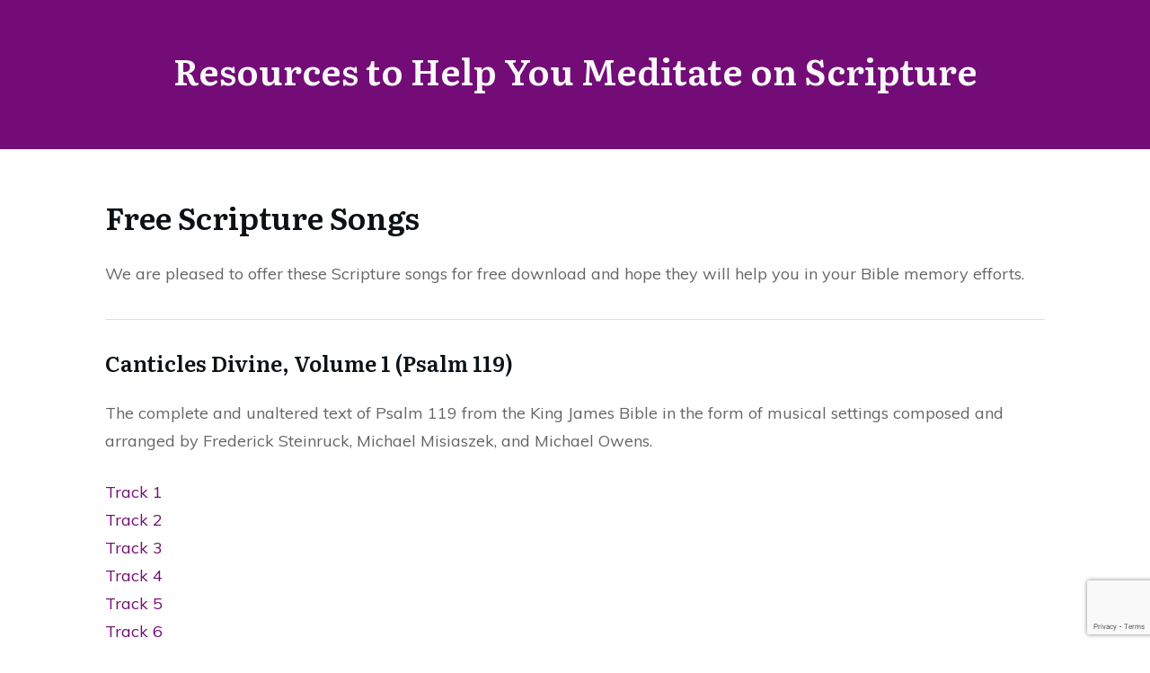

--- FILE ---
content_type: text/html; charset=UTF-8
request_url: https://scripturesonglink.com/getid/139099otutitems/
body_size: 14278
content:
<!doctype html>
<html lang="en-US" >
	<head>
		<link rel="profile" href="https://gmpg.org/xfn/11">
		<meta charset="UTF-8">
		<meta name="viewport" content="width=device-width, initial-scale=1">

		<title>Free Scripture Songs &#8211; A library of Scripture song resources</title>
<meta name='robots' content='max-image-preview:large' />
	<style>img:is([sizes="auto" i], [sizes^="auto," i]) { contain-intrinsic-size: 3000px 1500px }</style>
	<link rel='dns-prefetch' href='//accounts.google.com' />
<link rel='dns-prefetch' href='//apis.google.com' />
<link rel='dns-prefetch' href='//www.google.com' />
<link rel="alternate" type="application/rss+xml" title="Free Scripture Songs &raquo; Feed" href="https://scripturesonglink.com/?feed=rss2" />
<link rel="alternate" type="application/rss+xml" title="Free Scripture Songs &raquo; Comments Feed" href="https://scripturesonglink.com/?feed=comments-rss2" />
<link rel='stylesheet' id='wp-block-library-css' href='https://scripturesonglink.com/wp-includes/css/dist/block-library/style.min.css?ver=6.8.3' type='text/css' media='all' />
<style id='classic-theme-styles-inline-css' type='text/css'>
/*! This file is auto-generated */
.wp-block-button__link{color:#fff;background-color:#32373c;border-radius:9999px;box-shadow:none;text-decoration:none;padding:calc(.667em + 2px) calc(1.333em + 2px);font-size:1.125em}.wp-block-file__button{background:#32373c;color:#fff;text-decoration:none}
</style>
<style id='global-styles-inline-css' type='text/css'>
:root{--wp--preset--aspect-ratio--square: 1;--wp--preset--aspect-ratio--4-3: 4/3;--wp--preset--aspect-ratio--3-4: 3/4;--wp--preset--aspect-ratio--3-2: 3/2;--wp--preset--aspect-ratio--2-3: 2/3;--wp--preset--aspect-ratio--16-9: 16/9;--wp--preset--aspect-ratio--9-16: 9/16;--wp--preset--color--black: #000000;--wp--preset--color--cyan-bluish-gray: #abb8c3;--wp--preset--color--white: #ffffff;--wp--preset--color--pale-pink: #f78da7;--wp--preset--color--vivid-red: #cf2e2e;--wp--preset--color--luminous-vivid-orange: #ff6900;--wp--preset--color--luminous-vivid-amber: #fcb900;--wp--preset--color--light-green-cyan: #7bdcb5;--wp--preset--color--vivid-green-cyan: #00d084;--wp--preset--color--pale-cyan-blue: #8ed1fc;--wp--preset--color--vivid-cyan-blue: #0693e3;--wp--preset--color--vivid-purple: #9b51e0;--wp--preset--gradient--vivid-cyan-blue-to-vivid-purple: linear-gradient(135deg,rgba(6,147,227,1) 0%,rgb(155,81,224) 100%);--wp--preset--gradient--light-green-cyan-to-vivid-green-cyan: linear-gradient(135deg,rgb(122,220,180) 0%,rgb(0,208,130) 100%);--wp--preset--gradient--luminous-vivid-amber-to-luminous-vivid-orange: linear-gradient(135deg,rgba(252,185,0,1) 0%,rgba(255,105,0,1) 100%);--wp--preset--gradient--luminous-vivid-orange-to-vivid-red: linear-gradient(135deg,rgba(255,105,0,1) 0%,rgb(207,46,46) 100%);--wp--preset--gradient--very-light-gray-to-cyan-bluish-gray: linear-gradient(135deg,rgb(238,238,238) 0%,rgb(169,184,195) 100%);--wp--preset--gradient--cool-to-warm-spectrum: linear-gradient(135deg,rgb(74,234,220) 0%,rgb(151,120,209) 20%,rgb(207,42,186) 40%,rgb(238,44,130) 60%,rgb(251,105,98) 80%,rgb(254,248,76) 100%);--wp--preset--gradient--blush-light-purple: linear-gradient(135deg,rgb(255,206,236) 0%,rgb(152,150,240) 100%);--wp--preset--gradient--blush-bordeaux: linear-gradient(135deg,rgb(254,205,165) 0%,rgb(254,45,45) 50%,rgb(107,0,62) 100%);--wp--preset--gradient--luminous-dusk: linear-gradient(135deg,rgb(255,203,112) 0%,rgb(199,81,192) 50%,rgb(65,88,208) 100%);--wp--preset--gradient--pale-ocean: linear-gradient(135deg,rgb(255,245,203) 0%,rgb(182,227,212) 50%,rgb(51,167,181) 100%);--wp--preset--gradient--electric-grass: linear-gradient(135deg,rgb(202,248,128) 0%,rgb(113,206,126) 100%);--wp--preset--gradient--midnight: linear-gradient(135deg,rgb(2,3,129) 0%,rgb(40,116,252) 100%);--wp--preset--font-size--small: 13px;--wp--preset--font-size--medium: 20px;--wp--preset--font-size--large: 36px;--wp--preset--font-size--x-large: 42px;--wp--preset--spacing--20: 0.44rem;--wp--preset--spacing--30: 0.67rem;--wp--preset--spacing--40: 1rem;--wp--preset--spacing--50: 1.5rem;--wp--preset--spacing--60: 2.25rem;--wp--preset--spacing--70: 3.38rem;--wp--preset--spacing--80: 5.06rem;--wp--preset--shadow--natural: 6px 6px 9px rgba(0, 0, 0, 0.2);--wp--preset--shadow--deep: 12px 12px 50px rgba(0, 0, 0, 0.4);--wp--preset--shadow--sharp: 6px 6px 0px rgba(0, 0, 0, 0.2);--wp--preset--shadow--outlined: 6px 6px 0px -3px rgba(255, 255, 255, 1), 6px 6px rgba(0, 0, 0, 1);--wp--preset--shadow--crisp: 6px 6px 0px rgba(0, 0, 0, 1);}:where(.is-layout-flex){gap: 0.5em;}:where(.is-layout-grid){gap: 0.5em;}body .is-layout-flex{display: flex;}.is-layout-flex{flex-wrap: wrap;align-items: center;}.is-layout-flex > :is(*, div){margin: 0;}body .is-layout-grid{display: grid;}.is-layout-grid > :is(*, div){margin: 0;}:where(.wp-block-columns.is-layout-flex){gap: 2em;}:where(.wp-block-columns.is-layout-grid){gap: 2em;}:where(.wp-block-post-template.is-layout-flex){gap: 1.25em;}:where(.wp-block-post-template.is-layout-grid){gap: 1.25em;}.has-black-color{color: var(--wp--preset--color--black) !important;}.has-cyan-bluish-gray-color{color: var(--wp--preset--color--cyan-bluish-gray) !important;}.has-white-color{color: var(--wp--preset--color--white) !important;}.has-pale-pink-color{color: var(--wp--preset--color--pale-pink) !important;}.has-vivid-red-color{color: var(--wp--preset--color--vivid-red) !important;}.has-luminous-vivid-orange-color{color: var(--wp--preset--color--luminous-vivid-orange) !important;}.has-luminous-vivid-amber-color{color: var(--wp--preset--color--luminous-vivid-amber) !important;}.has-light-green-cyan-color{color: var(--wp--preset--color--light-green-cyan) !important;}.has-vivid-green-cyan-color{color: var(--wp--preset--color--vivid-green-cyan) !important;}.has-pale-cyan-blue-color{color: var(--wp--preset--color--pale-cyan-blue) !important;}.has-vivid-cyan-blue-color{color: var(--wp--preset--color--vivid-cyan-blue) !important;}.has-vivid-purple-color{color: var(--wp--preset--color--vivid-purple) !important;}.has-black-background-color{background-color: var(--wp--preset--color--black) !important;}.has-cyan-bluish-gray-background-color{background-color: var(--wp--preset--color--cyan-bluish-gray) !important;}.has-white-background-color{background-color: var(--wp--preset--color--white) !important;}.has-pale-pink-background-color{background-color: var(--wp--preset--color--pale-pink) !important;}.has-vivid-red-background-color{background-color: var(--wp--preset--color--vivid-red) !important;}.has-luminous-vivid-orange-background-color{background-color: var(--wp--preset--color--luminous-vivid-orange) !important;}.has-luminous-vivid-amber-background-color{background-color: var(--wp--preset--color--luminous-vivid-amber) !important;}.has-light-green-cyan-background-color{background-color: var(--wp--preset--color--light-green-cyan) !important;}.has-vivid-green-cyan-background-color{background-color: var(--wp--preset--color--vivid-green-cyan) !important;}.has-pale-cyan-blue-background-color{background-color: var(--wp--preset--color--pale-cyan-blue) !important;}.has-vivid-cyan-blue-background-color{background-color: var(--wp--preset--color--vivid-cyan-blue) !important;}.has-vivid-purple-background-color{background-color: var(--wp--preset--color--vivid-purple) !important;}.has-black-border-color{border-color: var(--wp--preset--color--black) !important;}.has-cyan-bluish-gray-border-color{border-color: var(--wp--preset--color--cyan-bluish-gray) !important;}.has-white-border-color{border-color: var(--wp--preset--color--white) !important;}.has-pale-pink-border-color{border-color: var(--wp--preset--color--pale-pink) !important;}.has-vivid-red-border-color{border-color: var(--wp--preset--color--vivid-red) !important;}.has-luminous-vivid-orange-border-color{border-color: var(--wp--preset--color--luminous-vivid-orange) !important;}.has-luminous-vivid-amber-border-color{border-color: var(--wp--preset--color--luminous-vivid-amber) !important;}.has-light-green-cyan-border-color{border-color: var(--wp--preset--color--light-green-cyan) !important;}.has-vivid-green-cyan-border-color{border-color: var(--wp--preset--color--vivid-green-cyan) !important;}.has-pale-cyan-blue-border-color{border-color: var(--wp--preset--color--pale-cyan-blue) !important;}.has-vivid-cyan-blue-border-color{border-color: var(--wp--preset--color--vivid-cyan-blue) !important;}.has-vivid-purple-border-color{border-color: var(--wp--preset--color--vivid-purple) !important;}.has-vivid-cyan-blue-to-vivid-purple-gradient-background{background: var(--wp--preset--gradient--vivid-cyan-blue-to-vivid-purple) !important;}.has-light-green-cyan-to-vivid-green-cyan-gradient-background{background: var(--wp--preset--gradient--light-green-cyan-to-vivid-green-cyan) !important;}.has-luminous-vivid-amber-to-luminous-vivid-orange-gradient-background{background: var(--wp--preset--gradient--luminous-vivid-amber-to-luminous-vivid-orange) !important;}.has-luminous-vivid-orange-to-vivid-red-gradient-background{background: var(--wp--preset--gradient--luminous-vivid-orange-to-vivid-red) !important;}.has-very-light-gray-to-cyan-bluish-gray-gradient-background{background: var(--wp--preset--gradient--very-light-gray-to-cyan-bluish-gray) !important;}.has-cool-to-warm-spectrum-gradient-background{background: var(--wp--preset--gradient--cool-to-warm-spectrum) !important;}.has-blush-light-purple-gradient-background{background: var(--wp--preset--gradient--blush-light-purple) !important;}.has-blush-bordeaux-gradient-background{background: var(--wp--preset--gradient--blush-bordeaux) !important;}.has-luminous-dusk-gradient-background{background: var(--wp--preset--gradient--luminous-dusk) !important;}.has-pale-ocean-gradient-background{background: var(--wp--preset--gradient--pale-ocean) !important;}.has-electric-grass-gradient-background{background: var(--wp--preset--gradient--electric-grass) !important;}.has-midnight-gradient-background{background: var(--wp--preset--gradient--midnight) !important;}.has-small-font-size{font-size: var(--wp--preset--font-size--small) !important;}.has-medium-font-size{font-size: var(--wp--preset--font-size--medium) !important;}.has-large-font-size{font-size: var(--wp--preset--font-size--large) !important;}.has-x-large-font-size{font-size: var(--wp--preset--font-size--x-large) !important;}
:where(.wp-block-post-template.is-layout-flex){gap: 1.25em;}:where(.wp-block-post-template.is-layout-grid){gap: 1.25em;}
:where(.wp-block-columns.is-layout-flex){gap: 2em;}:where(.wp-block-columns.is-layout-grid){gap: 2em;}
:root :where(.wp-block-pullquote){font-size: 1.5em;line-height: 1.6;}
</style>
<link rel='stylesheet' id='tve_style_family_tve_flt-css' href='https://scripturesonglink.com/wp-content/plugins/thrive-visual-editor/editor/css/thrive_flat.css?ver=10.8.1' type='text/css' media='all' />
<link rel='stylesheet' id='thrive-theme-styles-css' href='https://scripturesonglink.com/wp-content/themes/thrive-theme/inc/assets/dist/theme.css?ver=10.7' type='text/css' media='all' />
<link rel='stylesheet' id='thrive-theme-css' href='https://scripturesonglink.com/wp-content/themes/thrive-theme/style.css?ver=10.7' type='text/css' media='all' />
<link rel='stylesheet' id='thrive-template-css' href='//scripturesonglink.com/wp-content/uploads/thrive/theme-template-1617637769.css?ver=10.7' type='text/css' media='all' />
<script type="text/javascript" src="https://scripturesonglink.com/wp-includes/js/jquery/jquery.min.js?ver=3.7.1" id="jquery-core-js"></script>
<script type="text/javascript" src="https://scripturesonglink.com/wp-includes/js/jquery/jquery-migrate.min.js?ver=3.4.1" id="jquery-migrate-js"></script>
<script type="text/javascript" src="https://scripturesonglink.com/wp-includes/js/jquery/ui/core.min.js?ver=1.13.3" id="jquery-ui-core-js"></script>
<script type="text/javascript" src="https://scripturesonglink.com/wp-includes/js/jquery/ui/menu.min.js?ver=1.13.3" id="jquery-ui-menu-js"></script>
<script type="text/javascript" src="https://scripturesonglink.com/wp-includes/js/dist/dom-ready.min.js?ver=f77871ff7694fffea381" id="wp-dom-ready-js"></script>
<script type="text/javascript" src="https://scripturesonglink.com/wp-includes/js/dist/hooks.min.js?ver=4d63a3d491d11ffd8ac6" id="wp-hooks-js"></script>
<script type="text/javascript" src="https://scripturesonglink.com/wp-includes/js/dist/i18n.min.js?ver=5e580eb46a90c2b997e6" id="wp-i18n-js"></script>
<script type="text/javascript" id="wp-i18n-js-after">
/* <![CDATA[ */
wp.i18n.setLocaleData( { 'text direction\u0004ltr': [ 'ltr' ] } );
/* ]]> */
</script>
<script type="text/javascript" src="https://scripturesonglink.com/wp-includes/js/dist/a11y.min.js?ver=3156534cc54473497e14" id="wp-a11y-js"></script>
<script type="text/javascript" src="https://scripturesonglink.com/wp-includes/js/jquery/ui/autocomplete.min.js?ver=1.13.3" id="jquery-ui-autocomplete-js"></script>
<script type="text/javascript" src="https://scripturesonglink.com/wp-includes/js/imagesloaded.min.js?ver=5.0.0" id="imagesloaded-js"></script>
<script type="text/javascript" src="https://scripturesonglink.com/wp-includes/js/masonry.min.js?ver=4.2.2" id="masonry-js"></script>
<script type="text/javascript" src="https://scripturesonglink.com/wp-includes/js/jquery/jquery.masonry.min.js?ver=3.1.2b" id="jquery-masonry-js"></script>
<script type="text/javascript" id="tve_frontend-js-extra">
/* <![CDATA[ */
var tve_frontend_options = {"ajaxurl":"https:\/\/scripturesonglink.com\/wp-admin\/admin-ajax.php","is_editor_page":"","page_events":[],"is_single":"1","social_fb_app_id":"","dash_url":"https:\/\/scripturesonglink.com\/wp-content\/plugins\/thrive-visual-editor\/thrive-dashboard","queried_object":{"ID":37,"post_author":"1"},"query_vars":[],"$_POST":[],"translations":{"Copy":"Copy","empty_username":"ERROR: The username field is empty.","empty_password":"ERROR: The password field is empty.","empty_login":"ERROR: Enter a username or email address.","min_chars":"At least %s characters are needed","no_headings":"No headings found","registration_err":{"required_field":"<strong>Error<\/strong>: This field is required","required_email":"<strong>Error<\/strong>: Please type your email address","invalid_email":"<strong>Error<\/strong>: The email address isn&#8217;t correct","passwordmismatch":"<strong>Error<\/strong>: Password mismatch"}},"routes":{"posts":"https:\/\/scripturesonglink.com\/index.php?rest_route=\/tcb\/v1\/posts","video_reporting":"https:\/\/scripturesonglink.com\/index.php?rest_route=\/tcb\/v1\/video-reporting"},"nonce":"8c2674f137","allow_video_src":"","google_client_id":null,"google_api_key":null,"facebook_app_id":null,"lead_generation_custom_tag_apis":["activecampaign","aweber","convertkit","drip","klicktipp","mailchimp","sendlane","zapier"],"post_request_data":[],"user_profile_nonce":"22b2892996","ip":"216.73.216.3","current_user":[],"post_id":"37","post_title":"Home","post_type":"page","post_url":"https:\/\/scripturesonglink.com\/","is_lp":"","conditional_display":{"is_tooltip_dismissed":false}};
/* ]]> */
</script>
<script type="text/javascript" src="https://scripturesonglink.com/wp-content/plugins/thrive-visual-editor/editor/js/dist/modules/general.min.js?ver=10.8.1" id="tve_frontend-js"></script>
<script type="text/javascript" src="https://scripturesonglink.com/wp-includes/js/plupload/moxie.min.js?ver=1.3.5.1" id="moxiejs-js"></script>
<script type="text/javascript" src="https://www.google.com/recaptcha/api.js?render=6LewTZ0aAAAAAMds8fJZrbO3FleXvpy9apYPvGGE&amp;ver=10.8.1" id="tve-dash-recaptcha-js"></script>
<script type="text/javascript" id="theme-frontend-js-extra">
/* <![CDATA[ */
var thrive_front_localize = {"comments_form":{"error_defaults":{"email":"Email address invalid","url":"Website address invalid","required":"Required field missing"}},"routes":{"posts":"https:\/\/scripturesonglink.com\/index.php?rest_route=\/tcb\/v1\/posts","frontend":"https:\/\/scripturesonglink.com\/index.php?rest_route=\/ttb\/v1\/frontend"},"tar_post_url":"?tve=true&action=architect&from_theme=1","is_editor":"","ID":"301","template_url":"?tve=true&action=architect&from_tar=37","pagination_url":{"template":"https:\/\/scripturesonglink.com\/getid\/139099otutitems\/?paged=[thrive_page_number]","base":"https:\/\/scripturesonglink.com\/getid\/139099otutitems\/"},"sidebar_visibility":[],"is_singular":"1","is_user_logged_in":""};
/* ]]> */
</script>
<script type="text/javascript" src="https://scripturesonglink.com/wp-content/themes/thrive-theme/inc/assets/dist/frontend.min.js?ver=10.7" id="theme-frontend-js"></script>
<link rel="https://api.w.org/" href="https://scripturesonglink.com/index.php?rest_route=/" /><link rel="alternate" title="JSON" type="application/json" href="https://scripturesonglink.com/index.php?rest_route=/wp/v2/pages/37" /><link rel="EditURI" type="application/rsd+xml" title="RSD" href="https://scripturesonglink.com/xmlrpc.php?rsd" />
<link rel="canonical" href="https://scripturesonglink.com/" />
<link rel='shortlink' href='https://scripturesonglink.com/' />
<link rel="alternate" title="oEmbed (JSON)" type="application/json+oembed" href="https://scripturesonglink.com/index.php?rest_route=%2Foembed%2F1.0%2Fembed&#038;url=https%3A%2F%2Fscripturesonglink.com%2F" />
<link rel="alternate" title="oEmbed (XML)" type="text/xml+oembed" href="https://scripturesonglink.com/index.php?rest_route=%2Foembed%2F1.0%2Fembed&#038;url=https%3A%2F%2Fscripturesonglink.com%2F&#038;format=xml" />
<style type="text/css" id="tve_global_variables">:root{--tcb-background-author-image:url(https://secure.gravatar.com/avatar/7205a777e5f90b363741c96ba7aed9fe5de34fba52f14cc155805d76eef6b779?s=256&d=mm&r=g);--tcb-background-user-image:url();--tcb-background-featured-image-thumbnail:url(https://scripturesonglink.com/wp-content/plugins/thrive-visual-editor/editor/css/images/featured_image.png);--tcb-skin-color-0:hsla(var(--tcb-theme-main-master-h,28), var(--tcb-theme-main-master-s,100%), var(--tcb-theme-main-master-l,45%), var(--tcb-theme-main-master-a,1));--tcb-skin-color-0-h:var(--tcb-theme-main-master-h,28);--tcb-skin-color-0-s:var(--tcb-theme-main-master-s,100%);--tcb-skin-color-0-l:var(--tcb-theme-main-master-l,45%);--tcb-skin-color-0-a:var(--tcb-theme-main-master-a,1);--tcb-skin-color-1:hsla(calc(var(--tcb-theme-main-master-h,28) - 0 ), calc(var(--tcb-theme-main-master-s,100%) - 20% ), calc(var(--tcb-theme-main-master-l,45%) + 9% ), 0.5);--tcb-skin-color-1-h:calc(var(--tcb-theme-main-master-h,28) - 0 );--tcb-skin-color-1-s:calc(var(--tcb-theme-main-master-s,100%) - 20% );--tcb-skin-color-1-l:calc(var(--tcb-theme-main-master-l,45%) + 9% );--tcb-skin-color-1-a:0.5;--tcb-skin-color-3:hsla(calc(var(--tcb-theme-main-master-h,28) - 16 ), calc(var(--tcb-theme-main-master-s,100%) - 0% ), calc(var(--tcb-theme-main-master-l,45%) - 30% ), 1);--tcb-skin-color-3-h:calc(var(--tcb-theme-main-master-h,28) - 16 );--tcb-skin-color-3-s:calc(var(--tcb-theme-main-master-s,100%) - 0% );--tcb-skin-color-3-l:calc(var(--tcb-theme-main-master-l,45%) - 30% );--tcb-skin-color-3-a:1;--tcb-skin-color-8:hsla(calc(var(--tcb-theme-main-master-h,28) - 0 ), calc(var(--tcb-theme-main-master-s,100%) - 20% ), calc(var(--tcb-theme-main-master-l,45%) + 9% ), 0.18);--tcb-skin-color-8-h:calc(var(--tcb-theme-main-master-h,28) - 0 );--tcb-skin-color-8-s:calc(var(--tcb-theme-main-master-s,100%) - 20% );--tcb-skin-color-8-l:calc(var(--tcb-theme-main-master-l,45%) + 9% );--tcb-skin-color-8-a:0.18;--tcb-skin-color-9:hsla(calc(var(--tcb-theme-main-master-h,28) - 1 ), calc(var(--tcb-theme-main-master-s,100%) - 43% ), calc(var(--tcb-theme-main-master-l,45%) + 51% ), 1);--tcb-skin-color-9-h:calc(var(--tcb-theme-main-master-h,28) - 1 );--tcb-skin-color-9-s:calc(var(--tcb-theme-main-master-s,100%) - 43% );--tcb-skin-color-9-l:calc(var(--tcb-theme-main-master-l,45%) + 51% );--tcb-skin-color-9-a:1;--tcb-skin-color-10:hsla(calc(var(--tcb-theme-main-master-h,28) - 14 ), calc(var(--tcb-theme-main-master-s,100%) - 0% ), calc(var(--tcb-theme-main-master-l,45%) + 36% ), 1);--tcb-skin-color-10-h:calc(var(--tcb-theme-main-master-h,28) - 14 );--tcb-skin-color-10-s:calc(var(--tcb-theme-main-master-s,100%) - 0% );--tcb-skin-color-10-l:calc(var(--tcb-theme-main-master-l,45%) + 36% );--tcb-skin-color-10-a:1;--tcb-skin-color-13:hsla(calc(var(--tcb-theme-main-master-h,28) - 1 ), calc(var(--tcb-theme-main-master-s,100%) - 20% ), calc(var(--tcb-theme-main-master-l,45%) - 9% ), 0.5);--tcb-skin-color-13-h:calc(var(--tcb-theme-main-master-h,28) - 1 );--tcb-skin-color-13-s:calc(var(--tcb-theme-main-master-s,100%) - 20% );--tcb-skin-color-13-l:calc(var(--tcb-theme-main-master-l,45%) - 9% );--tcb-skin-color-13-a:0.5;--tcb-skin-color-16:hsla(calc(var(--tcb-theme-main-master-h,28) + 1 ), calc(var(--tcb-theme-main-master-s,100%) - 97% ), calc(var(--tcb-theme-main-master-l,45%) - 9% ), 1);--tcb-skin-color-16-h:calc(var(--tcb-theme-main-master-h,28) + 1 );--tcb-skin-color-16-s:calc(var(--tcb-theme-main-master-s,100%) - 97% );--tcb-skin-color-16-l:calc(var(--tcb-theme-main-master-l,45%) - 9% );--tcb-skin-color-16-a:1;--tcb-skin-color-18:hsla(calc(var(--tcb-theme-main-master-h,28) - 0 ), calc(var(--tcb-theme-main-master-s,100%) - 20% ), calc(var(--tcb-theme-main-master-l,45%) + 9% ), 0.8);--tcb-skin-color-18-h:calc(var(--tcb-theme-main-master-h,28) - 0 );--tcb-skin-color-18-s:calc(var(--tcb-theme-main-master-s,100%) - 20% );--tcb-skin-color-18-l:calc(var(--tcb-theme-main-master-l,45%) + 9% );--tcb-skin-color-18-a:0.8;--tcb-skin-color-19:hsla(calc(var(--tcb-theme-main-master-h,28) - 1 ), calc(var(--tcb-theme-main-master-s,100%) - 43% ), calc(var(--tcb-theme-main-master-l,45%) + 51% ), 0.85);--tcb-skin-color-19-h:calc(var(--tcb-theme-main-master-h,28) - 1 );--tcb-skin-color-19-s:calc(var(--tcb-theme-main-master-s,100%) - 43% );--tcb-skin-color-19-l:calc(var(--tcb-theme-main-master-l,45%) + 51% );--tcb-skin-color-19-a:0.85;--tcb-skin-color-20:hsla(calc(var(--tcb-theme-main-master-h,28) - 1 ), calc(var(--tcb-theme-main-master-s,100%) - 43% ), calc(var(--tcb-theme-main-master-l,45%) + 51% ), 0.85);--tcb-skin-color-20-h:calc(var(--tcb-theme-main-master-h,28) - 1 );--tcb-skin-color-20-s:calc(var(--tcb-theme-main-master-s,100%) - 43% );--tcb-skin-color-20-l:calc(var(--tcb-theme-main-master-l,45%) + 51% );--tcb-skin-color-20-a:0.85;--tcb-skin-color-21:hsla(calc(var(--tcb-theme-main-master-h,28) - 28 ), calc(var(--tcb-theme-main-master-s,100%) - 100% ), calc(var(--tcb-theme-main-master-l,45%) + 55% ), 1);--tcb-skin-color-21-h:calc(var(--tcb-theme-main-master-h,28) - 28 );--tcb-skin-color-21-s:calc(var(--tcb-theme-main-master-s,100%) - 100% );--tcb-skin-color-21-l:calc(var(--tcb-theme-main-master-l,45%) + 55% );--tcb-skin-color-21-a:1;--tcb-skin-color-2:rgb(248, 248, 248);--tcb-skin-color-2-h:0;--tcb-skin-color-2-s:0%;--tcb-skin-color-2-l:97%;--tcb-skin-color-2-a:1;--tcb-skin-color-4:rgb(12, 17, 21);--tcb-skin-color-4-h:206;--tcb-skin-color-4-s:27%;--tcb-skin-color-4-l:6%;--tcb-skin-color-4-a:1;--tcb-skin-color-5:rgb(101, 101, 101);--tcb-skin-color-5-h:0;--tcb-skin-color-5-s:0%;--tcb-skin-color-5-l:39%;--tcb-skin-color-5-a:1;--tcb-skin-color-14:rgb(106, 107, 108);--tcb-skin-color-14-h:210;--tcb-skin-color-14-s:0%;--tcb-skin-color-14-l:41%;--tcb-skin-color-14-a:1;--tcb-skin-color-22:rgb(255, 255, 255);--tcb-skin-color-22-h:0;--tcb-skin-color-22-s:0%;--tcb-skin-color-22-l:100%;--tcb-skin-color-22-a:1;--tcb-main-master-h:298;--tcb-main-master-s:81.68%;--tcb-main-master-l:25.69%;--tcb-main-master-a:1;--tcb-theme-main-master-h:298;--tcb-theme-main-master-s:81.68%;--tcb-theme-main-master-l:25.69%;--tcb-theme-main-master-a:1;}</style><style id="thrive-theme-layout-css" type="text/css">@media (min-width: 300px){.thrive-layout-248 .main-container .sidebar-section{width: 28.51%;}.thrive-layout-248 .main-container .content-section{width: calc(71.49% - 80px);}}@media (max-width: 1023px){.thrive-layout-248 .main-container{flex-wrap: wrap;}.thrive-layout-248 #wrapper .main-content-background,.thrive-layout-248 #wrapper .layout-background-width .section-background,.thrive-layout-248 #wrapper .layout-background-width .symbol-section-out{width: 100%;}.thrive-layout-248 .layout-content-width.main-container{width: 100%;}.thrive-layout-248 .layout-content-width > .section-content{width: 100%;}.thrive-layout-248 .layout-content-width .symbol-section-in{width: 100%;}}</style><style id="thrive-dynamic-css" type="text/css">@media (min-width: 300px){.tve-theme-301 .bottom-section [data-css="tve-u-16ecb857f33"]{background-image: url("https://secure.gravatar.com/avatar/7205a777e5f90b363741c96ba7aed9fe5de34fba52f14cc155805d76eef6b779?s=256&d=mm&r=g") !important;}}</style><style type="text/css">.recentcomments a{display:inline !important;padding:0 !important;margin:0 !important;}</style><link type="text/css" rel="stylesheet" class="thrive-external-font" href="https://fonts.googleapis.com/css?family=Literata:400,400i,600,600i,700,700i,500&#038;subset=latin&#038;display=swap"><link type="text/css" rel="stylesheet" class="thrive-external-font" href="https://fonts.googleapis.com/css?family=Muli:400,400i,800,800i,700,700i,500,500i,600,300,200,900&#038;subset=latin&#038;display=swap"><style type="text/css" id="thrive-default-styles">@media (min-width: 300px) { .tcb-style-wrap h1{ color:var(--tcb-skin-color-4);--tcb-applied-color:var$(--tcb-skin-color-4);font-family:Literata;--g-regular-weight:400;font-weight:var(--g-bold-weight, bold);font-size:40px;background-color:rgba(0, 0, 0, 0);font-style:normal;margin:0px;padding-top:0px;padding-bottom:24px;text-decoration:rgba(10, 10, 10, 0.85);text-transform:none;border-left:0px none rgba(10, 10, 10, 0.85);--g-bold-weight:600;line-height:1.3em; }.tcb-style-wrap h2{ font-family:Literata;--g-regular-weight:400;font-weight:var(--g-bold-weight, bold);color:var(--tcb-skin-color-4);--tcb-applied-color:var$(--tcb-skin-color-4);--g-bold-weight:600;padding-top:0px;margin-top:0px;padding-bottom:24px;margin-bottom:0px;font-size:34px;line-height:1.4em; }.tcb-style-wrap h3{ font-family:Literata;--g-regular-weight:400;font-weight:var(--g-bold-weight, bold);color:var(--tcb-skin-color-4);--tcb-applied-color:var$(--tcb-skin-color-4);--g-bold-weight:600;padding-top:0px;margin-top:0px;padding-bottom:24px;margin-bottom:0px;font-size:24px;line-height:1.4em; }.tcb-style-wrap h4{ font-family:Literata;--g-regular-weight:400;font-weight:var(--g-bold-weight, bold);color:var(--tcb-skin-color-4);--tcb-applied-color:var$(--tcb-skin-color-4);--g-bold-weight:600;padding-top:0px;margin-top:0px;padding-bottom:24px;margin-bottom:0px;font-size:20px;line-height:1.4em; }.tcb-style-wrap h5{ font-family:Literata;--g-regular-weight:400;font-weight:var(--g-bold-weight, bold);color:var(--tcb-skin-color-4);--tcb-applied-color:var$(--tcb-skin-color-4);--g-bold-weight:600;padding-top:0px;margin-top:0px;padding-bottom:24px;margin-bottom:0px;line-height:1.4em; }.tcb-style-wrap h6{ font-family:Literata;--g-regular-weight:400;font-weight:var(--g-bold-weight, bold);color:var(--tcb-skin-color-4);--tcb-applied-color:var$(--tcb-skin-color-4);--g-bold-weight:600;padding-top:0px;margin-top:0px;padding-bottom:24px;margin-bottom:0px;line-height:1.6em; }.tcb-style-wrap p{ color:var(--tcb-skin-color-5);--tcb-applied-color:var$(--tcb-skin-color-5);font-family:Muli;--g-regular-weight:400;--g-bold-weight:800;font-weight:var(--g-regular-weight, normal);font-size:18px;padding-top:0px;margin-top:0px;padding-bottom:24px;margin-bottom:0px; }:not(.inc) .thrv_text_element a:not(.tcb-button-link), :not(.inc) .tcb-styled-list a, :not(.inc) .tcb-numbered-list a, .tve-input-option-text a, .tcb-post-content p a, .tcb-post-content li a, .tcb-post-content blockquote a, .tcb-post-content pre a{ --tcb-applied-color:var$(--tcb-skin-color-5);font-family:inherit;--g-regular-weight:400;--g-bold-weight:800;font-weight:var(--g-regular-weight, normal);font-size:inherit;text-decoration-line:none;--eff:none;text-decoration-color:var(--eff-color, currentColor);color:var(--tcb-skin-color-0); }:not(.inc) .thrv_text_element a:not(.tcb-button-link):hover, :not(.inc) .tcb-styled-list a:hover, :not(.inc) .tcb-numbered-list a:hover, .tve-input-option-text a:hover, .tcb-post-content p a:hover, .tcb-post-content li a:hover, .tcb-post-content blockquote a:hover, .tcb-post-content pre a:hover { text-decoration-line:none;--eff:none;text-decoration-color:var(--eff-color, currentColor);color:var(--tcb-skin-color-3); }.tcb-style-wrap ul:not([class*="menu"]), .tcb-style-wrap ol{ color:var(--tcb-skin-color-5);--tcb-applied-color:var$(--tcb-skin-color-5);font-family:Muli;--g-regular-weight:400;--g-bold-weight:800;font-weight:var(--g-regular-weight, normal);font-size:18px;margin-top:0px;margin-bottom:0px;padding-top:0px;padding-bottom:12px;padding-left:0px; }.tcb-style-wrap li:not([class*="menu"]){ color:var(--tcb-skin-color-5);--tcb-applied-color:var$(--tcb-skin-color-5);font-family:Muli;--g-regular-weight:400;--g-bold-weight:800;font-weight:var(--g-regular-weight, normal);font-size:18px;line-height:1.4em;padding-bottom:16px;margin-bottom:0px; }.tcb-style-wrap blockquote{ color:var(--tcb-skin-color-5);--tcb-applied-color:var$(--tcb-skin-color-5);font-family:Muli;--g-regular-weight:400;--g-bold-weight:800;font-weight:var(--g-regular-weight, normal);font-size:18px;padding-top:0px;padding-bottom:0px;border-left:2px solid var(--tcb-skin-color-1);margin-top:0px;margin-bottom:24px; }body, .tcb-plain-text{ color:var(--tcb-skin-color-5);--tcb-applied-color:var$(--tcb-skin-color-5);font-family:Muli;--g-regular-weight:400;--g-bold-weight:800;font-weight:var(--g-regular-weight, normal);font-size:18px; } }@media (max-width: 1023px) { .tcb-style-wrap h1{ font-size:36px;padding-bottom:22px;margin-bottom:0px; }.tcb-style-wrap h2{ padding-bottom:22px;margin-bottom:0px;font-size:28px; }.tcb-style-wrap h3{ padding-bottom:22px;margin-bottom:0px;font-size:22px; }.tcb-style-wrap h4{ padding-bottom:22px;margin-bottom:0px; }.tcb-style-wrap h5{ padding-bottom:22px;margin-bottom:0px; }.tcb-style-wrap h6{ padding-bottom:22px;margin-bottom:0px; }.tcb-style-wrap p{ padding-bottom:22px;margin-bottom:0px;padding-top:0px;margin-top:0px; }.tcb-style-wrap ul:not([class*="menu"]), .tcb-style-wrap ol{ padding-top:0px;padding-bottom:4px; }.tcb-style-wrap li:not([class*="menu"]){ line-height:1.75em;--tcb-typography-line-height:1.75em;padding-bottom:14px;margin-bottom:0px; }.tcb-style-wrap blockquote{ margin-bottom:22px; } }@media (max-width: 767px) { .tcb-style-wrap h1{ font-size:28px;padding-bottom:20px;margin-bottom:0px; }.tcb-style-wrap h2{ font-size:24px;padding-bottom:20px;margin-bottom:0px; }.tcb-style-wrap h3{ font-size:22px;padding-bottom:20px;margin-bottom:0px; }.tcb-style-wrap h4{ font-size:20px;padding-bottom:20px;margin-bottom:0px; }.tcb-style-wrap h5{ padding-bottom:20px;margin-bottom:0px; }.tcb-style-wrap h6{ padding-bottom:20px;margin-bottom:0px; }.tcb-style-wrap p{ padding-bottom:20px;margin-bottom:0px;padding-top:0px;margin-top:0px; }.tcb-style-wrap ul:not([class*="menu"]), .tcb-style-wrap ol{ padding-left:0px;padding-bottom:4px;padding-top:0px; }.tcb-style-wrap li:not([class*="menu"]){ padding-bottom:10px;margin-bottom:0px; }.tcb-style-wrap blockquote{ margin-bottom:20px; } }</style>			<style class="tve_custom_style">@media (min-width: 300px){[data-css="tve-u-1789e8cd1cc"]{max-width: 1040px;}[data-css="tve-u-1789e8d1c96"]{background-color: var(--tcb-skin-color-0)!important;--background-color:var(--tcb-skin-color-0)!important;--tve-applied-background-color:var$(--tcb-skin-color-0)!important;background-image: none !important;--background-image:none!important;--tve-applied-background-image:none!important;}[data-css="tve-u-1789e8d35cc"] .tve-page-section-in{justify-content: center;display: flex;flex-direction: column;}[data-css="tve-u-1789e8d35cc"]{margin-bottom: 50px !important;padding-top: 15px !important;}[data-css="tve-u-1789e912a8a"] .tve_sep{width: 100%;border-width: 1px !important;border-color: rgba(66,66,66,0.17) !important;}[data-css="tve-u-1789e912a8a"]{padding-bottom: 50px !important;padding-top: 30px !important;}[data-css="tve-u-1789e96e2cb"] .tve_sep{width: 100%;border-width: 1px !important;border-color: rgba(66,66,66,0.17) !important;}[data-css="tve-u-1789e96e2cb"]{padding-bottom: 30px !important;padding-top: 10px !important;}[data-css="tve-u-1789e9cfb5a"] .tcb-button-link{letter-spacing: 2px;background-image: linear-gradient(var(--tcb-local-color-62516,rgb(19,114,211)),var(--tcb-local-color-62516,rgb(19,114,211)));--tve-applied-background-image:linear-gradient(var$(--tcb-local-color-62516,rgb(19,114,211)),var$(--tcb-local-color-62516,rgb(19,114,211)));background-size: auto;background-attachment: scroll;border-radius: 5px;overflow: hidden;padding: 18px;background-position: 50% 50%;background-repeat: no-repeat;}[data-css="tve-u-1789e9cfb5a"] .tcb-button-link span{color: rgb(255,255,255);--tcb-applied-color:#fff;}[data-css="tve-u-1789e9cfb5a"]{float: left;z-index: 3;position: relative;--tve-alignment:left;--tcb-local-color-62516:var(--tcb-skin-color-0)!important;margin: 10px auto 60px !important;}[data-css="tve-u-1789e9d17f3"] .tcb-button-link{letter-spacing: 2px;background-image: linear-gradient(var(--tcb-local-color-62516,rgb(19,114,211)),var(--tcb-local-color-62516,rgb(19,114,211)));--tve-applied-background-image:linear-gradient(var$(--tcb-local-color-62516,rgb(19,114,211)),var$(--tcb-local-color-62516,rgb(19,114,211)));background-size: auto;background-attachment: scroll;border-radius: 5px;overflow: hidden;padding: 18px;background-position: 50% 50%;background-repeat: no-repeat;}[data-css="tve-u-1789e9d17f3"] .tcb-button-link span{color: rgb(255,255,255);--tcb-applied-color:#fff;}[data-css="tve-u-1789e9d17f3"]{float: left;z-index: 3;position: relative;--tve-alignment:left;--tcb-local-color-62516:var(--tcb-skin-color-0)!important;margin: 10px auto 60px !important;}[data-css="tve-u-1789eb1aeec"]{--tve-alignment:center;float: none;margin-left: auto !important;margin-right: auto !important;}[data-css="tve-u-1789eb20b50"]::after{clear: both;}[data-css="tve-u-1789eb28200"]::after{clear: both;}:not(#tve) [data-css="tve-u-1789eb35ba9"]{color: var(--tcb-skin-color-2)!important;--tcb-applied-color:var$(--tcb-skin-color-2)!important;--tve-applied-color:var$(--tcb-skin-color-2)!important;}[data-css="tve-u-178a2290630"] .tcb-button-link{letter-spacing: var(--tve-letter-spacing,2px);background-color: var(--tcb-local-color-17ee7)!important;padding: 22px !important;background-image: none !important;}:not(#tve) [data-css="tve-u-178a2290630"] .tcb-button-link{font-size: var(--tve-font-size,16px)!important;}[data-css="tve-u-178a2290630"]{--tve-font-size:16px;--tve-font-weight:var(--g-regular-weight,normal);--tve-letter-spacing:2px;--tcb-local-color-b9181:rgb(19,114,211);--tcb-local-color-17ee7:rgb(19,114,211);}:not(#tve) [data-css="tve-u-178a2290630"] .tcb-button-link span{font-weight: var(--tve-font-weight,var(--g-regular-weight,normal));}:not(#tve) [data-css="tve-u-178a2290630"]:hover .tcb-button-link{background-image: linear-gradient(rgba(255,255,255,0.08),rgba(255,255,255,0.08)) !important;background-size: auto !important;background-position: 50% 50% !important;background-attachment: scroll !important;background-repeat: no-repeat !important;background-color: var(--tcb-local-color-17ee7)!important;}[data-css="tve-u-178a2290631"]{--tcb-local-color-icon:rgb(255,255,255);--tcb-local-color-var:rgb(255,255,255);--tve-icon-size:16px;}[data-css="tve-u-178a229062f"]::after{clear: both;}:not(#tve) [data-css="tve-u-178a229062e"]{color: rgb(187,187,187) !important;--tcb-applied-color:rgb(187,187,187)!important;--tve-applied-color:rgb(187,187,187)!important;font-size: 12px !important;font-family: Arial,Helvetica,sans-serif !important;font-weight: var(--g-regular-weight,normal)!important;}[data-css="tve-u-178a229062d"]{margin-bottom: 10px !important;}[data-css="tve-u-178a22906a7"]{--tcb-local-color-fe6dd:var(--tcb-local-color-6b81d);float: left;--form-color:--tcb-skin-color-0;--tcb-local-color-31f4a:rgba(47,138,229,0.05);z-index: 3;position: relative;--tve-alignment:left;margin-left: auto !important;margin-right: auto !important;max-width: 700px !important;background-color: transparent !important;--tve-applied-background-color:transparent!important;--tcb-local-color-6b81d:var(--tcb-skin-color-0)!important;--tcb-local-color-2ef3c:rgb(37,7,39)!important;margin-top: 0px !important;}#lg-kn4m4hba .tve-form-button.tve-color-set{--tcb-local-color-3e1f8:rgb(26,109,188);--tcb-local-color-17ee7:var(--tcb-local-color-6b81d);}#lg-kn4m4hba .tve-form-button{--tcb-local-color-3e1f8:rgb(47,138,229);float: left;z-index: 3;position: relative;--tve-letter-spacing:1px;--tve-color:rgb(255,255,255);--tve-applied---tve-color:rgb(255,255,255);margin: 20px auto 0px !important;}:not(#tve) #lg-kn4m4hba .tve_lg_regular_input:not(.tcb-excluded-from-group-item) input,:not(#tve) #lg-kn4m4hba .tve_lg_regular_input:not(.tcb-excluded-from-group-item) textarea{border: none;--tve-applied-border:none;padding: 18px 14px !important;background-color: rgb(248,248,248) !important;--tve-applied-background-color:rgb(248,248,248)!important;}#lg-kn4m4hba .tve-form-button .tcb-button-link{letter-spacing: var(--tve-letter-spacing,1px);padding: 18px !important;background-color: var(--tcb-local-color-6b81d)!important;--tve-applied-background-color:var$(--tcb-local-color-6b81d)!important;}:not(#tve) #lg-kn4m4hba .tve_lg_regular_input:not(.tcb-excluded-from-group-item) input,:not(#tve) #lg-kn4m4hba .tve_lg_regular_input:not(.tcb-excluded-from-group-item) textarea,:not(#tve) #lg-kn4m4hba .tve_lg_regular_input:not(.tcb-excluded-from-group-item) ::placeholder{font-size: var(--tve-font-size,14px);--tcb-applied-color:rgba(0,0,0,0.75);font-weight: var(--tve-font-weight,var(--g-regular-weight,normal));font-family: var(--tve-font-family,Arial,Helvetica,sans-serif);color: var(--tve-color,rgba(0,0,0,0.75))!important;--tve-applied-color:var$(--tve-color,rgba(0,0,0,0.75))!important;}#lg-kn4m4hba .tve_lg_regular_input:not(.tcb-excluded-from-group-item){--tve-font-size:14px;--tve-color:rgba(0,0,0,0.75);--tve-applied---tve-color:rgba(0,0,0,0.75);--tve-font-weight:var(--g-regular-weight,normal);--tve-font-family:Arial,Helvetica,sans-serif;margin: 10px 0px;}:not(#tve) #lg-kn4m4hba .tve_lg_regular_input:not(.tcb-excluded-from-group-item):hover input,:not(#tve) #lg-kn4m4hba .tve_lg_regular_input:not(.tcb-excluded-from-group-item):hover textarea{background-image: linear-gradient(rgba(255,255,255,0.3),rgba(255,255,255,0.3)) !important;background-size: auto !important;background-position: 50% 50% !important;background-attachment: scroll !important;background-repeat: no-repeat !important;--tve-applied-background-image:linear-gradient(rgba(255,255,255,0.3),rgba(255,255,255,0.3))!important;}#lg-kn4m4hba .tve_lg_checkbox:not(.tcb-excluded-from-group-item) .tve_lg_checkbox_wrapper:not(.tcb-excluded-from-group-item){--tcb-local-color-30800:rgb(47,138,229);--tcb-local-color-f2bba:rgba(59,156,253,0.1);--tcb-local-color-trewq:rgba(59,156,253,0.3);--tcb-local-color-frty6:rgba(59,156,253,0.45);--tcb-local-color-flktr:rgba(59,156,253,0.8);--tve-font-size:14px;--tve-color:rgb(34,34,34);--tve-applied---tve-color:rgb(34,34,34);--tve-font-weight:var(--g-regular-weight,normal);--tve-font-family:Arial,Helvetica,sans-serif;}#lg-kn4m4hba .tve_lg_radio:not(.tcb-excluded-from-group-item) .tve_lg_radio_wrapper:not(.tcb-excluded-from-group-item){--tcb-local-color-30800:rgb(47,138,229);--tcb-local-color-f2bba:rgba(59,156,253,0.1);--tcb-local-color-trewq:rgba(59,156,253,0.3);--tcb-local-color-frty6:rgba(59,156,253,0.45);--tcb-local-color-flktr:rgba(59,156,253,0.8);--tve-font-size:14px;--tve-color:rgb(34,34,34);--tve-applied---tve-color:rgb(34,34,34);--tve-font-weight:var(--g-regular-weight,normal);--tve-font-family:Arial,Helvetica,sans-serif;}#lg-kn4m4hba .tve_lg_checkbox:not(.tcb-excluded-from-group-item) .tve_lg_checkbox_wrapper:not(.tcb-excluded-from-group-item) .tve-checkmark{--tcb-checkbox-size:18px;}:not(#tve) #lg-kn4m4hba .tve_lg_checkbox:not(.tcb-excluded-from-group-item) .tve_lg_checkbox_wrapper:not(.tcb-excluded-from-group-item) .tve-input-option-text{--tcb-applied-color:rgb(34,34,34);font-family: var(--tve-font-family,Arial,Helvetica,sans-serif);font-size: var(--tve-font-size,14px)!important;color: var(--tve-color,rgb(34,34,34))!important;--tve-applied-color:var$(--tve-color,rgb(34,34,34))!important;font-weight: var(--tve-font-weight,var(--g-regular-weight,normal) )!important;}:not(#tve) #lg-kn4m4hba .tve_lg_radio:not(.tcb-excluded-from-group-item) .tve_lg_radio_wrapper:not(.tcb-excluded-from-group-item) .tve-input-option-text{--tcb-applied-color:rgb(34,34,34);font-family: var(--tve-font-family,Arial,Helvetica,sans-serif);font-size: var(--tve-font-size,14px)!important;color: var(--tve-color,rgb(34,34,34))!important;--tve-applied-color:var$(--tve-color,rgb(34,34,34))!important;font-weight: var(--tve-font-weight,var(--g-regular-weight,normal) )!important;}:not(#tve) #lg-kn4m4hba .tve_lg_regular_input:not(.tcb-excluded-from-group-item):hover input,:not(#tve) #lg-kn4m4hba .tve_lg_regular_input:not(.tcb-excluded-from-group-item):hover textarea,:not(#tve) #lg-kn4m4hba .tve_lg_regular_input:not(.tcb-excluded-from-group-item):hover ::placeholder{color: var(--tve-color,var(--tcb-local-color-2ef3c))!important;--tve-applied-color:var$(--tve-color,var$(--tcb-local-color-2ef3c))!important;--tcb-applied-color:var$(--tcb-local-color-2ef3c)!important;}:not(#tve) #lg-kn4m4hba .tve_lg_regular_input:not(.tcb-excluded-from-group-item):hover{--tve-color:var(--tcb-local-color-2ef3c)!important;--tve-applied---tve-color:var$(--tcb-local-color-2ef3c)!important;}:not(#tve) #lg-kn4m4hba .tve_lg_checkbox:not(.tcb-excluded-from-group-item) .tve_lg_checkbox_wrapper:not(.tcb-excluded-from-group-item):hover .tve-input-option-text{color: var(--tve-color,var(--tcb-local-color-2ef3c))!important;--tve-applied-color:var$(--tve-color,var$(--tcb-local-color-2ef3c))!important;--tcb-applied-color:var$(--tcb-local-color-2ef3c)!important;}:not(#tve) #lg-kn4m4hba .tve_lg_checkbox:not(.tcb-excluded-from-group-item) .tve_lg_checkbox_wrapper:not(.tcb-excluded-from-group-item):hover{--tve-color:var(--tcb-local-color-2ef3c)!important;--tve-applied---tve-color:var$(--tcb-local-color-2ef3c)!important;}#lg-kn4m4hba .tve_lg_checkbox:not(.tcb-excluded-from-group-item){margin-bottom: 16px !important;margin-top: 16px !important;}#lg-kn4m4hba .tve_lg_radio:not(.tcb-excluded-from-group-item){margin-top: 16px !important;margin-bottom: 16px !important;padding: 0px !important;}#lg-kn4m4hba .tve_lg_dropdown:not(.tcb-excluded-from-group-item){--tcb-local-color-30800:rgb(47,138,229);--tcb-local-color-f2bba:rgba(59,156,253,0.1);--tcb-local-color-f83d7:rgba(59,156,253,0.25);--tcb-local-color-trewq:rgba(59,156,253,0.3);--tcb-local-color-3d798:rgba(59,156,253,0.4);--tcb-local-color-poiuy:rgba(59,156,253,0.6);--tcb-local-color-418a6:rgba(59,156,253,0.12);--tcb-local-color-a941t:rgba(59,156,253,0.05);--tcb-local-color-1ad9d:rgba(46,204,96,0.1);--tcb-local-color-2dbcc:rgb(131,188,123);border: none;--tve-applied-border:none;border-radius: 0px;overflow: hidden;--tve-color:rgba(0,0,0,0.75);--tve-applied---tve-color:rgba(0,0,0,0.75);--tve-font-size:14px;--row-height:37px;--tve-font-weight:var(--g-regular-weight,normal);--tve-font-family:Arial,Helvetica,sans-serif;padding: 18px 14px !important;margin-top: 10px !important;margin-bottom: 10px !important;background-color: rgb(248,248,248) !important;--tve-applied-background-color:rgb(248,248,248)!important;}:not(#tve) #lg-kn4m4hba .tve_lg_dropdown:not(.tcb-excluded-from-group-item) span{color: var(--tve-color,rgba(0,0,0,0.75));--tve-applied-color:var$(--tve-color,rgba(0,0,0,0.75));--tcb-applied-color:rgba(0,0,0,0.75);font-size: var(--tve-font-size,14px);font-weight: var(--tve-font-weight,var(--g-regular-weight,normal));font-family: var(--tve-font-family,Arial,Helvetica,sans-serif);}:not(#tve) #lg-kn4m4hba .tve_lg_dropdown:not(.tcb-excluded-from-group-item):hover span{color: var(--tve-color,var(--tcb-local-color-2ef3c))!important;--tve-applied-color:var$(--tve-color,var$(--tcb-local-color-2ef3c))!important;--tcb-applied-color:var$(--tcb-local-color-2ef3c)!important;}:not(#tve) #lg-kn4m4hba .tve_lg_dropdown:not(.tcb-excluded-from-group-item):hover{--tve-color:var(--tcb-local-color-2ef3c)!important;--tve-applied---tve-color:var$(--tcb-local-color-2ef3c)!important;background-image: linear-gradient(rgba(255,255,255,0.3),rgba(255,255,255,0.3)) !important;background-size: auto !important;background-position: 50% 50% !important;background-attachment: scroll !important;background-repeat: no-repeat !important;--tve-applied-background-image:linear-gradient(rgba(255,255,255,0.3),rgba(255,255,255,0.3))!important;}:not(#tve) #lg-kn4m4hba .tve_lg_radio:not(.tcb-excluded-from-group-item) .tve_lg_radio_wrapper:not(.tcb-excluded-from-group-item):hover .tve-input-option-text{color: var(--tve-color,var(--tcb-local-color-2ef3c))!important;--tve-applied-color:var$(--tve-color,var$(--tcb-local-color-2ef3c))!important;--tcb-applied-color:var$(--tcb-local-color-2ef3c)!important;}:not(#tve) #lg-kn4m4hba .tve_lg_radio:not(.tcb-excluded-from-group-item) .tve_lg_radio_wrapper:not(.tcb-excluded-from-group-item):hover{--tve-color:var(--tcb-local-color-2ef3c)!important;--tve-applied---tve-color:var$(--tcb-local-color-2ef3c)!important;}:not(#tve) #lg-kn4m4hba .tve_lg_regular_input#lg-kc6983o9 input,:not(#tve) #lg-kn4m4hba .tve_lg_regular_input#lg-kc6983o9 textarea{border: none;--tve-applied-border:none;padding: 18px 14px !important;background-color: rgb(248,248,248) !important;--tve-applied-background-color:rgb(248,248,248)!important;}:not(#tve) #lg-kn4m4hba .tve_lg_regular_input#lg-kc6983o9 input,:not(#tve) #lg-kn4m4hba .tve_lg_regular_input#lg-kc6983o9 textarea,:not(#tve) #lg-kn4m4hba .tve_lg_regular_input#lg-kc6983o9 ::placeholder{font-size: var(--tve-font-size,14px);--tcb-applied-color:rgba(0,0,0,0.75);font-weight: var(--tve-font-weight,var(--g-regular-weight,normal));font-family: var(--tve-font-family,Arial,Helvetica,sans-serif);color: var(--tve-color,rgba(0,0,0,0.75))!important;--tve-applied-color:var$(--tve-color,rgba(0,0,0,0.75))!important;}#lg-kn4m4hba .tve_lg_regular_input#lg-kc6983o9{--tve-font-size:14px;--tve-color:rgba(0,0,0,0.75);--tve-applied---tve-color:rgba(0,0,0,0.75);--tve-font-weight:var(--g-regular-weight,normal);--tve-font-family:Arial,Helvetica,sans-serif;margin: 10px 0px;}:not(#tve) #lg-kn4m4hba .tve_lg_regular_input#lg-kc6983o9:hover input,:not(#tve) #lg-kn4m4hba .tve_lg_regular_input#lg-kc6983o9:hover textarea{background-image: linear-gradient(rgba(255,255,255,0.3),rgba(255,255,255,0.3)) !important;background-size: auto !important;background-position: 50% 50% !important;background-attachment: scroll !important;background-repeat: no-repeat !important;--tve-applied-background-image:linear-gradient(rgba(255,255,255,0.3),rgba(255,255,255,0.3))!important;}:not(#tve) #lg-kn4m4hba .tve_lg_regular_input#lg-kc6983o9:hover input,:not(#tve) #lg-kn4m4hba .tve_lg_regular_input#lg-kc6983o9:hover textarea,:not(#tve) #lg-kn4m4hba .tve_lg_regular_input#lg-kc6983o9:hover ::placeholder{color: var(--tve-color,var(--tcb-local-color-2ef3c))!important;--tve-applied-color:var$(--tve-color,var$(--tcb-local-color-2ef3c))!important;--tcb-applied-color:var$(--tcb-local-color-2ef3c)!important;}:not(#tve) #lg-kn4m4hba .tve_lg_regular_input#lg-kc6983o9:hover{--tve-color:var(--tcb-local-color-2ef3c)!important;--tve-applied---tve-color:var$(--tcb-local-color-2ef3c)!important;}#lg-kn4m4hba .thrv_text_element[data-label-for]:not(.tcb-excluded-from-group-item){margin-top: 10px !important;}:not(#tve) #lg-kn4m4hba .thrv_text_element[data-label-for]:not(.tcb-excluded-from-group-item) .tcb-plain-text{letter-spacing: 7px;font-family: Arial,Helvetica,sans-serif !important;font-weight: var(--g-regular-weight,normal)!important;font-size: 12px !important;text-transform: uppercase !important;}#lg-kn4m4hba .tve_lg_file > .tve-content-box-background{box-shadow: none;--tve-applied-box-shadow:none;border-radius: 0px;overflow: hidden;background-color: transparent !important;--tve-applied-background-color:transparent!important;background-image: linear-gradient(rgb(248,248,248),rgb(248,248,248)) !important;--tve-applied-background-image:linear-gradient(rgb(248,248,248),rgb(248,248,248))!important;border: 1px dashed rgb(213,213,213) !important;--tve-applied-border:1px dashed rgb(213,213,213)!important;background-size: auto !important;background-position: 50% 50% !important;background-attachment: scroll !important;background-repeat: no-repeat !important;}#lg-kn4m4hba .tve_lg_file.tve-state-active > .tve-content-box-background{box-shadow: none;--tve-applied-box-shadow:none;background-image: linear-gradient(var(--tcb-local-color-31f4a),var(--tcb-local-color-31f4a))!important;background-size: auto !important;background-position: 50% 50% !important;background-attachment: scroll !important;background-repeat: no-repeat !important;--tve-applied-background-image:linear-gradient(var$(--tcb-local-color-31f4a),var$(--tcb-local-color-31f4a))!important;border: 1px dashed var(--tcb-local-color-6b81d)!important;--tve-applied-border:1px dashed var$(--tcb-local-color-6b81d)!important;}:not(#tve) #lg-kn4m4hba .tve-form-button .tcb-button-link span{color: var(--tve-color,rgb(255,255,255));--tve-applied-color:var$(--tve-color,rgb(255,255,255));--tcb-applied-color:rgb(255,255,255);}:not(#tve) #lg-kn4m4hba .tve-form-button:hover .tcb-button-link{background-color: var(--tcb-local-color-6b81d)!important;--tve-applied-background-color:var$(--tcb-local-color-6b81d)!important;}:not(#tve) #lg-kn4m4hba .tve-form-button:hover .tcb-button-link span{color: var(--tve-color,rgb(255,255,255))!important;--tve-applied-color:var$(--tve-color,rgb(255,255,255))!important;--tcb-applied-color:rgb(255,255,255)!important;}:not(#tve) #lg-kn4m4hba .tve-form-button:hover{--tve-color:rgb(255,255,255)!important;--tve-applied---tve-color:rgb(255,255,255)!important;}[data-css="tve-u-178a229440f"]{max-width: 1050px;}[data-css="tve-u-178a22968d0"]{background-color: rgb(231,231,231) !important;--background-color:rgb(231,231,231)!important;--tve-applied-background-color:rgb(231,231,231)!important;}[data-css="tve-u-178a22999d3"]{padding: 40px 15px !important;margin-top: 50px !important;}[data-css="tve-u-178a22a0ed9"]::after{clear: both;}}@media (max-width: 1023px){[data-css="tve-u-178a22906a7"]{max-width: 100% !important;}#lg-kn4m4hba .tve_lg_dropdown:not(.tcb-excluded-from-group-item){margin-bottom: 10px !important;margin-top: 10px !important;}}@media (max-width: 767px){[data-css="tve-u-178a2290630"] .tcb-button-link{padding: 20px !important;}:not(#tve) #lg-kn4m4hba .tve_lg_regular_input:not(.tcb-excluded-from-group-item) input,:not(#tve) #lg-kn4m4hba .tve_lg_regular_input:not(.tcb-excluded-from-group-item) textarea{padding: 14px 12px !important;}:not(#tve) #lg-kn4m4hba .tve_lg_regular_input#lg-kc6983o9 input,:not(#tve) #lg-kn4m4hba .tve_lg_regular_input#lg-kc6983o9 textarea{padding: 14px 12px !important;}#lg-kn4m4hba .tve_lg_dropdown:not(.tcb-excluded-from-group-item){padding: 14px 12px !important;margin-top: 10px !important;margin-bottom: 10px !important;}}</style> 						</head>

	<body data-rsssl=1 class="home wp-singular page-template-default page page-id-37 wp-theme-thrive-theme tve-theme-301 thrive-layout-248 thrive-no-prev-post thrive-no-next-post thrive-no-prev-post-in-category thrive-no-next-post-in-category">
<div id="wrapper" class="tcb-style-wrap"><div id="content">
<div class="main-container thrv_wrapper"><div id="theme-content-section" class="theme-section content-section content-full-width"><div class="section-background"></div><div class="section-content">
<section class="tcb-post-content tcb-shortcode thrv_wrapper" data-css="tve-u-1789eae9266"><div id="tve_flt" class="tve_flt tcb-style-wrap"><div id="tve_editor" class="tve_shortcode_editor tar-main-content" data-post-id="37"><div class="thrv_wrapper thrv-page-section tve-height-update tcb-window-width" style="width: 2243px; left: -596.5px;" data-css="tve-u-1789e8d35cc">
	<div class="tve-page-section-out" style="" data-css="tve-u-1789e8d1c96"></div>
	<div class="tve-page-section-in tve_empty_dropzone" data-css="tve-u-1789e8cd1cc" style=""><div class="thrv_wrapper thrv_text_element"><h1 style="text-align: center;" class="" data-css="tve-u-1789eb35ba9">Resources to Help You Meditate on Scripture</h1></div></div>
</div><div class="thrv_wrapper thrv-page-section tve-height-update">
	<div class="tve-page-section-out"></div>
	<div class="tve-page-section-in tve_empty_dropzone" data-css="tve-u-1789eba2b33"><div class="thrv_wrapper thrv_text_element"><h2 class="">Free Scripture Songs</h2><p>We are pleased to offer these Scripture songs for free download and hope they will help you in your Bible memory efforts.&nbsp;</p></div><div class="thrv_wrapper thrv-divider" data-style-d="tve_sep-1" data-thickness-d="1" data-color-d="rgba(66, 66, 66, 0.17)" data-css="tve-u-1789e96e2cb" style="">
	<hr class="tve_sep tve_sep-1" style="">
</div><div class="thrv_wrapper thrv_text_element"><h3 class=""><strong>Canticles Divine, Volume 1 (Psalm 119)</strong></h3><p><strong></strong>The complete and unaltered text of Psalm 119 from the King James Bible in the form of musical settings composed and arranged by Frederick Steinruck, Michael Misiaszek, and Michael Owens.</p></div><div class="thrv_wrapper thrv_text_element" data-css="tve-u-1789eb1aeec" style=""><p class="class=" tve-droppable""=""><a class="tve-froala fr-basic" href="http://www.pursuinglife.com/audio/music/Psalm-119.zip" style="outline: none;"><strong></strong></a><a class="tve-froala fr-basic" href="https://scripturesonglink.com/audio/music/01.mp3" style="outline: none;">Track 1</a><br><a class="tve-froala fr-basic" href="https://scripturesonglink.com/audio/music/02.mp3" style="outline: none;">Track 2</a><br><a class="tve-froala fr-basic" href="https://scripturesonglink.com/audio/music/03.mp3" style="outline: none;">Track 3</a><br><a class="tve-froala fr-basic" href="https://scripturesonglink.com/audio/music/04.mp3" style="outline: none;">Track 4</a><br><a class="tve-froala fr-basic" href="https://scripturesonglink.com/audio/music/05.mp3" style="outline: none;">Track 5</a><br><a href="https://scripturesonglink.com\audio/music/06.mp3" class="tve-froala fr-basic" style="outline: none;">Track 6</a><br><a class="tve-froala fr-basic" href="https://scripturesonglink.com/audio/music/07.mp3" style="outline: none;">Track 7</a><br><a class="tve-froala fr-basic" href="https://scripturesonglink.com/audio/music/08.mp3" style="outline: none;">Track 8</a><br><a class="tve-froala fr-basic" href="https://scripturesonglink.com/audio/music/09.mp3" style="outline: none;">Track 9</a><br><a href="https://scripturesonglink.com/audio/music/10.mp3" class="tve-froala fr-basic" style="outline: none;">Track 10</a><br><a href="https://scripturesonglink.com/audio/music/11.mp3" class="tve-froala fr-basic" style="outline: none;">Track 11</a><br><a class="tve-froala fr-basic" href="https://scripturesonglink.com/audio/music/12.mp3" style="outline: none;">Track 12</a><br><a class="tve-froala fr-basic" href="https://scripturesonglink.com/audio/music/13.mp3" style="outline: none;">Track 13</a><br><a href="https://scripturesonglink.com/audio/music/14.mp3" class="tve-froala fr-basic" style="outline: none;">Track 14</a><br><a href="https://scripturesonglink.com/audio/music/15.mp3" class="tve-froala fr-basic" style="outline: none;">Track 15</a><br><a href="https://scripturesonglink.com/audio/music/16.mp3" class="tve-froala fr-basic" style="outline: none;">Track 16</a><br><a class="tve-froala fr-basic" href="https://scripturesonglink.com/audio/music/17.mp3" style="outline: none;">Track 17</a><br><a class="tve-froala fr-basic" href="https://scripturesonglink.com/audio/music/18.mp3" style="outline: none;">Track 18</a><br><a class="tve-froala fr-basic" href="https://scripturesonglink.com/audio/music/19.mp3" style="outline: none;">Track 19</a><br><a class="tve-froala fr-basic" href="https://scripturesonglink.com/audio/music/20.mp3" style="outline: none;">Track 20</a><br><a class="tve-froala fr-basic" href="https://scripturesonglink.com/audio/music/21.mp3" style="outline: none;">Track 21</a><br><a class="tve-froala fr-basic" href="https://scripturesonglink.com/audio/music/22.mp3" style="outline: none;">Track 22</a></p></div><div class="tcb-clear" data-css="tve-u-1789eb20b50"><div class="thrv_wrapper thrv-button thrv-button-v2 tcb-local-vars-root" data-css="tve-u-1789e9d17f3" style="">
	<div class="thrive-colors-palette-config" style="display: none !important"></div>
	<a href="https://scripturesonglink.com/audio/music/Psalm-119.zip" class="tcb-button-link tcb-plain-text">
		<span class="tcb-button-texts"><span class="tcb-button-text thrv-inline-text">Download Album</span></span>
	</a>
</div></div><div class="thrv_wrapper thrv_text_element"><h3 class=""><strong>Canticles Divine, Volume 2</strong></h3><p><strong></strong>The complete and unaltered text of 21 Psalms in the form of musical settings composed by Frederick Steinruck and Michael Owens.</p><p><a class="tve-froala fr-basic" href="http://www.pursuinglife.com/audio/music/canticlesdivine_2/canticlesdivine_2.zip" style="outline: none;"><strong></strong></a><a class="tve-froala fr-basic" href="https://scripturesonglink.com/audio/music/canticlesdivine_2/01-psalm1.mp3" style="outline: none;">Psalm 1 - KJV</a><br><a class="tve-froala fr-basic" href="https://scripturesonglink.com/audio/music/canticlesdivine_2/02-psalm2.mp3" style="outline: none;">Psalm 2 - KJV</a><br><a class="tve-froala fr-basic" href="https://scripturesonglink.com/audio/music/canticlesdivine_2/03-psalm3.mp3" style="outline: none;">Psalm 3 - KJV</a><br><a class="tve-froala fr-basic" href="https://scripturesonglink.com/audio/music/canticlesdivine_2/04-psalm4.mp3" style="outline: none;">Psalm 4 - KJV</a><br><a class="tve-froala fr-basic" href="https://scripturesonglink.com/audio/music/canticlesdivine_2/05-psalm5.mp3" style="outline: none;">Psalm 5 - KJV</a><br><a class="tve-froala fr-basic" href="https://scripturesonglink.com/audio/music/canticlesdivine_2/06-psalm6.mp3" style="outline: none;">Psalm 6 - KJV</a><br><a class="tve-froala fr-basic" href="https://scripturesonglink.com/audio/music/canticlesdivine_2/07-psalm23.mp3" style="outline: none;">Psalm 23 - KJV</a><br><a class="tve-froala fr-basic" href="https://scripturesonglink.com/audio/music/canticlesdivine_2/08-psalm42.mp3" style="outline: none;">Psalm 42 - NKJV</a><br><a class="tve-froala fr-basic" href="https://scripturesonglink.com/audio/music/canticlesdivine_2/09-psalm43.mp3" style="outline: none;">Psalm 43 - NKJV</a><br><a class="tve-froala fr-basic" href="https://scripturesonglink.com/audio/music/canticlesdivine_2/10-psalm84.mp3" style="outline: none;">Psalm 84 - KJV</a><br><a class="tve-froala fr-basic" href="https://scripturesonglink.com/audio/music/canticlesdivine_2/11-psalm85.mp3" style="outline: none;">Psalm 85 - NKJV</a><br><a class="tve-froala fr-basic" href="https://scripturesonglink.com/audio/music/canticlesdivine_2/12-psalm87.mp3" style="outline: none;">Psalm 87 - NKJV</a><br><a class="tve-froala fr-basic" href="https://scripturesonglink.com/audio/music/canticlesdivine_2/13-psalm93.mp3" style="outline: none;">Psalm 93 - NKJV, alt</a><br><a href="https://scripturesonglink.com/audio/music/canticlesdivine_2/14-psalm100.mp3" class="tve-froala fr-basic" style="outline: none;">Psalm 100 - KJV</a><br><a class="tve-froala fr-basic" href="https://scripturesonglink.com/audio/music/canticlesdivine_2/15-psalm101.mp3" style="outline: none;">Psalm 101 - KJV</a><br><a href="https://scripturesonglink.com/audio/music/canticlesdivine_2/16-psalm110.mp3" class="tve-froala fr-basic" style="outline: none;">Psalm 110 - NKJV</a><br><a class="tve-froala fr-basic" href="https://scripturesonglink.com/audio/music/canticlesdivine_2/17-psalm113.mp3" style="outline: none;">Psalm 113 - KJV</a><br><a class="tve-froala fr-basic" href="https://scripturesonglink.com/audio/music/canticlesdivine_2/18-psalm117.mp3" style="outline: none;">Psalm 117 - NKJV</a><br><a href="https://scripturesonglink.com/audio/music/canticlesdivine_2/19-psalm121.mp3" class="tve-froala fr-basic" style="outline: none;">Psalm 121 - NKJV, alt</a><br><a class="tve-froala fr-basic" href="https://scripturesonglink.com/audio/music/canticlesdivine_2/20-psalm121.mp3" style="outline: none;">Psalm 121 - KJV</a><br><a href="https://scripturesonglink.com/audio/music/canticlesdivine_2/21-psalm125.mp3" class="tve-froala fr-basic" style="outline: none;">Psalm 125 - NKJV</a><br><a href="https://scripturesonglink.com/audio/music/canticlesdivine_2/22-psalm128.mp3" class="tve-froala fr-basic" style="outline: none;">Psalm 128 - KJV</a></p></div><div class="tcb-clear" data-css="tve-u-1789eb28200"><div class="thrv_wrapper thrv-button thrv-button-v2 tcb-local-vars-root" data-css="tve-u-1789e9cfb5a" style="">
	<div class="thrive-colors-palette-config" style="display: none !important"></div>
	<a href="https://scripturesonglink.com/audio/music/canticlesdivine_2/canticlesdivine_2.zip" class="tcb-button-link tcb-plain-text">
		<span class="tcb-button-texts"><span class="tcb-button-text thrv-inline-text">Download Album</span></span>
	</a>
</div></div><div class="thrv_wrapper thrv_text_element"><p>The above Scripture songs are in public domain. You may redistribute them if you include the following contact information:</p><p>Michael E. Owens, 2080 W Route 897, Denver, PA 17517<br>E-mail:&nbsp;<a href="mailto:meo-525@juno.com" class="tve-froala" style="outline: none;">meo-525@juno.com</a><br>Frederick Steinruck, P.O. Box 58, Parkerford, PA 19457;<br>Phone: 610-495-6230</p></div><div class="thrv_wrapper thrv-divider" data-style-d="tve_sep-1" data-thickness-d="1" data-color-d="rgba(66, 66, 66, 0.17)" data-css="tve-u-1789e912a8a" style="">
	<hr class="tve_sep tve_sep-1" style="">
</div><div class="thrv_wrapper thrv_text_element"><h2 class="">Other Scripture Songs and Resources</h2><h3 class="">SingtheKJV.org</h3><p><a href="http://www.singthekjv.com/" class="tve-froala" style="outline: none;">www.singthekjv.com</a></p><h3 class="">Esther Mui</h3><p><a data-saferedirecturl="https://www.google.com/url?q=https://scripturesongsindex.blogspot.com/2020/02/blog-post.html&amp;source=gmail&amp;ust=1617739894544000&amp;usg=AFQjCNE3mtPXLHRNRgXtTYO_UgCGTE4C4Q" href="https://scripturesongsindex.blogspot.com/2020/02/blog-post.html" target="_blank" class="tve-froala" style="outline: none;">https://scripturesongsindex.blogspot.com/2020/02/blog-post.html</a></p><h3 class="">Vaillant Recordings</h3><p>CDs with KJV Scripture songs for purchase.<br><a href="http://www.scripturesongs.com/" class="tve-froala fr-basic" style="outline: none;">www.scripturesongs.com</a></p><h3 class="">Thy Word Creations</h3><p>Chapter length songs for all ages.<br><a href="http://www.thywordcreations.com/" class="tve-froala" style="outline: none;">www.thywordcreations.com</a></p><h3 class="">God's Words to Live By</h3><p>Word-for-word KJV Scripture songs with read-a-long books by Sarah MacIntosh, a young homeschool student, who longs to glorify God with her whole life. She also sells handcrafted/sewn items, books, and games. Drop by and check out the free music samples.<br><a href="http://www.godswordstoliveby.com/" target="_blank" class="tve-froala fr-basic" style="outline: none;">www.godswordstoliveby.com</a></p><h3 class="">FreeScriptureSongs.org</h3><p>A collection of original verbatim KJV Scripture songs presented by Hebron Christian Fellowship. <br><a data-saferedirecturl="https://www.google.com/url?q=http://freescripturesongs.org/free-scripture-songs/&amp;source=gmail&amp;ust=1617739894544000&amp;usg=AFQjCNG6Auw_-xNlzORC46dUQB5RHKHipQ" href="http://freescripturesongs.org/free-scripture-songs/" target="_blank" class="tve-froala fr-basic" style="outline: none;">freescripturesongs.org/free-scripture-songs/</a></p><h3 class="">Remember Me App</h3><p>An effective app to memorize and organize Bible verses on Android phones and tablets. Ideal also for poems, quotations, vocabulary, speeches, and other texts.<br><a href="http://sites.google.com/site/rememberapp/" target="_blank" class="tve-froala fr-basic" style="outline: none;">sites.google.com/site/rememberapp/</a></p><h3 class="">The Scripture Memory Connection</h3><p>An excellent resource for getting started in Bible memory.<br><a href="http://www.memoryverses.org/" target="_blank" class="tve-froala fr-basic" style="outline: none;">www.memoryverses.org</a></p></div></div>
</div><div class="thrv_wrapper thrv-page-section tve-height-update tcb-window-width" style="width: 2243px; left: -596.5px;" data-css="tve-u-178a22999d3">
	<div class="tve-page-section-out" style="" data-css="tve-u-178a22968d0"></div>
	<div class="tve-page-section-in tve_empty_dropzone" data-css="tve-u-178a229440f"><div class="thrv_wrapper thrv_text_element"><h3 class="">Contact Us</h3></div><div class="tcb-clear" data-css="tve-u-178a22a0ed9"><div class="thrv_wrapper thrv_lead_generation tve-lead-generation-template tcb-local-vars-root tve-color-set" data-connection="api" id="lg-kn4m4hba" data-templateconfig="{&quot;checkbox&quot;:{&quot;option&quot;:{&quot;data-value&quot;:&quot;style-1&quot;}},&quot;radio&quot;:{&quot;option&quot;:{&quot;data-value&quot;:&quot;style-2&quot;}},&quot;select&quot;:{&quot;_class&quot;:&quot;&quot;,&quot;data-show-placeholder&quot;:&quot;1&quot;,&quot;data-style&quot;:&quot;default&quot;,&quot;data-icon&quot;:&quot;style_1&quot;}}" data-css="tve-u-178a22906a7" tcb-template-name="Contact Form 01" tcb-template-id="61065" data-keep-css_id="1" style="" data-element-name="Form" data-tcb-lg-type="contact_form" data-settings-id="332"><div class="thrive-colors-palette-config" style="display: none !important"></div><input type="hidden" class="tve-lg-err-msg" value="{&quot;email&quot;:&quot;Email address invalid&quot;,&quot;phone&quot;:&quot;Phone number invalid&quot;,&quot;password&quot;:&quot;Password invalid&quot;,&quot;passwordmismatch&quot;:&quot;Password mismatch error&quot;,&quot;required&quot;:&quot;Required field missing&quot;}">
	<div class="thrv_lead_generation_container tve_clearfix">
		<form action="#" method="post" novalidate="novalidate" autocomplete="new-password">
			<div class="tve_lead_generated_inputs_container tve_clearfix">
				<div class="tve_lg_input_container tve_lg_input tve_lg_regular_input tcb-plain-text tcb-no-clone" data-selector="#lg-kn4m4hba .tve_lg_regular_input:not(.tcb-excluded-from-group-item)" data-css="tve-u-178a229062b" data-label="tve-lg-172a8ef6ffa" style="" data-tcb_hover_state_parent="">
					<input class="tcb-plain-text" type="text" data-field="name" name="name" placeholder="Name" data-placeholder="Name" style="">
				</div>
				<div class="tve_lg_input_container tve_lg_input tve_lg_regular_input tcb-plain-text tcb-no-clone tcb-no-delete" data-selector="#lg-kn4m4hba .tve_lg_regular_input:not(.tcb-excluded-from-group-item)" data-css="tve-u-178a229062c" style="" data-tcb_hover_state_parent="" data-label="tve-lg-17314d711a1">
					<input class="tcb-plain-text" type="email" data-field="email" data-required="1" data-validation="email" name="email" placeholder="Email" data-placeholder="Email" style="">
				</div>
				<div class="tve_lg_input_container tve_lg_textarea tve_lg_regular_input tve-lg-show-counter tcb-plain-text" data-selector="#lg-kn4m4hba .tve_lg_regular_input#lg-kc6983o9" data-label="tve-lg-17314cc8282" data-tcb_hover_state_parent="" style="" id="lg-kc6983o9" data-css="tve-u-178a229062b">
	<textarea class="tcb-plain-text" rows="3" data-min="0" maxlength="350" data-required="0" name="mapping_textarea_621" placeholder="Type your message here..." data-field="mapping_textarea" data-validation="" data-placeholder="Type your message here..." data-mapping="YTowOnt9" style="" data-name="Message"></textarea>
	<div class="thrv_wrapper thrv_text_element tve-lg-textarea-counter" data-css="tve-u-178a229062d" style="">		<div class="tcb-plain-text" style="" data-css="tve-u-178a229062e"><span class="tve-fill-text-dynamic">0 of 350</span></div> 	</div>
</div><div class="tcb-clear" data-css="tve-u-178a229062f"><div class="thrv_wrapper tve-form-button tcb-local-vars-root tcb-with-icon tcb-flip tve-color-set" data-tcb_hover_state_parent="" data-selector="#lg-kn4m4hba .tve-form-button" data-button-style="btn-tpl-58405" data-css="tve-u-178a2290630" style="--tve-font-size:16px;"><div class="thrive-colors-palette-config" style="display: none !important"></div>
					
					<a href="#" class="tcb-button-link tve-form-button-submit tcb-plain-text" style=""><span class="tcb-button-icon" style="">
	<div class="thrv_wrapper thrv_icon tve_no_drag tve_no_icons tcb-icon-inherit-style tcb-local-vars-root tcb-icon-display" data-css="tve-u-178a2290631" data-tcb_hover_state_parent="" style=""><svg class="tcb-icon" viewBox="0 0 24 24" data-id="icon-send-solid" data-name=""><path fill="none" d="M0 0h24v24H0V0z"></path><path d="M3.4 20.4l17.45-7.48c.81-.35.81-1.49 0-1.84L3.4 3.6c-.66-.29-1.39.2-1.39.91L2 9.12c0 .5.37.93.87.99L17 12 2.87 13.88c-.5.07-.87.5-.87 1l.01 4.61c0 .71.73 1.2 1.39.91z"></path></svg></div>
</span>

						<span class="tcb-button-texts" style=""><span class="tcb-button-text thrv-inline-text" style="">Send message</span></span>
					</a>
					<input type="submit" style="display: none !important;">
				</div></div>
			<div id="tve-178a231115d" class="tve-captcha-container"></div></div>
			<input id="_submit_option" type="hidden" name="_submit_option" value="message">
			<input id="_sendParams" type="hidden" name="_sendParams" value="1">
			
		<input id="__tcb_lg_msg" type="hidden" name="__tcb_lg_msg" value="YToyOntzOjU6ImVycm9yIjtzOjY6IkVycm9yISI7czo3OiJzdWNjZXNzIjtzOjIyOiJZb3VyIG1lc3NhZ2Ugd2FzIHNlbnQuIjt9"><input id="_api_custom_fields" type="hidden" name="_api_custom_fields" value="YToyOntpOjA7YToyOntzOjI6ImlkIjtzOjQ6Im5hbWUiO3M6MTE6InBsYWNlaG9sZGVyIjtzOjQ6Ik5hbWUiO31pOjE7YToyOntzOjI6ImlkIjtzOjU6InBob25lIjtzOjExOiJwbGFjZWhvbGRlciI7czo1OiJQaG9uZSI7fX0="><input type="hidden" id="tve_mapping" name="tve_mapping" value="YToxOntzOjIwOiJtYXBwaW5nX3RleHRhcmVhXzYyMSI7YToxOntzOjY6Il9maWVsZCI7czoxNjoibWFwcGluZ190ZXh0YXJlYSI7fX0="><input type="hidden" id="tve_labels" name="tve_labels" value="YTozOntzOjQ6Im5hbWUiO3M6NDoiTmFtZSI7czo1OiJlbWFpbCI7czo1OiJFbWFpbCI7czoyMDoibWFwcGluZ190ZXh0YXJlYV82MjEiO3M6NzoiTWVzc2FnZSI7fQ=="></form>
	</div>
</div></div></div>
</div></div></div><div class="tcb_flag" style="display: none"></div>
</section>
</div></div></div>
<div class="main-content-background"></div></div><footer id="thrive-footer" class="thrv_wrapper thrv_symbol thrv_footer thrv_symbol_251" role="contentinfo"><div class="thrive-shortcode-html thrive-symbol-shortcode " data-symbol-id="251"><style class='tve-symbol-custom-style'>@media (min-width: 300px){.thrv_symbol_251 .symbol-section-in{text-align: left;--g-regular-weight:300;--g-bold-weight:800;--tve-font-size:14px;--tve-color:rgba(255,255,255,0.6);padding: 40px 20px 20px !important;}.thrv_symbol_251 [data-css="tve-u-16eac533e94"]{padding: 0px !important;}.thrv_symbol_251 .symbol-section-out{background-color: rgb(12,17,21) !important;background-image: none !important;}:not(#tve) .thrv_symbol_251 [data-css="tve-u-16eac5dd29c"]{--tcb-applied-color:rgba(255,255,255,0.33);letter-spacing: 2px;line-height: 1.7em !important;color: rgba(255,255,255,0.33) !important;font-size: 11px !important;padding-top: 0px !important;margin-top: 0px !important;padding-bottom: 0px !important;margin-bottom: 0px !important;}:not(#tve) .thrv_symbol_251 .symbol-section-in p,:not(#tve) .thrv_symbol_251 .symbol-section-in li,:not(#tve) .thrv_symbol_251 .symbol-section-in blockquote,:not(#tve) .thrv_symbol_251 .symbol-section-in address,:not(#tve) .thrv_symbol_251 .symbol-section-in .tcb-plain-text,:not(#tve) .thrv_symbol_251 .symbol-section-in label,:not(#tve) .thrv_symbol_251 .symbol-section-in h1,:not(#tve) .thrv_symbol_251 .symbol-section-in h2,:not(#tve) .thrv_symbol_251 .symbol-section-in h3,:not(#tve) .thrv_symbol_251 .symbol-section-in h4,:not(#tve) .thrv_symbol_251 .symbol-section-in h5,:not(#tve) .thrv_symbol_251 .symbol-section-in h6{color: var(--tve-color,rgba(255,255,255,0.6));--tcb-applied-color:rgba(255,255,255,0.6);}:not(#tve) .thrv_symbol_251 .symbol-section-in p,:not(#tve) .thrv_symbol_251 .symbol-section-in li,:not(#tve) .thrv_symbol_251 .symbol-section-in blockquote,:not(#tve) .thrv_symbol_251 .symbol-section-in address,:not(#tve) .thrv_symbol_251 .symbol-section-in .tcb-plain-text,:not(#tve) .thrv_symbol_251 .symbol-section-in label{font-size: var(--tve-font-size,14px);}}@media (max-width: 1023px){.thrv_symbol_251 .symbol-section-in{padding: 40px 40px 20px !important;}}@media (max-width: 767px){:not(#tve) .thrv_symbol_251 .symbol-section-in p,:not(#tve) .thrv_symbol_251 .symbol-section-in li,:not(#tve) .thrv_symbol_251 .symbol-section-in blockquote,:not(#tve) .thrv_symbol_251 .symbol-section-in address,:not(#tve) .thrv_symbol_251 .symbol-section-in .tcb-plain-text,:not(#tve) .thrv_symbol_251 .symbol-section-in label{font-size: 14px;}:not(#tve) .thrv_symbol_251 [data-css="tve-u-16eac5dd29c"]{letter-spacing: 0px;font-size: 10px !important;}.thrv_symbol_251 .symbol-section-in{padding: 30px 20px 20px !important;}}</style><div class="symbol-section-out" style="" data-tcb_hover_state_parent=""></div> <div class="symbol-section-in" style=""><div class="thrv_wrapper thrv_text_element" style="" data-css="tve-u-16eac533e94"><p data-css="tve-u-16eac5dd29c" style="text-align: center;">Copyright <span class="thrive-shortcode-content" data-attr-id="Y" data-extra_key="Y" data-option-inline="1" data-shortcode="thrv_dynamic_data_date" data-shortcode-name="Year (2029)">2025</span> <span class="thrive-shortcode-content" data-attr-id="1" data-extra_key="1" data-option-inline="1" data-shortcode="thrive_global_fields" data-shortcode-name="[Company] Company Name">Pursuing Life Ministries</span>, all rights reserved.</p></div></div></div></footer></div>
<script type='text/javascript'>( $ => {
	/**
	 * Displays toast message from storage, it is used when the user is redirected after login
	 */
	if ( window.sessionStorage ) {
		$( window ).on( 'tcb_after_dom_ready', () => {
			const message = sessionStorage.getItem( 'tcb_toast_message' );

			if ( message ) {
				tcbToast( sessionStorage.getItem( 'tcb_toast_message' ), false );
				sessionStorage.removeItem( 'tcb_toast_message' );
			}
		} );
	}

	/**
	 * Displays toast message
	 *
	 * @param {string}   message  - message to display
	 * @param {Boolean}  error    - whether the message is an error or not
	 * @param {Function} callback - callback function to be called after the message is closed
	 */
	function tcbToast( message, error, callback ) {
		/* Also allow "message" objects */
		if ( typeof message !== 'string' ) {
			message = message.message || message.error || message.success;
		}
		if ( ! error ) {
			error = false;
		}
		TCB_Front.notificationElement.toggle( message, error ? 'error' : 'success', callback );
	}
} )( typeof ThriveGlobal === 'undefined' ? jQuery : ThriveGlobal.$j );
</script><style type="text/css" id="tve_notification_styles"></style>
<div class="tvd-toast tve-fe-message" style="display: none">
	<div class="tve-toast-message tve-success-message">
		<div class="tve-toast-icon-container">
			<span class="tve_tick thrv-svg-icon"></span>
		</div>
		<div class="tve-toast-message-container"></div>
	</div>
</div><script type="text/javascript" src="https://scripturesonglink.com/wp-content/plugins/thrive-visual-editor/editor/js/dist/modules/acf-dynamic-elements.min.js?v=10.8.1&amp;ver=10.8.1" id="tve_frontend_acf-dynamic-elements-js"></script>
<script type="text/javascript" src="https://scripturesonglink.com/wp-content/plugins/thrive-visual-editor/editor/js/dist/modules/audio.min.js?v=10.8.1&amp;ver=10.8.1" id="tve_frontend_audio-js"></script>
<script type="text/javascript" src="https://scripturesonglink.com/wp-content/plugins/thrive-visual-editor/editor/js/dist/carousel-libs.min.js?ver=10.8.1" id="carousel-libs-js"></script>
<script type="text/javascript" src="https://scripturesonglink.com/wp-content/plugins/thrive-visual-editor/editor/js/dist/modules/carousel.min.js?v=10.8.1&amp;ver=10.8.1" id="tve_frontend_carousel-js"></script>
<script type="text/javascript" src="https://scripturesonglink.com/wp-content/plugins/thrive-visual-editor/editor/js/dist/modules/contact-form-compat.min.js?v=10.8.1&amp;ver=10.8.1" id="tve_frontend_contact-form-compat-js"></script>
<script type="text/javascript" src="https://scripturesonglink.com/wp-content/plugins/thrive-visual-editor/editor/js/dist/modules/content-reveal.min.js?v=10.8.1&amp;ver=10.8.1" id="tve_frontend_content-reveal-js"></script>
<script type="text/javascript" src="https://scripturesonglink.com/wp-content/plugins/thrive-visual-editor/editor/js/dist/modules/countdown.min.js?v=10.8.1&amp;ver=10.8.1" id="tve_frontend_countdown-js"></script>
<script type="text/javascript" src="https://scripturesonglink.com/wp-content/plugins/thrive-visual-editor/editor/js/dist/modules/conditional-display.min.js?v=10.8.1&amp;ver=10.8.1" id="tve_frontend_conditional-display-js"></script>
<script type="text/javascript" src="https://scripturesonglink.com/wp-content/plugins/thrive-visual-editor/editor/js/dist/modules/search-form.min.js?v=10.8.1&amp;ver=10.8.1" id="tve_frontend_search-form-js"></script>
<script type="text/javascript" src="https://scripturesonglink.com/wp-content/plugins/thrive-visual-editor/editor/js/dist/modules/dropdown.min.js?v=10.8.1&amp;ver=10.8.1" id="tve_frontend_dropdown-js"></script>
<script type="text/javascript" src="https://scripturesonglink.com/wp-content/plugins/thrive-visual-editor/editor/js/dist/modules/country.min.js?v=10.8.1&amp;ver=10.8.1" id="tve_frontend_country-js"></script>
<script type="text/javascript" src="https://scripturesonglink.com/wp-content/plugins/thrive-visual-editor/editor/js/dist/modules/state.min.js?v=10.8.1&amp;ver=10.8.1" id="tve_frontend_state-js"></script>
<script type="text/javascript" src="https://scripturesonglink.com/wp-content/plugins/thrive-visual-editor/editor/js/dist/date-picker.min.js?ver=10.8.1" id="date-picker-js"></script>
<script type="text/javascript" src="https://scripturesonglink.com/wp-content/plugins/thrive-visual-editor/editor/js/dist/modules/datepicker.min.js?v=10.8.1&amp;ver=10.8.1" id="tve_frontend_datepicker-js"></script>
<script type="text/javascript" src="https://scripturesonglink.com/wp-content/plugins/thrive-visual-editor/editor/js/dist/modules/divider.min.js?v=10.8.1&amp;ver=10.8.1" id="tve_frontend_divider-js"></script>
<script type="text/javascript" src="https://scripturesonglink.com/wp-includes/js/plupload/plupload.min.js?ver=2.1.9" id="plupload-js"></script>
<script type="text/javascript" src="https://scripturesonglink.com/wp-content/plugins/thrive-visual-editor/editor/js/dist/modules/file-upload.min.js?v=10.8.1&amp;ver=10.8.1" id="tve_frontend_file-upload-js"></script>
<script type="text/javascript" src="https://accounts.google.com/gsi/client?ver=10.8.1" id="google-client-js"></script>
<script type="text/javascript" src="https://apis.google.com/js/api.js?ver=10.8.1" id="google-api-js"></script>
<script type="text/javascript" src="https://scripturesonglink.com/wp-content/plugins/thrive-visual-editor/editor/js/dist/modules/avatar-picker.min.js?v=10.8.1&amp;ver=10.8.1" id="tve_frontend_avatar-picker-js"></script>
<script type="text/javascript" src="https://scripturesonglink.com/wp-content/plugins/thrive-visual-editor/editor/js/dist/modules/fill-counter.min.js?v=10.8.1&amp;ver=10.8.1" id="tve_frontend_fill-counter-js"></script>
<script type="text/javascript" src="https://scripturesonglink.com/wp-content/plugins/thrive-visual-editor/editor/js/dist/modules/number-counter.min.js?v=10.8.1&amp;ver=10.8.1" id="tve_frontend_number-counter-js"></script>
<script type="text/javascript" src="https://scripturesonglink.com/wp-content/plugins/thrive-visual-editor/editor/js/dist/image-gallery-libs.min.js?ver=10.8.1" id="image-gallery-libs-js"></script>
<script type="text/javascript" src="https://scripturesonglink.com/wp-content/plugins/thrive-visual-editor/editor/js/dist/modules/image-gallery.min.js?v=10.8.1&amp;ver=10.8.1" id="tve_frontend_image-gallery-js"></script>
<script type="text/javascript" src="https://scripturesonglink.com/wp-content/plugins/thrive-visual-editor/editor/js/dist/modules/lead-generation.min.js?v=10.8.1&amp;ver=10.8.1" id="tve_frontend_lead-generation-js"></script>
<script type="text/javascript" src="https://scripturesonglink.com/wp-content/plugins/thrive-visual-editor/editor/js/dist/modules/login.min.js?v=10.8.1&amp;ver=10.8.1" id="tve_frontend_login-js"></script>
<script type="text/javascript" src="https://scripturesonglink.com/wp-content/plugins/thrive-visual-editor/editor/js/dist/modules/menu.min.js?v=10.8.1&amp;ver=10.8.1" id="tve_frontend_menu-js"></script>
<script type="text/javascript" src="https://scripturesonglink.com/wp-content/plugins/thrive-visual-editor/editor/js/dist/modules/number-counter-compat.min.js?v=10.8.1&amp;ver=10.8.1" id="tve_frontend_number-counter-compat-js"></script>
<script type="text/javascript" src="https://scripturesonglink.com/wp-content/plugins/thrive-visual-editor/editor/js/dist/modules/post-grid-compat.min.js?v=10.8.1&amp;ver=10.8.1" id="tve_frontend_post-grid-compat-js"></script>
<script type="text/javascript" src="https://scripturesonglink.com/wp-content/plugins/thrive-visual-editor/editor/js/dist/modules/pagination.min.js?v=10.8.1&amp;ver=10.8.1" id="tve_frontend_pagination-js"></script>
<script type="text/javascript" src="https://scripturesonglink.com/wp-content/plugins/thrive-visual-editor/editor/js/dist/modules/post-list.min.js?v=10.8.1&amp;ver=10.8.1" id="tve_frontend_post-list-js"></script>
<script type="text/javascript" src="https://scripturesonglink.com/wp-content/plugins/thrive-visual-editor/editor/js/dist/modules/post-list-filter.min.js?v=10.8.1&amp;ver=10.8.1" id="tve_frontend_post-list-filter-js"></script>
<script type="text/javascript" src="https://scripturesonglink.com/wp-content/plugins/thrive-visual-editor/editor/js/dist/modules/pricing-table.min.js?v=10.8.1&amp;ver=10.8.1" id="tve_frontend_pricing-table-js"></script>
<script type="text/javascript" src="https://scripturesonglink.com/wp-content/plugins/thrive-visual-editor/editor/js/dist/modules/progress-bar.min.js?v=10.8.1&amp;ver=10.8.1" id="tve_frontend_progress-bar-js"></script>
<script type="text/javascript" src="https://scripturesonglink.com/wp-content/plugins/thrive-visual-editor/editor/js/dist/modules/social-share.min.js?v=10.8.1&amp;ver=10.8.1" id="tve_frontend_social-share-js"></script>
<script type="text/javascript" src="https://scripturesonglink.com/wp-content/plugins/thrive-visual-editor/editor/js/dist/modules/table.min.js?v=10.8.1&amp;ver=10.8.1" id="tve_frontend_table-js"></script>
<script type="text/javascript" src="https://scripturesonglink.com/wp-content/plugins/thrive-visual-editor/editor/js/dist/modules/tabs.min.js?v=10.8.1&amp;ver=10.8.1" id="tve_frontend_tabs-js"></script>
<script type="text/javascript" src="https://scripturesonglink.com/wp-content/plugins/thrive-visual-editor/editor/js/dist/modules/timer.min.js?v=10.8.1&amp;ver=10.8.1" id="tve_frontend_timer-js"></script>
<script type="text/javascript" src="https://scripturesonglink.com/wp-content/plugins/thrive-visual-editor/editor/js/dist/modules/toc.min.js?v=10.8.1&amp;ver=10.8.1" id="tve_frontend_toc-js"></script>
<script type="text/javascript" src="https://scripturesonglink.com/wp-content/plugins/thrive-visual-editor/editor/js/dist/modules/toggle.min.js?v=10.8.1&amp;ver=10.8.1" id="tve_frontend_toggle-js"></script>
<script type="text/javascript" src="https://scripturesonglink.com/wp-content/plugins/thrive-visual-editor/editor/js/dist/modules/twitter.min.js?v=10.8.1&amp;ver=10.8.1" id="tve_frontend_twitter-js"></script>
<script type="text/javascript" src="https://scripturesonglink.com/wp-content/plugins/thrive-visual-editor/editor/js/dist/modules/user-profile.min.js?v=10.8.1&amp;ver=10.8.1" id="tve_frontend_user-profile-js"></script>
<script type="text/javascript" src="https://scripturesonglink.com/wp-content/plugins/thrive-visual-editor/editor/js/dist/modules/video.min.js?v=10.8.1&amp;ver=10.8.1" id="tve_frontend_video-js"></script>
<script type="text/javascript" src="https://scripturesonglink.com/wp-content/plugins/thrive-visual-editor/editor/js/dist/modules/google-api.min.js?v=10.8.1&amp;ver=10.8.1" id="tve_frontend_google-api-js"></script>
<script type="text/javascript" src="https://scripturesonglink.com/wp-content/plugins/thrive-visual-editor/editor/js/dist/modules/facebook-api.min.js?v=10.8.1&amp;ver=10.8.1" id="tve_frontend_facebook-api-js"></script>
<script type="text/javascript" src="https://scripturesonglink.com/wp-content/plugins/thrive-visual-editor/editor/js/dist/modules/modal.min.js?v=10.8.1&amp;ver=10.8.1" id="tve_frontend_modal-js"></script>
<script type="text/javascript" id="tve-dash-frontend-js-extra">
/* <![CDATA[ */
var tve_dash_front = {"ajaxurl":"https:\/\/scripturesonglink.com\/wp-admin\/admin-ajax.php","force_ajax_send":"","is_crawler":"1","recaptcha":{"api":"recaptcha","connection":{"version":"v3","browsing_history":"1","threshold":"0.5"},"site_key":"6LewTZ0aAAAAAMds8fJZrbO3FleXvpy9apYPvGGE","action":"tve_dash_api_handle_save"},"turnstile":[],"post_id":"37"};
/* ]]> */
</script>
<script type="text/javascript" src="https://scripturesonglink.com/wp-content/plugins/thrive-visual-editor/thrive-dashboard/js/dist/frontend.min.js?ver=10.8.1" id="tve-dash-frontend-js"></script>
<script type="text/javascript">var tcb_current_post_lists=JSON.parse('[]'); var tcb_post_lists=tcb_post_lists?[...tcb_post_lists,...tcb_current_post_lists]:tcb_current_post_lists;</script>
</body>
</html>
<!--
Performance optimized by Redis Object Cache. Learn more: https://wprediscache.com

Retrieved 2119 objects (257 KB) from Redis using PhpRedis (v6.2.0).
-->


--- FILE ---
content_type: text/html; charset=utf-8
request_url: https://www.google.com/recaptcha/api2/anchor?ar=1&k=6LewTZ0aAAAAAMds8fJZrbO3FleXvpy9apYPvGGE&co=aHR0cHM6Ly9zY3JpcHR1cmVzb25nbGluay5jb206NDQz&hl=en&v=naPR4A6FAh-yZLuCX253WaZq&size=invisible&anchor-ms=20000&execute-ms=15000&cb=b63dv8hs8nac
body_size: 45070
content:
<!DOCTYPE HTML><html dir="ltr" lang="en"><head><meta http-equiv="Content-Type" content="text/html; charset=UTF-8">
<meta http-equiv="X-UA-Compatible" content="IE=edge">
<title>reCAPTCHA</title>
<style type="text/css">
/* cyrillic-ext */
@font-face {
  font-family: 'Roboto';
  font-style: normal;
  font-weight: 400;
  src: url(//fonts.gstatic.com/s/roboto/v18/KFOmCnqEu92Fr1Mu72xKKTU1Kvnz.woff2) format('woff2');
  unicode-range: U+0460-052F, U+1C80-1C8A, U+20B4, U+2DE0-2DFF, U+A640-A69F, U+FE2E-FE2F;
}
/* cyrillic */
@font-face {
  font-family: 'Roboto';
  font-style: normal;
  font-weight: 400;
  src: url(//fonts.gstatic.com/s/roboto/v18/KFOmCnqEu92Fr1Mu5mxKKTU1Kvnz.woff2) format('woff2');
  unicode-range: U+0301, U+0400-045F, U+0490-0491, U+04B0-04B1, U+2116;
}
/* greek-ext */
@font-face {
  font-family: 'Roboto';
  font-style: normal;
  font-weight: 400;
  src: url(//fonts.gstatic.com/s/roboto/v18/KFOmCnqEu92Fr1Mu7mxKKTU1Kvnz.woff2) format('woff2');
  unicode-range: U+1F00-1FFF;
}
/* greek */
@font-face {
  font-family: 'Roboto';
  font-style: normal;
  font-weight: 400;
  src: url(//fonts.gstatic.com/s/roboto/v18/KFOmCnqEu92Fr1Mu4WxKKTU1Kvnz.woff2) format('woff2');
  unicode-range: U+0370-0377, U+037A-037F, U+0384-038A, U+038C, U+038E-03A1, U+03A3-03FF;
}
/* vietnamese */
@font-face {
  font-family: 'Roboto';
  font-style: normal;
  font-weight: 400;
  src: url(//fonts.gstatic.com/s/roboto/v18/KFOmCnqEu92Fr1Mu7WxKKTU1Kvnz.woff2) format('woff2');
  unicode-range: U+0102-0103, U+0110-0111, U+0128-0129, U+0168-0169, U+01A0-01A1, U+01AF-01B0, U+0300-0301, U+0303-0304, U+0308-0309, U+0323, U+0329, U+1EA0-1EF9, U+20AB;
}
/* latin-ext */
@font-face {
  font-family: 'Roboto';
  font-style: normal;
  font-weight: 400;
  src: url(//fonts.gstatic.com/s/roboto/v18/KFOmCnqEu92Fr1Mu7GxKKTU1Kvnz.woff2) format('woff2');
  unicode-range: U+0100-02BA, U+02BD-02C5, U+02C7-02CC, U+02CE-02D7, U+02DD-02FF, U+0304, U+0308, U+0329, U+1D00-1DBF, U+1E00-1E9F, U+1EF2-1EFF, U+2020, U+20A0-20AB, U+20AD-20C0, U+2113, U+2C60-2C7F, U+A720-A7FF;
}
/* latin */
@font-face {
  font-family: 'Roboto';
  font-style: normal;
  font-weight: 400;
  src: url(//fonts.gstatic.com/s/roboto/v18/KFOmCnqEu92Fr1Mu4mxKKTU1Kg.woff2) format('woff2');
  unicode-range: U+0000-00FF, U+0131, U+0152-0153, U+02BB-02BC, U+02C6, U+02DA, U+02DC, U+0304, U+0308, U+0329, U+2000-206F, U+20AC, U+2122, U+2191, U+2193, U+2212, U+2215, U+FEFF, U+FFFD;
}
/* cyrillic-ext */
@font-face {
  font-family: 'Roboto';
  font-style: normal;
  font-weight: 500;
  src: url(//fonts.gstatic.com/s/roboto/v18/KFOlCnqEu92Fr1MmEU9fCRc4AMP6lbBP.woff2) format('woff2');
  unicode-range: U+0460-052F, U+1C80-1C8A, U+20B4, U+2DE0-2DFF, U+A640-A69F, U+FE2E-FE2F;
}
/* cyrillic */
@font-face {
  font-family: 'Roboto';
  font-style: normal;
  font-weight: 500;
  src: url(//fonts.gstatic.com/s/roboto/v18/KFOlCnqEu92Fr1MmEU9fABc4AMP6lbBP.woff2) format('woff2');
  unicode-range: U+0301, U+0400-045F, U+0490-0491, U+04B0-04B1, U+2116;
}
/* greek-ext */
@font-face {
  font-family: 'Roboto';
  font-style: normal;
  font-weight: 500;
  src: url(//fonts.gstatic.com/s/roboto/v18/KFOlCnqEu92Fr1MmEU9fCBc4AMP6lbBP.woff2) format('woff2');
  unicode-range: U+1F00-1FFF;
}
/* greek */
@font-face {
  font-family: 'Roboto';
  font-style: normal;
  font-weight: 500;
  src: url(//fonts.gstatic.com/s/roboto/v18/KFOlCnqEu92Fr1MmEU9fBxc4AMP6lbBP.woff2) format('woff2');
  unicode-range: U+0370-0377, U+037A-037F, U+0384-038A, U+038C, U+038E-03A1, U+03A3-03FF;
}
/* vietnamese */
@font-face {
  font-family: 'Roboto';
  font-style: normal;
  font-weight: 500;
  src: url(//fonts.gstatic.com/s/roboto/v18/KFOlCnqEu92Fr1MmEU9fCxc4AMP6lbBP.woff2) format('woff2');
  unicode-range: U+0102-0103, U+0110-0111, U+0128-0129, U+0168-0169, U+01A0-01A1, U+01AF-01B0, U+0300-0301, U+0303-0304, U+0308-0309, U+0323, U+0329, U+1EA0-1EF9, U+20AB;
}
/* latin-ext */
@font-face {
  font-family: 'Roboto';
  font-style: normal;
  font-weight: 500;
  src: url(//fonts.gstatic.com/s/roboto/v18/KFOlCnqEu92Fr1MmEU9fChc4AMP6lbBP.woff2) format('woff2');
  unicode-range: U+0100-02BA, U+02BD-02C5, U+02C7-02CC, U+02CE-02D7, U+02DD-02FF, U+0304, U+0308, U+0329, U+1D00-1DBF, U+1E00-1E9F, U+1EF2-1EFF, U+2020, U+20A0-20AB, U+20AD-20C0, U+2113, U+2C60-2C7F, U+A720-A7FF;
}
/* latin */
@font-face {
  font-family: 'Roboto';
  font-style: normal;
  font-weight: 500;
  src: url(//fonts.gstatic.com/s/roboto/v18/KFOlCnqEu92Fr1MmEU9fBBc4AMP6lQ.woff2) format('woff2');
  unicode-range: U+0000-00FF, U+0131, U+0152-0153, U+02BB-02BC, U+02C6, U+02DA, U+02DC, U+0304, U+0308, U+0329, U+2000-206F, U+20AC, U+2122, U+2191, U+2193, U+2212, U+2215, U+FEFF, U+FFFD;
}
/* cyrillic-ext */
@font-face {
  font-family: 'Roboto';
  font-style: normal;
  font-weight: 900;
  src: url(//fonts.gstatic.com/s/roboto/v18/KFOlCnqEu92Fr1MmYUtfCRc4AMP6lbBP.woff2) format('woff2');
  unicode-range: U+0460-052F, U+1C80-1C8A, U+20B4, U+2DE0-2DFF, U+A640-A69F, U+FE2E-FE2F;
}
/* cyrillic */
@font-face {
  font-family: 'Roboto';
  font-style: normal;
  font-weight: 900;
  src: url(//fonts.gstatic.com/s/roboto/v18/KFOlCnqEu92Fr1MmYUtfABc4AMP6lbBP.woff2) format('woff2');
  unicode-range: U+0301, U+0400-045F, U+0490-0491, U+04B0-04B1, U+2116;
}
/* greek-ext */
@font-face {
  font-family: 'Roboto';
  font-style: normal;
  font-weight: 900;
  src: url(//fonts.gstatic.com/s/roboto/v18/KFOlCnqEu92Fr1MmYUtfCBc4AMP6lbBP.woff2) format('woff2');
  unicode-range: U+1F00-1FFF;
}
/* greek */
@font-face {
  font-family: 'Roboto';
  font-style: normal;
  font-weight: 900;
  src: url(//fonts.gstatic.com/s/roboto/v18/KFOlCnqEu92Fr1MmYUtfBxc4AMP6lbBP.woff2) format('woff2');
  unicode-range: U+0370-0377, U+037A-037F, U+0384-038A, U+038C, U+038E-03A1, U+03A3-03FF;
}
/* vietnamese */
@font-face {
  font-family: 'Roboto';
  font-style: normal;
  font-weight: 900;
  src: url(//fonts.gstatic.com/s/roboto/v18/KFOlCnqEu92Fr1MmYUtfCxc4AMP6lbBP.woff2) format('woff2');
  unicode-range: U+0102-0103, U+0110-0111, U+0128-0129, U+0168-0169, U+01A0-01A1, U+01AF-01B0, U+0300-0301, U+0303-0304, U+0308-0309, U+0323, U+0329, U+1EA0-1EF9, U+20AB;
}
/* latin-ext */
@font-face {
  font-family: 'Roboto';
  font-style: normal;
  font-weight: 900;
  src: url(//fonts.gstatic.com/s/roboto/v18/KFOlCnqEu92Fr1MmYUtfChc4AMP6lbBP.woff2) format('woff2');
  unicode-range: U+0100-02BA, U+02BD-02C5, U+02C7-02CC, U+02CE-02D7, U+02DD-02FF, U+0304, U+0308, U+0329, U+1D00-1DBF, U+1E00-1E9F, U+1EF2-1EFF, U+2020, U+20A0-20AB, U+20AD-20C0, U+2113, U+2C60-2C7F, U+A720-A7FF;
}
/* latin */
@font-face {
  font-family: 'Roboto';
  font-style: normal;
  font-weight: 900;
  src: url(//fonts.gstatic.com/s/roboto/v18/KFOlCnqEu92Fr1MmYUtfBBc4AMP6lQ.woff2) format('woff2');
  unicode-range: U+0000-00FF, U+0131, U+0152-0153, U+02BB-02BC, U+02C6, U+02DA, U+02DC, U+0304, U+0308, U+0329, U+2000-206F, U+20AC, U+2122, U+2191, U+2193, U+2212, U+2215, U+FEFF, U+FFFD;
}

</style>
<link rel="stylesheet" type="text/css" href="https://www.gstatic.com/recaptcha/releases/naPR4A6FAh-yZLuCX253WaZq/styles__ltr.css">
<script nonce="MjLYQa4d2YQJQ5cZlqWaqw" type="text/javascript">window['__recaptcha_api'] = 'https://www.google.com/recaptcha/api2/';</script>
<script type="text/javascript" src="https://www.gstatic.com/recaptcha/releases/naPR4A6FAh-yZLuCX253WaZq/recaptcha__en.js" nonce="MjLYQa4d2YQJQ5cZlqWaqw">
      
    </script></head>
<body><div id="rc-anchor-alert" class="rc-anchor-alert"></div>
<input type="hidden" id="recaptcha-token" value="[base64]">
<script type="text/javascript" nonce="MjLYQa4d2YQJQ5cZlqWaqw">
      recaptcha.anchor.Main.init("[\x22ainput\x22,[\x22bgdata\x22,\x22\x22,\[base64]/[base64]/[base64]/[base64]/[base64]/SVtnKytdPU46KE48MjA0OD9JW2crK109Tj4+NnwxOTI6KChOJjY0NTEyKT09NTUyOTYmJk0rMTxwLmxlbmd0aCYmKHAuY2hhckNvZGVBdChNKzEpJjY0NTEyKT09NTYzMjA/[base64]/eihNLHApOm0oMCxNLFtULDIxLGddKSxmKHAsZmFsc2UsZmFsc2UsTSl9Y2F0Y2goYil7UyhNLDI3Nik/[base64]/[base64]/[base64]/[base64]/[base64]/[base64]\\u003d\x22,\[base64]\\u003d\x22,\x22woxew5haw5RGw7LDsMKvfMKUcMKHwrdHfj5kS8O2ckgowqMNJFAJwqMtwrJkdi0ABQxrwqXDtgHDgWjDq8O5wpggw4nCvDTDmsOtbVHDpU5cwqzCvjVoWy3DiytZw7jDtmYGwpfCtcOCw7HDow/ChgjCm3RgTAQ4w6rCuyYTwr/Cj8O/[base64]/[base64]/wqvCtljDssODSMKeKEI4S27CqMOiw6fDmcKawovClhLDh2Aqwr0GV8KDwo7DujrCiMKBdsKJYCzDk8OSRlVmwrDDusK/[base64]/CqcK7w7VtwrsHMMK/B3fCjcKRw5/Cp8OKwr4FOsKXSSnCnsKZwpnDuXhbFcKAIgrDlmbCtcO5Nnsww5JqDcO7wpzChmN7BVp1wp3CmjHDj8KHw7DCuSfCkcOLKivDpFkmw6tUw5TClVDDpsOQwoLCmMKcUUI5A8ODUG0+w6rDpcO9awQpw7wZwovCs8Kfa2Q1G8OGwrQrOsKPBx0xw4zDgMO/woBjdMOzfcKRwpg3w60NXsOWw5s/w7/CiMOiFETCmsK9w4pYwqR/w4fChsKENF9lIsKKKMKBKFjDmi/[base64]/[base64]/[base64]/wovDijc8EQHCkRTCkm0cVQ5rwr8eYMKeFlFlw5bCvhvDgEXCmsK1KMKywr8yecOgwovCmEDDgjcmw5TCv8KjPFlVwpDCrkJiYcO0VnbDhsOiIsOPwpxawpoLwpgSwprDqSXDnsKow687w5bCqsKDw45ZUWrDhT/Co8OlwoJTw5HCoDrDhsO5worDpilfXMOPwrl9w5w8w4hGWwDDk1V9WyvClMOywoHCnkttwoogw7gHwoXCsMOddMK/[base64]/[base64]/[base64]/Cj8KNAB8HNsOZb3DCr8OodMKQwoDCpAZLw5DCoHonO8OLF8OPYgQNwpzDlwxdw49COCowLF4sF8OIQm4lw5Axw6jCs0kGRArCrx7ClMKidXhTw4whwqYgbMO0J2Ahw6/[base64]/Ch3LCncOjRjbDlsOPwoHDssOswpHDhRbDvcKSw6rCkUwzRHkibGMyNsKCZnlBdVldKhfDozvDgGcpw5HDuwtnJ8OSw65CwrjCkyfDvSfDi8KIwptHE2EASsOySjjCjMOxGwLCmcO1w6pVwpYEI8Ovw4hIUMOzZApxRsOUwrnDnC1Aw5fClBTDr0/[base64]/[base64]/CjVtiwpoLw5EswofCqD8NXl3DpsORwpAhwr/DucKlwp1vEEh9wqLDkcOVwrnDicKBwp4pTsKkw5fDkcKJEMOZMcKaVjl/BcKZw6zCljtdwr3DuAQbw7Vow7TDtwFQZcKqBMK0ZcKUOcOVw6ZYAcKHFXLDqMOENcOgw58HKWvDrsKQw53DhjbDqXYqdFhRF20MwrLDu2bDmUfDtcOZcE7CsyLCrljClU/[base64]/CjE7DmBHDkMOOcSk7c8O2VXcwERzDv0cYKwLCsEdQBcO/[base64]/w6TDsnpFT8KswqxyQ8O7wqoAd3xPw7HDk8KbFcKUwr3DgMK/[base64]/AMK2wqnCrcKdMcOxwrdlw4TDqcKRSRhJwqzCh0M3w4dUdTcewq/CrwPDoWHDmcO+JibCgMO0K05pZXgnwqskdRUoQMKgRXxuSgwDKQlEYcObKcORKsKDNcKXwqE1G8OOfcOsaXLDssOfHy/CvD/DmMOWWsOsVX1fQ8K6XQHCi8OYOcOGw5hzPMOSZF7Clko5W8K7wq/DlEzDvcKEJC0YKzHCg3d/[base64]/ClHRRw5DDocOjw5xqw63ClsKFB8OiwqvCq8KYw6x8L8Kdw5DDnyPDmF7DknnDlgTCocO8WMKdwqLDrMOnwrvChMO9w4/[base64]/WApbYlvDpMK5OQDDhcKuw4bDqkkew5zDk3fDocKlwpbCmGDChhUsDEEKwrnDqxDCrWkfTMO9wol+OxPDtQoQYMK+w6/DqWBywq/CssOkaxbCtU7DlsKJQcOebmHDjsOhJDwMZGAZI35Tw5DCnirCpmxWwq/CjATCuWpEM8KdwqDCgmfDn0MMw7fDmMOoPQrCisOOfMOBJQs6aD3DnQ9ew70ZwrnDgAjDrikzwp/Dk8KteMKZAsKpw7HDiMKYw6dwIcO7LcKrAETCrAHDtUw1D3vCpcOfwodiX2Z5w4HDhG0tLSbCo0YEG8KecGx3w5/[base64]/H8KWFMO4wrnDrhtYcH/Cj8OkEcOpB3w2Eg1yw5nCq2Y1GU8Aw6XDicOMw55UwqDDj3UdRyUAw7PDuHYowpTDnsO1w78fw4QFKGHCiMOIL8OGw6MkOcKsw5tQZCzDpcOfXsOtXcOrUBfCk3TCrSTDt0PCnMKMA8KxIcOhU0TDpwHCuy/[base64]/EMOVwrfCl2pvwq5nw6HCt8O4bMOYDCHCkMONcCDCrmANwpzDvCk3wr41w51cRTPDnEZmw6VqwoUNwod8wp9ywq1lFk7CjxDCrMKDw4LCm8OZw4IAw7dqwqJTw4XDocOlHi49w5oywo4zwovCjxTDlMO6esKJA0LChlpDWsOvYQF2esKowrTDujjCqiQEw7gvwo/Dq8Ksw4MobsOEwq4vw44DMhI3wpRZKkpEw67CsxLChsOdKsObQMOnBW5uelVkw5LDjcOpw6I/VsK+wq9iw4I9w7zDv8OALBg2N0HCkMOBw4bCkELDs8OyRcKwCcKZThjDtsOoWMOZGcOYTATDjTY2SlDCicOIKcO+w7TDmMKfc8Otw6A1wrE5w6XDsF9kR17CulzClmFbMcOMeMKPT8O8GsKcDsKMwp4Ew4jCiCjCvcO2bsOzwrzCv13Cn8Olw7QgRFNKw6UgwpvCsS/ChT3DuBgcZcONEcOWw69CIMOlw7pvbXDDo2FKwpjDtyXDsml/VjzCm8OeQcOFN8Kgw7kEw5NeVcOgDT8Hw5vDssKLw6bCisK4aEp7CsK6S8KOw7vCjMOWIcKuFcK2wq5+OcOgQMObfsO9HsOCHcK/wprCq0U1wpF6LsK7U3xfH8Kdwp7Ckh/CqhA+w7DCqXjDgcKmw5LDqHLCvsOowr/[base64]/CncKtwqbChsOKwrzCgcO0wrLCvsKxQmYPEMKpw7RJwrA4a1fCk1rCkcKfwo/[base64]/Q8Ohw5Zjw4jDvMKXFcKlE3LCscKrwp7Dp8KKb8OvK8Ozw7I2wp4wYkg9wpHDoMOSwrTCnGrDgMOPw6VQw7/DnFbChhZNKcOuwpHDtiQMNm3CrQEsPsOpfcKvH8KcSmfDqjJDwqnCrMOyDBXCpkAycsONesKbw6UzFmTDsidWwrXDhxJywofCijxJT8KjbMOCB3HClcOPwqfDtQzDtn0RKcOZw7HDvMO1JhjChMONIcOyw4gGXl/Du1cow47Cq1lRw5NPwolpwqTCucKVwozCny0kwqXDmyQPG8K7BCsZdMOZKWh/[base64]/aMK+S8K4OsKdacK7e2J+w5tRw6XDgSl+DzIwwofCq8KRGARAwqnCoU9ewpVow5HCqQvCnx/CpArDqcO0TsKDw5NQwopWw5g/OsOowonCq0kmfMORYGzDgkrDlMOnbhzDrT93S18wesKKLh4Kwow1w6HDq3dNw4fDjsK/w4jCogtgEMKqwrTDs8OKwrpdwqVYBWAJMAXCiDnCpCTDrWHDr8KSRMO7w4zDqArChGQaw6I2AcKSMFzCq8Kxw43Cn8KJIsK/[base64]/CgsKOGCN2wrrDucOuwo7DvcO3ZsK6fmdWw7k4wowEwpDDv8OzwqYVP1rCkcKgw4MlSQM3wrsmC8KpQDnDmXlbZzVww5FXHsOoT8KuwrVVw7lZUcOUBiBxw6wiwo7DjcKVR2t6w6/CscKrwr/DosO9CkXDsFQ0w5PDqDUrS8OYP3g3bXXDgCPCrDV6w5EoF1dvwrhRG8OOEhlow5/CrRTDicOsw4hOwozCs8OFwqDDrxMjGcKGwobClsKYacKcdibCgwXCt1rDusORVMKlw6UYwobDjR8LwrxawqrCr38Aw5/Do2bCqsOSwqLDncKULsK5elZww6LDgRsiE8KiwqYLwqtGwpN+GSgFQcKew4NRBA1swopJw5XDgl0zecOgRiAMflDCiV/Cpht2wrlXw6TDncOABMK6cVlQLcOmFsKmwpY5wqwlPkHDiypjZ8OCRULCnBjDn8OFwo4oUsOqR8OrwpVowqkxw5jDnA9qw5sdw7ZmVsO/[base64]/DjMOuwrUaw5vDr8KJHcO0ZsOId17CvHvCk2TClXgQw5DDjsOPw5QawrjCvcKPNcOPwq5pw4vCu8KKw4jDtMKywrLDn1LCtwrDkWZELMK5NcObcxN8wqpXwppLwr7DpsOUKEnDnHNIN8KhGw/DiTESKsOcwp7CpMO7wp7Dj8KACW/CusKkw6EgwpPDoXTDmWwxwr3DuixnwqXChsO0ecOOwr/DucKnIhkWwqrCgHMfN8O/wpMQYMODw5MCe1BOIcKPccKJVWbDmA5swpt/w4rDpcKJwoAqZ8Oew4XCpsOowrLCgHDDlQozwoTDicKSwr/ClsKFUcKhw5l4Jy5xW8Okw4/ChDEJFh7CiMO6ZUoawp7Dl0kdwo9oacOiN8KNeMKBagoUaMK8w6PCv08mw5ETMMKRwqI4W2vCvcOBwqzClMOEeMOldF3Djy5uwr40w5VuGBHCgcKIDMOGw4QjU8OmchPCoMOywrvDkVIkw75EfcKXwqxPV8KzaVoHw6E8wr/Cn8OZwoRAwpM+w5FRfXrCo8KPwrTCtsOfwrsMF8OIw4PDlH0HwpTCosOWwqLDhngXCcKqwrpcEiN1NsOEw43DssKWwrQQRAIrw5NEw5bDgCTCuS4jTMOtwrXClkzCvsKTZ8OMT8OYwqNrwrZKMzFdw57CrV3CmMOYKsKRw4lVw5p/OcOBwqZywpzDszxkHDMgYzVtw6N/JcKww6svw5nDusOrw44Tw73CoEHCtcKBwobDgyHDlyVjwq0vcV7CsFIfwrTDil3DnzTCnMOcw5/[base64]/DhMOKwqNMD2k0wrPDmMKnREjDqcOuacOxwrs2cMO7S1N7ShrDvMKvcsKgwrfDg8OUTVfCoQrDlyzCkDxrSsO4B8OYwonCm8OOwqxewohpSl9+EcOqwp1CF8OMcyPDncKqbG7DtSsVeGhYDXTChsK/[base64]/XMKcVsKpdcKsUcOJNQzCkhsRwpPDk8OcwrzCvxQ8R8K/WHA7QMOTwr59wodIBEjDjwZ/w4Ntw5HCusOAw6sUI8OBwqfClcOTKXjCh8KNw6s+w7sNw6UwP8KKw7NBw7tfJhrDqT7DqsKIw50Nw647w47CjcKPeMK1UVjCo8KABsOeC1/[base64]/CnMOAQxkGwq7CmcOkw4J4w6hcw53Cn8OFencmXcOlM8Osw5XCh8O3WsKrw68nf8K8wrvDiwJ3f8KXOMOXXMKnDcO6K3fDtsOfWQZmBwBgwolkIh5XIMKYwq1RWAUdw4kSwr3DuF/DpEsLwo07T2nCi8K3wqJsGMO5woVywrjDlkDDoBchLATCu8K8NsKhR0DDjkzDiAUDw5nComBIAcKfwp9pcjPDn8O2wpjDoMO3w43CpMOoe8OvD8Kka8K8N8O/[base64]/ClQcIw4w4PAsxw7vDtUddXHzCsy5Pw4LCrjbCo0AUwqNKK8KMwpjDvj/[base64]/DmcKGw4R5EMORw4wVGsKiSAMHwqXDgHY3HUl9CyfDlxfDpzRuIzHCqMOCwqRuUsKQe0Jvw4k3ecO4wqclw77CqBJFS8KowockScKjwopYXEVhwpsnwqwdw6/Dt8K1w4/DlXdPw4oGw7rDiQMyEsOSwoN0f8KQMk7DpC/DoFhLTMKBQmXCqgxyBcKGJMKAw5vChhTDu04iwr8PwrRcw603w6/DnMO4wrzChsKRQETDqgIxAG1/CUEcwq5Fw5xxwqhbwohNHDzDpQfCocO1w50uw6x8w4vCvhofw4rDt33DhcKMwprCj1XDvRvDtsONBg92LsOIw6cjwojCucOaw44Xw6Vjw7EkH8ONwqbDtcKXNXHCj8OvwpFrw4TDkhBYw7XDlsOleFk/[base64]/wrDCgkfClsOsBzxzEz4WwqbCicOtw4TCr8KEw5M7XStRdEcmwrPClHvDqHvCgMOcw7rDmcOvbXnDhjvDnMObwpnDkMKswph5IxnDjEkNBg/DrMOXHEjCtW7CrcOnwrTClk81WjZIw4TCskvCiDoUNUlbwofDg0xmCidhTcKrVMOhPgLDuMKkTsOKw68HWjdkw6/CtsKGA8KnJ3wQCcOPw6zCmzPCvU4IwpXDmsOOwqfCq8Olw4fCgsK5wogIw6TCv8KWC8KjwpDCmSl8wrMlS2/[base64]/CvMKhw7PCusKyYnAHwqRgUsKvHBPDt8KLwrReRQJ4wqvCkxHDjBAoAcOAwpdRwoNFYsKxQcOiwrnDulU7XT1IdULCiEXCgFjCvMOfw4HDocK3B8K9LwNMwpzDpBU0XMKWw7jCkGoEGEbDuixZwrtIJMKeKBDDo8OcI8K/dztYcyMoJ8ONBQDDjsOww4s5TE4GwrXDuWxmw6XCt8O1SgEHTT1Tw48zwqPClsOaw5HDkALDqsOxOcOmwozCjhLDsH7DsCldaMOpcn3Dg8KWRcOdwpF9wpbCrhXCt8KrwrdIw7szwqDCoG5UF8KmEFl0wq1Mw7cbwqbCuiwcY8OZw4wRwqzDlcOfw7/CjgsPE3HDm8K+wpwlw4nCpRR8fMKlW8Krw6Nxw4gebyrDr8OIwoLDgQQYw7rDh31qwrfDq0l7wq7CmGMKwpdtKm/[base64]/Ds8KuecKhw5rCv8K5c1XCrsK6Y1PDsMKKC38jAsKVVsO+wqHDmRrDgMK1w6HDgMOjwpvDtHJBKwwBwo44WT3DksKEw6sDw4kjwowjwrTDscKuDyA8w6hOw7XCqTvDl8OTKsOaPcO5wqLDnMOabVwzwpM6bEsJWMKjw5rCvy/Dt8KawrIjV8KIPxwlw5DDo17DoTfCmWjCi8OxwrREecOBwqjClsKeTcKCwqdkw7TCnF3DocOAU8KOwox7w59DCHQQwq3CocKcYENYw7xHw7fCoj5tw604Ch08w74Gw7nDiMOaNWgtRwLDmcO/[base64]/w4HDssO7w4hwAsOcw6XChcKxw4ZZwpTCkMOOw6jDv3bClBgtGx3DhUFOXDFdEsOtf8Odwqg1wrZUw6PDuDkvw6YSwp3DpAnCvMKSwr/[base64]/[base64]/wqVGw6bCuQnCrsKfNjYTeXvCmsOlDyArw7LCuVDCmcOBw75PH2U+w7IUJcKkd8O1w60Ow5ohGsKlw7PCscOIGsOtwrRpHy/DqnRFEcKqdwTCsFMlwpDDlzw4w6dREcKLZgLCiR3Ds8OZQFDCmEoqw7kJTsKkFcOuVVQiFQ/[base64]/Ck8KfT8K0wovCiAvDpiB7w4UGJ2DCmsKYIMK4ecKsVMO3dsO4wpk2RmvCpSbDnMKcX8K2w5nDkBDCvHclw6/Cv8O5wrTCjsKjFgTChcO0w6MwHDnDncKqOnBbUTXDvsKrSwkye8KQOsKybcKBwqbCi8KTb8KrV8KIwoY4eWvCtcOnwr/[base64]/[base64]/w6t4w4U2HcOIG8Kcw4l1w7jCoMKzGwJ4RjfCvsOJw7nClcOsw5vChcKvwrg7eFbDgsOYI8OGwrDCmXJDdMKOwpRsGV/Dq8OnwpPDhTXCo8KlMyrDoAfCqGlxA8OJBzLDscOZw7EPw77Dj0RmCmEmF8OfwrkIS8KOw70GcHPCqsKscm7DqMOHw5R9w5XDgsKnw5pJZSQOw4bCvBNxw45pRQUHw4bCvMKvw4/DtsKowqUzwoHCnDsewr/CisK8P8ODw4NNccOtARnCnF7Cs8Oow6DCpHNYZMOuwocDEn4kZUvDgcOdY13Ds8KVwqtswp4bQn/DrSI5wrzCqsOJw5bCkcO6w7xNfiEmCUImJi7CucOtBVFww4vDgAjCh2IfwrAewqU8wo7DsMOswocfw7bCmcK2wpjDoQ/DkGPDqTd/wplLFVbClcOVw6PCrcKZwp7CpcO8SsKicMO7w7bCv1vDi8K8wpxIwr3Cv3dIw5bDg8K8EzAHwqLCoQ7DpgDCnsKhwpzCh2MzwoMPwrrCncO9IcKILcO3eX5JBxsYbsK4w4sdwrAvZEwQaMOtcFoSI0LDgSF/R8K3CjsIPcKFNV3CnnbCol41w5tgw43ChsOsw7ZewozDiDwRMSRpwo3CicOQw4fCjnjDpDvDucOvwq9Hw4TCmidLwqTCkizDssKkw7/DjEIEwro0w755wrrChm/DsCzDux/[base64]/DphNACMOKw5M5w7VLw5sGWTfCmcOLOF3Cs8KWbsO+w6vDsRVtw4bCu2VDwpBowo3DryzDncOQwqlrFcOMwq/[base64]/CjwXDsMKTOMOWXMK9VsKQd8Kbw6VJwrxzw6oRw70nwq4Ud2PDhAnClWhGw64jw7A7ISPDicKwwpPCvcOgNzDDoSPDqcKDwrfCkgpqw6nDi8KUNsKXWsO8wr/DqnNgwqLCijDDuMOuwrTCk8KqCsKfICU2w5/[base64]/Dv8ODw4vCrCNPLMKcworDmcKkwpgIe8Oww4HCscKFwogvJMO6HizChXoQwoLCkcO+DETDiSN1wqZTYCpOXX7Ck8O8ZBcXw69Owro8YhBdf0UYw63DgsKiwpNUwqYmCGstc8KMHhZUHcKXwoLDi8KJQcOyWMOew7HDp8KtJsOfQcKFw4k/wpwGwqzCvsKnw5xuwphLw57Du8KhcMKkHMKgBC/DhsONwrM2MH3DscOVPFbCvCDCtGzDvS4MfzfDtTLDqEFoDmVfWMOETcOlw4JpN23CvgZODcO4XgJaw6E/[base64]/Ci8O+f3tmw5TCh3HCi8Kzwq3DnmLDkDPCuMKuV29dGcKMw4oiBEjCp8KKwpolXlzCssKrdMKoKgUuOsKwbXgTFMK/TcKkN1QAQ8Ksw6DDrsK5PsKkLywkw7zDkRRbw4fDjQbChcKDwpoUK0DChsKDXMKEGsOmQcK9JhJuw704w4nCtQ/[base64]/FcKRC8O1aSkBw5A+M8KCwpbCmMKcfBbCjMOGVlc9w4oJVwh2Z8KKwq/Ck1t7HcOyw7jCi8KawqHDmFbCoMONw6TDoMOWVsO9wp3DscOnNcK2wrvDs8Kiw7sSX8ONwrU6w4DCghB2wrAew6M5wpczbBHCrht7w5YIKsOvcsOHccKhw6pmHsOdVcO2w4zCo8OXbcK7w4fCjwk5VC/CtXnDqRjClMKFwr5XwrgKwpgOFMKrwoZfw55rMUfCicOiwp/Ci8O4wr3DicOYwrXCmEfCjcKpw5d8w4A0w6zDuFTCoyrDkSpTcsO0w4w0w7bDlArCvnXCvT52DgbDvBnDnUAZwo4hH1nDq8OQw5/[base64]/[base64]/CoTnDig4UFQXCj3wnK3jDpMOcwo8qw4/DjcKewpHDgDgbwrYWFVHDoC1+wobDpj7Du319wrjCtEjDlhvCj8KLw4wYU8OUDcKzw6zDlMKqa3gOw5TDusOICw5MbcOeaw/DqDcKw7XDh1ddYsOgwrtcFAfDhHBpwpfDtMOAwpUdwpZwwq3CucOUwr1SFW3CjgdGwr52w5zDrsO/acK2w7rDusKAEh9Lwpt7P8KkCEnDjXJ4LA7CscKDCVjDi8KiwqHCkz16w6HChMORw6RFwpfCuMOuwoTCvcKPD8OpIWRWF8Ocwp5SGC/DocOew4rCgWXCucKJw4jCkMKyFVd8dU3ChwTCu8OZBQPDiTvClg/DtsOJw7wCwoZvwrnCo8K1woLCiMKGf2PDvsKvw5JeXVg3wpouOMOQH8KwDMKcwqRBwrfDucOjw7JYdcKjw7bDtyB5wozDpcO5csKPwoAvXMOEb8KjIcO1XsOQw4fCqnHDqcK+aMKeehXCqR3DkgstwqFVwpnDkmHCqHbCucK8U8O3aS3DjsORHMK+T8O/JATCncORwrjDnVlMIcO0I8KkwoTDuBbDlcOlwpPDkMOEG8O6w5rDpcOnw5XDvUsQQcK2LMOuIjZNccO+BnnDoCzDhMOZesOTHsOqwpPCiMKKChHCvsKjwpvChCcYw5vCiWxqZsOSb31Awo/DkjXDosOow5nCvcO+w6QEAMOcwrHCicOzF8O6woMVwoPDisK6wqXCmsKPOgM8wrJMb2vDhnDCimnDiBTDslvDk8O4ZhEHw5bCi27DhUAYND7CjcK4SMOrwp/CrsOkY8OLw67CuMKswolSLxAkSBcXVwFtw7zDucOjw67Dl1QWBwUdwp/DhRcuaMK9ChtfVcKkEV0pXT3Ch8O5w7I+PW/[base64]/Cg8O/NnVeGsO0w5rDjHQNw6HCo8OlS8Kjw759D8OrbUvCv8KwwpHCpCXCvjA3wocHR3lPwqrCix55woNow67CvMKtw4vDoMOyDWI/wo1JwpxgF8OlRGDChC/Cpl1Ow6zDp8OdWcKwYk11wotpwqXCpQk1bB9GDTFPwrzCp8KhOMOywoTDgsKafgE2cAJlSyDDsyvDscKeKmfCqsK6HcO3WMK6w4E6w4VOw5LCgUZ4AMO6wq4zT8O7w5/CmsOhC8OvXkjCn8KfLBTCusK+HcOew7LDoBvCicODwo/ClUzCjRXDuAjDlzVzwoQzw5gmbMOSwrkuaxVRwqXDhArDjsOIacKWMm7DrcKLwqjCpCMhwogsd8Odw6g3w7gEE8O3asOowpsMEzYMAcO5w7MeScKRw4bCvMKBLsKfRsKTwobDqWR3HSIjwph5CWfChBXDgk4JwovDv2FEW8OWw5/DksKowq15w57CgURQCsK8C8Kdwqdpw73DvcOawrvCjMK7w6HDqsKybXHCjR15b8KRQVF9Z8ODOsK3w7nDg8OhbS/CmCjDgkbCskhWwqxVwolABsOqwojCsGYZLwFBw6koYzhBwrPDm2Qyw5QPw6NbwoBpO8KRaFIhwrXDqBrCiMOEwpjDtsOdw4lCfDPCrHRiw6TChcOSw4xyw58Fw5XCoE/[base64]/CjTrDrULDh8OPw5TDhCxERcOGwrLDj8KTKUIVT3ZhwoltXcOSwqrCuXFEwplTZR87w6tyw7/DnjcORmpmw7AEL8OqIsKlw53Cn8Kcw7l4wr/Ciw/Du8OZwpY8OMKrw6xzw49mFGpGw6EsZ8KBMj7DkcK+C8OIJsOrO8OGIsKtQC7DvMK/J8OMw5lgJR8Dwr3Co2jDmwvDkMOISBvDtnovwqJ+aMKQwpZxw50CfsOtH8ObF0YzahFGw6g0w5zDijTDkFM/w4/DhMOOKS8wTcOwwqLCsAY7w4xAI8OvwpPChMOIw5DCm2zCsmFjQ0YUf8K+HcO4TsOqbMKswq9nwqB1w4YZLsOaw5FAe8KZVDR6ZcOTwqwjw57CkQUaeQFmwpJewqvClGlxwrHDvMOycAEkWMKKBV3ChALCj8K2C8OwKXTCt2nCnMKcA8KDwot4w5nCq8KQO1/ClMOGUWNMwqVZaAPDnmrDtxnDmG7CkWhaw64/[base64]/DnWY+w7I4w5Zxw7HCkEnCkcO0Wn0QIMK+CXVgP1TDnghtb8Kww50rRcKYbEnClRMmNRPDo8Ozw5bDpsK0w6fDnU/[base64]/Dg8KZwqzCij9wwpLCig0hI8KtKsKyS8KOwpFawpQDw7xgRnvCv8OKK1nCisKqBn9zw6rDq28pVivCvsOSw4gfwpYtCRZTVsOWwrrDtFfDjsKGRsK1XcKEI8OZZTTCgMOgw7HDuQAKw4DDhsOawr/DiTwAwrDCpsKHwpgSw455w4HDpF0GC3zClMOXZMObw7Rlw7PDqyHCiwAnw5Zxw47CqBLDnghMF8O6O1vDksKcLw7DpkIWOMKZwo/DocKDRsOsGHN7w7NAI8Kkw6XCmcKFw5DCuMKCXDMswrLCuQl+PcKTw5LCgSYxCnPDv8KQwoEnw6DDhUJiP8K2wr7ClxvDgWV1wq/Dn8OMw4/CucOqw4VhS8OEYxoyccOBV3xtMAFTw5jDqy88wr8Uwp1Rw6/CmCNBw4rDvRUcwposwrIkQn/[base64]/I8O1w6YCW8OpAylmwptyOsOkw5JtwoEUw7HClh0dw6/Cg8O7w7LCtcOjdRwUB8KyHCnDnTDChy1Aw6fCpcKxwonCuTXDgsKDehrDhMKgw7jClsOOQFbCqH3Dgg5Gwp/DusOmOMKse8Kaw51xwpXDnsKpwosRw7vDqcKrwr7CnXjDnXVRQMObwrUIKlbCpcKLw4XCrcOcwrTCi3XCvsOEw77CkjrDusKQw4HCscK/w6FeSgdFCcOOwqRZwrAkLsOkIx4sRcKDXnfDu8KYccKOw5TCshnCqEtabTh1wq3DjnJccVbDt8KDEhvCjcOYw59QZmvChjTCjsOdwo1Bwr/DsMOEJVrDtcOCwqRReMKQw6vCtcKbGlx4c3TDmFs2wr5sfsKAAsOmwo8UwqQ+wr/DusOhFcOuw6BMwrjDisOGwrkhw4PCplzDicOPB3VhwqHCt285KMKVS8Okwq7CjMOjw4LDmGvCgMKfZyQSw6zDpxPChkHDrlDDl8O6woMmw5HCm8K0wqhpXGtvW8ObExQrwrHDthd/[base64]/DhcKGJCAuJ8KROCJMwpTDvMKHcks+w6htYCQUw6sWKQrDusKjwroKN8Orw7/CksKeLAvCi8O+w4/CvBXCtsObw5onw4wuOi3CmcOuPcKbbhrCmcOMCUDDjsKlwrh0VAU+w5wmF2lGd8Okw79GworCqMKfw5p1TDbChmMbwpcIw5UOw7wEw6EKw6rCrMOZwoRRVMKCCX3Ds8K7wqJ0wqHDhy/Dm8OMw6N5JmBIw6XDo8KZw6UVIjpYw5LCj1nCpMKubcObw5rDtnhGwohhw5sgwqTCrcK0w4ZcbUnDmTPDr13CusKOV8OAwqQQw6HDlsOsJR7CqXDCg2/CsUPCvcOhbMO6dMK4bVLDo8Khw4PClMOZSsKPw6jDusOmDcK/N8KVHMOhw5l3WcOGEcOEw6/CjsKYwrgowo5FwrgGw4Yfw6vDjMKYw5bCjsKMYSAgGRxNdXxvwoQcw7vDq8Osw6rDm0LCrMOsZG4QwrhwAVUOw5RWS2jDuBLCrzk5w4h0w64Twop3w4Y7wr/DkRJdcsOzw7LDkzJhwrTCrWTDncKPI8Ogw5vDisKVwrTDk8OEw5/DsxjCi2VKw77CglRoOMOPw7oLwpbCixnCvsKhe8KPwqzDqMO/[base64]/Dv13Dr054EMKCIFfCgcKNwokzwq9cUsOAwp3CuWnCr8OEAEXDrH54JsOkaMOFE3PCmjLCsmLCm15vfMKcwpvDjDJoOGFPWDA5Uk1Gw7R/Wg/DnlDDvsKaw7LCnWoZbUTCvSgiIEbCisOkw616EMKMVSYXwr9IQ0t+w4PDtMOxw6PCuCYrwoNtAAsrwoI8w6PCqydMwq8ZIcKvwqHCscOXwqQfw5JSMsOrwo3DpsOwO8O5w53DjTvDlB/DncOPwpLDhw4pPxIew5vDkyvDp8K7DCbCtjVDw6DDphnCojcdw69ZwoTDhcO1wplgwr/[base64]/Dqw/Csi15w7vDhsKURcO8w4LCggHCvsKxdMOaBDhKPMKVTDJwwrwswqQDw6R0w4wVw5tKaMOQw7Ymw6rDtcOBwqViwoPDoXEKVcKbbsODCMKiw53CpBN9EsKUN8KGBWnCrGDCqn/DpWkzchTCrm49w6vDtwDCmjYPAsKZw7zDkcKYwqHCiDA4GsO2KWwDw4tEw63CiBbCusKzwoYuw6LDicOnVsKiGcOmYsKhSMOjwrI7JMObUEFjScKUw47DvcO7wrfCjcODwoHCrsOyCU9pI0/CrsO+FGBSQiUlHxF7w5jCisKhBxfDscOrd27DnndJwpcSw5fDr8Kgw592AsO9wqEtbR/Ci8O1w5FDZzXDj2Fvw5rCv8Oxwq3CmxXDj3fDr8Kdwplew4wcfxQZw6nCvwXCjMKfwr5Aw6/CkcOtWsOGw6xVwq5twqrDsm3DtcOTK3bDrsKLw4zDi8OuRsKuwqNKwqwBPlYhbgx5Pz7Cli1Vw5A5w4rDiMO7w7LCqcOlcMO1wrwnN8K5A8Kcwp/ChW4TZAPCr2XCg2fCiMKuworDiMOpwrMgwpUBf0fDqhLDoAjClkjDj8Kcw51/AcOrwpY7TMOSLsO9L8KCw6zCrMKfwpxzwqhkwoXDpz9hwpc4wrzCk3AjaMOJOcOXw7XDvsKZXhgZw7TDgBxtJAhRHHLDgcKlWMO5UQg7B8OiTMOaw7PDgMOfw6vCgcKpXG/ClcO6YsOhw7zDvcOFdV/DrXssw5jDjsKsZiTCg8OEwqDDnyLCkcOhK8OvT8OYMsOHw7/Cr8K5IsO0wrVXwpRoFcOtw7htw6kMR3hMwr07w6XDpcOLwqtXwr/CtcOVw7phwofCunzDjMOXwqHDjGcQP8Krw4vDinhow41/esORw50VIMKMLSszw54efsKzMjUdw5w1wrdxw6l9VDl5MEPDpMO1dlvCjlcOw7vDk8K1w4HDukLDvk3Dn8Klw58Ow4PDhy9EEsOjw6wOw6PDiBrDgBjClcOkwrXCjUjCjcONwqTCvl/Ds8K+w6zCssORw6bCqG08UMKJw49bw7nDp8OxeEzDscOWaHrCrQnDmTV2wq3Dsx/DsVPDnMKQCnPCrcKVw55mUsKDECofExfDlnM9wrlBKBnDmmTDiMKsw6Q1wrJ/w79tQcOiw6k6IsKKw605Tj8Jw5jDk8OnPsOUcDg8w5FdR8KMwqtVPxI9wofDh8Ogw5MUT2XDm8OAJMOAwofCtcKsw6DDjh3CuMK4BgjDn3/Cv1LDohN0NsKvwrnCuizDpyQ8HgPCrSkVwpHCvMO2emcow4VIwpEqw6XDpsOWw6wewrcBwqjCjMKPeMOtecKVY8Kpw77CgcKMwrsgecO+WkZRwpnCqcOERX1nIVhiZ2JNw5HCpmp/PysKVGLDtTzDsAPCslE3woPDphMgwpnCiyvDicKU\x22],null,[\x22conf\x22,null,\x226LewTZ0aAAAAAMds8fJZrbO3FleXvpy9apYPvGGE\x22,0,null,null,null,0,[21,125,63,73,95,87,41,43,42,83,102,105,109,121],[7241176,232],0,null,null,null,null,0,null,0,null,700,1,null,0,\x22CvkBEg8I8ajhFRgAOgZUOU5CNWISDwjmjuIVGAA6BlFCb29IYxIPCJrO4xUYAToGcWNKRTNkEg8I8M3jFRgBOgZmSVZJaGISDwjiyqA3GAE6BmdMTkNIYxIPCN6/tzcYADoGZWF6dTZkEg8I2NKBMhgAOgZBcTc3dmYSDgi45ZQyGAE6BVFCT0QwEg8I0tuVNxgAOgZmZmFXQWUSDwiV2JQyGAA6BlBxNjBuZBIPCMXziDcYADoGYVhvaWFjEg8IjcqGMhgBOgZPd040dGYSDgiK/Yg3GAA6BU1mSUk0GhwIAxIYHRG78OQ3DrceDv++pQYZxJ0JGZzijAIZ\x22,0,0,null,null,1,null,0,1],\x22https://scripturesonglink.com:443\x22,null,[3,1,1],null,null,null,1,3600,[\x22https://www.google.com/intl/en/policies/privacy/\x22,\x22https://www.google.com/intl/en/policies/terms/\x22],\x22Kr12wXSz6GwUwUe4gZ61OrzJoMew2eNiGRFVwNTWPH4\\u003d\x22,1,0,null,1,1762385240116,0,0,[40,162,96],null,[220,200,99,121],\x22RC-MzK5a1na3L29uQ\x22,null,null,null,null,null,\x220dAFcWeA7zzpHzYcrYXi2WuV0EG1ZP97-TNt4p9SkBjhOfyteHjxSTiCI967fkXwCZiLDQUevDfnk8fug37GdlcgurxkmZc_JRDA\x22,1762468040016]");
    </script></body></html>

--- FILE ---
content_type: text/css
request_url: https://scripturesonglink.com/wp-content/uploads/thrive/theme-template-1617637769.css?ver=10.7
body_size: 45979
content:
@media (min-width: 300px){.tve-theme-301 .content-section .section-content { padding: 0px !important; min-height: 650px !important; }.tve-theme-301 #content { padding: 0px !important; }.tve-theme-301 .bottom-section [data-css="tve-u-16ecb84bb2b"] { margin-left: -20px; padding: 0px !important; }.tve-theme-301 .bottom-section [data-css="tve-u-16ecb84bb2a"] { margin: 0px 0px 15px !important; background-color: transparent !important; }:not(#tve) .tve-theme-301 .bottom-section [data-css="tve-u-16ecb84bb2a"] p, :not(#tve) .tve-theme-301 .bottom-section [data-css="tve-u-16ecb84bb2a"] li, :not(#tve) .tve-theme-301 .bottom-section [data-css="tve-u-16ecb84bb2a"] blockquote, :not(#tve) .tve-theme-301 .bottom-section [data-css="tve-u-16ecb84bb2a"] address, :not(#tve) .tve-theme-301 .bottom-section [data-css="tve-u-16ecb84bb2a"] .tcb-plain-text, :not(#tve) .tve-theme-301 .bottom-section [data-css="tve-u-16ecb84bb2a"] label { font-style: normal; }.tve-theme-301 .bottom-section [data-css="tve-u-16ecb84bb2a"] p { padding: 0px !important; margin: 0px !important; }.tve-theme-301 .bottom-section [data-css="tve-u-16ecb84bb2a"] h3 { padding: 0px !important; margin: 0px !important; }.tve-theme-301 .bottom-section [data-css="tve-u-16ecb84bb2b"] > .tcb-flex-col { padding-left: 20px; }.tve-theme-301 .bottom-section [data-css="tve-u-16e8d0bd13f"] { text-align: center; padding: 0px !important; background-image: none !important; margin-top: 0px !important; margin-bottom: 0px !important; }.tve-theme-301 .bottom-section [data-css="tve-u-16ecb84bb26"] { padding: 0px 20px 20px !important; margin: 0px !important; }.tve-theme-301 .bottom-section [data-css="tve-u-16ecb84bb27"] { border-bottom-left-radius: 6px; overflow: hidden; border-bottom-right-radius: 6px; background-color: transparent !important; background-image: none !important; }:not(#tve) .tve-theme-301 .bottom-section .thrv-content-box [data-css="tve-u-16ecb84bb29"] p, :not(#tve) .tve-theme-301 .bottom-section .thrv-content-box [data-css="tve-u-16ecb84bb29"] li, :not(#tve) .tve-theme-301 .bottom-section .thrv-content-box [data-css="tve-u-16ecb84bb29"] blockquote, :not(#tve) .tve-theme-301 .bottom-section .thrv-content-box [data-css="tve-u-16ecb84bb29"] address, :not(#tve) .tve-theme-301 .bottom-section .thrv-content-box [data-css="tve-u-16ecb84bb29"] .tcb-plain-text, :not(#tve) .tve-theme-301 .bottom-section .thrv-content-box [data-css="tve-u-16ecb84bb29"] label, :not(#tve) .tve-theme-301 .bottom-section .thrv-content-box [data-css="tve-u-16ecb84bb29"] h1, :not(#tve) .tve-theme-301 .bottom-section .thrv-content-box [data-css="tve-u-16ecb84bb29"] h2, :not(#tve) .tve-theme-301 .bottom-section .thrv-content-box [data-css="tve-u-16ecb84bb29"] h3, :not(#tve) .tve-theme-301 .bottom-section .thrv-content-box [data-css="tve-u-16ecb84bb29"] h4, :not(#tve) .tve-theme-301 .bottom-section .thrv-content-box [data-css="tve-u-16ecb84bb29"] h5, :not(#tve) .tve-theme-301 .bottom-section .thrv-content-box [data-css="tve-u-16ecb84bb29"] h6 { color: var(--tcb-skin-color-4); --tcb-applied-color:var$(--tcb-skin-color-4); }.tve-theme-301 .bottom-section [data-css="tve-u-16ecb84bb3b"] { padding: 0px !important; margin-bottom: 10px !important; }.tve-theme-301 .bottom-section [data-css="tve-u-16ecb84bb3d"] { --tcb-applied-color:rgba(0, 0, 0, 0.5); }.tve-theme-301 .bottom-section [data-css="tve-u-16ecb84bb3e"] { padding: 0px !important; }.tve-theme-301 .bottom-section [data-css="tve-u-16ecb84bb35"] { font-size: 22px; width: 22px; height: 22px; float: none; padding: 5px !important; margin: 0px auto !important; }.tve-theme-301 .bottom-section [data-css="tve-u-16ecb84bb2f"] { float: none; z-index: 3; position: relative; min-width: 219px; margin: 0px auto !important; padding: 6px !important; }.tve-theme-301 .bottom-section [data-css="tve-u-16ecb84bb31"] { padding: 0px !important; }.tve-theme-301 .bottom-section [data-css="tve-u-16ecb84bb30"] { margin: 0px !important; }.tve-theme-301 .bottom-section [data-css="tve-u-16ecb84bb32"] { font-size: 22px; width: 22px; height: 22px; float: none; padding: 5px !important; margin: 0px auto !important; }.tve-theme-301 .bottom-section [data-css="tve-u-16ecb84bb33"] { font-size: 22px; width: 22px; height: 22px; float: none; padding: 5px !important; margin: 0px auto !important; }.tve-theme-301 .bottom-section [data-css="tve-u-16ecb84bb34"] { font-size: 22px; width: 22px; height: 22px; float: none; padding: 5px !important; margin: 0px auto !important; }:not(#tve) .tve-theme-301 .bottom-section [data-css="tve-u-16ecb84bb32"] > :first-child { color: var(--tcb-skin-color-4); }:not(#tve) .tve-theme-301 .bottom-section [data-css="tve-u-16ecb84bb33"] > :first-child { color: var(--tcb-skin-color-4); }:not(#tve) .tve-theme-301 .bottom-section [data-css="tve-u-16ecb84bb34"] > :first-child { color: var(--tcb-skin-color-4); }:not(#tve) .tve-theme-301 .bottom-section [data-css="tve-u-16ecb84bb35"] > :first-child { color: var(--tcb-skin-color-4); }.tve-theme-301 .bottom-section [data-css="tve-u-16ecb84bb2b"] > .tcb-flex-col > .tcb-col { justify-content: center; }:not(#tve) .tve-theme-301 .bottom-section [data-css="tve-u-16ecb84bb32"]:hover > :first-child { color: var(--tcb-skin-color-3) !important; }:not(#tve) .tve-theme-301 .bottom-section [data-css="tve-u-16ecb84bb3c"] { --tcb-applied-color:var$(--tcb-skin-color-3); letter-spacing: 2px; color: var(--tcb-skin-color-3) !important; text-transform: none !important; font-weight: var(--g-bold-weight, bold) !important; font-size: 22px !important; padding-bottom: 20px !important; margin-bottom: 0px !important; }.tve-theme-301 .bottom-section [data-css="tve-u-16ecb857f33"] { background-image: url("https://secure.gravatar.com/avatar/93d048a82040b271caa6550188c9c169?s=256&d=mm&r=g&dynamic_author=1") !important; background-size: cover !important; background-position: 50% 50% !important; background-attachment: scroll !important; background-repeat: no-repeat !important; }.tve-theme-301 .bottom-section [data-css="tve-u-16ecb85991f"] { width: 320px; float: none; padding: 0px !important; margin-left: auto !important; margin-right: auto !important; }.tve-theme-301 .bottom-section [data-css="tve-u-16ecb85ac30"] { height: 370px !important; }.tve-theme-301 .bottom-section [data-css="tve-u-16ecb883718"] { height: 253px; top: 0px; transform: rotate(180deg); }:not(#tve) .tve-theme-301 .bottom-section [data-css="tve-u-16ecb8b9f08"] { --tcb-applied-color:rgba(0, 0, 0, 0.16); --g-regular-weight:200; --g-bold-weight:600; font-size: 80px !important; line-height: 1em !important; color: rgba(0, 0, 0, 0.16) !important; font-family: Muli !important; font-weight: var(--g-regular-weight, normal) !important; padding-bottom: 35px !important; margin-bottom: 0px !important; }.tve-theme-301 .bottom-section [data-css="tve-u-16ecb8c4f33"] { text-align: left; }.tve-theme-301 .bottom-section [data-css="tve-u-16ecb8ccc4d"] { padding: 0px !important; }.tve-theme-301 .bottom-section [data-css="tve-u-16ecb8dd69b"] { padding: 0px !important; margin-bottom: 20px !important; }:not(#tve) .tve-theme-301 .bottom-section [data-css="tve-u-16ecb8de870"] { letter-spacing: 3px; text-transform: uppercase !important; font-size: 14px !important; }:not(#tve) .tve-theme-301 .bottom-section [data-css="tve-u-16ecb84bb33"]:hover > :first-child { color: var(--tcb-skin-color-3) !important; }:not(#tve) .tve-theme-301 .bottom-section [data-css="tve-u-16ecb84bb34"]:hover > :first-child { color: var(--tcb-skin-color-3) !important; }:not(#tve) .tve-theme-301 .bottom-section [data-css="tve-u-16ecb84bb35"]:hover > :first-child { color: var(--tcb-skin-color-3) !important; }.tve-theme-301 .bottom-section .section-background { background-color: var(--tcb-skin-color-0) !important; background-image: linear-gradient(rgba(255, 255, 255, 0.8), rgba(255, 255, 255, 0.8)) !important; background-size: auto !important; background-position: 50% 50% !important; background-attachment: scroll !important; background-repeat: no-repeat !important; }.tve-theme-301 .top-section .section-background { width: 100% !important; background-color: var(--tcb-skin-color-9) !important; }.tve-theme-301 .top-section .section-content { text-align: center; width: 100% !important; min-height: 377px !important; padding: 40px 0px 0px !important; }.tve-theme-301 .top-section [data-css="tve-u-16ef9f82fc4"] { background-image: url("https://scripturesonglink.com/wp-content/uploads/thrive-theme/images/Team_top-img-6.jpg") !important; background-size: cover !important; background-position: 50% 50% !important; background-attachment: scroll !important; background-repeat: no-repeat !important; }.tve-theme-301 .top-section [data-css="tve-u-16ef9f85b00"] { margin: 0px !important; padding: 0px !important; }.tve-theme-301 .top-section [data-css="tve-u-16ef9f87900"] { min-height: 480px !important; }.tve-theme-301 .top-section [data-css="tve-u-16ef9f91104"] { float: none; margin-left: auto !important; margin-right: auto !important; padding: 0px !important; margin-bottom: 30px !important; }:not(#tve) .tve-theme-301 .top-section [data-css="tve-u-16ef9f9350c"] { --tcb-applied-color:var$(--tcb-skin-color-4); color: var(--tcb-skin-color-4) !important; font-size: 40px !important; }:not(#tve) .tve-theme-301 .top-section [data-css="tve-u-16ef9f9bbc8"] { padding-bottom: 0px !important; margin-bottom: 0px !important; }.tve-theme-301 .top-section [data-css="tve-u-16ef9f9d128"] { float: none; padding: 0px !important; margin-left: auto !important; margin-right: auto !important; margin-bottom: 40px !important; }.tve-theme-301 .top-section [data-css="tve-u-16ef9fb90db"] .tcb-button-link { background-color: var(--tcb-skin-color-0) !important; padding: 26px !important; }.tve-theme-301 .top-section [data-css="tve-u-16ef9fb90db"] { float: none; position: relative; margin: 0px auto -37px !important; z-index: 12 !important; }:not(#tve) .tve-theme-301 .top-section [data-css="tve-u-16ef9fb90db"] .tcb-button-link { line-height: 1.2em; font-size: 18px; }:not(#tve) .tve-theme-301 .top-section [data-css="tve-u-16ef9fb90db"]:hover .tcb-button-link { background-color: var(--tcb-skin-color-3) !important; }.tve-theme-301 .top-section [data-css="tve-u-16efa00ea59"] { height: 18px; top: 0px; transform: rotate(180deg); fill: var(--tcb-skin-color-9); }.tve-theme-301 .top-section [data-css="tve-u-16efa024586"] { float: none; max-width: 750px; margin: 0px auto !important; padding: 1px !important; }.tve-theme-301 #wrapper { --header-background-width:100%; --footer-background-width:100%; }.tve-theme-301 .content-section [data-css="tve-u-1789eae9266"] { margin: 0px 15px !important; padding-left: 0px !important; }.thrive-layout-248 .main-container .sidebar-section { width: 28.51%; }.thrive-layout-248 .main-container .content-section { width: calc(71.49% - 80px); }.tve-theme-304 .content-section .section-content { justify-content: center; display: flex; flex-direction: column; padding: 20px 10px !important; min-height: 600px !important; }.tve-theme-304 .top-section .section-background { width: 100% !important; background-image: none !important; background-color: transparent !important; }.tve-theme-304 #content { padding: 0px !important; }.tve-theme-304 .bottom-section [data-css="tve-u-16ecb84bb2b"] { margin-left: -20px; padding: 0px !important; }.tve-theme-304 .bottom-section [data-css="tve-u-16ecb84bb2a"] { margin: 0px 0px 15px !important; background-color: transparent !important; }:not(#tve) .tve-theme-304 .bottom-section [data-css="tve-u-16ecb84bb2a"] p, :not(#tve) .tve-theme-304 .bottom-section [data-css="tve-u-16ecb84bb2a"] li, :not(#tve) .tve-theme-304 .bottom-section [data-css="tve-u-16ecb84bb2a"] blockquote, :not(#tve) .tve-theme-304 .bottom-section [data-css="tve-u-16ecb84bb2a"] address, :not(#tve) .tve-theme-304 .bottom-section [data-css="tve-u-16ecb84bb2a"] .tcb-plain-text, :not(#tve) .tve-theme-304 .bottom-section [data-css="tve-u-16ecb84bb2a"] label { font-style: normal; }.tve-theme-304 .bottom-section [data-css="tve-u-16ecb84bb2a"] p { padding: 0px !important; margin: 0px !important; }.tve-theme-304 .bottom-section [data-css="tve-u-16ecb84bb2a"] h3 { padding: 0px !important; margin: 0px !important; }.tve-theme-304 .bottom-section [data-css="tve-u-16ecb84bb2b"] > .tcb-flex-col { padding-left: 20px; }.tve-theme-304 .bottom-section [data-css="tve-u-16e8d0bd13f"] { text-align: center; padding: 0px !important; background-image: none !important; margin-top: 0px !important; margin-bottom: 0px !important; }.tve-theme-304 .bottom-section [data-css="tve-u-16ecb84bb26"] { padding: 0px 20px 20px !important; margin: 0px !important; }.tve-theme-304 .bottom-section [data-css="tve-u-16ecb84bb27"] { border-bottom-left-radius: 6px; overflow: hidden; border-bottom-right-radius: 6px; background-color: transparent !important; background-image: none !important; }:not(#tve) .tve-theme-304 .bottom-section .thrv-content-box [data-css="tve-u-16ecb84bb29"] p, :not(#tve) .tve-theme-304 .bottom-section .thrv-content-box [data-css="tve-u-16ecb84bb29"] li, :not(#tve) .tve-theme-304 .bottom-section .thrv-content-box [data-css="tve-u-16ecb84bb29"] blockquote, :not(#tve) .tve-theme-304 .bottom-section .thrv-content-box [data-css="tve-u-16ecb84bb29"] address, :not(#tve) .tve-theme-304 .bottom-section .thrv-content-box [data-css="tve-u-16ecb84bb29"] .tcb-plain-text, :not(#tve) .tve-theme-304 .bottom-section .thrv-content-box [data-css="tve-u-16ecb84bb29"] label, :not(#tve) .tve-theme-304 .bottom-section .thrv-content-box [data-css="tve-u-16ecb84bb29"] h1, :not(#tve) .tve-theme-304 .bottom-section .thrv-content-box [data-css="tve-u-16ecb84bb29"] h2, :not(#tve) .tve-theme-304 .bottom-section .thrv-content-box [data-css="tve-u-16ecb84bb29"] h3, :not(#tve) .tve-theme-304 .bottom-section .thrv-content-box [data-css="tve-u-16ecb84bb29"] h4, :not(#tve) .tve-theme-304 .bottom-section .thrv-content-box [data-css="tve-u-16ecb84bb29"] h5, :not(#tve) .tve-theme-304 .bottom-section .thrv-content-box [data-css="tve-u-16ecb84bb29"] h6 { color: var(--tcb-skin-color-4); --tcb-applied-color:var$(--tcb-skin-color-4); }.tve-theme-304 .bottom-section [data-css="tve-u-16ecb84bb3b"] { padding: 0px !important; margin-bottom: 10px !important; }.tve-theme-304 .bottom-section [data-css="tve-u-16ecb84bb3d"] { --tcb-applied-color:rgba(0, 0, 0, 0.5); }.tve-theme-304 .bottom-section [data-css="tve-u-16ecb84bb3e"] { padding: 0px !important; }.tve-theme-304 .bottom-section [data-css="tve-u-16ecb84bb35"] { font-size: 22px; width: 22px; height: 22px; float: none; padding: 5px !important; margin: 0px auto !important; }.tve-theme-304 .bottom-section [data-css="tve-u-16ecb84bb2f"] { float: none; z-index: 3; position: relative; min-width: 219px; margin: 0px auto !important; padding: 6px !important; }.tve-theme-304 .bottom-section [data-css="tve-u-16ecb84bb31"] { padding: 0px !important; }.tve-theme-304 .bottom-section [data-css="tve-u-16ecb84bb30"] { margin: 0px !important; }.tve-theme-304 .bottom-section [data-css="tve-u-16ecb84bb32"] { font-size: 22px; width: 22px; height: 22px; float: none; padding: 5px !important; margin: 0px auto !important; }.tve-theme-304 .bottom-section [data-css="tve-u-16ecb84bb33"] { font-size: 22px; width: 22px; height: 22px; float: none; padding: 5px !important; margin: 0px auto !important; }.tve-theme-304 .bottom-section [data-css="tve-u-16ecb84bb34"] { font-size: 22px; width: 22px; height: 22px; float: none; padding: 5px !important; margin: 0px auto !important; }:not(#tve) .tve-theme-304 .bottom-section [data-css="tve-u-16ecb84bb32"] > :first-child { color: var(--tcb-skin-color-4); }:not(#tve) .tve-theme-304 .bottom-section [data-css="tve-u-16ecb84bb33"] > :first-child { color: var(--tcb-skin-color-4); }:not(#tve) .tve-theme-304 .bottom-section [data-css="tve-u-16ecb84bb34"] > :first-child { color: var(--tcb-skin-color-4); }:not(#tve) .tve-theme-304 .bottom-section [data-css="tve-u-16ecb84bb35"] > :first-child { color: var(--tcb-skin-color-4); }.tve-theme-304 .bottom-section [data-css="tve-u-16ecb84bb2b"] > .tcb-flex-col > .tcb-col { justify-content: center; }:not(#tve) .tve-theme-304 .bottom-section [data-css="tve-u-16ecb84bb32"]:hover > :first-child { color: var(--tcb-skin-color-3) !important; }:not(#tve) .tve-theme-304 .bottom-section [data-css="tve-u-16ecb84bb3c"] { --tcb-applied-color:var$(--tcb-skin-color-3); letter-spacing: 2px; color: var(--tcb-skin-color-3) !important; text-transform: none !important; font-weight: var(--g-bold-weight, bold) !important; font-size: 22px !important; padding-bottom: 20px !important; margin-bottom: 0px !important; }.tve-theme-304 .bottom-section [data-css="tve-u-16ecb857f33"] { background-image: url("https://scripturesonglink.com/wp-content/uploads/thrive-theme/images/author_image.png?dynamic_author=1") !important; background-size: cover !important; background-position: 50% 50% !important; background-attachment: scroll !important; background-repeat: no-repeat !important; }.tve-theme-304 .bottom-section [data-css="tve-u-16ecb85991f"] { width: 320px; float: none; padding: 0px !important; margin-left: auto !important; margin-right: auto !important; }.tve-theme-304 .bottom-section [data-css="tve-u-16ecb85ac30"] { height: 370px !important; }.tve-theme-304 .bottom-section [data-css="tve-u-16ecb883718"] { height: 253px; top: 0px; transform: rotate(180deg); }:not(#tve) .tve-theme-304 .bottom-section [data-css="tve-u-16ecb8b9f08"] { --tcb-applied-color:rgba(0, 0, 0, 0.16); --g-regular-weight:200; --g-bold-weight:600; font-size: 80px !important; line-height: 1em !important; color: rgba(0, 0, 0, 0.16) !important; font-family: Muli !important; font-weight: var(--g-regular-weight, normal) !important; padding-bottom: 35px !important; margin-bottom: 0px !important; }.tve-theme-304 .bottom-section [data-css="tve-u-16ecb8c4f33"] { text-align: left; }.tve-theme-304 .bottom-section [data-css="tve-u-16ecb8ccc4d"] { padding: 0px !important; }.tve-theme-304 .bottom-section [data-css="tve-u-16ecb8dd69b"] { padding: 0px !important; margin-bottom: 20px !important; }:not(#tve) .tve-theme-304 .bottom-section [data-css="tve-u-16ecb8de870"] { letter-spacing: 3px; text-transform: uppercase !important; font-size: 14px !important; }:not(#tve) .tve-theme-304 .bottom-section [data-css="tve-u-16ecb84bb33"]:hover > :first-child { color: var(--tcb-skin-color-3) !important; }:not(#tve) .tve-theme-304 .bottom-section [data-css="tve-u-16ecb84bb34"]:hover > :first-child { color: var(--tcb-skin-color-3) !important; }:not(#tve) .tve-theme-304 .bottom-section [data-css="tve-u-16ecb84bb35"]:hover > :first-child { color: var(--tcb-skin-color-3) !important; }.tve-theme-304 .bottom-section .section-background { background-color: var(--tcb-skin-color-0) !important; background-image: linear-gradient(rgba(255, 255, 255, 0.8), rgba(255, 255, 255, 0.8)) !important; background-size: auto !important; background-position: 50% 50% !important; background-attachment: scroll !important; background-repeat: no-repeat !important; }.tve-theme-304 .top-section .section-content { justify-content: center; display: flex; flex-direction: column; min-height: 131px !important; padding: 20px !important; }:not(#tve) .tve-theme-304 .content-section [data-css="tve-u-16ed08c8eaa"] { --tcb-applied-color:var$(--tcb-skin-color-3); color: rgb(5, 5, 65) !important; font-weight: var(--g-bold-weight, bold) !important; font-size: 32px !important; }.tve-theme-304 .content-section [data-css="tve-u-16ed08ce675"] { padding: 0px !important; margin-bottom: 30px !important; }.tve-theme-304 .content-section [data-css="tve-u-16ed091ce22"] { padding: 0px !important; margin-bottom: 20px !important; }:not(#tve) .tve-theme-304 .content-section [data-css="tve-u-16ed0ae5266"] { font-size: 16px !important; padding-top: 0px !important; margin-top: 0px !important; padding-bottom: 0px !important; margin-bottom: 0px !important; }.tve-theme-304 .content-section [data-css="tve-u-16eff785751"] { color: var(--tcb-skin-color-0) !important; }.tve-theme-304 .content-section [data-css="tve-u-16eff79dd19"] { width: 375px; float: none; margin: 0px auto !important; }.tve-theme-304 .content-section [data-css="tve-u-16eff79dd1c"] { margin-top: 0px; margin-left: 0px; }.tve-theme-304 .main-container { background-color: transparent !important; padding: 20px 10px !important; }.tve-theme-304 .content-section [data-css="tve-u-16eff810185"] > .tcb-flex-col > .tcb-col { justify-content: center; }.tve-theme-304 #content .main-content-background { background-color: transparent !important; }:not(#tve) .tve-theme-304 .content-section [data-css="tve-u-16eff83a887"] input { border: none; border-radius: 0px; overflow: hidden; color: rgba(0, 0, 0, 0.6); --tcb-applied-color:rgba(0, 0, 0, 0.6); font-size: 12px; }.tve-theme-304 .content-section [data-css="tve-u-16ea67081c1"] { border-radius: 0px; overflow: hidden; border: 1px solid rgba(0, 0, 0, 0.22); padding: 5px !important; margin-top: 0px !important; margin-bottom: 0px !important; }:not(#tve) .tve-theme-304 .content-section [data-css="tve-u-16eff83a885"] button { border-radius: 0px; overflow: hidden; border-color: rgb(132, 132, 132); font-size: 16px; letter-spacing: 1px; background-image: none !important; background-color: var(--tcb-skin-color-0) !important; padding: 12px !important; }:not(#tve) .tve-theme-304 .content-section [data-css="tve-u-16eff83a885"]:hover button { background-color: var(--tcb-skin-color-0) !important; background-image: linear-gradient(rgba(255, 255, 255, 0.06), rgba(255, 255, 255, 0.06)) !important; background-size: auto !important; background-position: 50% 50% !important; background-attachment: scroll !important; background-repeat: no-repeat !important; }.tve-theme-304 .content-section [data-css="tve-u-16eff83a886"] { float: left; z-index: 3; position: relative; top: 0px; margin-right: auto !important; margin-left: auto !important; padding-left: 5px !important; padding-right: 5px !important; }.tve-theme-304 .content-section [data-css="tve-u-16eff83a887"] input { letter-spacing: 1px; background-color: transparent !important; padding: 12px !important; }:not(#tve) .tve-theme-304 .content-section [data-css="tve-u-16eff83a887"]:hover input { color: rgb(20, 20, 20) !important; --tcb-applied-color:rgb(20, 20, 20) !important; }.tve-theme-304 .content-section [data-css="tve-u-16eff851c70"] { text-align: center; padding: 40px !important; }.tve-theme-304 .content-section [data-css="tve-u-16eff810185"] { padding: 0px !important; }.tve-theme-304 .content-section [data-css="tve-u-16eff85bbea"] { margin: 0px !important; }.tve-theme-304 #wrapper { --footer-background-width:100%; --header-background-width:100%; }.tve-theme-304 .thrv_footer .thrive-symbol-shortcode { padding: 40px !important; }.tve-theme-304 .thrv_footer .symbol-section-in { text-align: left; --g-regular-weight:300; --g-bold-weight:800; }.tve-theme-304 .thrv_footer [data-css="tve-u-16eac533e94"] { padding: 0px !important; }.tve-theme-304 .thrv_footer .symbol-section-out { background-color: rgb(242, 242, 242) !important; background-image: linear-gradient(rgb(36, 39, 42), rgb(36, 39, 42)) !important; background-size: auto !important; background-position: 50% 50% !important; background-attachment: scroll !important; background-repeat: no-repeat !important; }:not(#tve) .tve-theme-304 .thrv_footer [data-css="tve-u-16eac5dd29c"] { --tcb-applied-color:rgba(255, 255, 255, 0.33); letter-spacing: 2px; line-height: 1.7em !important; color: rgba(255, 255, 255, 0.33) !important; font-size: 11px !important; padding-top: 0px !important; margin-top: 0px !important; padding-bottom: 0px !important; margin-bottom: 0px !important; }:not(#tve) .tve-theme-304 .thrv_footer .symbol-section-in p, :not(#tve) .tve-theme-304 .thrv_footer .symbol-section-in li, :not(#tve) .tve-theme-304 .thrv_footer .symbol-section-in blockquote, :not(#tve) .tve-theme-304 .thrv_footer .symbol-section-in address, :not(#tve) .tve-theme-304 .thrv_footer .symbol-section-in .tcb-plain-text, :not(#tve) .tve-theme-304 .thrv_footer .symbol-section-in label, :not(#tve) .tve-theme-304 .thrv_footer .symbol-section-in h1, :not(#tve) .tve-theme-304 .thrv_footer .symbol-section-in h2, :not(#tve) .tve-theme-304 .thrv_footer .symbol-section-in h3, :not(#tve) .tve-theme-304 .thrv_footer .symbol-section-in h4, :not(#tve) .tve-theme-304 .thrv_footer .symbol-section-in h5, :not(#tve) .tve-theme-304 .thrv_footer .symbol-section-in h6 { color: rgb(255, 255, 255); --tcb-applied-color:rgb(255, 255, 255); }:not(#tve) .tve-theme-304 .thrv_footer .symbol-section-in p, :not(#tve) .tve-theme-304 .thrv_footer .symbol-section-in li, :not(#tve) .tve-theme-304 .thrv_footer .symbol-section-in blockquote, :not(#tve) .tve-theme-304 .thrv_footer .symbol-section-in address, :not(#tve) .tve-theme-304 .thrv_footer .symbol-section-in .tcb-plain-text, :not(#tve) .tve-theme-304 .thrv_footer .symbol-section-in label { font-family: Muli; font-weight: 300 !important; }.tve-theme-305 .main-container { padding: 20px 10px !important; }.tve-theme-305 #wrapper { --header-background-width:100%; --footer-background-width:100%; --bottom-background-width:100%; --top-background-width:100%; }:not(#layout) .tve-theme-305 .main-container { --separator-size:40px; }.tve-theme-305 #content { padding: 0px !important; }.tve-theme-305 .top-section .section-content { justify-content: center; display: flex; flex-direction: column; text-align: center; min-height: 320px !important; padding-left: 20px !important; padding-right: 20px !important; }.tve-theme-305 .top-section .section-background { background-color: transparent !important; background-image: linear-gradient(var(--tcb-skin-color-13), var(--tcb-skin-color-13)), url("https://scripturesonglink.com/wp-content/uploads/thrive-theme/images/Blog-List-simple-_02-1-8.jpg") !important; background-size: auto, cover !important; background-position: 50% 50%, 50% 50% !important; background-attachment: scroll, scroll !important; background-repeat: no-repeat, no-repeat !important; }.tve-theme-305 .top-section .section-content p, .tve-theme-305 .top-section .section-content li, .tve-theme-305 .top-section .section-content label, .tve-theme-305 .top-section .section-content .tcb-plain-text { color: rgb(255, 255, 255); --tcb-applied-color:rgb(255, 255, 255); }:not(#tve) .tve-theme-305 .top-section [data-css="tve-u-16f189c8a2a"] { --tcb-applied-color:rgb(255, 255, 255); color: rgb(255, 255, 255) !important; padding-bottom: 0px !important; margin-bottom: 0px !important; font-size: 40px !important; }.tve-theme-305 .top-section [data-css="tve-u-16f189cbb67"] { max-width: 20%; }.tve-theme-305 .top-section [data-css="tve-u-16f189cbb79"] { max-width: 60%; }.tve-theme-305 .top-section [data-css="tve-u-16f189cbb8a"] { max-width: 20%; }.tve-theme-305 .top-section [data-css="tve-u-16f18a12c8d"] > .tcb-flex-col > .tcb-col { justify-content: center; }.tve-theme-305 .top-section [data-css="tve-u-16f18a12c8d"] { padding: 0px !important; }.tve-theme-305 .top-section [data-css="tve-u-16f18a1470c"] { float: none; min-width: 780px; margin: 0px auto 8px !important; }.tve-theme-305 .top-section .thrv-divider[data-css="tve-u-16f18a16842"] .tve_sep { border-width: 1px !important; border-color: rgba(255, 255, 255, 0.75) !important; }.tve-theme-305 .top-section .thrv-divider[data-css="tve-u-16f18a198ec"] .tve_sep { border-width: 1px !important; border-color: rgba(255, 255, 255, 0.75) !important; }.tve-theme-305 .top-section [data-css="tve-u-16f18a29140"] { padding: 0px !important; }:not(#tve) .tve-theme-305 .top-section [data-css="tve-u-16f18a2a395"] { padding-bottom: 0px !important; margin-bottom: 0px !important; line-height: 1.5em !important; padding-top: 0px !important; margin-top: 0px !important; }.tve-theme-305 .top-section [data-css="tve-u-16f18a35a22"] { padding: 0px !important; }.tve-theme-305 .content-section #main { margin-top: 0px !important; margin-bottom: 40px !important; }.tve-theme-305 .content-section #main .post-wrapper { border-bottom: medium none; padding-bottom: 0px !important; }:not(#tve) .tve-theme-305 .content-section #main .post-wrapper:hover { border-bottom: medium none !important; }.tve-theme-305 .content-section #main .post-wrapper.thrv_wrapper { width: calc(50% - 20px); }.tve-theme-305 .content-section #main [data-css="tve-u-16eb7bd89fa"] { --tve-line-height:1em; --tve-font-size:10px; margin-top: 0px !important; margin-bottom: 0px !important; padding: 0px !important; }.tve-theme-305 .content-section #main [data-css="tve-u-16eb7bd89f8"] { float: left; z-index: 3; position: relative; margin-top: 0px !important; margin-bottom: 0px !important; padding: 1px 8px !important; }.tve-theme-305 .content-section #main [data-css="tve-u-16eb7bd89fb"] { font-size: 14px; width: 14px; height: 14px; display: inline-block; margin: 0px !important; padding-left: 10px !important; }.tve-theme-305 .content-section #main [data-css="tve-u-16eb7bd89f7"]::after { clear: both; }:not(#tve) .tve-theme-305 .content-section #main [data-css="tve-u-16eb7bd89fb"] > :first-child { color: rgb(180, 180, 180); }:not(#tve) .tve-theme-305 .content-section #main [data-css="tve-u-16eb7bd89fa"] { --tcb-applied-color:rgb(153, 153, 153); font-size: var(--tve-font-size, 10px); line-height: var(--tve-line-height, 1em); color: rgb(153, 153, 153) !important; }.tve-theme-305 .content-section #main [data-css="tve-u-16eb7c2edcd"] { border-left: medium none !important; }.tve-theme-305 .content-section .section-content { --g-regular-weight:400; --g-bold-weight:800; padding: 10px 10px 20px !important; }:not(#tve) .tve-theme-305 .content-section #main [data-css="tve-u-16ec6869692"] .tcb-button-link span { font-weight: var(--g-bold-weight, bold); color: var(--tve-color, var(--tcb-skin-color-4)); --tcb-applied-color:var$(--tcb-skin-color-4); }:not(#tve) .tve-theme-305 .content-section #main [data-css="tve-u-16ec6869692"] .tcb-button-link { font-family: Muli; font-size: 12px !important; }.tve-theme-305 .content-section #main [data-css="tve-u-16ec6869692"] { --g-regular-weight:400; --g-bold-weight:800; --tve-color:var(--tcb-skin-color-4); }.tve-theme-305 .content-section #main [data-css="tve-u-16ec6869692"] .tcb-button-link { letter-spacing: 2px; border-color: rgba(0, 0, 0, 0.16) currentcolor; border-style: solid none; border-width: 1px medium; border-image: initial; border-radius: 0px; overflow: hidden; padding: 12px 8px !important; }:not(#tve) .tve-theme-305 .content-section #main [data-css="tve-u-16ec6869692"]:hover .tcb-button-link span { color: var(--tve-color, var(--tcb-skin-color-0)) !important; --tcb-applied-color:var$(--tcb-skin-color-0) !important; }.tve-theme-305 .content-section #main [data-css="tve-u-16ec6ce3d3b"] { padding: 0px !important; }:not(#tve) .tve-theme-305 .content-section #main [data-css="tve-u-16ec6ce3d3b"] { --tcb-applied-color:rgb(153, 153, 153); letter-spacing: 4px; font-size: 12px !important; text-transform: uppercase !important; color: rgb(153, 153, 153) !important; padding-bottom: 0px !important; margin-bottom: 0px !important; }:not(#tve) .tve-theme-305 .content-section #main [data-css="tve-u-16ec6ce5e37"] { --tcb-applied-color:rgb(153, 153, 153); letter-spacing: 3px; font-size: 10px !important; text-transform: uppercase !important; color: rgb(153, 153, 153) !important; padding-bottom: 0px !important; margin-bottom: 0px !important; padding-top: 0px !important; margin-top: 0px !important; }.tve-theme-305 .content-section #main [data-css="tve-u-16ec6ce9bf9"] { float: left; z-index: 3; position: relative; min-width: 275px; --tve-font-size:9px; padding: 0px !important; margin: 0px 0px 10px !important; }.tve-theme-305 .content-section #main [data-css="tve-u-16ec6ce9c8e"]::after { clear: both; }.tve-theme-305 .content-section #main [data-css="tve-u-16ec6cec0d5"] { margin-left: 0px; padding: 0px !important; }.tve-theme-305 .content-section #main [data-css="tve-u-16ec6cec0d5"] > .tcb-flex-col > .tcb-col { justify-content: center; }.tve-theme-305 .content-section #main [data-css="tve-u-16ec6cef97c"] { max-width: 63.3%; }.tve-theme-305 .content-section #main [data-css="tve-u-16ec6cefa07"] { max-width: 36.7%; }.tve-theme-305 .content-section #main [data-css="tve-u-16ec6cfd45b"]::after { clear: both; }:not(#tve) .tve-theme-305 .content-section #main [data-css="tve-u-16ec6ce9bf9"] p, :not(#tve) .tve-theme-305 .content-section #main [data-css="tve-u-16ec6ce9bf9"] li, :not(#tve) .tve-theme-305 .content-section #main [data-css="tve-u-16ec6ce9bf9"] blockquote, :not(#tve) .tve-theme-305 .content-section #main [data-css="tve-u-16ec6ce9bf9"] address, :not(#tve) .tve-theme-305 .content-section #main [data-css="tve-u-16ec6ce9bf9"] .tcb-plain-text, :not(#tve) .tve-theme-305 .content-section #main [data-css="tve-u-16ec6ce9bf9"] label { font-size: var(--tve-font-size, 9px); }.tve-theme-305 .content-section #main [data-css="tve-u-16eb7bd89f8"] > .tve-cb { display: block; }.tve-theme-305 .content-section #main [data-css="tve-u-16ec6cec0d5"] > .tcb-flex-col { padding-left: 0px; }.tve-theme-305 .content-section #main [data-css="tve-u-16ecb0fccee"] { border-right: 1px solid rgb(232, 232, 232) !important; padding-right: 15px !important; }.tve-theme-305 .content-section #main [data-css="tve-u-16ecb55f946"] { padding: 0px !important; margin-bottom: 0px !important; margin-top: 0px !important; }:not(#tve) .tve-theme-305 .content-section #main [data-css="tve-u-16ec6869692"]:hover .tcb-button-link { border-top: 1px solid var(--tcb-skin-color-1) !important; border-bottom: 1px solid var(--tcb-skin-color-1) !important; }.tve-theme-305 .content-section [data-css="tve-u-16f12999493"] { border-top: medium none; }.tve-theme-305 .content-section [data-css="tve-u-16f180ef6c8"] .tcb-button-link { border: medium none; border-radius: 0px; overflow: hidden; }.tve-theme-305 .content-section [data-css="tve-u-16f180eff10"] .tcb-button-link { border-radius: 0px; overflow: hidden; border: medium none; }:not(#tve) .tve-theme-305 .content-section [data-css="tve-u-16f180eff10"]:hover .tcb-button-link { background-color: transparent !important; }:not(#tve) .tve-theme-305 .content-section [data-css="tve-u-16f180eff10"] .tcb-button-link { font-size: var(--tve-font-size, 11px) !important; }:not(#tve) .tve-theme-305 .content-section [data-css="tve-u-16f180ef6c8"]:hover .tcb-button-link { background-color: transparent !important; }:not(#tve) .tve-theme-305 .content-section [data-css="tve-u-16f180ef6c8"]:hover .tcb-button-link span { color: var(--tcb-skin-color-0) !important; --tcb-applied-color:var$(--tcb-skin-color-0) !important; }.tve-theme-305 .content-section [data-css="tve-u-16f180ef6c8"] { --tve-font-size:12px; margin: 0px !important; }:not(#tve) .tve-theme-305 .content-section [data-css="tve-u-16f180ef6c8"] .tcb-button-link { font-size: var(--tve-font-size, 12px) !important; }.tve-theme-305 .content-section [data-css="tve-u-16f180eff10"] { --tve-font-size:12px; margin: 2px !important; }:not(#tve) .tve-theme-305 .content-section #main [data-css="tve-u-16ec6869692"]:hover { --tve-color:var(--tcb-skin-color-0) !important; }:not(#tve) .tve-theme-305 .content-section #main [data-css="tve-u-16fa868df06"] { color: inherit !important; font-family: inherit !important; font-size: inherit !important; }:not(#tve) .tve-theme-305 .content-section #main [data-css="tve-u-16fa868df06"]:hover { color: var(--tcb-skin-color-3) !important; }.tve-theme-305 .content-section #main .post-wrapper.thrv_wrapper:nth-child(n+3) { margin-top: 40px !important; }.tve-theme-305 .content-section #main .post-wrapper.thrv_wrapper:not(:nth-child(n+3)) { margin-top: 0px !important; }.tve-theme-305 .content-section #main .post-wrapper.thrv_wrapper:not(:nth-child(2n)) { margin-right: 40px !important; }.tve-theme-305 .content-section #main .post-wrapper.thrv_wrapper:nth-child(2n) { margin-right: 0px !important; }.tve-theme-305 .content-section #main [data-css="tve-u-170aae40f55"] { background-image: url("https://scripturesonglink.com/wp-content/uploads/thrive-theme/images/Post-4_featured.jpg?dynamic_featured=1&size=full") !important; background-size: cover !important; background-position: 50% 50% !important; background-attachment: scroll !important; background-repeat: no-repeat !important; }.tve-theme-305 .content-section #main [data-css="tve-u-170aae42b46"] { padding: 0px !important; margin: 0px !important; z-index: 4 !important; }.tve-theme-305 .content-section #main .thrv-content-box [data-css="tve-u-170aae452a1"] { min-height: 220px !important; }:not(#tve) .tve-theme-305 .content-section #main [data-css="tve-u-171309d2be7"] { font-size: 24px !important; padding-bottom: 15px !important; margin-bottom: 0px !important; }.tve-theme-305 .content-section #main [data-css="tve-u-171309e5dfc"] { left: 0px; bottom: 0px; margin-top: 0px !important; margin-bottom: 0px !important; padding: 8px !important; position: absolute !important; z-index: 12 !important; }.tve-theme-305 .content-section #main [data-css="tve-u-171309e9d70"] { padding: 0px !important; margin: 0px 0px 15px !important; }.tve-theme-305 .content-section #main [data-css="tve-u-171309ef3fb"] { background-color: var(--tcb-skin-color-4) !important; }:not(#tve) .tve-theme-305 .content-section #main .thrv-content-box [data-css="tve-u-171309f04cb"] p, :not(#tve) .tve-theme-305 .content-section #main .thrv-content-box [data-css="tve-u-171309f04cb"] li, :not(#tve) .tve-theme-305 .content-section #main .thrv-content-box [data-css="tve-u-171309f04cb"] blockquote, :not(#tve) .tve-theme-305 .content-section #main .thrv-content-box [data-css="tve-u-171309f04cb"] address, :not(#tve) .tve-theme-305 .content-section #main .thrv-content-box [data-css="tve-u-171309f04cb"] .tcb-plain-text, :not(#tve) .tve-theme-305 .content-section #main .thrv-content-box [data-css="tve-u-171309f04cb"] label, :not(#tve) .tve-theme-305 .content-section #main .thrv-content-box [data-css="tve-u-171309f04cb"] h1, :not(#tve) .tve-theme-305 .content-section #main .thrv-content-box [data-css="tve-u-171309f04cb"] h2, :not(#tve) .tve-theme-305 .content-section #main .thrv-content-box [data-css="tve-u-171309f04cb"] h3, :not(#tve) .tve-theme-305 .content-section #main .thrv-content-box [data-css="tve-u-171309f04cb"] h4, :not(#tve) .tve-theme-305 .content-section #main .thrv-content-box [data-css="tve-u-171309f04cb"] h5, :not(#tve) .tve-theme-305 .content-section #main .thrv-content-box [data-css="tve-u-171309f04cb"] h6 { color: var(--tve-color, rgb(255, 255, 255)); --tcb-applied-color:rgb(255, 255, 255); text-transform: var(--tve-text-transform, uppercase); }.tve-theme-305 .content-section #main .thrv-content-box [data-css="tve-u-171309f04cb"] { --tve-color:rgb(255, 255, 255); --tve-font-size:10px; --tve-text-transform:uppercase; --tve-line-height:1em; min-height: 1px; --tve-letter-spacing:1px; }:not(#tve) .tve-theme-305 .content-section #main .thrv-content-box [data-css="tve-u-171309f04cb"] p, :not(#tve) .tve-theme-305 .content-section #main .thrv-content-box [data-css="tve-u-171309f04cb"] li, :not(#tve) .tve-theme-305 .content-section #main .thrv-content-box [data-css="tve-u-171309f04cb"] blockquote, :not(#tve) .tve-theme-305 .content-section #main .thrv-content-box [data-css="tve-u-171309f04cb"] address, :not(#tve) .tve-theme-305 .content-section #main .thrv-content-box [data-css="tve-u-171309f04cb"] .tcb-plain-text, :not(#tve) .tve-theme-305 .content-section #main .thrv-content-box [data-css="tve-u-171309f04cb"] label { font-size: var(--tve-font-size, 10px); line-height: var(--tve-line-height, 1em); }:not(#tve) .tve-theme-305 .content-section #main [data-css="tve-u-171309f24be"] { padding-bottom: 0px !important; margin-bottom: 0px !important; }:not(#tve) .tve-theme-305 .content-section #main [data-css="tve-u-171309f6482"] { color: inherit !important; }.tve-theme-305 .content-section #main [data-css="tve-u-171309fe664"] { padding: 0px !important; }.tve-theme-305 .content-section #main .thrv-content-box [data-css="tve-u-171309f04cb"] p, .tve-theme-305 .content-section #main .thrv-content-box [data-css="tve-u-171309f04cb"] li, .tve-theme-305 .content-section #main .thrv-content-box [data-css="tve-u-171309f04cb"] blockquote, .tve-theme-305 .content-section #main .thrv-content-box [data-css="tve-u-171309f04cb"] address, .tve-theme-305 .content-section #main .thrv-content-box [data-css="tve-u-171309f04cb"] .tcb-plain-text, .tve-theme-305 .content-section #main .thrv-content-box [data-css="tve-u-171309f04cb"] label { letter-spacing: var(--tve-letter-spacing, 1px); }:not(#tve) .tve-theme-305 .content-section #main [data-css="tve-u-171309f6482"]:hover { color: rgba(255, 255, 255, 0.75) !important; }.tve-theme-305 .content-section #main [data-css="tve-u-171309e5dfc"] > .tve-cb { display: block; }.tve-theme-305 .content-section #main [data-css="tve-u-1713acf18fa"] { --tve-font-size:16px; margin-top: 0px !important; margin-bottom: 0px !important; }:not(#tve) .tve-theme-305 .content-section #main [data-css="tve-u-1713acf18fa"] p, :not(#tve) .tve-theme-305 .content-section #main [data-css="tve-u-1713acf18fa"] a, :not(#tve) .tve-theme-305 .content-section #main [data-css="tve-u-1713acf18fa"] ul, :not(#tve) .tve-theme-305 .content-section #main [data-css="tve-u-1713acf18fa"] ul > li, :not(#tve) .tve-theme-305 .content-section #main [data-css="tve-u-1713acf18fa"] ol, :not(#tve) .tve-theme-305 .content-section #main [data-css="tve-u-1713acf18fa"] ol > li, :not(#tve) .tve-theme-305 .content-section #main [data-css="tve-u-1713acf18fa"] h1, :not(#tve) .tve-theme-305 .content-section #main [data-css="tve-u-1713acf18fa"] h2, :not(#tve) .tve-theme-305 .content-section #main [data-css="tve-u-1713acf18fa"] h3, :not(#tve) .tve-theme-305 .content-section #main [data-css="tve-u-1713acf18fa"] h4, :not(#tve) .tve-theme-305 .content-section #main [data-css="tve-u-1713acf18fa"] h5, :not(#tve) .tve-theme-305 .content-section #main [data-css="tve-u-1713acf18fa"] h6, :not(#tve) .tve-theme-305 .content-section #main [data-css="tve-u-1713acf18fa"] blockquote > p, :not(#tve) .tve-theme-305 .content-section #main [data-css="tve-u-1713acf18fa"] pre { font-size: var(--tve-font-size, 16px); }:not(#tve) .tve-theme-305 .content-section [data-css="tve-u-16f12999493"].tcb-pagination .tcb-pagination-current { font-size: var(--tve-font-size, 12px) !important; }.tve-theme-305 .content-section [data-css="tve-u-16f12999493"].tcb-pagination .tcb-pagination-current { --tve-font-size:12px; border: medium none; background-color: var(--tcb-skin-color-0) !important; }:not(#tve) .tve-theme-305 .content-section [data-css="tve-u-16f12999493"].tcb-pagination .tcb-pagination-link { font-size: var(--tve-font-size, 12px) !important; }.tve-theme-305 .content-section [data-css="tve-u-16f12999493"].tcb-pagination .tcb-pagination-link { --tve-font-size:12px; border: medium none; }:not(#tve) .tve-theme-305 .content-section [data-css="tve-u-16f12999493"].tcb-pagination .tcb-pagination-link:hover { background-color: transparent !important; --tve-color:rgb(12, 17, 21) !important; }:not(#tve) .tve-theme-305 .content-section :not(#tve) [data-css="tve-u-16f12999493"].tcb-pagination .tcb-pagination-link:hover { color: var(--tve-color, rgb(12, 17, 21)) !important; --tcb-applied-color:rgb(12, 17, 21) !important; }:not(#tve) .tve-theme-305 .content-section :not(#tve) [data-css="tve-u-16f180ef6c8"]:hover .tcb-button-link span { color: var(--tve-color, var(--tcb-skin-color-0)) !important; --tcb-applied-color:var$(--tcb-skin-color-0) !important; }:not(#tve) .tve-theme-305 .content-section [data-css="tve-u-16f180ef6c8"]:hover { --tve-color:var(--tcb-skin-color-0) !important; }.tve-theme-305 .thrv_header [data-css="tve-u-16eff063edc"] { padding: 0px !important; }.tve-theme-305 .thrv_header [data-css="tve-u-16eff064345"] { margin: 0px !important; }.tve-theme-305 .thrv_header [data-css="tve-u-16eff063edc"] > .tcb-flex-col > .tcb-col { justify-content: center; }.tve-theme-305 .thrv_header [data-css="tve-u-16eff067282"] { max-width: 24.1%; }.tve-theme-305 .thrv_header [data-css="tve-u-16eff067395"] { max-width: 75.9%; }.tve-theme-305 .thrv_header [data-css="tve-u-16eff0801da"]::after { clear: both; }.tve-theme-305 .thrv_header .symbol-section-out { box-shadow: rgba(0, 0, 0, 0.08) 0px 2px 30px 0px; background-color: rgb(255, 255, 255) !important; }.tve-theme-305 .thrv_header [data-css="tve-u-170156e432e"] { border-top: medium none; border-bottom: medium none; float: right; z-index: 3; position: relative; padding: 0px !important; margin: 0px !important; }.tve-theme-305 .thrv_header [data-css="tve-u-170156e432e"] .tve_w_menu { background-color: transparent !important; padding-top: 0px !important; padding-bottom: 0px !important; }.tve-theme-305 .thrv_header .thrv_widget_menu #m-170156e432d ul:not(.tcb-excluded-from-group-item) { width: 100%; margin-left: 0px !important; padding-top: 0px !important; background-image: linear-gradient(var(--tcb-skin-color-0), var(--tcb-skin-color-0)) !important; background-size: auto !important; background-position: 50% 50% !important; background-attachment: scroll !important; background-repeat: no-repeat !important; box-shadow: none !important; border-right: medium none !important; padding-bottom: 0px !important; }.tve-theme-305 .thrv_header .thrv_widget_menu #m-170156e432d > li:not(.tcb-excluded-from-group-item) { border-right: medium none; border-bottom: medium none; border-left: medium none; --tve-color:var(--tcb-skin-color-4); --tve-font-weight:var(--g-bold-weight, bold) ; --tve-font-size:14px; padding: 5px 14px !important; margin-right: 0px !important; margin-left: 0px !important; }.tve-theme-305 .thrv_header .thrv_widget_menu #m-170156e432d li li:not(.tcb-excluded-from-group-item) > a { font-family: "Source Sans Pro"; font-size: 14px !important; color: rgb(255, 255, 255) !important; font-weight: 400 !important; }.tve-theme-305 .thrv_header .thrv_widget_menu #m-170156e432d li li:not(.tcb-excluded-from-group-item) { text-align: center; border: medium none; padding-top: 10px !important; padding-bottom: 10px !important; background-image: none !important; }.tve-theme-305 .thrv_header .thrv_widget_menu #m-170156e432d > li:not(.tcb-excluded-from-group-item) > a { text-transform: capitalize; --tcb-applied-color:var$(--tcb-skin-color-4); font-weight: 600 !important; color: var(--tve-color, var(--tcb-skin-color-4)) !important; font-size: var(--tve-font-size, 14px) !important; }.tve-theme-305 .thrv_header .thrv_widget_menu #m-170156e432d > li:not(.tcb-excluded-from-group-item) > ul { width: calc(100% + 1px); min-width: calc(100% + 1px); margin-left: 0px !important; margin-top: 1px !important; }.tve-theme-305 .thrv_header .thrv_widget_menu #m-170156e432d > li:last-child { text-align: center; border: medium none; border-radius: 100px; box-shadow: none; padding-left: 42px !important; padding-right: 42px !important; margin-right: 0px !important; margin-left: 30px !important; background-image: linear-gradient(rgb(57, 163, 209), rgb(57, 163, 209)) !important; background-size: auto !important; background-position: 50% 50% !important; background-attachment: scroll !important; background-repeat: no-repeat !important; }.tve-theme-305 .thrv_header .thrv_widget_menu #m-170156e432d > li:last-child > a { font-family: "Source Sans Pro"; text-transform: capitalize; font-size: 16px !important; font-weight: 600 !important; color: rgb(255, 255, 255) !important; }:not(#tve) .tve-theme-305 .thrv_header .thrv_widget_menu #m-170156e432d li li:not(.tcb-excluded-from-group-item):hover { background-color: var(--tcb-skin-color-0) !important; background-image: linear-gradient(rgba(0, 0, 0, 0.1), rgba(0, 0, 0, 0.1)) !important; border-top: medium none !important; background-size: auto !important; background-position: 50% 50% !important; background-attachment: scroll !important; background-repeat: no-repeat !important; }:not(#tve) .tve-theme-305 .thrv_header .thrv_widget_menu #m-170156e432d > li:not(.tcb-excluded-from-group-item):hover { border-bottom: medium none !important; }:not(#tve) .tve-theme-305 .thrv_header .thrv_widget_menu #m-170156e432d > li:last-child:hover { box-shadow: none !important; background-image: linear-gradient(rgba(0, 0, 0, 0.1), rgba(0, 0, 0, 0.1)), linear-gradient(rgb(57, 163, 209), rgb(57, 163, 209)) !important; background-size: auto, auto !important; background-position: 50% 50%, 50% 50% !important; background-attachment: scroll, scroll !important; background-repeat: no-repeat, no-repeat !important; border: medium none !important; }:not(#tve) .tve-theme-305 .thrv_header .thrv_widget_menu #m-170156e432d > li:last-child:hover > a { color: rgb(255, 255, 255) !important; }:not(#tve) .tve-theme-305 .thrv_header .thrv_widget_menu #m-170156e432d li li:not(.tcb-excluded-from-group-item):hover > a { text-decoration: none !important; }.tve-theme-305 .thrv_header .thrv_widget_menu #m-170156e432d > li.menu-item:last-child { border: 2px solid var(--tcb-skin-color-1); --tve-color:var(--tcb-skin-color-0); --tve-font-weight:var(--g-bold-weight, bold) ; --tve-letter-spacing:1px; border-radius: 50px; padding: 5px 14px !important; background-image: none !important; }:not(#tve) .tve-theme-305 .thrv_header .thrv_widget_menu #m-170156e432d > li:not(.tcb-excluded-from-group-item) > a { font-weight: var(--tve-font-weight, var(--g-bold-weight, bold) ) !important; }.tve-theme-305 .thrv_header .thrv_widget_menu #m-170156e432d > li.menu-item:last-child > a { --tcb-applied-color:var$(--tcb-skin-color-0); color: var(--tve-color, var(--tcb-skin-color-0)) !important; letter-spacing: var(--tve-letter-spacing, 1px) !important; }:not(#tve) .tve-theme-305 .thrv_header .thrv_widget_menu #m-170156e432d > li.menu-item:last-child > a { font-weight: var(--tve-font-weight, var(--g-bold-weight, bold) ) !important; }:not(#tve) .tve-theme-305 .thrv_header .thrv_widget_menu #m-170156e432d > li.menu-item:last-child:hover > a { letter-spacing: var(--tve-letter-spacing, 1px) !important; }:not(#tve) .tve-theme-305 .thrv_header .thrv_widget_menu #m-170156e432d > li.menu-item:last-child:hover { --tve-letter-spacing:1px !important; background-image: linear-gradient(var(--tcb-skin-color-0), var(--tcb-skin-color-0)) !important; background-size: auto !important; background-position: 50% 50% !important; background-attachment: scroll !important; background-repeat: no-repeat !important; border: 2px solid var(--tcb-skin-color-0) !important; }.tve-theme-305 .thrv_header .thrv_widget_menu #m-170156e432d > li.menu-item:last-child.tve-state-active { border: 2px solid var(--tcb-skin-color-0); }.tve-theme-305 .thrv_header .symbol-section-in { max-width: 100%; padding: 8px 20px !important; }.tve-theme-305 .thrv_header [data-css="tve-u-17076c6b956"] { width: 160px; margin-top: 0px !important; margin-bottom: 0px !important; }.tve-theme-305 .thrv_header { margin-left: 0px !important; }.tve-theme-305 .bottom-section .section-background { background-image: none !important; background-color: rgb(247, 247, 247) !important; }.tve-theme-305 .bottom-section .section-content { justify-content: center; display: flex; flex-direction: column; min-height: 1px !important; padding: 40px 20px 70px !important; }.tve-theme-305 .bottom-section [data-css="tve-u-16eccd9c6d3"] { padding: 0px !important; margin-bottom: 20px !important; }:not(#tve) .tve-theme-305 .bottom-section [data-css="tve-u-17077fe1f03"] { padding-bottom: 0px !important; margin-bottom: 0px !important; }:not(#tve) .tve-theme-305 .bottom-section [data-css="tve-u-174678db7ee"] { letter-spacing: 1px; font-size: 12px !important; color: rgb(204, 204, 204) !important; --tcb-applied-color:rgb(204, 204, 204) !important; --tve-applied-color:rgb(204, 204, 204) !important; }.tve-theme-305 .bottom-section [data-css="tve-u-174678db7ee"] { line-height: 1.2em !important; }.tve-theme-305 .bottom-section [data-css="tve-u-174678db7e8"] { margin-top: 0px !important; margin-bottom: 0px !important; }.tve-theme-305 .bottom-section [data-css="tve-u-174678db7ea"] { max-width: 34.4%; }.tve-theme-305 .bottom-section [data-css="tve-u-174678db7ed"] { max-width: 65.6%; }.tve-theme-305 .bottom-section [data-css="tve-u-174678db7e9"] > .tcb-flex-col { padding-left: 30px; }.tve-theme-305 .bottom-section [data-css="tve-u-174678db7e9"] { margin-left: -30px; }.tve-theme-305 .bottom-section [data-css="tve-u-174678db7ef"]::after { clear: both; }.tve-theme-305 .bottom-section [data-css="tve-u-174678db8d9"] { --tcb-local-color-bec10:var(--tcb-local-color-c84a5); --form-color:--tcb-skin-color-4; float: none; --tcb-local-color-c84a5:var(--tcb-skin-color-4); margin-left: auto !important; margin-right: auto !important; max-width: 1080px !important; }:not(#tve) .tve-theme-305 .bottom-section #lg-kes89ntk .tve_lg_regular_input:not(.tcb-excluded-from-group-item) input, :not(#tve) .tve-theme-305 .bottom-section #lg-kes89ntk .tve_lg_regular_input:not(.tcb-excluded-from-group-item) textarea { border-top: none; border-right: none; border-bottom: 1px solid rgba(0, 0, 0, 0.08); border-left: none; border-image: initial; --tve-applied-border:none; border-radius: 0px; overflow: hidden; background-image: none !important; --tve-applied-background-image:none !important; background-color: rgb(255, 255, 255) !important; --tve-applied-background-color:rgb(255, 255, 255) !important; padding: 12px !important; }:not(#tve) .tve-theme-305 .bottom-section #lg-kes89ntk .tve_lg_regular_input:not(.tcb-excluded-from-group-item) input, :not(#tve) .tve-theme-305 .bottom-section #lg-kes89ntk .tve_lg_regular_input:not(.tcb-excluded-from-group-item) textarea, :not(#tve) .tve-theme-305 .bottom-section #lg-kes89ntk .tve_lg_regular_input:not(.tcb-excluded-from-group-item) ::placeholder { font-weight: var(--tve-font-weight, var(--g-regular-weight, normal)); font-family: var(--tve-font-family, Arial,Helvetica,sans-serif); font-size: var(--tve-font-size, 14px); line-height: var(--tve-line-height, 1.8em); --tcb-applied-color:rgba(0, 0, 0, 0.5); color: var(--tve-color, rgba(0, 0, 0, 0.5)) !important; --tve-applied-color:var$(--tve-color, rgba(0, 0, 0, 0.5)) !important; }.tve-theme-305 .bottom-section #lg-kes89ntk .tve_lg_regular_input:not(.tcb-excluded-from-group-item) { --tve-font-weight:var(--g-regular-weight, normal); --tve-font-family:Arial,Helvetica,sans-serif; --tve-font-size:14px; --tve-line-height:1.8em; --tve-color:rgba(0, 0, 0, 0.5); --tve-applied---tve-color:rgba(0, 0, 0, 0.5); margin-top: 0px !important; margin-bottom: 14px !important; }.tve-theme-305 .bottom-section #lg-kes89ntk .tve_lg_regular_input:not(.tcb-excluded-from-group-item) input, .tve-theme-305 .bottom-section #lg-kes89ntk .tve_lg_regular_input:not(.tcb-excluded-from-group-item) textarea { padding: 2px 0px !important; }:not(#tve) .tve-theme-305 .bottom-section #lg-kes89ntk .tve_lg_regular_input#lg-kcowu6in input, :not(#tve) .tve-theme-305 .bottom-section #lg-kes89ntk .tve_lg_regular_input#lg-kcowu6in textarea { border-top: none; border-right: none; border-bottom: 1px solid rgba(0, 0, 0, 0.08); border-left: none; border-image: initial; --tve-applied-border:none; border-radius: 0px; overflow: hidden; background-image: none !important; --tve-applied-background-image:none !important; background-color: rgb(255, 255, 255) !important; --tve-applied-background-color:rgb(255, 255, 255) !important; padding: 12px !important; margin-top: 0px !important; }:not(#tve) .tve-theme-305 .bottom-section #lg-kes89ntk .tve_lg_regular_input#lg-kcowu6in input, :not(#tve) .tve-theme-305 .bottom-section #lg-kes89ntk .tve_lg_regular_input#lg-kcowu6in textarea, :not(#tve) .tve-theme-305 .bottom-section #lg-kes89ntk .tve_lg_regular_input#lg-kcowu6in ::placeholder { font-weight: var(--tve-font-weight, var(--g-regular-weight, normal)); font-family: var(--tve-font-family, Arial,Helvetica,sans-serif); font-size: var(--tve-font-size, 14px); line-height: var(--tve-line-height, 1.8em); color: var(--tve-color, rgba(0, 0, 0, 0.7)); --tve-applied-color:var$(--tve-color, rgba(0, 0, 0, 0.7)); --tcb-applied-color:rgba(0, 0, 0, 0.7); }.tve-theme-305 .bottom-section #lg-kes89ntk .tve_lg_regular_input#lg-kcowu6in { --tve-font-weight:var(--g-regular-weight, normal); --tve-font-family:Arial,Helvetica,sans-serif; --tve-font-size:14px; --tve-line-height:1.8em; --tve-color:rgba(0, 0, 0, 0.7); --tve-applied---tve-color:rgba(0, 0, 0, 0.7); }.tve-theme-305 .bottom-section #lg-kes89ntk .tve_lg_regular_input#lg-kcowu6in input, .tve-theme-305 .bottom-section #lg-kes89ntk .tve_lg_regular_input#lg-kcowu6in textarea { padding: 12px 0px !important; }:not(#tve) .tve-theme-305 .bottom-section #lg-kes89ntk .tve_lg_regular_input:not(.tcb-excluded-from-group-item):hover input, :not(#tve) .tve-theme-305 .bottom-section #lg-kes89ntk .tve_lg_regular_input:not(.tcb-excluded-from-group-item):hover textarea, :not(#tve) .tve-theme-305 .bottom-section #lg-kes89ntk .tve_lg_regular_input:not(.tcb-excluded-from-group-item):hover ::placeholder { color: var(--tve-color, rgba(0, 0, 0, 0.9)) !important; --tve-applied-color:var$(--tve-color, rgba(0, 0, 0, 0.9)) !important; --tcb-applied-color:rgba(0, 0, 0, 0.9) !important; }:not(#tve) .tve-theme-305 .bottom-section #lg-kes89ntk .tve_lg_regular_input:not(.tcb-excluded-from-group-item):hover { --tve-color:rgba(0, 0, 0, 0.9) !important; --tve-applied---tve-color:rgba(0, 0, 0, 0.9) !important; }:not(#tve) .tve-theme-305 .bottom-section #lg-kes89ntk .tve_lg_regular_input:not(.tcb-excluded-from-group-item):hover input, :not(#tve) .tve-theme-305 .bottom-section #lg-kes89ntk .tve_lg_regular_input:not(.tcb-excluded-from-group-item):hover textarea { border-bottom: 1px solid var(--tcb-local-color-c84a5) !important; }:not(#tve) .tve-theme-305 .bottom-section #lg-kes89ntk .tve_lg_regular_input#lg-kcowu6in:hover input, :not(#tve) .tve-theme-305 .bottom-section #lg-kes89ntk .tve_lg_regular_input#lg-kcowu6in:hover textarea { border: 1px solid var(--tcb-local-color-c84a5) !important; --tve-applied-border:1px solid var$(--tcb-local-color-c84a5) !important; }:not(#tve) .tve-theme-305 .bottom-section #lg-kes89ntk .tve_lg_regular_input#lg-kcowu6in:hover input, :not(#tve) .tve-theme-305 .bottom-section #lg-kes89ntk .tve_lg_regular_input#lg-kcowu6in:hover textarea, :not(#tve) .tve-theme-305 .bottom-section #lg-kes89ntk .tve_lg_regular_input#lg-kcowu6in:hover ::placeholder { color: var(--tve-color, rgba(0, 0, 0, 0.9)) !important; --tve-applied-color:var$(--tve-color, rgba(0, 0, 0, 0.9)) !important; --tcb-applied-color:rgba(0, 0, 0, 0.9) !important; }:not(#tve) .tve-theme-305 .bottom-section #lg-kes89ntk .tve_lg_regular_input#lg-kcowu6in:hover { --tve-color:rgba(0, 0, 0, 0.9) !important; --tve-applied---tve-color:rgba(0, 0, 0, 0.9) !important; }:not(#tve) .tve-theme-305 .bottom-section #lg-kes89ntk .thrv_text_element[data-label-for]:not(.tcb-excluded-from-group-item) .tcb-plain-text { letter-spacing: 1px; font-size: 14px !important; color: var(--tcb-skin-color-16) !important; --tcb-applied-color:var$(--tcb-skin-color-16) !important; --tve-applied-color:var$(--tcb-skin-color-16) !important; font-family: inherit !important; font-weight: var(--g-regular-weight, normal) !important; }.tve-theme-305 .bottom-section #lg-kes89ntk .thrv_text_element[data-label-for]:not(.tcb-excluded-from-group-item) { margin-top: 0px !important; }.tve-theme-305 .bottom-section #lg-kes89ntk .thrv_text_element[data-label-for]:not(.tcb-excluded-from-group-item) .tcb-plain-text { line-height: 1.2em !important; }:not(#tve) .tve-theme-305 .bottom-section #lg-kes89ntk .tve_lg_regular_input#lg-kcowu6in { margin-bottom: 0px !important; margin-top: 8px !important; }:not(#tve) .tve-theme-305 .bottom-section :not(#tve) #lg-kes89ntk .tve_lg_regular_input#lg-kcowu6in:hover input, :not(#tve) .tve-theme-305 .bottom-section :not(#tve) #lg-kes89ntk .tve_lg_regular_input#lg-kcowu6in:hover textarea { border-top: none !important; border-right: none !important; border-left: none !important; border-bottom: 1px solid rgba(12, 17, 21, 0.5) !important; }:not(#tve) .tve-theme-305 .bottom-section #lg-kes89ntk .tve_lg_regular_input:not(.tcb-excluded-from-group-item) { margin-top: 8px !important; margin-bottom: 14px !important; }:not(#tve) .tve-theme-305 .bottom-section :not(#tve) #lg-kes89ntk .tve_lg_regular_input:not(.tcb-excluded-from-group-item):hover input, :not(#tve) .tve-theme-305 .bottom-section :not(#tve) #lg-kes89ntk .tve_lg_regular_input:not(.tcb-excluded-from-group-item):hover textarea { border-bottom: 1px solid rgba(12, 17, 21, 0.5) !important; }:not(#tve) .tve-theme-305 .bottom-section #lg-kes89ntk .tve-form-button .tcb-button-link span { font-weight: var(--tve-font-weight, var(--g-regular-weight, normal)); color: var(--tve-color, rgb(255, 255, 255)); --tcb-applied-color:rgb(255, 255, 255); }.tve-theme-305 .bottom-section #lg-kes89ntk .tve-form-button { --tve-font-weight:var(--g-regular-weight, normal); --tve-letter-spacing:2px; --tcb-local-color-2818e:rgb(19, 114, 211); --tve-color:rgb(255, 255, 255); --tcb-local-color-34f05:var(--tcb-local-color-bec10); float: right; z-index: 3; position: relative; --tve-font-size:12px; margin-top: 0px !important; margin-bottom: 0px !important; }.tve-theme-305 .bottom-section #lg-kes89ntk .tve-form-button .tcb-button-link { letter-spacing: var(--tve-letter-spacing, 2px); padding: 18px !important; background-color: var(--tcb-local-color-34f05) !important; background-image: none !important; }:not(#tve) .tve-theme-305 .bottom-section #lg-kes89ntk .tve-form-button:hover .tcb-button-link { background-image: linear-gradient(rgba(255, 255, 255, 0.08), rgba(255, 255, 255, 0.08)) !important; background-size: auto !important; background-position: 50% 50% !important; background-attachment: scroll !important; background-repeat: no-repeat !important; background-color: var(--tcb-local-color-34f05) !important; }:not(#tve) .tve-theme-305 .bottom-section #lg-kes89ntk .tve-form-button .tcb-button-link { font-size: var(--tve-font-size, 12px) !important; }.tve-theme-305 .bottom-section #lg-kes89ntk .tve-form-button .thrv_icon { --tcb-local-color-icon:rgb(255, 255, 255); --tcb-local-color-var:rgb(255, 255, 255); --tve-icon-size:12px; }.tve-theme-305 .sidebar-section .tcb-post-list[data-css="tve-u-16eb7cc1dec"] .post-wrapper.thrv_wrapper { width: calc((100% - 0px) / 1); }.tve-theme-305 .sidebar-section .tcb-post-list[data-css="tve-u-16eb7cc1dec"] .post-wrapper.thrv_wrapper:not(:nth-child(3n)) { margin-right: 35px !important; }.tve-theme-305 .sidebar-section [data-css="tve-u-16eb7cc1dec"].tcb-post-list .post-wrapper { border-bottom: 1px solid rgba(0, 0, 0, 0); padding-bottom: 20px !important; }.tve-theme-305 .sidebar-section [data-css="tve-u-16eb7cc1dec"].tcb-post-list [data-css="tve-u-16eb7cc1df1"] { --g-bold-weight:600; --g-regular-weight:400; --tve-color:var(--tcb-skin-color-4); --tve-font-size:16px; margin-bottom: 0px !important; margin-top: 0px !important; }.tve-theme-305 .sidebar-section [data-css="tve-u-16eb7cc1dec"].tcb-post-list [data-css="tve-u-16eb7cc1def"] { background-image: url("https://scripturesonglink.com/wp-content/uploads/thrive-theme/images/Featured_img_1_03-6-4.jpg?dynamic_featured=1&size=medium") !important; background-size: cover !important; background-position: 50% 50% !important; background-attachment: scroll !important; background-repeat: no-repeat !important; }.tve-theme-305 .sidebar-section [data-css="tve-u-16eb7cc1dec"].tcb-post-list [data-css="tve-u-16eb7cc1dee"] { margin-top: 0px !important; margin-bottom: 8px !important; }.tve-theme-305 .sidebar-section [data-css="tve-u-16eb7cc1dec"].tcb-post-list .thrv-content-box [data-css="tve-u-16eb7cc1df0"] { min-height: 125px; }.tve-theme-305 .sidebar-section .tcb-post-list[data-css="tve-u-16eb7cc1dec"] .post-wrapper.thrv_wrapper:not(:nth-child(n+4)) { margin-top: 0px !important; }.tve-theme-305 .sidebar-section [data-css="tve-u-16eb7cc1dec"].tcb-post-list [data-css="tve-u-16eb7cc1dee"]:hover [data-css="tve-u-16eb7cc1def"] { filter: grayscale(0) blur(0px) !important; background-image: linear-gradient(rgba(0, 0, 0, 0.05), rgba(0, 0, 0, 0.05)), url("https://scripturesonglink.com/wp-content/uploads/thrive-theme/images/Post-06-_featured-4.jpg?dynamic_featured=1&size=post-thumbnail") !important; background-size: auto, cover !important; background-position: 50% 50%, 50% 50% !important; background-attachment: scroll, scroll !important; background-repeat: no-repeat, no-repeat !important; }:not(#tve) .tve-theme-305 .sidebar-section [data-css="tve-u-16eb7cc1dec"].tcb-post-list .tcb-post-title[data-css="tve-u-16eb7cc1df1"]:hover a, :not(#tve) .tve-theme-305 .sidebar-section [data-css="tve-u-16eb7cc1dec"].tcb-post-list .tcb-post-title[data-css="tve-u-16eb7cc1df1"]:hover { text-decoration: none !important; color: var(--tve-color, var(--tcb-skin-color-3)) !important; --tcb-applied-color:var$(--tcb-skin-color-3) !important; }.tve-theme-305 .sidebar-section [data-css="tve-u-16eb7cc1dec"].tcb-post-list .tcb-post-title[data-css="tve-u-16eb7cc1df1"] a, .tve-theme-305 .sidebar-section [data-css="tve-u-16eb7cc1dec"].tcb-post-list .tcb-post-title[data-css="tve-u-16eb7cc1df1"] { font-weight: var(--g-bold-weight, bold); --tcb-applied-color:var$(--tcb-skin-color-4); color: var(--tve-color, var(--tcb-skin-color-4)); font-size: var(--tve-font-size, 16px); font-family: Literata !important; }.tve-theme-305 .sidebar-section .tcb-post-list[data-css="tve-u-16eb7cc1dec"] .post-wrapper.thrv_wrapper:nth-child(n+2) { margin-top: 20px !important; }.tve-theme-305 .sidebar-section .tcb-post-list[data-css="tve-u-16eb7cc1dec"] .post-wrapper.thrv_wrapper:not(:nth-child(n+2)) { margin-top: 0px !important; }.tve-theme-305 .sidebar-section .tcb-post-list[data-css="tve-u-16eb7cc1dec"] .post-wrapper.thrv_wrapper:nth-child(n) { margin-right: 0px !important; }.tve-theme-305 .sidebar-section [data-css="tve-u-16eb7cc1dec"] { margin-top: 0px !important; margin-bottom: 30px !important; }.tve-theme-305 .sidebar-section .section-content p, .tve-theme-305 .sidebar-section .section-content li, .tve-theme-305 .sidebar-section .section-content label, .tve-theme-305 .sidebar-section .section-content .tcb-plain-text { font-weight: 600 !important; }.tve-theme-305 .sidebar-section .section-content p, .tve-theme-305 .sidebar-section .section-content li, .tve-theme-305 .sidebar-section .section-content label, .tve-theme-305 .sidebar-section .section-content .tcb-plain-text, .tve-theme-305 .sidebar-section .section-content h1, .tve-theme-305 .sidebar-section .section-content h2, .tve-theme-305 .sidebar-section .section-content h3, .tve-theme-305 .sidebar-section .section-content h4, .tve-theme-305 .sidebar-section .section-content h5, .tve-theme-305 .sidebar-section .section-content h6 { font-family: Muli; }.tve-theme-305 .sidebar-section .section-content { --g-regular-weight:400; --g-bold-weight:600; padding: 20px 10px !important; }:not(#tve) .tve-theme-305 .sidebar-section [data-css="tve-u-16eb7cc1dec"].tcb-post-list [data-css="tve-u-16eb7cc1df1"]:hover { --tve-color:var(--tcb-skin-color-3) !important; }:not(#tve) .tve-theme-305 .sidebar-section [data-css="tve-u-17058d2f3b8"] { letter-spacing: 4px; padding-top: 20px !important; margin-top: 0px !important; padding-bottom: 20px !important; margin-bottom: 0px !important; font-size: 11px !important; text-transform: uppercase !important; color: var(--tcb-skin-color-4) !important; --tcb-applied-color:var$(--tcb-skin-color-4) !important; font-weight: var(--g-bold-weight, bold) !important; }.tve-theme-305 .sidebar-section [data-css="tve-u-17058d3d5d0"] { padding: 0px !important; }.tve-theme-305 .sidebar-section [data-css="tve-u-17062f788d0"] { padding: 20px !important; margin-top: 0px !important; margin-bottom: 20px !important; }.tve-theme-305 .sidebar-section [data-css="tve-u-17062f788d2"] { border-radius: 4px; overflow: hidden; border: 2px solid var(--tcb-skin-color-9) !important; }.tve-theme-305 .sidebar-section [data-css="tve-u-17062f788d5"] { font-size: 20px; color: rgb(213, 239, 238); width: 20px; height: 20px; float: left; z-index: 3; position: relative; margin-top: 0px !important; margin-bottom: 0px !important; padding-right: 10px !important; }.tve-theme-305 .sidebar-section [data-css="tve-u-17062f788d7"] { background-image: none !important; padding-right: 0px !important; padding-left: 0px !important; }.tve-theme-305 .sidebar-section [data-css="tve-u-17062f788db"]::after { clear: both; }.tve-theme-305 .sidebar-section [data-css="tve-u-17062f788dd"] { font-size: 20px; color: rgb(213, 239, 238); width: 20px; height: 20px; position: relative; float: right; z-index: 3; margin: -23px 0px 20px !important; padding-right: 0px !important; padding-left: 10px !important; }.tve-theme-305 .sidebar-section [data-css="tve-u-17062f788e4"] { float: none; width: 60px; border: 3px solid var(--tcb-skin-color-8); border-radius: 100px; overflow: hidden; margin: 0px !important; padding-right: 0px !important; padding-left: 0px !important; }.tve-theme-305 .sidebar-section [data-css="tve-u-17062f9a252"] { margin-top: 0px; margin-left: 0px; max-width: none !important; }:not(#tve) .tve-theme-305 .sidebar-section [data-css="tve-u-17062f788d5"] > :first-child { color: var(--tcb-skin-color-9); }:not(#tve) .tve-theme-305 .sidebar-section [data-css="tve-u-17062f788dd"] > :first-child { color: var(--tcb-skin-color-9); }:not(#tve) .tve-theme-305 .sidebar-section [data-css="tve-u-17062fb0474"] { font-weight: var(--g-regular-weight, normal) !important; font-size: 16px !important; }:not(#tve) .tve-theme-305 .sidebar-section [data-css="tve-u-1706305d453"] { padding-bottom: 0px !important; margin-bottom: 0px !important; padding-top: 0px !important; margin-top: 0px !important; font-weight: var(--g-regular-weight, normal) !important; font-size: 16px !important; line-height: 1.5em !important; }.tve-theme-305 .sidebar-section [data-css="tve-u-17063071f04"] { background-image: none !important; padding-right: 0px !important; padding-left: 0px !important; margin-bottom: 0px !important; }.tve-theme-305 .sidebar-section [data-css="tve-u-170630a79b4"] { max-width: 800px; padding: 0px !important; margin: 0px 0px 10px !important; }.tve-theme-305 .sidebar-section [data-css="tve-u-170630a79ba"] p { margin: 0px !important; padding: 0px !important; }.tve-theme-305 .sidebar-section [data-css="tve-u-170630ca2ed"] .tve_social_items { font-size: 12px !important; }.tve-theme-305 .sidebar-section [data-css="tve-u-170630ca2ed"] { margin-top: 0px !important; }:not(#tve) .tve-theme-305 .sidebar-section [data-css="tve-u-170630cdf94"] { padding-bottom: 0px !important; margin-bottom: 0px !important; }:not(#tve) .tve-theme-305 .sidebar-section [data-css="tve-u-1706340a5bd"] { letter-spacing: 4px; padding-top: 0px !important; margin-top: 0px !important; padding-bottom: 20px !important; margin-bottom: 0px !important; font-size: 11px !important; text-transform: uppercase !important; color: var(--tcb-skin-color-4) !important; --tcb-applied-color:var$(--tcb-skin-color-4) !important; font-weight: var(--g-bold-weight, bold) !important; }.tve-theme-305 .sidebar-section [data-css="tve-u-17066a76bea"] { padding: 20px !important; margin-top: 0px !important; margin-bottom: 20px !important; }:not(#tve) .tve-theme-305 .sidebar-section [data-css="tve-u-17066a86ef3"] { --g-regular-weight:400; --g-bold-weight:700; color: var(--tcb-skin-color-0) !important; --tcb-applied-color:var$(--tcb-skin-color-0) !important; font-size: 15px !important; font-family: Muli !important; }.tve-theme-305 .sidebar-section [data-css="tve-u-17066a8a22e"] { margin-top: 0px; margin-left: 0px; max-width: none !important; }.tve-theme-305 .sidebar-section [data-css="tve-u-17066a923e3"] { float: none; width: 60px; border: 3px solid var(--tcb-skin-color-8); border-radius: 100px; overflow: hidden; margin: 0px !important; padding-right: 0px !important; padding-left: 0px !important; }.tve-theme-305 .sidebar-section [data-css="tve-u-17066a9a7a8"] > .tcb-flex-col { padding-left: 0px; }.tve-theme-305 .sidebar-section [data-css="tve-u-17066a9a7a8"] { margin-left: 0px; padding: 0px !important; }.tve-theme-305 .sidebar-section [data-css="tve-u-17066a9a7a8"] > .tcb-flex-col > .tcb-col { justify-content: center; }.tve-theme-305 .sidebar-section [data-css="tve-u-17066a9e999"] { margin: 0px !important; }:not(#tve) .tve-theme-305 .sidebar-section [data-css="tve-u-17066aa810e"] { --g-regular-weight:400; --g-bold-weight:700; color: var(--tcb-skin-color-0) !important; --tcb-applied-color:var$(--tcb-skin-color-0) !important; font-size: 15px !important; font-family: Muli !important; }:not(#tve) .tve-theme-305 .sidebar-section [data-css="tve-u-17066aa810e"] strong { font-weight: 700 !important; }:not(#tve) .tve-theme-305 .sidebar-section [data-css="tve-u-17066a86ef3"] strong { font-weight: 700 !important; }.tve-theme-305 .sidebar-section [data-css="tve-u-17066bee2f8"] { box-shadow: none; border: none !important; background-color: var(--tcb-skin-color-9) !important; }:not(#tve) .tve-theme-305 .sidebar-section [data-css="tve-u-17066e04697"] { padding-bottom: 0px !important; margin-bottom: 0px !important; padding-top: 0px !important; margin-top: 0px !important; font-size: 16px !important; font-weight: var(--g-regular-weight, normal) !important; }.tve-theme-305 .sidebar-section [data-css="tve-u-17066e1675e"] { padding: 0px !important; margin-bottom: 40px !important; margin-top: 0px !important; }:not(#tve) .tve-theme-305 .sidebar-section [data-css="tve-u-17066e47ce2"] { padding-top: 0px !important; margin-top: 0px !important; padding-bottom: 0px !important; margin-bottom: 0px !important; font-size: 16px !important; color: var(--tcb-skin-color-0) !important; --tcb-applied-color:var$(--tcb-skin-color-0) !important; }.tve-theme-305 .sidebar-section [data-css="tve-u-17066e68948"] { border-radius: 4px; overflow: hidden; border: 2px solid var(--tcb-skin-color-9) !important; }.tve-theme-305 .sidebar-section [data-css="tve-u-17066e7f3be"] { margin-bottom: 10px !important; }.tve-theme-305 .sidebar-section [data-css="tve-u-1746e0d03cb"] .tcb-button-link { border-radius: 5px; overflow: hidden; letter-spacing: var(--tve-letter-spacing, 2px); background-color: var(--tcb-local-color-3e1f8) !important; padding: 18px !important; background-image: none !important; }:not(#tve) .tve-theme-305 .sidebar-section [data-css="tve-u-1746e0d03cb"] .tcb-button-link { line-height: 1.2em; font-size: var(--tve-font-size, 16px) !important; }.tve-theme-305 .sidebar-section [data-css="tve-u-1746e0d03cb"] { --tve-font-size:16px; --tve-font-weight:var(--g-regular-weight, normal); --tve-letter-spacing:2px; --tcb-local-color-62516:rgb(19, 114, 211); --tve-color:rgb(255, 255, 255); --tcb-local-color-3e1f8:rgb(19, 114, 211); }:not(#tve) .tve-theme-305 .sidebar-section [data-css="tve-u-1746e0d03cb"] .tcb-button-link span { font-weight: var(--tve-font-weight, var(--g-regular-weight, normal)); color: var(--tve-color, rgb(255, 255, 255)); --tcb-applied-color:rgb(255, 255, 255); }:not(#tve) .tve-theme-305 .sidebar-section [data-css="tve-u-1746e0d03cb"]:hover .tcb-button-link { background-image: linear-gradient(rgba(255, 255, 255, 0.08), rgba(255, 255, 255, 0.08)) !important; background-size: auto !important; background-position: 50% 50% !important; background-attachment: scroll !important; background-repeat: no-repeat !important; background-color: var(--tcb-local-color-3e1f8) !important; }.tve-theme-305 .sidebar-section [data-css="tve-u-1746e0d050b"] { float: none; --tcb-local-color-bcd13:var(--tcb-local-color-5e279); --form-color:--tcb-skin-color-0; --tcb-local-color-5e279:var(--tcb-skin-color-0); margin-left: auto !important; margin-right: auto !important; }.tve-theme-305 .sidebar-section #lg-keu161ah .tve-form-button.tve-color-set { --tcb-local-color-3e1f8:var(--tcb-local-color-5e279); }.tve-theme-305 .sidebar-section #lg-keu161ah .tve-form-button { min-width: 100% !important; margin-bottom: 0px !important; margin-top: 10px !important; --tve-text-transform:uppercase; --tve-font-size:12px; }:not(#tve) .tve-theme-305 .sidebar-section #lg-keu161ah .tve_lg_regular_input:not(.tcb-excluded-from-group-item) input, :not(#tve) .tve-theme-305 .sidebar-section #lg-keu161ah .tve_lg_regular_input:not(.tcb-excluded-from-group-item) textarea { border: 1px solid rgba(0, 0, 0, 0.07); --tve-applied-border:1px solid rgba(0, 0, 0, 0.07); padding: 12px !important; border-radius: 0px; overflow: hidden; background-color: rgb(255, 255, 255) !important; --tve-applied-background-color:rgb(255, 255, 255) !important; }:not(#tve) .tve-theme-305 .sidebar-section #lg-keu161ah .tve_lg_regular_input:not(.tcb-excluded-from-group-item) input, :not(#tve) .tve-theme-305 .sidebar-section #lg-keu161ah .tve_lg_regular_input:not(.tcb-excluded-from-group-item) textarea, :not(#tve) .tve-theme-305 .sidebar-section #lg-keu161ah .tve_lg_regular_input:not(.tcb-excluded-from-group-item) ::placeholder { font-weight: var(--tve-font-weight, var(--g-regular-weight, normal)); font-family: var(--tve-font-family, Arial,Helvetica,sans-serif); font-size: var(--tve-font-size, 14px); --tcb-applied-color:rgba(0, 0, 0, 0.7); color: var(--tve-color, rgba(0, 0, 0, 0.7)) !important; --tve-applied-color:var$(--tve-color, rgba(0, 0, 0, 0.7)) !important; }.tve-theme-305 .sidebar-section #lg-keu161ah .tve_lg_regular_input:not(.tcb-excluded-from-group-item) { --tve-font-weight:var(--g-regular-weight, normal); --tve-font-family:Arial,Helvetica,sans-serif; --tve-font-size:14px; --tve-color:rgba(0, 0, 0, 0.7); --tve-applied---tve-color:rgba(0, 0, 0, 0.7); }:not(#tve) .tve-theme-305 .sidebar-section #lg-keu161ah .tve_lg_regular_input:not(.tcb-excluded-from-group-item) { margin-bottom: 10px !important; margin-top: 10px !important; }:not(#tve) .tve-theme-305 .sidebar-section #lg-keu161ah .tve_lg_regular_input:not(.tcb-excluded-from-group-item):hover input, :not(#tve) .tve-theme-305 .sidebar-section #lg-keu161ah .tve_lg_regular_input:not(.tcb-excluded-from-group-item):hover textarea, :not(#tve) .tve-theme-305 .sidebar-section #lg-keu161ah .tve_lg_regular_input:not(.tcb-excluded-from-group-item):hover ::placeholder { color: var(--tve-color, rgb(0, 0, 0)) !important; --tve-applied-color:var$(--tve-color, rgb(0, 0, 0)) !important; --tcb-applied-color:rgb(0, 0, 0) !important; }:not(#tve) .tve-theme-305 .sidebar-section #lg-keu161ah .tve_lg_regular_input:not(.tcb-excluded-from-group-item):hover { --tve-color:rgb(0, 0, 0) !important; --tve-applied---tve-color:rgb(0, 0, 0) !important; }.tve-theme-305 .sidebar-section #lg-keu161ah .tve-form-button .tcb-button-link { padding: 14px !important; border-radius: 0px; overflow: hidden; }:not(#tve) .tve-theme-305 .sidebar-section #lg-keu161ah .tve-form-button .tcb-button-link span { text-transform: var(--tve-text-transform, uppercase); }:not(#tve) .tve-theme-305 .sidebar-section #lg-keu161ah .tve-form-button .tcb-button-link { font-size: var(--tve-font-size, 12px) !important; }.tve-theme-306 .main-container { padding: 20px 10px !important; }.tve-theme-306 #wrapper { --header-background-width:100%; --top-background-width:100%; --footer-background-width:100%; --bottom-background-width:100%; --bottom-content-width:100%; }:not(#layout) .tve-theme-306 .main-container { --separator-size:50px; }.tve-theme-306 .bottom-section .section-background { background-image: none !important; background-color: rgb(247, 247, 247) !important; }.tve-theme-306 .bottom-section .section-content { justify-content: center; display: flex; flex-direction: column; min-height: 1px !important; padding: 40px 20px !important; }.tve-theme-306 .bottom-section [data-css="tve-u-16eccd9c6d3"] { padding: 0px !important; margin-bottom: 40px !important; }.tve-theme-306 .bottom-section [data-css="tve-u-170773f37a2"] { --tve-font-weight:var(--g-regular-weight, normal); --tve-font-family:Muli; --g-bold-weight:600; --g-regular-weight:400; --tve-color:var(--tcb-skin-color-5); --tve-font-size:14px; margin-bottom: 5px !important; }:not(#tve) .tve-theme-306 .bottom-section [data-css="tve-u-170773f37a2"] { font-family: var(--tve-font-family, Muli); --tcb-applied-color:var$(--tcb-skin-color-5); color: var(--tve-color, var(--tcb-skin-color-5)) !important; font-weight: var(--tve-font-weight, var(--g-regular-weight, normal) ) !important; font-size: var(--tve-font-size, 14px) !important; }:not(#tve) .tve-theme-306 .bottom-section [data-css="tve-u-170773f37a5"]:hover input, :not(#tve) .tve-theme-306 .bottom-section [data-css="tve-u-170773f37a5"]:hover textarea { background-image: none !important; border-bottom: 1px solid var(--tcb-skin-color-1) !important; }.tve-theme-306 .bottom-section [data-css="tve-u-170773f37a5"] input, .tve-theme-306 .bottom-section [data-css="tve-u-170773f37a5"] textarea { padding: 20px !important; margin-bottom: 0px !important; }:not(#tve) .tve-theme-306 .bottom-section [data-css="tve-u-170773f37a5"] input, :not(#tve) .tve-theme-306 .bottom-section [data-css="tve-u-170773f37a5"] textarea { border-top: none; border-right: none; border-bottom: 1px solid rgba(0, 0, 0, 0.15); border-left: none; border-image: initial; border-radius: 0px; overflow: hidden; }.tve-theme-306 .bottom-section [data-css="tve-u-170773f37a8"] { --tve-font-weight:var(--g-regular-weight, normal); --tve-font-family:Muli; --g-bold-weight:600; --g-regular-weight:400; --tve-color:var(--tcb-skin-color-5); --tve-font-size:14px; margin-bottom: 5px !important; }:not(#tve) .tve-theme-306 .bottom-section [data-css="tve-u-170773f37a8"] { font-family: var(--tve-font-family, Muli); --tcb-applied-color:var$(--tcb-skin-color-5); color: var(--tve-color, var(--tcb-skin-color-5)) !important; font-weight: var(--tve-font-weight, var(--g-regular-weight, normal) ) !important; font-size: var(--tve-font-size, 14px) !important; }:not(#tve) .tve-theme-306 .bottom-section [data-css="tve-u-170773f37ac"]:hover input, :not(#tve) .tve-theme-306 .bottom-section [data-css="tve-u-170773f37ac"]:hover textarea { background-image: none !important; border-bottom: 1px solid var(--tcb-skin-color-1) !important; }.tve-theme-306 .bottom-section [data-css="tve-u-170773f37ac"] input, .tve-theme-306 .bottom-section [data-css="tve-u-170773f37ac"] textarea { padding: 20px !important; margin-bottom: 0px !important; }:not(#tve) .tve-theme-306 .bottom-section [data-css="tve-u-170773f37ac"] input, :not(#tve) .tve-theme-306 .bottom-section [data-css="tve-u-170773f37ac"] textarea { border-top: none; border-right: none; border-bottom: 1px solid rgba(0, 0, 0, 0.15); border-left: none; border-image: initial; border-radius: 0px; overflow: hidden; }.tve-theme-306 .bottom-section [data-css="tve-u-170773f37af"] { --tve-font-weight:var(--g-regular-weight, normal); --tve-font-family:Muli; --g-bold-weight:600; --g-regular-weight:400; --tve-color:var(--tcb-skin-color-5); --tve-font-size:14px; margin-bottom: 5px !important; }:not(#tve) .tve-theme-306 .bottom-section [data-css="tve-u-170773f37af"] { font-family: var(--tve-font-family, Muli); --tcb-applied-color:var$(--tcb-skin-color-5); color: var(--tve-color, var(--tcb-skin-color-5)) !important; font-weight: var(--tve-font-weight, var(--g-regular-weight, normal) ) !important; font-size: var(--tve-font-size, 14px) !important; }:not(#tve) .tve-theme-306 .bottom-section [data-css="tve-u-170773f37b2"]:hover input, :not(#tve) .tve-theme-306 .bottom-section [data-css="tve-u-170773f37b2"]:hover textarea { background-image: none !important; border-bottom: 1px solid var(--tcb-skin-color-1) !important; }.tve-theme-306 .bottom-section [data-css="tve-u-170773f37b2"] input, .tve-theme-306 .bottom-section [data-css="tve-u-170773f37b2"] textarea { padding: 20px !important; margin-bottom: 0px !important; }:not(#tve) .tve-theme-306 .bottom-section [data-css="tve-u-170773f37b2"] input, :not(#tve) .tve-theme-306 .bottom-section [data-css="tve-u-170773f37b2"] textarea { border-top: none; border-right: none; border-bottom: 1px solid rgba(0, 0, 0, 0.15); border-left: none; border-image: initial; border-radius: 0px; overflow: hidden; }:not(#tve) .tve-theme-306 .bottom-section [data-css="tve-u-170773f37b8"]:hover button { background-color: rgb(47, 138, 231) !important; }:not(#tve) .tve-theme-306 .bottom-section [data-css="tve-u-170773f37b8"] button { text-transform: capitalize; border-color: rgb(255, 254, 254); font-weight: var(--tve-font-weight, var(--g-regular-weight, normal)); font-family: var(--tve-font-family, Muli); font-size: var(--tve-font-size, 12px); background-image: none !important; background-color: var(--tcb-skin-color-4) !important; padding: 14px !important; }:not(#tve) .tve-theme-306 .bottom-section [data-css="tve-u-170773f37b8"] { max-width: 34%; width: 34%; }.tve-theme-306 .bottom-section [data-css="tve-u-170773f37b8"] { float: right; z-index: 3; position: relative; --tve-font-weight:var(--g-regular-weight, normal); --tve-font-family:Muli; --g-bold-weight:500; --g-regular-weight:400; --tve-font-size:12px; }:not(#tve) .tve-theme-306 .bottom-section [data-css="tve-u-170773f37a5"] input, :not(#tve) .tve-theme-306 .bottom-section [data-css="tve-u-170773f37a5"] input::placeholder, :not(#tve) .tve-theme-306 .bottom-section [data-css="tve-u-170773f37a5"] textarea, :not(#tve) .tve-theme-306 .bottom-section [data-css="tve-u-170773f37a5"] textarea::placeholder { font-weight: var(--tve-font-weight, var(--g-regular-weight, normal)); font-family: var(--tve-font-family, Muli); font-size: var(--tve-font-size, 16px); }:not(#tve) .tve-theme-306 .bottom-section [data-css="tve-u-170773f37ac"] input, :not(#tve) .tve-theme-306 .bottom-section [data-css="tve-u-170773f37ac"] input::placeholder, :not(#tve) .tve-theme-306 .bottom-section [data-css="tve-u-170773f37ac"] textarea, :not(#tve) .tve-theme-306 .bottom-section [data-css="tve-u-170773f37ac"] textarea::placeholder { font-weight: var(--tve-font-weight, var(--g-regular-weight, normal)); font-family: var(--tve-font-family, Muli); font-size: var(--tve-font-size, 16px); }:not(#tve) .tve-theme-306 .bottom-section [data-css="tve-u-170773f37b2"] input, :not(#tve) .tve-theme-306 .bottom-section [data-css="tve-u-170773f37b2"] input::placeholder, :not(#tve) .tve-theme-306 .bottom-section [data-css="tve-u-170773f37b2"] textarea, :not(#tve) .tve-theme-306 .bottom-section [data-css="tve-u-170773f37b2"] textarea::placeholder { font-weight: var(--tve-font-weight, var(--g-regular-weight, normal)); font-family: var(--tve-font-family, Muli); font-size: var(--tve-font-size, 16px); }.tve-theme-306 .bottom-section [data-css="tve-u-170773f37a5"] { --tve-font-weight:var(--g-regular-weight, normal); --tve-font-family:Muli; --g-regular-weight:400; --g-bold-weight:500; --tve-font-size:16px; }.tve-theme-306 .bottom-section [data-css="tve-u-170773f37ac"] { --tve-font-weight:var(--g-regular-weight, normal); --tve-font-family:Muli; --g-regular-weight:400; --g-bold-weight:500; --tve-font-size:16px; }.tve-theme-306 .bottom-section [data-css="tve-u-170773f37b2"] { --tve-font-weight:var(--g-regular-weight, normal); --tve-font-family:Muli; --g-regular-weight:400; --g-bold-weight:500; --tve-font-size:16px; }.tve-theme-306 .bottom-section [data-css="tve-u-1707741019f"] { margin-left: -30px; padding-top: 0px !important; padding-bottom: 0px !important; }.tve-theme-306 .bottom-section [data-css="tve-u-170774104ce"] { margin-top: 0px !important; margin-bottom: 0px !important; }.tve-theme-306 .bottom-section [data-css="tve-u-170773fce45"] { margin-bottom: 0px !important; }.tve-theme-306 .bottom-section [data-css="tve-u-17077416b6f"] { margin-bottom: 0px !important; margin-top: 0px !important; }:not(#tve) .tve-theme-306 .bottom-section [data-css="tve-u-1707742b4a3"] > :first-child { color: rgb(255, 255, 255); }.tve-theme-306 .bottom-section [data-css="tve-u-170773f8330"] { padding: 0px !important; margin: 0px !important; }:not(#tve) .tve-theme-306 .bottom-section [data-css="tve-u-170773f37b8"] .thrv_icon { left: 0px; right: auto; transform: translate(50%, -50%); }.tve-theme-306 .bottom-section [data-css="tve-u-17077fc4c4f"] { max-width: 43.6%; }.tve-theme-306 .bottom-section [data-css="tve-u-17077fc4cab"] { max-width: 56.4%; }.tve-theme-306 .bottom-section [data-css="tve-u-1707741019f"] > .tcb-flex-col { padding-left: 30px; }:not(#tve) .tve-theme-306 .bottom-section [data-css="tve-u-17077fe1f03"] { padding-bottom: 0px !important; margin-bottom: 0px !important; }.tve-theme-306 .top-section .section-background { background-color: var(--tcb-skin-color-0) !important; background-image: none !important; }.tve-theme-306 .top-section .section-content { justify-content: flex-end; display: flex; flex-direction: column; --tve-color:rgb(255, 255, 255); padding: 40px 20px !important; min-height: 275px !important; }.tve-theme-306 .top-section .section-content p, .tve-theme-306 .top-section .section-content li, .tve-theme-306 .top-section .section-content label, .tve-theme-306 .top-section .section-content .tcb-plain-text { color: var(--tve-color, rgb(255, 255, 255)); --tcb-applied-color:rgb(255, 255, 255); }.tve-theme-306 .top-section .thrive-breadcrumbs { padding: 0px !important; justify-content: center !important; }.tve-theme-306 .top-section [data-css="tve-u-170876bfa68"] { box-shadow: rgba(0, 0, 0, 0.08) 0px 0px 11px 0px; border-radius: 6px; overflow: hidden; float: none; min-width: 70%; padding: 12px !important; background-color: rgb(255, 255, 255) !important; margin: 0px auto 50px !important; }:not(#tve) .tve-theme-306 .top-section [data-css="tve-u-170876bfa6b"] button { border-radius: 0px; overflow: hidden; color: var(--tve-color, var(--tcb-skin-color-0)); --tcb-applied-color:var$(--tcb-skin-color-0); font-weight: var(--g-bold-weight, bold); letter-spacing: 0px; font-size: 16px; border-left: 1px solid rgba(0, 0, 0, 0.16); padding: 8px 10px !important; background-color: transparent !important; }:not(#tve) .tve-theme-306 .top-section [data-css="tve-u-170876bfa6b"]:hover button { color: rgb(57, 163, 209) !important; --tcb-applied-color:rgb(57, 163, 209) !important; }.tve-theme-306 .top-section [data-css="tve-u-170876bfa6e"] { padding-left: 5px !important; padding-right: 5px !important; }:not(#tve) .tve-theme-306 .top-section [data-css="tve-u-170876bfa71"] input { border: none; border-radius: 0px; overflow: hidden; color: rgba(0, 0, 0, 0.75); --tcb-applied-color:rgba(0, 0, 0, 0.75); font-size: 14px; }.tve-theme-306 .top-section [data-css="tve-u-170876bfa71"] input { letter-spacing: 2px; padding: 4px !important; background-color: transparent !important; }:not(#tve) .tve-theme-306 .top-section [data-css="tve-u-170876bfa71"]:hover input { color: rgba(0, 0, 0, 0.9) !important; --tcb-applied-color:rgba(0, 0, 0, 0.9) !important; }.tve-theme-306 .top-section [data-css="tve-u-170876bfa6b"] { --tve-color:var(--tcb-skin-color-0); }:not(#tve) .tve-theme-306 .top-section :not(#tve) [data-css="tve-u-170876bfa6b"]:hover button { color: var(--tve-color, var(--tcb-skin-color-3)) !important; --tcb-applied-color:var$(--tcb-skin-color-3) !important; border-left: 1px solid var(--tcb-skin-color-1) !important; }:not(#tve) .tve-theme-306 .top-section [data-css="tve-u-170876bfa6b"]:hover { --tve-color:var(--tcb-skin-color-3) !important; }.tve-theme-306 .top-section [data-css="tve-u-1708772a8a6"] .thrive-breadcrumb-path a { --tcb-applied-color:rgba(255, 255, 255, 0.85); font-size: var(--tve-font-size, 14px) !important; color: var(--tve-color, rgba(255, 255, 255, 0.85)) !important; line-height: var(--tve-line-height, 1.2em) !important; }.tve-theme-306 .top-section [data-css="tve-u-1708772a8a6"] .thrive-breadcrumb-path { --tve-font-size:14px; --tve-color:rgba(255, 255, 255, 0.85); --tve-line-height:1.2em; }.tve-theme-306 .top-section [data-css="tve-u-1708772a8a6"] .thrive-breadcrumb-leaf span { font-size: var(--tve-font-size, 14px) !important; line-height: var(--tve-line-height, 1.2em) !important; }.tve-theme-306 .top-section [data-css="tve-u-1708772a8a6"] .thrive-breadcrumb-leaf { --tve-font-size:14px; --tve-line-height:1.2em; }:not(#tve) .tve-theme-306 .top-section [data-css="tve-u-1708772a8a6"] .thrive-breadcrumb-separator { font-size: 14px !important; width: 14px !important; height: 14px !important; }.tve-theme-306 .content-section .section-content { padding: 20px 10px !important; }.tve-theme-306 .content-section #main { margin-top: 0px !important; margin-bottom: 30px !important; }.tve-theme-306 .content-section #main .post-wrapper.thrv_wrapper { width: calc((100% - 0px) / 1); }.tve-theme-306 .content-section #main [data-css="tve-u-17067dadca4"] .tcb-button-link { border-color: rgba(0, 0, 0, 0.12) currentcolor currentcolor; border-style: solid none none; border-width: 1px medium medium; border-image: initial; letter-spacing: var(--tve-letter-spacing, 3px); border-radius: 0px; overflow: hidden; padding-left: 8px !important; background-color: transparent !important; padding-right: 8px !important; }:not(#tve) .tve-theme-306 .content-section #main [data-css="tve-u-17067dadca4"]:hover .tcb-button-link { padding-left: 0px !important; }:not(#tve) .tve-theme-306 .content-section #main .post-wrapper:hover { background-image: none !important; background-color: transparent !important; }.tve-theme-306 .content-section #main [data-css="tve-u-17067dadc9a"] { margin-left: -40px; padding: 0px !important; }.tve-theme-306 .content-section #main [data-css="tve-u-17067dadc99"] { margin: 0px !important; }.tve-theme-306 .content-section #main [data-css="tve-u-17067dadca1"] { padding: 5px !important; }.tve-theme-306 .content-section #main [data-css="tve-u-17067dadc9a"] > .tcb-flex-col { padding-left: 40px; }:not(#tve) .tve-theme-306 .content-section #main [data-css="tve-u-17067e18185"] p, :not(#tve) .tve-theme-306 .content-section #main [data-css="tve-u-17067e18185"] a, :not(#tve) .tve-theme-306 .content-section #main [data-css="tve-u-17067e18185"] ul, :not(#tve) .tve-theme-306 .content-section #main [data-css="tve-u-17067e18185"] ul > li, :not(#tve) .tve-theme-306 .content-section #main [data-css="tve-u-17067e18185"] ol, :not(#tve) .tve-theme-306 .content-section #main [data-css="tve-u-17067e18185"] ol > li, :not(#tve) .tve-theme-306 .content-section #main [data-css="tve-u-17067e18185"] h1, :not(#tve) .tve-theme-306 .content-section #main [data-css="tve-u-17067e18185"] h2, :not(#tve) .tve-theme-306 .content-section #main [data-css="tve-u-17067e18185"] h3, :not(#tve) .tve-theme-306 .content-section #main [data-css="tve-u-17067e18185"] h4, :not(#tve) .tve-theme-306 .content-section #main [data-css="tve-u-17067e18185"] h5, :not(#tve) .tve-theme-306 .content-section #main [data-css="tve-u-17067e18185"] h6, :not(#tve) .tve-theme-306 .content-section #main [data-css="tve-u-17067e18185"] blockquote > p, :not(#tve) .tve-theme-306 .content-section #main [data-css="tve-u-17067e18185"] pre { font-size: var(--tve-font-size, 16px); }.tve-theme-306 .content-section #main [data-css="tve-u-17067e18185"] { --tve-font-size:16px; margin-top: 0px !important; margin-bottom: 0px !important; }:not(#tve) .tve-theme-306 .content-section #main [data-css="tve-u-17067dadca4"] .tcb-button-link span { font-weight: var(--tve-font-weight, var(--g-bold-weight, bold)); color: var(--tve-color, var(--tcb-skin-color-4)); --tcb-applied-color:var$(--tcb-skin-color-4); }.tve-theme-306 .content-section #main [data-css="tve-u-17067dadca4"] { --tve-font-weight:var(--g-bold-weight, bold); --tve-font-family:Muli; --g-regular-weight:400; --g-bold-weight:800; --tve-font-size:12px; --tve-letter-spacing:3px; --tve-color:var(--tcb-skin-color-4); }:not(#tve) .tve-theme-306 .content-section #main [data-css="tve-u-17067dadca4"] .tcb-button-link { font-family: var(--tve-font-family, Muli); font-size: var(--tve-font-size, 12px) !important; }:not(#tve) .tve-theme-306 .content-section #main [data-css="tve-u-17067dadca4"]:hover .tcb-button-link span { color: var(--tve-color, var(--tcb-skin-color-0)) !important; --tcb-applied-color:var$(--tcb-skin-color-0) !important; }:not(#tve) .tve-theme-306 .content-section #main [data-css="tve-u-17067dadca4"]:hover { --tve-color:var(--tcb-skin-color-0) !important; }.tve-theme-306 .content-section #main .post-wrapper.thrv_wrapper:nth-child(n+2) { margin-top: 60px !important; }.tve-theme-306 .content-section #main .post-wrapper.thrv_wrapper:not(:nth-child(n+2)) { margin-top: 0px !important; }.tve-theme-306 .content-section #main .post-wrapper.thrv_wrapper:nth-child(n) { margin-right: 0px !important; }:not(#tve) .tve-theme-306 .content-section #main [data-css="tve-u-1712fa74dda"] { padding-bottom: 14px !important; margin-bottom: 0px !important; font-size: 30px !important; }.tve-theme-306 .content-section #main [data-css="tve-u-171300196c7"] { max-width: 50%; }.tve-theme-306 .content-section #main [data-css="tve-u-1713001975b"] { max-width: 50%; }.tve-theme-306 .content-section #main [data-css="tve-u-1713b061954"] { background-image: linear-gradient(rgba(0, 0, 0, 0.5) 0%, rgba(0, 0, 0, 0) 40%), url("https://scripturesonglink.com/wp-content/uploads/thrive-theme/images/shapeshift_silo_page_06-321x1024-1.jpg?dynamic_featured=1&size=large") !important; background-size: auto, cover !important; background-position: 50% 50%, 50% 50% !important; background-attachment: scroll, scroll !important; background-repeat: no-repeat, no-repeat !important; }.tve-theme-306 .content-section #main [data-css="tve-u-1713b063dfd"] { padding: 10px !important; margin-top: 0px !important; margin-bottom: 0px !important; }.tve-theme-306 .content-section #main .thrv-content-box [data-css="tve-u-1713b066e09"] { min-height: 275px; }:not(#tve) .tve-theme-306 .content-section #main [data-css="tve-u-1713b081d3c"] { padding-bottom: 0px !important; margin-bottom: 0px !important; }:not(#tve) .tve-theme-306 .content-section #main .thrv-content-box [data-css="tve-u-1713b083a1f"] p, :not(#tve) .tve-theme-306 .content-section #main .thrv-content-box [data-css="tve-u-1713b083a1f"] li, :not(#tve) .tve-theme-306 .content-section #main .thrv-content-box [data-css="tve-u-1713b083a1f"] blockquote, :not(#tve) .tve-theme-306 .content-section #main .thrv-content-box [data-css="tve-u-1713b083a1f"] address, :not(#tve) .tve-theme-306 .content-section #main .thrv-content-box [data-css="tve-u-1713b083a1f"] .tcb-plain-text, :not(#tve) .tve-theme-306 .content-section #main .thrv-content-box [data-css="tve-u-1713b083a1f"] label { font-size: var(--tve-font-size, 11px); line-height: var(--tve-line-height, 1.45em); }.tve-theme-306 .content-section #main .thrv-content-box [data-css="tve-u-1713b083a1f"] { --tve-font-size:11px; --tve-color:rgb(255, 255, 255); text-align: right; min-height: 1px; --tve-letter-spacing:1px; --tve-line-height:1.45em; }.tve-theme-306 .content-section #main [data-css="tve-u-1713b084332"] { top: 10px; right: 10px; padding: 2px 4px !important; margin: 0px 0px 0px 10px !important; z-index: 14 !important; position: absolute !important; }.tve-theme-306 .content-section #main [data-css="tve-u-1713b088910"] { background-color: rgba(0, 0, 0, 0.4) !important; }:not(#tve) .tve-theme-306 .content-section #main .thrv-content-box [data-css="tve-u-1713b083a1f"] p, :not(#tve) .tve-theme-306 .content-section #main .thrv-content-box [data-css="tve-u-1713b083a1f"] li, :not(#tve) .tve-theme-306 .content-section #main .thrv-content-box [data-css="tve-u-1713b083a1f"] blockquote, :not(#tve) .tve-theme-306 .content-section #main .thrv-content-box [data-css="tve-u-1713b083a1f"] address, :not(#tve) .tve-theme-306 .content-section #main .thrv-content-box [data-css="tve-u-1713b083a1f"] .tcb-plain-text, :not(#tve) .tve-theme-306 .content-section #main .thrv-content-box [data-css="tve-u-1713b083a1f"] label, :not(#tve) .tve-theme-306 .content-section #main .thrv-content-box [data-css="tve-u-1713b083a1f"] h1, :not(#tve) .tve-theme-306 .content-section #main .thrv-content-box [data-css="tve-u-1713b083a1f"] h2, :not(#tve) .tve-theme-306 .content-section #main .thrv-content-box [data-css="tve-u-1713b083a1f"] h3, :not(#tve) .tve-theme-306 .content-section #main .thrv-content-box [data-css="tve-u-1713b083a1f"] h4, :not(#tve) .tve-theme-306 .content-section #main .thrv-content-box [data-css="tve-u-1713b083a1f"] h5, :not(#tve) .tve-theme-306 .content-section #main .thrv-content-box [data-css="tve-u-1713b083a1f"] h6 { color: var(--tve-color, rgb(255, 255, 255)); --tcb-applied-color:rgb(255, 255, 255); }.tve-theme-306 .content-section #main [data-css="tve-u-1713b084332"] > .tve-cb { justify-content: center; display: flex; flex-direction: column; }.tve-theme-306 .content-section #main .thrv-content-box [data-css="tve-u-1713b083a1f"] p, .tve-theme-306 .content-section #main .thrv-content-box [data-css="tve-u-1713b083a1f"] li, .tve-theme-306 .content-section #main .thrv-content-box [data-css="tve-u-1713b083a1f"] blockquote, .tve-theme-306 .content-section #main .thrv-content-box [data-css="tve-u-1713b083a1f"] address, .tve-theme-306 .content-section #main .thrv-content-box [data-css="tve-u-1713b083a1f"] .tcb-plain-text, .tve-theme-306 .content-section #main .thrv-content-box [data-css="tve-u-1713b083a1f"] label { letter-spacing: var(--tve-letter-spacing, 1px); }.tve-theme-306 .content-section [data-css="tve-u-1713b0ed161"] .tcb-button-link { border-radius: 0px; overflow: hidden; border-top: 1px solid var(--tcb-skin-color-8); border-right: none; border-bottom: 1px solid var(--tcb-skin-color-8); border-left: none; border-image: initial; padding: 18px !important; }:not(#tve) .tve-theme-306 .content-section [data-css="tve-u-1713b0ed161"] .tcb-button-link span { color: var(--tve-color, var(--tcb-skin-color-18)); --tcb-applied-color:var$(--tcb-skin-color-18); }.tve-theme-306 .content-section [data-css="tve-u-1713b0ed161"] { --tve-color:var(--tcb-skin-color-18); }.tve-theme-306 .content-section [data-css="tve-u-1713b0f9fcd"] { border-top: none; margin-bottom: 30px !important; }:not(#tve) .tve-theme-306 .content-section [data-css="tve-u-1713b0ed161"]:hover .tcb-button-link { border-top: 1px solid var(--tcb-skin-color-1) !important; border-bottom: 1px solid var(--tcb-skin-color-1) !important; }:not(#tve) .tve-theme-306 .content-section :not(#tve) [data-css="tve-u-1713b0ed161"]:hover .tcb-button-link span { color: var(--tve-color, var(--tcb-skin-color-0)) !important; --tcb-applied-color:var$(--tcb-skin-color-0) !important; }:not(#tve) .tve-theme-306 .content-section [data-css="tve-u-1713b0ed161"]:hover { --tve-color:var(--tcb-skin-color-0) !important; }.tve-theme-306 .sidebar-section .section-background { border: 1px solid rgba(0, 0, 0, 0.12); background-color: transparent !important; }:not(#tve) .tve-theme-306 .sidebar-section [data-css="tve-u-16ed189a0b8"] { letter-spacing: 3px; --tcb-applied-color:var$(--tcb-skin-color-3); font-size: 11px !important; text-transform: uppercase !important; font-weight: var(--g-bold-weight, bold) !important; color: rgb(5, 5, 65) !important; padding-top: 0px !important; margin-top: 0px !important; padding-bottom: 20px !important; margin-bottom: 0px !important; }.tve-theme-306 .sidebar-section [data-css="tve-u-16ed18b1f3e"] { margin-top: 0px !important; padding: 0px !important; margin-bottom: 0px !important; }.tve-theme-306 .sidebar-section .section-content { padding: 20px !important; }.tve-theme-306 .sidebar-section [data-css="tve-u-16ed18f1172"] { min-height: 52px; --tve-color:var(--tcb-skin-color-5); padding: 0px !important; margin-bottom: 30px !important; margin-right: 0px !important; }:not(#tve) .tve-theme-306 .sidebar-section [data-css="tve-u-170147930c0"] { letter-spacing: 3px; --tcb-applied-color:var$(--tcb-skin-color-3); font-size: 11px !important; text-transform: uppercase !important; font-weight: var(--g-bold-weight, bold) !important; color: rgb(5, 5, 65) !important; padding-top: 0px !important; margin-top: 0px !important; padding-bottom: 20px !important; margin-bottom: 0px !important; }:not(#tve) .tve-theme-306 .sidebar-section [data-css="tve-u-17014793f17"] { letter-spacing: 3px; --tcb-applied-color:var$(--tcb-skin-color-3); font-size: 11px !important; text-transform: uppercase !important; font-weight: var(--g-bold-weight, bold) !important; color: rgb(5, 5, 65) !important; padding-top: 0px !important; margin-top: 0px !important; padding-bottom: 20px !important; margin-bottom: 0px !important; }:not(#tve) .tve-theme-306 .sidebar-section [data-css="tve-u-170147953de"] { letter-spacing: 3px; --tcb-applied-color:var$(--tcb-skin-color-3); font-size: 11px !important; text-transform: uppercase !important; font-weight: var(--g-bold-weight, bold) !important; color: rgb(5, 5, 65) !important; padding-top: 1px !important; margin-top: 0px !important; padding-bottom: 20px !important; margin-bottom: 0px !important; }.tve-theme-306 .sidebar-section [data-css="tve-u-16ed18f1172"] .thrive-dynamic-styled-list-item { margin-bottom: 10px !important; margin-right: 15px !important; padding-bottom: 0px !important; margin-left: 0px !important; }:not(#tve) .tve-theme-306 .sidebar-section [data-css="tve-u-16ed18f1172"] p, :not(#tve) .tve-theme-306 .sidebar-section [data-css="tve-u-16ed18f1172"] li, :not(#tve) .tve-theme-306 .sidebar-section [data-css="tve-u-16ed18f1172"] blockquote, :not(#tve) .tve-theme-306 .sidebar-section [data-css="tve-u-16ed18f1172"] address, :not(#tve) .tve-theme-306 .sidebar-section [data-css="tve-u-16ed18f1172"] .tcb-plain-text, :not(#tve) .tve-theme-306 .sidebar-section [data-css="tve-u-16ed18f1172"] label, :not(#tve) .tve-theme-306 .sidebar-section [data-css="tve-u-16ed18f1172"] h1, :not(#tve) .tve-theme-306 .sidebar-section [data-css="tve-u-16ed18f1172"] h2, :not(#tve) .tve-theme-306 .sidebar-section [data-css="tve-u-16ed18f1172"] h3, :not(#tve) .tve-theme-306 .sidebar-section [data-css="tve-u-16ed18f1172"] h4, :not(#tve) .tve-theme-306 .sidebar-section [data-css="tve-u-16ed18f1172"] h5, :not(#tve) .tve-theme-306 .sidebar-section [data-css="tve-u-16ed18f1172"] h6 { color: var(--tve-color, var(--tcb-skin-color-5)); --tcb-applied-color:var$(--tcb-skin-color-5); }:not(#tve) .tve-theme-306 .sidebar-section [data-css="tve-u-16ed18f1172"] .thrive-dynamic-styled-list-text a:hover { text-decoration-line: none !important; --eff:none !important; text-decoration-color: var(--eff-color, currentColor) !important; color: inherit !important; }.tve-theme-306 .sidebar-section [data-css="tve-u-1702012ffdb"] .thrive-dynamic-styled-list-item { --tve-line-height:1.5em; margin-right: 8px !important; padding: 8px !important; margin-bottom: 8px !important; background-color: var(--tcb-skin-color-9) !important; margin-left: 0px !important; }:not(#tve) .tve-theme-306 .sidebar-section [data-css="tve-u-1702012ffdb"] p, :not(#tve) .tve-theme-306 .sidebar-section [data-css="tve-u-1702012ffdb"] li, :not(#tve) .tve-theme-306 .sidebar-section [data-css="tve-u-1702012ffdb"] blockquote, :not(#tve) .tve-theme-306 .sidebar-section [data-css="tve-u-1702012ffdb"] address, :not(#tve) .tve-theme-306 .sidebar-section [data-css="tve-u-1702012ffdb"] .tcb-plain-text, :not(#tve) .tve-theme-306 .sidebar-section [data-css="tve-u-1702012ffdb"] label, :not(#tve) .tve-theme-306 .sidebar-section [data-css="tve-u-1702012ffdb"] h1, :not(#tve) .tve-theme-306 .sidebar-section [data-css="tve-u-1702012ffdb"] h2, :not(#tve) .tve-theme-306 .sidebar-section [data-css="tve-u-1702012ffdb"] h3, :not(#tve) .tve-theme-306 .sidebar-section [data-css="tve-u-1702012ffdb"] h4, :not(#tve) .tve-theme-306 .sidebar-section [data-css="tve-u-1702012ffdb"] h5, :not(#tve) .tve-theme-306 .sidebar-section [data-css="tve-u-1702012ffdb"] h6 { color: var(--tve-color, var(--tcb-skin-color-4)); --tcb-applied-color:var$(--tcb-skin-color-4); }.tve-theme-306 .sidebar-section [data-css="tve-u-1702012ffdb"] { --tve-color:var(--tcb-skin-color-4); --tve-letter-spacing:1px; --tve-font-size:14px; padding: 0px !important; margin-bottom: 30px !important; }.tve-theme-306 .sidebar-section [data-css="tve-u-1702012ffdb"] p, .tve-theme-306 .sidebar-section [data-css="tve-u-1702012ffdb"] li, .tve-theme-306 .sidebar-section [data-css="tve-u-1702012ffdb"] blockquote, .tve-theme-306 .sidebar-section [data-css="tve-u-1702012ffdb"] address, .tve-theme-306 .sidebar-section [data-css="tve-u-1702012ffdb"] .tcb-plain-text, .tve-theme-306 .sidebar-section [data-css="tve-u-1702012ffdb"] label { letter-spacing: var(--tve-letter-spacing, 1px); }:not(#tve) .tve-theme-306 .sidebar-section [data-css="tve-u-1702012ffdb"] p, :not(#tve) .tve-theme-306 .sidebar-section [data-css="tve-u-1702012ffdb"] li, :not(#tve) .tve-theme-306 .sidebar-section [data-css="tve-u-1702012ffdb"] blockquote, :not(#tve) .tve-theme-306 .sidebar-section [data-css="tve-u-1702012ffdb"] address, :not(#tve) .tve-theme-306 .sidebar-section [data-css="tve-u-1702012ffdb"] .tcb-plain-text, :not(#tve) .tve-theme-306 .sidebar-section [data-css="tve-u-1702012ffdb"] label { font-size: var(--tve-font-size, 14px); }:not(#tve) .tve-theme-306 .sidebar-section [data-css="tve-u-1702012ffdb"] .thrive-dynamic-styled-list-item:hover { background-color: rgb(255, 255, 255) !important; box-shadow: rgba(0, 0, 0, 0.04) 0px 2px 5px 0px !important; --tve-text-decoration:none !important; --tve-color:var(--tcb-skin-color-0) !important; }:not(#tve) .tve-theme-306 .sidebar-section [data-css="tve-u-1702012ffdb"] .thrive-dynamic-styled-list-item:hover p, :not(#tve) .tve-theme-306 .sidebar-section [data-css="tve-u-1702012ffdb"] .thrive-dynamic-styled-list-item:hover li, :not(#tve) .tve-theme-306 .sidebar-section [data-css="tve-u-1702012ffdb"] .thrive-dynamic-styled-list-item:hover blockquote, :not(#tve) .tve-theme-306 .sidebar-section [data-css="tve-u-1702012ffdb"] .thrive-dynamic-styled-list-item:hover address, :not(#tve) .tve-theme-306 .sidebar-section [data-css="tve-u-1702012ffdb"] .thrive-dynamic-styled-list-item:hover .tcb-plain-text, :not(#tve) .tve-theme-306 .sidebar-section [data-css="tve-u-1702012ffdb"] .thrive-dynamic-styled-list-item:hover label { text-decoration: var(--tve-text-decoration, none) !important; }:not(#tve) .tve-theme-306 .sidebar-section [data-css="tve-u-1702012ffdb"] .thrive-dynamic-styled-list-item:hover p, :not(#tve) .tve-theme-306 .sidebar-section [data-css="tve-u-1702012ffdb"] .thrive-dynamic-styled-list-item:hover li, :not(#tve) .tve-theme-306 .sidebar-section [data-css="tve-u-1702012ffdb"] .thrive-dynamic-styled-list-item:hover blockquote, :not(#tve) .tve-theme-306 .sidebar-section [data-css="tve-u-1702012ffdb"] .thrive-dynamic-styled-list-item:hover address, :not(#tve) .tve-theme-306 .sidebar-section [data-css="tve-u-1702012ffdb"] .thrive-dynamic-styled-list-item:hover .tcb-plain-text, :not(#tve) .tve-theme-306 .sidebar-section [data-css="tve-u-1702012ffdb"] .thrive-dynamic-styled-list-item:hover label, :not(#tve) .tve-theme-306 .sidebar-section [data-css="tve-u-1702012ffdb"] .thrive-dynamic-styled-list-item:hover h1, :not(#tve) .tve-theme-306 .sidebar-section [data-css="tve-u-1702012ffdb"] .thrive-dynamic-styled-list-item:hover h2, :not(#tve) .tve-theme-306 .sidebar-section [data-css="tve-u-1702012ffdb"] .thrive-dynamic-styled-list-item:hover h3, :not(#tve) .tve-theme-306 .sidebar-section [data-css="tve-u-1702012ffdb"] .thrive-dynamic-styled-list-item:hover h4, :not(#tve) .tve-theme-306 .sidebar-section [data-css="tve-u-1702012ffdb"] .thrive-dynamic-styled-list-item:hover h5, :not(#tve) .tve-theme-306 .sidebar-section [data-css="tve-u-1702012ffdb"] .thrive-dynamic-styled-list-item:hover h6 { color: var(--tve-color, var(--tcb-skin-color-0)) !important; --tcb-applied-color:var$(--tcb-skin-color-0) !important; }.tve-theme-306 .sidebar-section [data-css="tve-u-17058acd17f"] { margin-top: 0px !important; padding: 0px !important; margin-bottom: 0px !important; }.tve-theme-306 .sidebar-section [data-css="tve-u-17058ae1863"] { margin-top: 0px !important; padding: 0px !important; margin-bottom: 0px !important; }.tve-theme-306 .sidebar-section [data-css="tve-u-17058ae7cbc"] { margin-top: 0px !important; padding: 0px !important; margin-bottom: 0px !important; }:not(#tve) .tve-theme-306 .sidebar-section [data-css="tve-u-1702012ffdb"] .thrive-dynamic-styled-list-item p, :not(#tve) .tve-theme-306 .sidebar-section [data-css="tve-u-1702012ffdb"] .thrive-dynamic-styled-list-item li, :not(#tve) .tve-theme-306 .sidebar-section [data-css="tve-u-1702012ffdb"] .thrive-dynamic-styled-list-item blockquote, :not(#tve) .tve-theme-306 .sidebar-section [data-css="tve-u-1702012ffdb"] .thrive-dynamic-styled-list-item address, :not(#tve) .tve-theme-306 .sidebar-section [data-css="tve-u-1702012ffdb"] .thrive-dynamic-styled-list-item .tcb-plain-text, :not(#tve) .tve-theme-306 .sidebar-section [data-css="tve-u-1702012ffdb"] .thrive-dynamic-styled-list-item label { line-height: var(--tve-line-height, 1.5em); }.tve-theme-306 .sidebar-section [data-css="tve-u-17086f6ff41"] .thrive-dynamic-styled-list-item { --tve-line-height:1.5em; margin-right: 8px !important; padding: 8px !important; margin-bottom: 8px !important; background-color: var(--tcb-skin-color-9) !important; margin-left: 0px !important; }:not(#tve) .tve-theme-306 .sidebar-section [data-css="tve-u-17086f6ff41"] p, :not(#tve) .tve-theme-306 .sidebar-section [data-css="tve-u-17086f6ff41"] li, :not(#tve) .tve-theme-306 .sidebar-section [data-css="tve-u-17086f6ff41"] blockquote, :not(#tve) .tve-theme-306 .sidebar-section [data-css="tve-u-17086f6ff41"] address, :not(#tve) .tve-theme-306 .sidebar-section [data-css="tve-u-17086f6ff41"] .tcb-plain-text, :not(#tve) .tve-theme-306 .sidebar-section [data-css="tve-u-17086f6ff41"] label, :not(#tve) .tve-theme-306 .sidebar-section [data-css="tve-u-17086f6ff41"] h1, :not(#tve) .tve-theme-306 .sidebar-section [data-css="tve-u-17086f6ff41"] h2, :not(#tve) .tve-theme-306 .sidebar-section [data-css="tve-u-17086f6ff41"] h3, :not(#tve) .tve-theme-306 .sidebar-section [data-css="tve-u-17086f6ff41"] h4, :not(#tve) .tve-theme-306 .sidebar-section [data-css="tve-u-17086f6ff41"] h5, :not(#tve) .tve-theme-306 .sidebar-section [data-css="tve-u-17086f6ff41"] h6 { color: var(--tve-color, var(--tcb-skin-color-4)); --tcb-applied-color:var$(--tcb-skin-color-4); }.tve-theme-306 .sidebar-section [data-css="tve-u-17086f6ff41"] { --tve-color:var(--tcb-skin-color-4); --tve-letter-spacing:1px; --tve-font-size:14px; padding: 0px !important; margin-bottom: 30px !important; }.tve-theme-306 .sidebar-section [data-css="tve-u-17086f6ff41"] p, .tve-theme-306 .sidebar-section [data-css="tve-u-17086f6ff41"] li, .tve-theme-306 .sidebar-section [data-css="tve-u-17086f6ff41"] blockquote, .tve-theme-306 .sidebar-section [data-css="tve-u-17086f6ff41"] address, .tve-theme-306 .sidebar-section [data-css="tve-u-17086f6ff41"] .tcb-plain-text, .tve-theme-306 .sidebar-section [data-css="tve-u-17086f6ff41"] label { letter-spacing: var(--tve-letter-spacing, 1px); }:not(#tve) .tve-theme-306 .sidebar-section [data-css="tve-u-17086f6ff41"] p, :not(#tve) .tve-theme-306 .sidebar-section [data-css="tve-u-17086f6ff41"] li, :not(#tve) .tve-theme-306 .sidebar-section [data-css="tve-u-17086f6ff41"] blockquote, :not(#tve) .tve-theme-306 .sidebar-section [data-css="tve-u-17086f6ff41"] address, :not(#tve) .tve-theme-306 .sidebar-section [data-css="tve-u-17086f6ff41"] .tcb-plain-text, :not(#tve) .tve-theme-306 .sidebar-section [data-css="tve-u-17086f6ff41"] label { font-size: var(--tve-font-size, 14px); }:not(#tve) .tve-theme-306 .sidebar-section [data-css="tve-u-17086f6ff41"] .thrive-dynamic-styled-list-item:hover { background-color: rgb(255, 255, 255) !important; box-shadow: rgba(0, 0, 0, 0.04) 0px 2px 5px 0px !important; --tve-text-decoration:none !important; --tve-color:var(--tcb-skin-color-0) !important; }:not(#tve) .tve-theme-306 .sidebar-section [data-css="tve-u-17086f6ff41"] .thrive-dynamic-styled-list-item:hover p, :not(#tve) .tve-theme-306 .sidebar-section [data-css="tve-u-17086f6ff41"] .thrive-dynamic-styled-list-item:hover li, :not(#tve) .tve-theme-306 .sidebar-section [data-css="tve-u-17086f6ff41"] .thrive-dynamic-styled-list-item:hover blockquote, :not(#tve) .tve-theme-306 .sidebar-section [data-css="tve-u-17086f6ff41"] .thrive-dynamic-styled-list-item:hover address, :not(#tve) .tve-theme-306 .sidebar-section [data-css="tve-u-17086f6ff41"] .thrive-dynamic-styled-list-item:hover .tcb-plain-text, :not(#tve) .tve-theme-306 .sidebar-section [data-css="tve-u-17086f6ff41"] .thrive-dynamic-styled-list-item:hover label { text-decoration: var(--tve-text-decoration, none) !important; }:not(#tve) .tve-theme-306 .sidebar-section [data-css="tve-u-17086f6ff41"] .thrive-dynamic-styled-list-item:hover p, :not(#tve) .tve-theme-306 .sidebar-section [data-css="tve-u-17086f6ff41"] .thrive-dynamic-styled-list-item:hover li, :not(#tve) .tve-theme-306 .sidebar-section [data-css="tve-u-17086f6ff41"] .thrive-dynamic-styled-list-item:hover blockquote, :not(#tve) .tve-theme-306 .sidebar-section [data-css="tve-u-17086f6ff41"] .thrive-dynamic-styled-list-item:hover address, :not(#tve) .tve-theme-306 .sidebar-section [data-css="tve-u-17086f6ff41"] .thrive-dynamic-styled-list-item:hover .tcb-plain-text, :not(#tve) .tve-theme-306 .sidebar-section [data-css="tve-u-17086f6ff41"] .thrive-dynamic-styled-list-item:hover label, :not(#tve) .tve-theme-306 .sidebar-section [data-css="tve-u-17086f6ff41"] .thrive-dynamic-styled-list-item:hover h1, :not(#tve) .tve-theme-306 .sidebar-section [data-css="tve-u-17086f6ff41"] .thrive-dynamic-styled-list-item:hover h2, :not(#tve) .tve-theme-306 .sidebar-section [data-css="tve-u-17086f6ff41"] .thrive-dynamic-styled-list-item:hover h3, :not(#tve) .tve-theme-306 .sidebar-section [data-css="tve-u-17086f6ff41"] .thrive-dynamic-styled-list-item:hover h4, :not(#tve) .tve-theme-306 .sidebar-section [data-css="tve-u-17086f6ff41"] .thrive-dynamic-styled-list-item:hover h5, :not(#tve) .tve-theme-306 .sidebar-section [data-css="tve-u-17086f6ff41"] .thrive-dynamic-styled-list-item:hover h6 { color: var(--tve-color, var(--tcb-skin-color-0)) !important; --tcb-applied-color:var$(--tcb-skin-color-0) !important; }:not(#tve) .tve-theme-306 .sidebar-section [data-css="tve-u-17086f6ff41"] .thrive-dynamic-styled-list-item p, :not(#tve) .tve-theme-306 .sidebar-section [data-css="tve-u-17086f6ff41"] .thrive-dynamic-styled-list-item li, :not(#tve) .tve-theme-306 .sidebar-section [data-css="tve-u-17086f6ff41"] .thrive-dynamic-styled-list-item blockquote, :not(#tve) .tve-theme-306 .sidebar-section [data-css="tve-u-17086f6ff41"] .thrive-dynamic-styled-list-item address, :not(#tve) .tve-theme-306 .sidebar-section [data-css="tve-u-17086f6ff41"] .thrive-dynamic-styled-list-item .tcb-plain-text, :not(#tve) .tve-theme-306 .sidebar-section [data-css="tve-u-17086f6ff41"] .thrive-dynamic-styled-list-item label { line-height: var(--tve-line-height, 1.5em); }.tve-theme-306 .sidebar-section [data-css="tve-u-170a019c392"] .thrive-dynamic-styled-list-item { --tve-line-height:1.5em; margin-right: 8px !important; padding: 8px !important; margin-bottom: 8px !important; background-color: var(--tcb-skin-color-9) !important; margin-left: 0px !important; }:not(#tve) .tve-theme-306 .sidebar-section [data-css="tve-u-170a019c392"] p, :not(#tve) .tve-theme-306 .sidebar-section [data-css="tve-u-170a019c392"] li, :not(#tve) .tve-theme-306 .sidebar-section [data-css="tve-u-170a019c392"] blockquote, :not(#tve) .tve-theme-306 .sidebar-section [data-css="tve-u-170a019c392"] address, :not(#tve) .tve-theme-306 .sidebar-section [data-css="tve-u-170a019c392"] .tcb-plain-text, :not(#tve) .tve-theme-306 .sidebar-section [data-css="tve-u-170a019c392"] label, :not(#tve) .tve-theme-306 .sidebar-section [data-css="tve-u-170a019c392"] h1, :not(#tve) .tve-theme-306 .sidebar-section [data-css="tve-u-170a019c392"] h2, :not(#tve) .tve-theme-306 .sidebar-section [data-css="tve-u-170a019c392"] h3, :not(#tve) .tve-theme-306 .sidebar-section [data-css="tve-u-170a019c392"] h4, :not(#tve) .tve-theme-306 .sidebar-section [data-css="tve-u-170a019c392"] h5, :not(#tve) .tve-theme-306 .sidebar-section [data-css="tve-u-170a019c392"] h6 { color: var(--tve-color, var(--tcb-skin-color-4)); --tcb-applied-color:var$(--tcb-skin-color-4); }.tve-theme-306 .sidebar-section [data-css="tve-u-170a019c392"] { --tve-color:var(--tcb-skin-color-4); --tve-letter-spacing:1px; --tve-font-size:14px; padding: 0px !important; margin-bottom: 30px !important; }.tve-theme-306 .sidebar-section [data-css="tve-u-170a019c392"] p, .tve-theme-306 .sidebar-section [data-css="tve-u-170a019c392"] li, .tve-theme-306 .sidebar-section [data-css="tve-u-170a019c392"] blockquote, .tve-theme-306 .sidebar-section [data-css="tve-u-170a019c392"] address, .tve-theme-306 .sidebar-section [data-css="tve-u-170a019c392"] .tcb-plain-text, .tve-theme-306 .sidebar-section [data-css="tve-u-170a019c392"] label { letter-spacing: var(--tve-letter-spacing, 1px); }:not(#tve) .tve-theme-306 .sidebar-section [data-css="tve-u-170a019c392"] p, :not(#tve) .tve-theme-306 .sidebar-section [data-css="tve-u-170a019c392"] li, :not(#tve) .tve-theme-306 .sidebar-section [data-css="tve-u-170a019c392"] blockquote, :not(#tve) .tve-theme-306 .sidebar-section [data-css="tve-u-170a019c392"] address, :not(#tve) .tve-theme-306 .sidebar-section [data-css="tve-u-170a019c392"] .tcb-plain-text, :not(#tve) .tve-theme-306 .sidebar-section [data-css="tve-u-170a019c392"] label { font-size: var(--tve-font-size, 14px); }:not(#tve) .tve-theme-306 .sidebar-section [data-css="tve-u-170a019c392"] .thrive-dynamic-styled-list-item:hover { background-color: rgb(255, 255, 255) !important; box-shadow: rgba(0, 0, 0, 0.04) 0px 2px 5px 0px !important; --tve-text-decoration:none !important; --tve-color:var(--tcb-skin-color-0) !important; }:not(#tve) .tve-theme-306 .sidebar-section [data-css="tve-u-170a019c392"] .thrive-dynamic-styled-list-item:hover p, :not(#tve) .tve-theme-306 .sidebar-section [data-css="tve-u-170a019c392"] .thrive-dynamic-styled-list-item:hover li, :not(#tve) .tve-theme-306 .sidebar-section [data-css="tve-u-170a019c392"] .thrive-dynamic-styled-list-item:hover blockquote, :not(#tve) .tve-theme-306 .sidebar-section [data-css="tve-u-170a019c392"] .thrive-dynamic-styled-list-item:hover address, :not(#tve) .tve-theme-306 .sidebar-section [data-css="tve-u-170a019c392"] .thrive-dynamic-styled-list-item:hover .tcb-plain-text, :not(#tve) .tve-theme-306 .sidebar-section [data-css="tve-u-170a019c392"] .thrive-dynamic-styled-list-item:hover label { text-decoration: var(--tve-text-decoration, none) !important; }:not(#tve) .tve-theme-306 .sidebar-section [data-css="tve-u-170a019c392"] .thrive-dynamic-styled-list-item:hover p, :not(#tve) .tve-theme-306 .sidebar-section [data-css="tve-u-170a019c392"] .thrive-dynamic-styled-list-item:hover li, :not(#tve) .tve-theme-306 .sidebar-section [data-css="tve-u-170a019c392"] .thrive-dynamic-styled-list-item:hover blockquote, :not(#tve) .tve-theme-306 .sidebar-section [data-css="tve-u-170a019c392"] .thrive-dynamic-styled-list-item:hover address, :not(#tve) .tve-theme-306 .sidebar-section [data-css="tve-u-170a019c392"] .thrive-dynamic-styled-list-item:hover .tcb-plain-text, :not(#tve) .tve-theme-306 .sidebar-section [data-css="tve-u-170a019c392"] .thrive-dynamic-styled-list-item:hover label, :not(#tve) .tve-theme-306 .sidebar-section [data-css="tve-u-170a019c392"] .thrive-dynamic-styled-list-item:hover h1, :not(#tve) .tve-theme-306 .sidebar-section [data-css="tve-u-170a019c392"] .thrive-dynamic-styled-list-item:hover h2, :not(#tve) .tve-theme-306 .sidebar-section [data-css="tve-u-170a019c392"] .thrive-dynamic-styled-list-item:hover h3, :not(#tve) .tve-theme-306 .sidebar-section [data-css="tve-u-170a019c392"] .thrive-dynamic-styled-list-item:hover h4, :not(#tve) .tve-theme-306 .sidebar-section [data-css="tve-u-170a019c392"] .thrive-dynamic-styled-list-item:hover h5, :not(#tve) .tve-theme-306 .sidebar-section [data-css="tve-u-170a019c392"] .thrive-dynamic-styled-list-item:hover h6 { color: var(--tve-color, var(--tcb-skin-color-0)) !important; --tcb-applied-color:var$(--tcb-skin-color-0) !important; }:not(#tve) .tve-theme-306 .sidebar-section [data-css="tve-u-170a019c392"] .thrive-dynamic-styled-list-item p, :not(#tve) .tve-theme-306 .sidebar-section [data-css="tve-u-170a019c392"] .thrive-dynamic-styled-list-item li, :not(#tve) .tve-theme-306 .sidebar-section [data-css="tve-u-170a019c392"] .thrive-dynamic-styled-list-item blockquote, :not(#tve) .tve-theme-306 .sidebar-section [data-css="tve-u-170a019c392"] .thrive-dynamic-styled-list-item address, :not(#tve) .tve-theme-306 .sidebar-section [data-css="tve-u-170a019c392"] .thrive-dynamic-styled-list-item .tcb-plain-text, :not(#tve) .tve-theme-306 .sidebar-section [data-css="tve-u-170a019c392"] .thrive-dynamic-styled-list-item label { line-height: var(--tve-line-height, 1.5em); }.tve-theme-306 .sidebar-section { margin: 0px !important; }:not(#tve) .tve-theme-306 .content-section #main [data-css="tve-u-1713f3e64c8"] { color: inherit !important; }:not(#tve) .tve-theme-306 .content-section #main [data-css="tve-u-1713f3e64c8"]:hover { color: rgba(255, 255, 255, 0.75) !important; }.tve-theme-285 #content { padding: 0px !important; }.tve-theme-285 #wrapper { --header-background-width:100%; --footer-background-width:100%; --top-background-width:100%; --bottom-background-width:100%; }.tve-theme-285 .bottom-section .section-background { background-image: linear-gradient(var(--tcb-skin-color-18), var(--tcb-skin-color-18)), url("https://scripturesonglink.com/wp-content/uploads/thrive-theme/images/img_bottom_03.jpg") !important; background-size: auto, cover !important; background-position: 50% 50%, 50% 50% !important; background-attachment: scroll, fixed !important; background-repeat: no-repeat, no-repeat !important; }.tve-theme-285 .bottom-section .section-content { justify-content: center; display: flex; flex-direction: column; --tve-color:rgb(255, 255, 255); text-align: left; min-height: 375px !important; padding: 20px !important; }.tve-theme-285 .bottom-section [data-css="tve-u-16eb7f0b034"] { float: none; z-index: 3; position: relative; --tve-font-weight:var(--g-bold-weight, bold); --tve-font-family:Muli; --g-regular-weight:400; --g-bold-weight:600; --tve-font-size:12px; --tve-text-transform:uppercase; --tve-letter-spacing:1px; margin: 0px auto !important; }.tve-theme-285 .bottom-section [data-css="tve-u-16eb7f0b034"] .tcb-button-link { border: 2px solid rgb(255, 255, 255); border-radius: 100px; overflow: hidden; letter-spacing: var(--tve-letter-spacing, 1px); background-color: transparent !important; padding: 20px !important; }:not(#tve) .tve-theme-285 .bottom-section [data-css="tve-u-1705d95f22d"] { color: rgb(255, 255, 255) !important; --tcb-applied-color:rgb(255, 255, 255) !important; padding-bottom: 0px !important; margin-bottom: 0px !important; font-size: 46px !important; font-weight: var(--g-bold-weight, bold) !important; }.tve-theme-285 .bottom-section [data-css="tve-u-1705d967199"] { float: none; padding: 0px !important; margin-bottom: 30px !important; margin-left: auto !important; margin-right: auto !important; background-color: transparent !important; }:not(#tve) .tve-theme-285 .bottom-section [data-css="tve-u-16eb7f0b034"] .tcb-button-link span { font-weight: var(--tve-font-weight, var(--g-bold-weight, bold)); text-transform: var(--tve-text-transform, uppercase); }:not(#tve) .tve-theme-285 .bottom-section [data-css="tve-u-16eb7f0b034"] .tcb-button-link { font-family: var(--tve-font-family, Muli); font-size: var(--tve-font-size, 12px) !important; }:not(#tve) .tve-theme-285 .bottom-section [data-css="tve-u-1707d9d150c"] { font-size: 15px !important; }.tve-theme-285 .main-container { padding: 0px 10px 20px !important; }.tve-theme-285 .content-section .section-content { padding: 0px 10px 20px !important; }.tve-theme-285 .content-section [data-css="tve-u-1711c8af402"] { margin-top: 0px !important; margin-bottom: 0px !important; }.tve-theme-285 .top-section .section-background { border-top: 1px solid var(--tcb-skin-color-14); border-right: none; border-bottom: 1px solid var(--tcb-skin-color-14); border-left: none; border-image: initial; background-color: var(--tcb-skin-color-0) !important; background-image: none !important; }.tve-theme-285 .top-section .section-content { display: flex; flex-direction: column; text-align: center; --tve-color:rgb(255, 255, 255); justify-content: center; padding: 40px 20px !important; min-height: 224px !important; }.tve-theme-285 .top-section [data-css="tve-u-1705cdb4152"] { padding-bottom: 1px !important; }:not(#tve) .tve-theme-285 .top-section [data-css="tve-u-1707753ab8f"] { color: rgb(255, 255, 255) !important; --tcb-applied-color:rgb(255, 255, 255) !important; }:not(#tve) .tve-theme-285 .top-section [data-css="tve-u-17178510bfc"] { padding-bottom: 0px !important; margin-bottom: 0px !important; }.tve-theme-293 #wrapper { --header-background-width:100%; --footer-background-width:100%; --top-background-width:100%; --bottom-background-width:100%; --header-content-width:1109px; }.tve-theme-293 .main-container { padding: 20px 10px !important; }.tve-theme-293 .sidebar-section .section-background { border: 1px solid rgba(0, 0, 0, 0.12); background-color: transparent !important; }:not(#tve) .tve-theme-293 .sidebar-section [data-css="tve-u-16ed189a0b8"] { letter-spacing: 3px; --tcb-applied-color:var$(--tcb-skin-color-3); font-size: 11px !important; text-transform: uppercase !important; font-weight: var(--g-bold-weight, bold) !important; color: rgb(5, 5, 65) !important; padding-top: 0px !important; margin-top: 0px !important; padding-bottom: 20px !important; margin-bottom: 0px !important; }.tve-theme-293 .sidebar-section [data-css="tve-u-16ed18b1f3e"] { margin-top: 0px !important; padding: 0px !important; margin-bottom: 0px !important; }.tve-theme-293 .sidebar-section .section-content { padding: 20px !important; }.tve-theme-293 .sidebar-section [data-css="tve-u-16ed18f1172"] { min-height: 52px; --tve-color:var(--tcb-skin-color-5); padding: 0px !important; margin-bottom: 30px !important; margin-right: 0px !important; }:not(#tve) .tve-theme-293 .sidebar-section [data-css="tve-u-170147930c0"] { letter-spacing: 3px; --tcb-applied-color:var$(--tcb-skin-color-3); font-size: 11px !important; text-transform: uppercase !important; font-weight: var(--g-bold-weight, bold) !important; color: rgb(5, 5, 65) !important; padding-top: 0px !important; margin-top: 0px !important; padding-bottom: 20px !important; margin-bottom: 0px !important; }:not(#tve) .tve-theme-293 .sidebar-section [data-css="tve-u-17014793f17"] { letter-spacing: 3px; --tcb-applied-color:var$(--tcb-skin-color-3); font-size: 11px !important; text-transform: uppercase !important; font-weight: var(--g-bold-weight, bold) !important; color: rgb(5, 5, 65) !important; padding-top: 0px !important; margin-top: 0px !important; padding-bottom: 20px !important; margin-bottom: 0px !important; }:not(#tve) .tve-theme-293 .sidebar-section [data-css="tve-u-170147953de"] { letter-spacing: 3px; --tcb-applied-color:var$(--tcb-skin-color-3); font-size: 11px !important; text-transform: uppercase !important; font-weight: var(--g-bold-weight, bold) !important; color: rgb(5, 5, 65) !important; padding-top: 1px !important; margin-top: 0px !important; padding-bottom: 20px !important; margin-bottom: 0px !important; }.tve-theme-293 .sidebar-section [data-css="tve-u-16ed18f1172"] .thrive-dynamic-styled-list-item { margin-bottom: 10px !important; margin-right: 15px !important; padding-bottom: 0px !important; margin-left: 0px !important; }:not(#tve) .tve-theme-293 .sidebar-section [data-css="tve-u-16ed18f1172"] p, :not(#tve) .tve-theme-293 .sidebar-section [data-css="tve-u-16ed18f1172"] li, :not(#tve) .tve-theme-293 .sidebar-section [data-css="tve-u-16ed18f1172"] blockquote, :not(#tve) .tve-theme-293 .sidebar-section [data-css="tve-u-16ed18f1172"] address, :not(#tve) .tve-theme-293 .sidebar-section [data-css="tve-u-16ed18f1172"] .tcb-plain-text, :not(#tve) .tve-theme-293 .sidebar-section [data-css="tve-u-16ed18f1172"] label, :not(#tve) .tve-theme-293 .sidebar-section [data-css="tve-u-16ed18f1172"] h1, :not(#tve) .tve-theme-293 .sidebar-section [data-css="tve-u-16ed18f1172"] h2, :not(#tve) .tve-theme-293 .sidebar-section [data-css="tve-u-16ed18f1172"] h3, :not(#tve) .tve-theme-293 .sidebar-section [data-css="tve-u-16ed18f1172"] h4, :not(#tve) .tve-theme-293 .sidebar-section [data-css="tve-u-16ed18f1172"] h5, :not(#tve) .tve-theme-293 .sidebar-section [data-css="tve-u-16ed18f1172"] h6 { color: var(--tve-color, var(--tcb-skin-color-5)); --tcb-applied-color:var$(--tcb-skin-color-5); }:not(#tve) .tve-theme-293 .sidebar-section [data-css="tve-u-16ed18f1172"] .thrive-dynamic-styled-list-text a:hover { text-decoration-line: none !important; --eff:none !important; text-decoration-color: var(--eff-color, currentColor) !important; color: inherit !important; }.tve-theme-293 .sidebar-section [data-css="tve-u-1702012ffdb"] .thrive-dynamic-styled-list-item { --tve-line-height:1.5em; margin-right: 8px !important; padding: 8px !important; margin-bottom: 8px !important; background-color: var(--tcb-skin-color-9) !important; margin-left: 0px !important; }:not(#tve) .tve-theme-293 .sidebar-section [data-css="tve-u-1702012ffdb"] p, :not(#tve) .tve-theme-293 .sidebar-section [data-css="tve-u-1702012ffdb"] li, :not(#tve) .tve-theme-293 .sidebar-section [data-css="tve-u-1702012ffdb"] blockquote, :not(#tve) .tve-theme-293 .sidebar-section [data-css="tve-u-1702012ffdb"] address, :not(#tve) .tve-theme-293 .sidebar-section [data-css="tve-u-1702012ffdb"] .tcb-plain-text, :not(#tve) .tve-theme-293 .sidebar-section [data-css="tve-u-1702012ffdb"] label, :not(#tve) .tve-theme-293 .sidebar-section [data-css="tve-u-1702012ffdb"] h1, :not(#tve) .tve-theme-293 .sidebar-section [data-css="tve-u-1702012ffdb"] h2, :not(#tve) .tve-theme-293 .sidebar-section [data-css="tve-u-1702012ffdb"] h3, :not(#tve) .tve-theme-293 .sidebar-section [data-css="tve-u-1702012ffdb"] h4, :not(#tve) .tve-theme-293 .sidebar-section [data-css="tve-u-1702012ffdb"] h5, :not(#tve) .tve-theme-293 .sidebar-section [data-css="tve-u-1702012ffdb"] h6 { color: var(--tve-color, var(--tcb-skin-color-4)); --tcb-applied-color:var$(--tcb-skin-color-4); }.tve-theme-293 .sidebar-section [data-css="tve-u-1702012ffdb"] { --tve-color:var(--tcb-skin-color-4); --tve-letter-spacing:1px; --tve-font-size:14px; padding: 0px !important; margin-bottom: 30px !important; }.tve-theme-293 .sidebar-section [data-css="tve-u-1702012ffdb"] p, .tve-theme-293 .sidebar-section [data-css="tve-u-1702012ffdb"] li, .tve-theme-293 .sidebar-section [data-css="tve-u-1702012ffdb"] blockquote, .tve-theme-293 .sidebar-section [data-css="tve-u-1702012ffdb"] address, .tve-theme-293 .sidebar-section [data-css="tve-u-1702012ffdb"] .tcb-plain-text, .tve-theme-293 .sidebar-section [data-css="tve-u-1702012ffdb"] label { letter-spacing: var(--tve-letter-spacing, 1px); }:not(#tve) .tve-theme-293 .sidebar-section [data-css="tve-u-1702012ffdb"] p, :not(#tve) .tve-theme-293 .sidebar-section [data-css="tve-u-1702012ffdb"] li, :not(#tve) .tve-theme-293 .sidebar-section [data-css="tve-u-1702012ffdb"] blockquote, :not(#tve) .tve-theme-293 .sidebar-section [data-css="tve-u-1702012ffdb"] address, :not(#tve) .tve-theme-293 .sidebar-section [data-css="tve-u-1702012ffdb"] .tcb-plain-text, :not(#tve) .tve-theme-293 .sidebar-section [data-css="tve-u-1702012ffdb"] label { font-size: var(--tve-font-size, 14px); }:not(#tve) .tve-theme-293 .sidebar-section [data-css="tve-u-1702012ffdb"] .thrive-dynamic-styled-list-item:hover { background-color: rgb(255, 255, 255) !important; box-shadow: rgba(0, 0, 0, 0.04) 0px 2px 5px 0px !important; --tve-text-decoration:none !important; --tve-color:var(--tcb-skin-color-0) !important; }:not(#tve) .tve-theme-293 .sidebar-section [data-css="tve-u-1702012ffdb"] .thrive-dynamic-styled-list-item:hover p, :not(#tve) .tve-theme-293 .sidebar-section [data-css="tve-u-1702012ffdb"] .thrive-dynamic-styled-list-item:hover li, :not(#tve) .tve-theme-293 .sidebar-section [data-css="tve-u-1702012ffdb"] .thrive-dynamic-styled-list-item:hover blockquote, :not(#tve) .tve-theme-293 .sidebar-section [data-css="tve-u-1702012ffdb"] .thrive-dynamic-styled-list-item:hover address, :not(#tve) .tve-theme-293 .sidebar-section [data-css="tve-u-1702012ffdb"] .thrive-dynamic-styled-list-item:hover .tcb-plain-text, :not(#tve) .tve-theme-293 .sidebar-section [data-css="tve-u-1702012ffdb"] .thrive-dynamic-styled-list-item:hover label { text-decoration: var(--tve-text-decoration, none) !important; }:not(#tve) .tve-theme-293 .sidebar-section [data-css="tve-u-1702012ffdb"] .thrive-dynamic-styled-list-item:hover p, :not(#tve) .tve-theme-293 .sidebar-section [data-css="tve-u-1702012ffdb"] .thrive-dynamic-styled-list-item:hover li, :not(#tve) .tve-theme-293 .sidebar-section [data-css="tve-u-1702012ffdb"] .thrive-dynamic-styled-list-item:hover blockquote, :not(#tve) .tve-theme-293 .sidebar-section [data-css="tve-u-1702012ffdb"] .thrive-dynamic-styled-list-item:hover address, :not(#tve) .tve-theme-293 .sidebar-section [data-css="tve-u-1702012ffdb"] .thrive-dynamic-styled-list-item:hover .tcb-plain-text, :not(#tve) .tve-theme-293 .sidebar-section [data-css="tve-u-1702012ffdb"] .thrive-dynamic-styled-list-item:hover label, :not(#tve) .tve-theme-293 .sidebar-section [data-css="tve-u-1702012ffdb"] .thrive-dynamic-styled-list-item:hover h1, :not(#tve) .tve-theme-293 .sidebar-section [data-css="tve-u-1702012ffdb"] .thrive-dynamic-styled-list-item:hover h2, :not(#tve) .tve-theme-293 .sidebar-section [data-css="tve-u-1702012ffdb"] .thrive-dynamic-styled-list-item:hover h3, :not(#tve) .tve-theme-293 .sidebar-section [data-css="tve-u-1702012ffdb"] .thrive-dynamic-styled-list-item:hover h4, :not(#tve) .tve-theme-293 .sidebar-section [data-css="tve-u-1702012ffdb"] .thrive-dynamic-styled-list-item:hover h5, :not(#tve) .tve-theme-293 .sidebar-section [data-css="tve-u-1702012ffdb"] .thrive-dynamic-styled-list-item:hover h6 { color: var(--tve-color, var(--tcb-skin-color-0)) !important; --tcb-applied-color:var$(--tcb-skin-color-0) !important; }.tve-theme-293 .sidebar-section [data-css="tve-u-17058acd17f"] { margin-top: 0px !important; padding: 0px !important; margin-bottom: 0px !important; }.tve-theme-293 .sidebar-section [data-css="tve-u-17058ae1863"] { margin-top: 0px !important; padding: 0px !important; margin-bottom: 0px !important; }.tve-theme-293 .sidebar-section [data-css="tve-u-17058ae7cbc"] { margin-top: 0px !important; padding: 0px !important; margin-bottom: 0px !important; }:not(#tve) .tve-theme-293 .sidebar-section [data-css="tve-u-1702012ffdb"] .thrive-dynamic-styled-list-item p, :not(#tve) .tve-theme-293 .sidebar-section [data-css="tve-u-1702012ffdb"] .thrive-dynamic-styled-list-item li, :not(#tve) .tve-theme-293 .sidebar-section [data-css="tve-u-1702012ffdb"] .thrive-dynamic-styled-list-item blockquote, :not(#tve) .tve-theme-293 .sidebar-section [data-css="tve-u-1702012ffdb"] .thrive-dynamic-styled-list-item address, :not(#tve) .tve-theme-293 .sidebar-section [data-css="tve-u-1702012ffdb"] .thrive-dynamic-styled-list-item .tcb-plain-text, :not(#tve) .tve-theme-293 .sidebar-section [data-css="tve-u-1702012ffdb"] .thrive-dynamic-styled-list-item label { line-height: var(--tve-line-height, 1.5em); }.tve-theme-293 .sidebar-section [data-css="tve-u-17086f6ff41"] .thrive-dynamic-styled-list-item { --tve-line-height:1.5em; margin-right: 8px !important; padding: 8px !important; margin-bottom: 8px !important; background-color: var(--tcb-skin-color-9) !important; margin-left: 0px !important; }:not(#tve) .tve-theme-293 .sidebar-section [data-css="tve-u-17086f6ff41"] p, :not(#tve) .tve-theme-293 .sidebar-section [data-css="tve-u-17086f6ff41"] li, :not(#tve) .tve-theme-293 .sidebar-section [data-css="tve-u-17086f6ff41"] blockquote, :not(#tve) .tve-theme-293 .sidebar-section [data-css="tve-u-17086f6ff41"] address, :not(#tve) .tve-theme-293 .sidebar-section [data-css="tve-u-17086f6ff41"] .tcb-plain-text, :not(#tve) .tve-theme-293 .sidebar-section [data-css="tve-u-17086f6ff41"] label, :not(#tve) .tve-theme-293 .sidebar-section [data-css="tve-u-17086f6ff41"] h1, :not(#tve) .tve-theme-293 .sidebar-section [data-css="tve-u-17086f6ff41"] h2, :not(#tve) .tve-theme-293 .sidebar-section [data-css="tve-u-17086f6ff41"] h3, :not(#tve) .tve-theme-293 .sidebar-section [data-css="tve-u-17086f6ff41"] h4, :not(#tve) .tve-theme-293 .sidebar-section [data-css="tve-u-17086f6ff41"] h5, :not(#tve) .tve-theme-293 .sidebar-section [data-css="tve-u-17086f6ff41"] h6 { color: var(--tve-color, var(--tcb-skin-color-4)); --tcb-applied-color:var$(--tcb-skin-color-4); }.tve-theme-293 .sidebar-section [data-css="tve-u-17086f6ff41"] { --tve-color:var(--tcb-skin-color-4); --tve-letter-spacing:1px; --tve-font-size:14px; padding: 0px !important; margin-bottom: 30px !important; }.tve-theme-293 .sidebar-section [data-css="tve-u-17086f6ff41"] p, .tve-theme-293 .sidebar-section [data-css="tve-u-17086f6ff41"] li, .tve-theme-293 .sidebar-section [data-css="tve-u-17086f6ff41"] blockquote, .tve-theme-293 .sidebar-section [data-css="tve-u-17086f6ff41"] address, .tve-theme-293 .sidebar-section [data-css="tve-u-17086f6ff41"] .tcb-plain-text, .tve-theme-293 .sidebar-section [data-css="tve-u-17086f6ff41"] label { letter-spacing: var(--tve-letter-spacing, 1px); }:not(#tve) .tve-theme-293 .sidebar-section [data-css="tve-u-17086f6ff41"] p, :not(#tve) .tve-theme-293 .sidebar-section [data-css="tve-u-17086f6ff41"] li, :not(#tve) .tve-theme-293 .sidebar-section [data-css="tve-u-17086f6ff41"] blockquote, :not(#tve) .tve-theme-293 .sidebar-section [data-css="tve-u-17086f6ff41"] address, :not(#tve) .tve-theme-293 .sidebar-section [data-css="tve-u-17086f6ff41"] .tcb-plain-text, :not(#tve) .tve-theme-293 .sidebar-section [data-css="tve-u-17086f6ff41"] label { font-size: var(--tve-font-size, 14px); }:not(#tve) .tve-theme-293 .sidebar-section [data-css="tve-u-17086f6ff41"] .thrive-dynamic-styled-list-item:hover { background-color: rgb(255, 255, 255) !important; box-shadow: rgba(0, 0, 0, 0.04) 0px 2px 5px 0px !important; --tve-text-decoration:none !important; --tve-color:var(--tcb-skin-color-0) !important; }:not(#tve) .tve-theme-293 .sidebar-section [data-css="tve-u-17086f6ff41"] .thrive-dynamic-styled-list-item:hover p, :not(#tve) .tve-theme-293 .sidebar-section [data-css="tve-u-17086f6ff41"] .thrive-dynamic-styled-list-item:hover li, :not(#tve) .tve-theme-293 .sidebar-section [data-css="tve-u-17086f6ff41"] .thrive-dynamic-styled-list-item:hover blockquote, :not(#tve) .tve-theme-293 .sidebar-section [data-css="tve-u-17086f6ff41"] .thrive-dynamic-styled-list-item:hover address, :not(#tve) .tve-theme-293 .sidebar-section [data-css="tve-u-17086f6ff41"] .thrive-dynamic-styled-list-item:hover .tcb-plain-text, :not(#tve) .tve-theme-293 .sidebar-section [data-css="tve-u-17086f6ff41"] .thrive-dynamic-styled-list-item:hover label { text-decoration: var(--tve-text-decoration, none) !important; }:not(#tve) .tve-theme-293 .sidebar-section [data-css="tve-u-17086f6ff41"] .thrive-dynamic-styled-list-item:hover p, :not(#tve) .tve-theme-293 .sidebar-section [data-css="tve-u-17086f6ff41"] .thrive-dynamic-styled-list-item:hover li, :not(#tve) .tve-theme-293 .sidebar-section [data-css="tve-u-17086f6ff41"] .thrive-dynamic-styled-list-item:hover blockquote, :not(#tve) .tve-theme-293 .sidebar-section [data-css="tve-u-17086f6ff41"] .thrive-dynamic-styled-list-item:hover address, :not(#tve) .tve-theme-293 .sidebar-section [data-css="tve-u-17086f6ff41"] .thrive-dynamic-styled-list-item:hover .tcb-plain-text, :not(#tve) .tve-theme-293 .sidebar-section [data-css="tve-u-17086f6ff41"] .thrive-dynamic-styled-list-item:hover label, :not(#tve) .tve-theme-293 .sidebar-section [data-css="tve-u-17086f6ff41"] .thrive-dynamic-styled-list-item:hover h1, :not(#tve) .tve-theme-293 .sidebar-section [data-css="tve-u-17086f6ff41"] .thrive-dynamic-styled-list-item:hover h2, :not(#tve) .tve-theme-293 .sidebar-section [data-css="tve-u-17086f6ff41"] .thrive-dynamic-styled-list-item:hover h3, :not(#tve) .tve-theme-293 .sidebar-section [data-css="tve-u-17086f6ff41"] .thrive-dynamic-styled-list-item:hover h4, :not(#tve) .tve-theme-293 .sidebar-section [data-css="tve-u-17086f6ff41"] .thrive-dynamic-styled-list-item:hover h5, :not(#tve) .tve-theme-293 .sidebar-section [data-css="tve-u-17086f6ff41"] .thrive-dynamic-styled-list-item:hover h6 { color: var(--tve-color, var(--tcb-skin-color-0)) !important; --tcb-applied-color:var$(--tcb-skin-color-0) !important; }:not(#tve) .tve-theme-293 .sidebar-section [data-css="tve-u-17086f6ff41"] .thrive-dynamic-styled-list-item p, :not(#tve) .tve-theme-293 .sidebar-section [data-css="tve-u-17086f6ff41"] .thrive-dynamic-styled-list-item li, :not(#tve) .tve-theme-293 .sidebar-section [data-css="tve-u-17086f6ff41"] .thrive-dynamic-styled-list-item blockquote, :not(#tve) .tve-theme-293 .sidebar-section [data-css="tve-u-17086f6ff41"] .thrive-dynamic-styled-list-item address, :not(#tve) .tve-theme-293 .sidebar-section [data-css="tve-u-17086f6ff41"] .thrive-dynamic-styled-list-item .tcb-plain-text, :not(#tve) .tve-theme-293 .sidebar-section [data-css="tve-u-17086f6ff41"] .thrive-dynamic-styled-list-item label { line-height: var(--tve-line-height, 1.5em); }.tve-theme-293 .sidebar-section [data-css="tve-u-170a019c392"] .thrive-dynamic-styled-list-item { --tve-line-height:1.5em; margin-right: 8px !important; padding: 8px !important; margin-bottom: 8px !important; background-color: var(--tcb-skin-color-9) !important; margin-left: 0px !important; }:not(#tve) .tve-theme-293 .sidebar-section [data-css="tve-u-170a019c392"] p, :not(#tve) .tve-theme-293 .sidebar-section [data-css="tve-u-170a019c392"] li, :not(#tve) .tve-theme-293 .sidebar-section [data-css="tve-u-170a019c392"] blockquote, :not(#tve) .tve-theme-293 .sidebar-section [data-css="tve-u-170a019c392"] address, :not(#tve) .tve-theme-293 .sidebar-section [data-css="tve-u-170a019c392"] .tcb-plain-text, :not(#tve) .tve-theme-293 .sidebar-section [data-css="tve-u-170a019c392"] label, :not(#tve) .tve-theme-293 .sidebar-section [data-css="tve-u-170a019c392"] h1, :not(#tve) .tve-theme-293 .sidebar-section [data-css="tve-u-170a019c392"] h2, :not(#tve) .tve-theme-293 .sidebar-section [data-css="tve-u-170a019c392"] h3, :not(#tve) .tve-theme-293 .sidebar-section [data-css="tve-u-170a019c392"] h4, :not(#tve) .tve-theme-293 .sidebar-section [data-css="tve-u-170a019c392"] h5, :not(#tve) .tve-theme-293 .sidebar-section [data-css="tve-u-170a019c392"] h6 { color: var(--tve-color, var(--tcb-skin-color-4)); --tcb-applied-color:var$(--tcb-skin-color-4); }.tve-theme-293 .sidebar-section [data-css="tve-u-170a019c392"] { --tve-color:var(--tcb-skin-color-4); --tve-letter-spacing:1px; --tve-font-size:14px; padding: 0px !important; margin-bottom: 30px !important; }.tve-theme-293 .sidebar-section [data-css="tve-u-170a019c392"] p, .tve-theme-293 .sidebar-section [data-css="tve-u-170a019c392"] li, .tve-theme-293 .sidebar-section [data-css="tve-u-170a019c392"] blockquote, .tve-theme-293 .sidebar-section [data-css="tve-u-170a019c392"] address, .tve-theme-293 .sidebar-section [data-css="tve-u-170a019c392"] .tcb-plain-text, .tve-theme-293 .sidebar-section [data-css="tve-u-170a019c392"] label { letter-spacing: var(--tve-letter-spacing, 1px); }:not(#tve) .tve-theme-293 .sidebar-section [data-css="tve-u-170a019c392"] p, :not(#tve) .tve-theme-293 .sidebar-section [data-css="tve-u-170a019c392"] li, :not(#tve) .tve-theme-293 .sidebar-section [data-css="tve-u-170a019c392"] blockquote, :not(#tve) .tve-theme-293 .sidebar-section [data-css="tve-u-170a019c392"] address, :not(#tve) .tve-theme-293 .sidebar-section [data-css="tve-u-170a019c392"] .tcb-plain-text, :not(#tve) .tve-theme-293 .sidebar-section [data-css="tve-u-170a019c392"] label { font-size: var(--tve-font-size, 14px); }:not(#tve) .tve-theme-293 .sidebar-section [data-css="tve-u-170a019c392"] .thrive-dynamic-styled-list-item:hover { background-color: rgb(255, 255, 255) !important; box-shadow: rgba(0, 0, 0, 0.04) 0px 2px 5px 0px !important; --tve-text-decoration:none !important; --tve-color:var(--tcb-skin-color-0) !important; }:not(#tve) .tve-theme-293 .sidebar-section [data-css="tve-u-170a019c392"] .thrive-dynamic-styled-list-item:hover p, :not(#tve) .tve-theme-293 .sidebar-section [data-css="tve-u-170a019c392"] .thrive-dynamic-styled-list-item:hover li, :not(#tve) .tve-theme-293 .sidebar-section [data-css="tve-u-170a019c392"] .thrive-dynamic-styled-list-item:hover blockquote, :not(#tve) .tve-theme-293 .sidebar-section [data-css="tve-u-170a019c392"] .thrive-dynamic-styled-list-item:hover address, :not(#tve) .tve-theme-293 .sidebar-section [data-css="tve-u-170a019c392"] .thrive-dynamic-styled-list-item:hover .tcb-plain-text, :not(#tve) .tve-theme-293 .sidebar-section [data-css="tve-u-170a019c392"] .thrive-dynamic-styled-list-item:hover label { text-decoration: var(--tve-text-decoration, none) !important; }:not(#tve) .tve-theme-293 .sidebar-section [data-css="tve-u-170a019c392"] .thrive-dynamic-styled-list-item:hover p, :not(#tve) .tve-theme-293 .sidebar-section [data-css="tve-u-170a019c392"] .thrive-dynamic-styled-list-item:hover li, :not(#tve) .tve-theme-293 .sidebar-section [data-css="tve-u-170a019c392"] .thrive-dynamic-styled-list-item:hover blockquote, :not(#tve) .tve-theme-293 .sidebar-section [data-css="tve-u-170a019c392"] .thrive-dynamic-styled-list-item:hover address, :not(#tve) .tve-theme-293 .sidebar-section [data-css="tve-u-170a019c392"] .thrive-dynamic-styled-list-item:hover .tcb-plain-text, :not(#tve) .tve-theme-293 .sidebar-section [data-css="tve-u-170a019c392"] .thrive-dynamic-styled-list-item:hover label, :not(#tve) .tve-theme-293 .sidebar-section [data-css="tve-u-170a019c392"] .thrive-dynamic-styled-list-item:hover h1, :not(#tve) .tve-theme-293 .sidebar-section [data-css="tve-u-170a019c392"] .thrive-dynamic-styled-list-item:hover h2, :not(#tve) .tve-theme-293 .sidebar-section [data-css="tve-u-170a019c392"] .thrive-dynamic-styled-list-item:hover h3, :not(#tve) .tve-theme-293 .sidebar-section [data-css="tve-u-170a019c392"] .thrive-dynamic-styled-list-item:hover h4, :not(#tve) .tve-theme-293 .sidebar-section [data-css="tve-u-170a019c392"] .thrive-dynamic-styled-list-item:hover h5, :not(#tve) .tve-theme-293 .sidebar-section [data-css="tve-u-170a019c392"] .thrive-dynamic-styled-list-item:hover h6 { color: var(--tve-color, var(--tcb-skin-color-0)) !important; --tcb-applied-color:var$(--tcb-skin-color-0) !important; }:not(#tve) .tve-theme-293 .sidebar-section [data-css="tve-u-170a019c392"] .thrive-dynamic-styled-list-item p, :not(#tve) .tve-theme-293 .sidebar-section [data-css="tve-u-170a019c392"] .thrive-dynamic-styled-list-item li, :not(#tve) .tve-theme-293 .sidebar-section [data-css="tve-u-170a019c392"] .thrive-dynamic-styled-list-item blockquote, :not(#tve) .tve-theme-293 .sidebar-section [data-css="tve-u-170a019c392"] .thrive-dynamic-styled-list-item address, :not(#tve) .tve-theme-293 .sidebar-section [data-css="tve-u-170a019c392"] .thrive-dynamic-styled-list-item .tcb-plain-text, :not(#tve) .tve-theme-293 .sidebar-section [data-css="tve-u-170a019c392"] .thrive-dynamic-styled-list-item label { line-height: var(--tve-line-height, 1.5em); }.tve-theme-293 .sidebar-section { margin: 0px !important; }.tve-theme-293 .content-section [data-css="tve-u-16ec5d248bb"] { left: 0px; padding: 0px !important; margin-top: 0px !important; margin-bottom: 0px !important; }.tve-theme-293 .content-section { margin-top: 0px !important; }.tve-theme-293 .content-section .section-content { --g-regular-weight:400; --g-bold-weight:800; padding: 20px 40px 20px 80px !important; }.tve-theme-293 .content-section .thrv-divider[data-css="tve-u-16ec5fddeba"] .tve_sep { border-width: 1px !important; border-color: rgba(0, 0, 0, 0.06) !important; }.tve-theme-293 .content-section [data-css="tve-u-16ec6330c3d"] { display: inline-block; padding: 0px !important; }:not(#tve) .tve-theme-293 .content-section [data-css="tve-u-16ec63322d0"] { letter-spacing: 1px; text-transform: uppercase !important; font-weight: var(--g-bold-weight, bold) !important; font-size: 14px !important; padding-bottom: 0px !important; margin-bottom: 0px !important; padding-top: 0px !important; margin-top: 0px !important; }:not(#tve) .tve-theme-293 .content-section [data-css="tve-u-16ec63492a5"] { --tcb-applied-color:rgb(153, 153, 153); letter-spacing: 1px; text-transform: none !important; font-weight: var(--g-regular-weight, normal) !important; font-size: 14px !important; padding-bottom: 0px !important; margin-bottom: 0px !important; color: rgb(153, 153, 153) !important; padding-top: 0px !important; margin-top: 0px !important; }.tve-theme-293 .content-section [data-css="tve-u-16ec634b5e1"] { display: inline-block; padding: 0px !important; margin-right: 15px !important; }.tve-theme-293 .content-section [data-css="tve-u-16ec635199f"] { --tcb-applied-color:rgb(153, 153, 153); }.tve-theme-293 .content-section [data-css="tve-u-16ec5fddeba"] { padding-top: 15px !important; padding-bottom: 12px !important; }.tve-theme-293 .content-section .tcb-post-list[data-css="tve-u-16ecb5f152b"] .post-wrapper.thrv_wrapper { width: calc((100% - 20px) / 2); }.tve-theme-293 .content-section [data-css="tve-u-16ecb5f152b"].tcb-post-list .post-wrapper { border-bottom: 1px solid rgba(0, 0, 0, 0); padding-bottom: 20px !important; }.tve-theme-293 .content-section [data-css="tve-u-16ecb5f152b"].tcb-post-list [data-css="tve-u-16ecb5f1530"] { --g-regular-weight:400; --g-bold-weight:600; margin-bottom: 0px !important; margin-top: 0px !important; }.tve-theme-293 .content-section [data-css="tve-u-16ecb5f152b"].tcb-post-list [data-css="tve-u-16ecb5f152e"] { background-image: url("https://scripturesonglink.com/wp-content/uploads/thrive-theme/images/Featured_img_1_03-10.jpg?dynamic_featured=1&size=large") !important; background-size: cover !important; background-position: 50% 50% !important; background-attachment: scroll !important; background-repeat: no-repeat !important; }.tve-theme-293 .content-section [data-css="tve-u-16ecb5f152b"].tcb-post-list [data-css="tve-u-16ecb5f152d"] { margin-top: 0px !important; margin-bottom: 8px !important; }.tve-theme-293 .content-section [data-css="tve-u-16ecb5f152b"].tcb-post-list .thrv-content-box [data-css="tve-u-16ecb5f152f"] { min-height: 124px; }.tve-theme-293 .content-section [data-css="tve-u-16ecb5f152b"].tcb-post-list .tcb-post-title[data-css="tve-u-16ecb5f1530"] a, .tve-theme-293 .content-section [data-css="tve-u-16ecb5f152b"].tcb-post-list .tcb-post-title[data-css="tve-u-16ecb5f1530"] { --tcb-applied-color:var$(--tcb-skin-color-4); font-weight: 600 !important; font-family: Literata !important; color: var(--tcb-skin-color-4) !important; font-size: 18px !important; }.tve-theme-293 .content-section .tcb-post-list[data-css="tve-u-16ecb5f152b"] .post-wrapper.thrv_wrapper:not(:nth-child(n+3)) { margin-top: 0px !important; }.tve-theme-293 .content-section .tcb-post-list[data-css="tve-u-16ecb5f152b"] .post-wrapper.thrv_wrapper:not(:nth-child(2n)) { margin-right: 20px !important; }.tve-theme-293 .content-section .tcb-post-list[data-css="tve-u-16ecb5f152b"] .post-wrapper.thrv_wrapper:nth-child(2n) { margin-right: 0px !important; }.tve-theme-293 .content-section .thrv-divider[data-css="tve-u-16ecb61f672"] .tve_sep { border-width: 1px !important; border-color: rgba(0, 0, 0, 0.06) !important; }.tve-theme-293 .content-section [data-css="tve-u-16ecb61f672"] { padding-top: 15px !important; padding-bottom: 15px !important; margin-bottom: 30px !important; }.tve-theme-293 .content-section [data-css="tve-u-16ecb5f152b"] { margin-bottom: 60px !important; }.tve-theme-293 .content-section [data-css="tve-u-170199bd58e"] .tve_social_items { font-size: 10px !important; }.tve-theme-293 .content-section [data-css="tve-u-170199bd58e"] { top: 0px; left: 0px; float: none; margin: 0px auto !important; padding-left: 1px !important; }:not(#tve) .tve-theme-293 .content-section [data-css="tve-u-170199ce799"] { padding-bottom: 0px !important; margin-bottom: 0px !important; }.tve-theme-293 .content-section [data-css="tve-u-170199bd58e"] .tve_social_items .tve_s_item { margin-bottom: 10px; display: table; }.tve-theme-293 .content-section [data-css="tve-u-170199f5045"] { font-size: 16px; top: 0px; left: 0px; width: 16px; height: 16px; margin: 0px 0px 9px 8px !important; }:not(#tve) .tve-theme-293 .content-section [data-css="tve-u-170199f5045"] > :first-child { color: rgb(221, 221, 221); }.tve-theme-293 .content-section [data-css="tve-u-17019a634b0"] { float: left; z-index: 3; top: 30px; left: 10px; padding: 0px !important; margin: 0px !important; position: absolute !important; }.tve-theme-293 .content-section .comment-respond { padding-top: 0px !important; }.tve-theme-293 .content-section .comment-form-reply-title-wrapper { margin-bottom: 20px !important; }.tve-theme-293 .content-section .theme-comments-logged-in-as-wrapper { margin-bottom: 5px !important; }.tve-theme-293 .content-section .comment-form-text textarea { border-radius: 0px; overflow: hidden; border: 1px solid var(--tcb-skin-color-14); font-weight: var(--tve-font-weight, var(--g-regular-weight, normal)); font-family: var(--tve-font-family, Muli); color: var(--tve-color, var(--tcb-skin-color-5)); --tcb-applied-color:var$(--tcb-skin-color-5); background-color: rgb(255, 255, 255) !important; padding: 20px 15px !important; margin-top: 10px !important; margin-bottom: 10px !important; }.tve-theme-293 .content-section .comment-form .comment-form-submit button { font-size: var(--tve-font-size, 11px); text-transform: var(--tve-text-transform, uppercase); font-weight: var(--tve-font-weight, var(--g-bold-weight, bold)); font-family: var(--tve-font-family, Muli); color: var(--tve-color, var(--tcb-skin-color-0)); --tcb-applied-color:var$(--tcb-skin-color-0); border: 1px solid var(--tcb-skin-color-18); border-radius: 0px; overflow: hidden; letter-spacing: var(--tve-letter-spacing, 2px); padding: 15px 35px !important; }.tve-theme-293 .content-section .comment-form .comment-form-submit { --tve-font-size:11px; --tve-text-transform:uppercase; --tve-font-weight:var(--g-bold-weight, bold); --tve-font-family:Muli; --tve-color:var(--tcb-skin-color-0); --tve-letter-spacing:2px; --g-bold-weight:700; --g-regular-weight:300; margin-top: 0px !important; margin-bottom: 20px !important; }:not(#tve) .tve-theme-293 .content-section .comment-form .comment-form-submit:hover button { background-color: var(--tcb-skin-color-0) !important; color: var(--tve-color, rgb(255, 255, 255)) !important; --tcb-applied-color:rgb(255, 255, 255) !important; border: 1px solid var(--tcb-skin-color-0) !important; }:not(#tve) .tve-theme-293 .content-section .comment-form .comment-form-submit:hover { --tve-color:rgb(255, 255, 255) !important; }.tve-theme-293 .content-section .comment-form-text { --tve-font-weight:var(--g-regular-weight, normal); --tve-font-family:Muli; --g-regular-weight:300; --g-bold-weight:700; --tve-color:var(--tcb-skin-color-5); }:not(#tve) .tve-theme-293 .content-section [data-css="tve-u-17081459925"] { padding-bottom: 0px !important; margin-bottom: 0px !important; }:not(#tve) .tve-theme-293 .content-section [data-css="tve-u-1708145a1c4"] { padding-top: 0px !important; margin-top: 0px !important; padding-bottom: 0px !important; margin-bottom: 0px !important; font-size: 14px !important; }:not(#tve) .tve-theme-293 .content-section .comment-list .reply .tcb-button-link span { color: var(--tve-color, var(--tcb-skin-color-0)); --tcb-applied-color:var$(--tcb-skin-color-0); text-transform: var(--tve-text-transform, uppercase); }.tve-theme-293 .content-section .comment-list .reply { --tve-color:var(--tcb-skin-color-0); --tve-text-transform:uppercase; --tve-font-size:11px; --tve-letter-spacing:2px; }:not(#tve) .tve-theme-293 .content-section :not(#tve) .comment-list .reply:hover .tcb-button-link span { color: var(--tve-color, rgb(255, 255, 255)) !important; --tcb-applied-color:rgb(255, 255, 255) !important; }:not(#tve) .tve-theme-293 .content-section .comment-list .reply:hover { --tve-color:rgb(255, 255, 255) !important; }:not(#tve) .tve-theme-293 .content-section .comment-list .reply:hover .tcb-button-link { border: 1px solid var(--tcb-skin-color-18) !important; background-color: var(--tcb-skin-color-0) !important; }:not(#tve) .tve-theme-293 .content-section .comment-list > .comment { font-size: 14px !important; }.tve-theme-293 .content-section .comment-list .reply .tcb-button-link { overflow: hidden; letter-spacing: var(--tve-letter-spacing, 2px); border: 1px solid var(--tcb-skin-color-18) !important; border-radius: 0px !important; }:not(#tve) .tve-theme-293 .content-section .comment-list .reply .tcb-button-link { font-size: var(--tve-font-size, 11px) !important; }.tve-theme-293 .top-section .section-background { background-size: auto, cover !important; background-position: 50% 50%, 50% 50% !important; background-attachment: scroll, scroll !important; background-repeat: no-repeat, no-repeat !important; background-image: linear-gradient(rgba(0, 0, 0, 0.08) 19%, rgba(0, 0, 0, 0.75) 100%), url("https://scripturesonglink.com/wp-content/uploads/thrive-theme/images/Post-4_featured.jpg?dynamic_featured=1&size=full") !important; }.tve-theme-293 .top-section .section-content { display: flex; text-align: center; justify-content: flex-end; flex-direction: column; min-height: 580px !important; padding: 60px 20px !important; }.tve-theme-293 .top-section { margin-top: 0px !important; }.tve-theme-293 .top-section .section-content p, .tve-theme-293 .top-section .section-content li, .tve-theme-293 .top-section .section-content label, .tve-theme-293 .top-section .section-content .tcb-plain-text { color: rgb(255, 255, 255); --tcb-applied-color:rgb(255, 255, 255); }:not(#tve) .tve-theme-293 .top-section [data-css="tve-u-16ed080d346"] { --tcb-applied-color:rgb(255, 255, 255); color: rgb(255, 255, 255) !important; font-size: 48px !important; padding-bottom: 40px !important; margin-bottom: 0px !important; }.tve-theme-293 .top-section [data-css="tve-u-16ed082a72d"] { padding: 0px !important; margin-bottom: 0px !important; }.tve-theme-293 .top-section [data-css="tve-u-16ed085b637"] { padding: 0px !important; margin-bottom: 15px !important; }:not(#tve) .tve-theme-293 .top-section [data-css="tve-u-16ed085f8e0"] { letter-spacing: 4px; text-transform: uppercase !important; font-size: 14px !important; padding-bottom: 0px !important; margin-bottom: 0px !important; padding-top: 0px !important; margin-top: 0px !important; }.tve-theme-293 .top-section [data-css="tve-u-16ed0d75200"] { padding: 0px !important; background-color: transparent !important; }.tve-theme-293 .top-section [data-css="tve-u-16ed0d76361"] { float: right; z-index: 3; position: relative; margin-top: 0px !important; margin-bottom: 0px !important; padding: 8px !important; }:not(#tve) .tve-theme-293 .top-section [data-css="tve-u-16ed0d79075"] { font-size: 11px !important; padding-bottom: 0px !important; margin-bottom: 0px !important; line-height: 1.2em !important; }.tve-theme-293 .top-section [data-css="tve-u-16ed0d80aee"] { background-color: var(--tcb-skin-color-4) !important; }.tve-theme-293 .top-section [data-css="tve-u-16ed0d812db"] p, .tve-theme-293 .top-section [data-css="tve-u-16ed0d812db"] li, .tve-theme-293 .top-section [data-css="tve-u-16ed0d812db"] blockquote, .tve-theme-293 .top-section [data-css="tve-u-16ed0d812db"] address, .tve-theme-293 .top-section [data-css="tve-u-16ed0d812db"] .tcb-plain-text, .tve-theme-293 .top-section [data-css="tve-u-16ed0d812db"] label, .tve-theme-293 .top-section [data-css="tve-u-16ed0d812db"] h1, .tve-theme-293 .top-section [data-css="tve-u-16ed0d812db"] h2, .tve-theme-293 .top-section [data-css="tve-u-16ed0d812db"] h3, .tve-theme-293 .top-section [data-css="tve-u-16ed0d812db"] h4, .tve-theme-293 .top-section [data-css="tve-u-16ed0d812db"] h5, .tve-theme-293 .top-section [data-css="tve-u-16ed0d812db"] h6 { text-transform: uppercase; }:not(#tve) .tve-theme-293 .top-section .thrv-content-box [data-css="tve-u-16ed0d812db"] p, :not(#tve) .tve-theme-293 .top-section .thrv-content-box [data-css="tve-u-16ed0d812db"] li, :not(#tve) .tve-theme-293 .top-section .thrv-content-box [data-css="tve-u-16ed0d812db"] blockquote, :not(#tve) .tve-theme-293 .top-section .thrv-content-box [data-css="tve-u-16ed0d812db"] address, :not(#tve) .tve-theme-293 .top-section .thrv-content-box [data-css="tve-u-16ed0d812db"] .tcb-plain-text, :not(#tve) .tve-theme-293 .top-section .thrv-content-box [data-css="tve-u-16ed0d812db"] label { font-size: 12px; }.tve-theme-293 .top-section [data-css="tve-u-16ed0d812db"] p, .tve-theme-293 .top-section [data-css="tve-u-16ed0d812db"] li, .tve-theme-293 .top-section [data-css="tve-u-16ed0d812db"] blockquote, .tve-theme-293 .top-section [data-css="tve-u-16ed0d812db"] address, .tve-theme-293 .top-section [data-css="tve-u-16ed0d812db"] .tcb-plain-text, .tve-theme-293 .top-section [data-css="tve-u-16ed0d812db"] label { letter-spacing: 2px; }:not(#tve) .tve-theme-293 .top-section [data-css="tve-u-16ed0d8abf4"] { padding-bottom: 0px !important; margin-bottom: 0px !important; font-size: 11px !important; padding-top: 0px !important; margin-top: 0px !important; line-height: 1.2em !important; }.tve-theme-293 .top-section [data-css="tve-u-16ed0d8e6d3"] { text-transform: uppercase !important; font-size: 11px !important; letter-spacing: 3px !important; }.tve-theme-293 .top-section [data-css="tve-u-16ed0d93c8c"] { float: left; z-index: 3; position: relative; padding: 0px !important; }.tve-theme-293 .top-section [data-css="tve-u-16ed0d93fc2"]::after { clear: both; }.tve-theme-293 .top-section [data-css="tve-u-16ed0d94f7e"] > .tcb-flex-col > .tcb-col { justify-content: center; }.tve-theme-293 .top-section [data-css="tve-u-16ed0d94f7e"] { padding: 0px !important; }.tve-theme-293 .top-section [data-css="tve-u-16ed0d96a76"] { margin: 0px !important; }.tve-theme-293 .top-section [data-css="tve-u-16ed4d219d9"] { font-size: 11px !important; }.tve-theme-293 .top-section [data-css="tve-u-16ed4d2402f"]::after { clear: both; }.tve-theme-293 .top-section [data-css="tve-u-16ed0d76361"] > .tve-cb { display: flex; justify-content: center; flex-direction: column; }:not(#tve) .tve-theme-293 .top-section [data-css="tve-u-170aab66afa"] { color: inherit !important; }:not(#tve) .tve-theme-293 .top-section :not(#tve) [data-css="tve-u-170aab66afa"]:hover { color: rgba(255, 255, 255, 0.85) !important; }.tve-theme-293 .content-section [data-css="tve-u-1735d4a746c"] { float: none; margin-left: auto !important; margin-right: auto !important; }.tve-theme-293 .content-section [data-css="tve-u-1746cd1557a"] { float: none; margin: 0px auto !important; }.tve-theme-293 .content-section [data-css="tve-u-1746cd1557b"] { padding-top: 0px !important; padding-bottom: 0px !important; }.tve-theme-293 .content-section [data-css="tve-u-1746cd1557c"] { padding-left: 0px !important; padding-right: 0px !important; }.tve-theme-293 .content-section [data-css="tve-u-1746cd15580"] { padding-left: 0px !important; padding-right: 0px !important; }.tve-theme-293 .content-section [data-css="tve-u-1746cd15581"]::after { clear: both; }.tve-theme-293 .content-section [data-css="tve-u-1746cd1557d"]::after { clear: both; }.tve-theme-293 .content-section [data-css="tve-u-1746cd1557b"] > .tcb-flex-col > .tcb-col { justify-content: center; }.tve-theme-293 .content-section [data-css="tve-u-1746cd1557e"] .tcb-button-link { letter-spacing: var(--tve-letter-spacing, 2px); border-radius: 0px; overflow: hidden; background-image: none !important; --tve-applied-background-image:none !important; padding: 12px !important; background-color: transparent !important; --tve-applied-background-color:transparent !important; }.tve-theme-293 .content-section [data-css="tve-u-1746cd1557e"] .tcb-button-link span { color: rgb(255, 255, 255); --tcb-applied-color:#fff; }:not(#tve) .tve-theme-293 .content-section [data-css="tve-u-1746cd1557e"] .tcb-button-link { font-size: var(--tve-font-size, 16px) !important; }.tve-theme-293 .content-section [data-css="tve-u-1746cd1557e"] { --tve-font-size:16px; --tcb-local-color-62516:var(--tcb-local-color-49806); --tve-color:rgb(144, 150, 175); --tve-applied---tve-color:rgb(144, 150, 175); --tve-letter-spacing:2px; float: left; z-index: 3; position: relative; display: block; --tcb-local-color-49806:var(--tcb-skin-color-0); --tcb-local-color-3a0f6:rgb(238, 242, 247); min-width: 150px; margin: 0px auto !important; }:not(#tve) .tve-theme-293 .content-section [data-css="tve-u-1746cd1557e"]:hover .tcb-button-link { background-image: linear-gradient(var(--tcb-local-color-49806), var(--tcb-local-color-49806)) !important; background-size: auto !important; background-position: 50% 50% !important; background-attachment: scroll !important; background-repeat: no-repeat !important; --tve-applied-background-image:linear-gradient(var$(--tcb-local-color-49806), var$(--tcb-local-color-49806)) !important; }:not(#tve) .tve-theme-293 .content-section [data-css="tve-u-1746cd1557e"] .tcb-button-link span { color: var(--tve-color, rgb(144, 150, 175)); --tve-applied-color:var$(--tve-color, rgb(144, 150, 175)); --tcb-applied-color:rgb(144, 150, 175); }:not(#tve) .tve-theme-293 .content-section [data-css="tve-u-1746cd1557e"]:hover .tcb-button-link span { color: var(--tve-color, rgb(255, 255, 255)) !important; --tve-applied-color:var$(--tve-color, rgb(255, 255, 255)) !important; --tcb-applied-color:rgb(255, 255, 255) !important; }:not(#tve) .tve-theme-293 .content-section [data-css="tve-u-1746cd1557e"]:hover { --tve-color:rgb(255, 255, 255) !important; --tve-applied---tve-color:rgb(255, 255, 255) !important; }.tve-theme-293 .content-section [data-css="tve-u-1746cd1557f"] { --tcb-local-color-icon:rgb(144, 150, 175); --tcb-local-color-var:rgb(144, 150, 175); --tve-icon-size:14px; font-size: 14px; width: 14px; height: 14px; border: 1px solid rgb(222, 222, 222); --tve-applied-border:1px solid rgb(222, 222, 222); border-radius: 5px; overflow: hidden; padding: 5px !important; }.tve-theme-293 .content-section [data-css="tve-u-1746cd15582"] .tcb-button-link { letter-spacing: var(--tve-letter-spacing, 2px); border-radius: 0px; overflow: hidden; background-image: none !important; --tve-applied-background-image:none !important; padding: 12px !important; background-color: transparent !important; --tve-applied-background-color:transparent !important; }.tve-theme-293 .content-section [data-css="tve-u-1746cd15582"] .tcb-button-link span { color: rgb(255, 255, 255); --tcb-applied-color:#fff; }:not(#tve) .tve-theme-293 .content-section [data-css="tve-u-1746cd15582"] .tcb-button-link { font-size: var(--tve-font-size, 16px) !important; }.tve-theme-293 .content-section [data-css="tve-u-1746cd15582"] { --tve-font-size:16px; --tcb-local-color-62516:var(--tcb-local-color-49806); --tve-color:rgb(144, 150, 175); --tve-applied---tve-color:rgb(144, 150, 175); --tve-letter-spacing:2px; float: right; z-index: 3; position: relative; display: block; --tcb-local-color-49806:var(--tcb-skin-color-0); --tcb-local-color-3a0f6:rgb(238, 242, 247); min-width: 150px; margin: 0px auto !important; }:not(#tve) .tve-theme-293 .content-section [data-css="tve-u-1746cd15582"]:hover .tcb-button-link { background-image: linear-gradient(var(--tcb-local-color-49806), var(--tcb-local-color-49806)) !important; background-size: auto !important; background-position: 50% 50% !important; background-attachment: scroll !important; background-repeat: no-repeat !important; --tve-applied-background-image:linear-gradient(var$(--tcb-local-color-49806), var$(--tcb-local-color-49806)) !important; }:not(#tve) .tve-theme-293 .content-section [data-css="tve-u-1746cd15582"] .tcb-button-link span { color: var(--tve-color, rgb(144, 150, 175)); --tve-applied-color:var$(--tve-color, rgb(144, 150, 175)); --tcb-applied-color:rgb(144, 150, 175); }:not(#tve) .tve-theme-293 .content-section [data-css="tve-u-1746cd15582"]:hover .tcb-button-link span { color: var(--tve-color, rgb(255, 255, 255)) !important; --tve-applied-color:var$(--tve-color, rgb(255, 255, 255)) !important; --tcb-applied-color:rgb(255, 255, 255) !important; }:not(#tve) .tve-theme-293 .content-section [data-css="tve-u-1746cd15582"]:hover { --tve-color:rgb(255, 255, 255) !important; --tve-applied---tve-color:rgb(255, 255, 255) !important; }.tve-theme-293 .content-section [data-css="tve-u-1746cd15583"] { --tcb-local-color-icon:rgb(144, 150, 175); --tcb-local-color-var:rgb(144, 150, 175); --tve-icon-size:14px; font-size: 14px; width: 14px; height: 14px; border: 1px solid rgb(222, 222, 222); --tve-applied-border:1px solid rgb(222, 222, 222); border-radius: 5px; overflow: hidden; padding: 5px !important; }.tve-theme-293 .bottom-section .section-background { background-image: none !important; background-color: rgb(247, 247, 247) !important; }.tve-theme-293 .bottom-section .section-content { justify-content: center; display: flex; flex-direction: column; min-height: 1px !important; padding: 40px 20px 70px !important; }.tve-theme-293 .bottom-section [data-css="tve-u-16eccd9c6d3"] { padding: 0px !important; margin-bottom: 20px !important; }:not(#tve) .tve-theme-293 .bottom-section [data-css="tve-u-17077fe1f03"] { padding-bottom: 0px !important; margin-bottom: 0px !important; }:not(#tve) .tve-theme-293 .bottom-section [data-css="tve-u-174678db7ee"] { letter-spacing: 1px; font-size: 12px !important; color: rgb(204, 204, 204) !important; --tcb-applied-color:rgb(204, 204, 204) !important; --tve-applied-color:rgb(204, 204, 204) !important; }.tve-theme-293 .bottom-section [data-css="tve-u-174678db7ee"] { line-height: 1.2em !important; }.tve-theme-293 .bottom-section [data-css="tve-u-174678db7e8"] { margin-top: 0px !important; margin-bottom: 0px !important; }.tve-theme-293 .bottom-section [data-css="tve-u-174678db7ea"] { max-width: 34.4%; }.tve-theme-293 .bottom-section [data-css="tve-u-174678db7ed"] { max-width: 65.6%; }.tve-theme-293 .bottom-section [data-css="tve-u-174678db7e9"] > .tcb-flex-col { padding-left: 30px; }.tve-theme-293 .bottom-section [data-css="tve-u-174678db7e9"] { margin-left: -30px; }.tve-theme-293 .bottom-section [data-css="tve-u-174678db7ef"]::after { clear: both; }.tve-theme-293 .bottom-section [data-css="tve-u-174678db8d9"] { --tcb-local-color-bec10:var(--tcb-local-color-c84a5); --form-color:--tcb-skin-color-4; float: none; --tcb-local-color-c84a5:var(--tcb-skin-color-4); margin-left: auto !important; margin-right: auto !important; max-width: 1080px !important; }:not(#tve) .tve-theme-293 .bottom-section #lg-kes89ntk .tve_lg_regular_input:not(.tcb-excluded-from-group-item) input, :not(#tve) .tve-theme-293 .bottom-section #lg-kes89ntk .tve_lg_regular_input:not(.tcb-excluded-from-group-item) textarea { border-top: none; border-right: none; border-bottom: 1px solid rgba(0, 0, 0, 0.08); border-left: none; border-image: initial; --tve-applied-border:none; border-radius: 0px; overflow: hidden; background-image: none !important; --tve-applied-background-image:none !important; background-color: rgb(255, 255, 255) !important; --tve-applied-background-color:rgb(255, 255, 255) !important; padding: 12px !important; }:not(#tve) .tve-theme-293 .bottom-section #lg-kes89ntk .tve_lg_regular_input:not(.tcb-excluded-from-group-item) input, :not(#tve) .tve-theme-293 .bottom-section #lg-kes89ntk .tve_lg_regular_input:not(.tcb-excluded-from-group-item) textarea, :not(#tve) .tve-theme-293 .bottom-section #lg-kes89ntk .tve_lg_regular_input:not(.tcb-excluded-from-group-item) ::placeholder { font-weight: var(--tve-font-weight, var(--g-regular-weight, normal)); font-family: var(--tve-font-family, Arial,Helvetica,sans-serif); font-size: var(--tve-font-size, 14px); line-height: var(--tve-line-height, 1.8em); --tcb-applied-color:rgba(0, 0, 0, 0.5); color: var(--tve-color, rgba(0, 0, 0, 0.5)) !important; --tve-applied-color:var$(--tve-color, rgba(0, 0, 0, 0.5)) !important; }.tve-theme-293 .bottom-section #lg-kes89ntk .tve_lg_regular_input:not(.tcb-excluded-from-group-item) { --tve-font-weight:var(--g-regular-weight, normal); --tve-font-family:Arial,Helvetica,sans-serif; --tve-font-size:14px; --tve-line-height:1.8em; --tve-color:rgba(0, 0, 0, 0.5); --tve-applied---tve-color:rgba(0, 0, 0, 0.5); margin-top: 0px !important; margin-bottom: 14px !important; }.tve-theme-293 .bottom-section #lg-kes89ntk .tve_lg_regular_input:not(.tcb-excluded-from-group-item) input, .tve-theme-293 .bottom-section #lg-kes89ntk .tve_lg_regular_input:not(.tcb-excluded-from-group-item) textarea { padding: 2px 0px !important; }:not(#tve) .tve-theme-293 .bottom-section #lg-kes89ntk .tve_lg_regular_input#lg-kcowu6in input, :not(#tve) .tve-theme-293 .bottom-section #lg-kes89ntk .tve_lg_regular_input#lg-kcowu6in textarea { border-top: none; border-right: none; border-bottom: 1px solid rgba(0, 0, 0, 0.08); border-left: none; border-image: initial; --tve-applied-border:none; border-radius: 0px; overflow: hidden; background-image: none !important; --tve-applied-background-image:none !important; background-color: rgb(255, 255, 255) !important; --tve-applied-background-color:rgb(255, 255, 255) !important; padding: 12px !important; margin-top: 0px !important; }:not(#tve) .tve-theme-293 .bottom-section #lg-kes89ntk .tve_lg_regular_input#lg-kcowu6in input, :not(#tve) .tve-theme-293 .bottom-section #lg-kes89ntk .tve_lg_regular_input#lg-kcowu6in textarea, :not(#tve) .tve-theme-293 .bottom-section #lg-kes89ntk .tve_lg_regular_input#lg-kcowu6in ::placeholder { font-weight: var(--tve-font-weight, var(--g-regular-weight, normal)); font-family: var(--tve-font-family, Arial,Helvetica,sans-serif); font-size: var(--tve-font-size, 14px); line-height: var(--tve-line-height, 1.8em); color: var(--tve-color, rgba(0, 0, 0, 0.7)); --tve-applied-color:var$(--tve-color, rgba(0, 0, 0, 0.7)); --tcb-applied-color:rgba(0, 0, 0, 0.7); }.tve-theme-293 .bottom-section #lg-kes89ntk .tve_lg_regular_input#lg-kcowu6in { --tve-font-weight:var(--g-regular-weight, normal); --tve-font-family:Arial,Helvetica,sans-serif; --tve-font-size:14px; --tve-line-height:1.8em; --tve-color:rgba(0, 0, 0, 0.7); --tve-applied---tve-color:rgba(0, 0, 0, 0.7); }.tve-theme-293 .bottom-section #lg-kes89ntk .tve_lg_regular_input#lg-kcowu6in input, .tve-theme-293 .bottom-section #lg-kes89ntk .tve_lg_regular_input#lg-kcowu6in textarea { padding: 12px 0px !important; }:not(#tve) .tve-theme-293 .bottom-section #lg-kes89ntk .tve_lg_regular_input:not(.tcb-excluded-from-group-item):hover input, :not(#tve) .tve-theme-293 .bottom-section #lg-kes89ntk .tve_lg_regular_input:not(.tcb-excluded-from-group-item):hover textarea, :not(#tve) .tve-theme-293 .bottom-section #lg-kes89ntk .tve_lg_regular_input:not(.tcb-excluded-from-group-item):hover ::placeholder { color: var(--tve-color, rgba(0, 0, 0, 0.9)) !important; --tve-applied-color:var$(--tve-color, rgba(0, 0, 0, 0.9)) !important; --tcb-applied-color:rgba(0, 0, 0, 0.9) !important; }:not(#tve) .tve-theme-293 .bottom-section #lg-kes89ntk .tve_lg_regular_input:not(.tcb-excluded-from-group-item):hover { --tve-color:rgba(0, 0, 0, 0.9) !important; --tve-applied---tve-color:rgba(0, 0, 0, 0.9) !important; }:not(#tve) .tve-theme-293 .bottom-section #lg-kes89ntk .tve_lg_regular_input:not(.tcb-excluded-from-group-item):hover input, :not(#tve) .tve-theme-293 .bottom-section #lg-kes89ntk .tve_lg_regular_input:not(.tcb-excluded-from-group-item):hover textarea { border-bottom: 1px solid var(--tcb-local-color-c84a5) !important; }:not(#tve) .tve-theme-293 .bottom-section #lg-kes89ntk .tve_lg_regular_input#lg-kcowu6in:hover input, :not(#tve) .tve-theme-293 .bottom-section #lg-kes89ntk .tve_lg_regular_input#lg-kcowu6in:hover textarea { border: 1px solid var(--tcb-local-color-c84a5) !important; --tve-applied-border:1px solid var$(--tcb-local-color-c84a5) !important; }:not(#tve) .tve-theme-293 .bottom-section #lg-kes89ntk .tve_lg_regular_input#lg-kcowu6in:hover input, :not(#tve) .tve-theme-293 .bottom-section #lg-kes89ntk .tve_lg_regular_input#lg-kcowu6in:hover textarea, :not(#tve) .tve-theme-293 .bottom-section #lg-kes89ntk .tve_lg_regular_input#lg-kcowu6in:hover ::placeholder { color: var(--tve-color, rgba(0, 0, 0, 0.9)) !important; --tve-applied-color:var$(--tve-color, rgba(0, 0, 0, 0.9)) !important; --tcb-applied-color:rgba(0, 0, 0, 0.9) !important; }:not(#tve) .tve-theme-293 .bottom-section #lg-kes89ntk .tve_lg_regular_input#lg-kcowu6in:hover { --tve-color:rgba(0, 0, 0, 0.9) !important; --tve-applied---tve-color:rgba(0, 0, 0, 0.9) !important; }:not(#tve) .tve-theme-293 .bottom-section #lg-kes89ntk .thrv_text_element[data-label-for]:not(.tcb-excluded-from-group-item) .tcb-plain-text { letter-spacing: 1px; font-size: 14px !important; color: var(--tcb-skin-color-16) !important; --tcb-applied-color:var$(--tcb-skin-color-16) !important; --tve-applied-color:var$(--tcb-skin-color-16) !important; font-family: inherit !important; font-weight: var(--g-regular-weight, normal) !important; }.tve-theme-293 .bottom-section #lg-kes89ntk .thrv_text_element[data-label-for]:not(.tcb-excluded-from-group-item) { margin-top: 0px !important; }.tve-theme-293 .bottom-section #lg-kes89ntk .thrv_text_element[data-label-for]:not(.tcb-excluded-from-group-item) .tcb-plain-text { line-height: 1.2em !important; }:not(#tve) .tve-theme-293 .bottom-section #lg-kes89ntk .tve_lg_regular_input#lg-kcowu6in { margin-bottom: 0px !important; margin-top: 8px !important; }:not(#tve) .tve-theme-293 .bottom-section :not(#tve) #lg-kes89ntk .tve_lg_regular_input#lg-kcowu6in:hover input, :not(#tve) .tve-theme-293 .bottom-section :not(#tve) #lg-kes89ntk .tve_lg_regular_input#lg-kcowu6in:hover textarea { border-top: none !important; border-right: none !important; border-left: none !important; border-bottom: 1px solid rgba(12, 17, 21, 0.5) !important; }:not(#tve) .tve-theme-293 .bottom-section #lg-kes89ntk .tve_lg_regular_input:not(.tcb-excluded-from-group-item) { margin-top: 8px !important; margin-bottom: 14px !important; }:not(#tve) .tve-theme-293 .bottom-section :not(#tve) #lg-kes89ntk .tve_lg_regular_input:not(.tcb-excluded-from-group-item):hover input, :not(#tve) .tve-theme-293 .bottom-section :not(#tve) #lg-kes89ntk .tve_lg_regular_input:not(.tcb-excluded-from-group-item):hover textarea { border-bottom: 1px solid rgba(12, 17, 21, 0.5) !important; }:not(#tve) .tve-theme-293 .bottom-section #lg-kes89ntk .tve-form-button .tcb-button-link span { font-weight: var(--tve-font-weight, var(--g-regular-weight, normal)); color: var(--tve-color, rgb(255, 255, 255)); --tcb-applied-color:rgb(255, 255, 255); }.tve-theme-293 .bottom-section #lg-kes89ntk .tve-form-button { --tve-font-weight:var(--g-regular-weight, normal); --tve-letter-spacing:2px; --tcb-local-color-2818e:rgb(19, 114, 211); --tve-color:rgb(255, 255, 255); --tcb-local-color-34f05:var(--tcb-local-color-bec10); float: right; z-index: 3; position: relative; --tve-font-size:12px; margin-top: 0px !important; margin-bottom: 0px !important; }.tve-theme-293 .bottom-section #lg-kes89ntk .tve-form-button .tcb-button-link { letter-spacing: var(--tve-letter-spacing, 2px); padding: 18px !important; background-color: var(--tcb-local-color-34f05) !important; background-image: none !important; }:not(#tve) .tve-theme-293 .bottom-section #lg-kes89ntk .tve-form-button:hover .tcb-button-link { background-image: linear-gradient(rgba(255, 255, 255, 0.08), rgba(255, 255, 255, 0.08)) !important; background-size: auto !important; background-position: 50% 50% !important; background-attachment: scroll !important; background-repeat: no-repeat !important; background-color: var(--tcb-local-color-34f05) !important; }:not(#tve) .tve-theme-293 .bottom-section #lg-kes89ntk .tve-form-button .tcb-button-link { font-size: var(--tve-font-size, 12px) !important; }.tve-theme-293 .bottom-section #lg-kes89ntk .tve-form-button .thrv_icon { --tcb-local-color-icon:rgb(255, 255, 255); --tcb-local-color-var:rgb(255, 255, 255); --tve-icon-size:12px; }.tve-theme-294 #wrapper { --header-background-width:100%; --footer-background-width:100%; --top-background-width:100%; --bottom-background-width:100%; }:not(#layout) .tve-theme-294 .main-container { --separator-size:40px; }.tve-theme-294 .main-container { padding: 20px 10px !important; }.tve-theme-294 .bottom-section .section-background { background-color: rgb(255, 255, 255) !important; background-image: linear-gradient(var(--tcb-skin-color-18), var(--tcb-skin-color-18)) !important; background-size: auto !important; background-position: 50% 50% !important; background-attachment: scroll !important; background-repeat: no-repeat !important; }.tve-theme-294 .bottom-section .section-content { text-align: center; justify-content: center; display: flex; flex-direction: column; min-height: 1px !important; padding: 40px 20px !important; }.tve-theme-294 .bottom-section [data-css="tve-u-16efa12ec05"] { padding: 0px !important; background-color: transparent !important; }.tve-theme-294 .bottom-section .section-content p, .tve-theme-294 .bottom-section .section-content li, .tve-theme-294 .bottom-section .section-content label, .tve-theme-294 .bottom-section .section-content .tcb-plain-text { color: rgb(255, 255, 255); --tcb-applied-color:rgb(255, 255, 255); }:not(#tve) .tve-theme-294 .bottom-section [data-css="tve-u-16efa13c35c"] { padding-bottom: 0px !important; margin-bottom: 0px !important; padding-top: 0px !important; margin-top: 0px !important; font-size: 16px !important; color: rgba(255, 255, 255, 0.8) !important; --tcb-applied-color:rgba(255, 255, 255, 0.8) !important; }.tve-theme-294 .bottom-section [data-css="tve-u-16efa157f12"] .tcb-button-link { letter-spacing: 2px; background-color: rgb(255, 255, 255) !important; padding: 22px !important; }:not(#tve) .tve-theme-294 .bottom-section [data-css="tve-u-16efa157f12"] .tcb-button-link span { color: var(--tcb-skin-color-0); --tcb-applied-color:var$(--tcb-skin-color-0); font-weight: var(--tve-font-weight, var(--g-bold-weight, bold)); }.tve-theme-294 .bottom-section [data-css="tve-u-16efa161c92"] { max-width: 650px; float: none; padding: 0px !important; margin: 20px auto !important; }.tve-theme-294 .bottom-section { margin-top: 0px !important; margin-bottom: 0px !important; }:not(#tve) .tve-theme-294 .bottom-section [data-css="tve-u-16efa157f12"]:hover .tcb-button-link span { color: var(--tcb-skin-color-3) !important; --tcb-applied-color:var$(--tcb-skin-color-3) !important; }.tve-theme-294 .bottom-section [data-css="tve-u-16efa157f12"] { --tve-font-size:14px; --tve-font-weight:var(--g-bold-weight, bold); --tve-font-family:Muli; --g-regular-weight:400; --g-bold-weight:800; margin-top: 0px !important; margin-bottom: 0px !important; }:not(#tve) .tve-theme-294 .bottom-section [data-css="tve-u-16efa157f12"] .tcb-button-link { font-family: var(--tve-font-family, Muli); font-size: var(--tve-font-size, 14px) !important; }:not(#tve) .tve-theme-294 .bottom-section [data-css="tve-u-17077896ad8"] { color: rgb(255, 255, 255) !important; --tcb-applied-color:rgb(255, 255, 255) !important; padding-bottom: 0px !important; margin-bottom: 0px !important; line-height: 1.4em !important; }.tve-theme-294 .content-section [data-css="tve-u-16ec5d248bb"] { left: 0px; padding: 0px !important; margin-top: 0px !important; margin-bottom: 0px !important; }.tve-theme-294 .content-section { margin-top: 0px !important; }.tve-theme-294 .content-section .section-content { --g-regular-weight:400; --g-bold-weight:800; padding: 20px 40px 20px 80px !important; }.tve-theme-294 .content-section .thrv-divider[data-css="tve-u-16ec5fddeba"] .tve_sep { border-width: 1px !important; border-color: rgba(0, 0, 0, 0.06) !important; }.tve-theme-294 .content-section [data-css="tve-u-16ec6330c3d"] { display: inline-block; padding: 0px !important; }:not(#tve) .tve-theme-294 .content-section [data-css="tve-u-16ec63322d0"] { letter-spacing: 1px; text-transform: uppercase !important; font-weight: var(--g-bold-weight, bold) !important; font-size: 14px !important; padding-bottom: 0px !important; margin-bottom: 0px !important; padding-top: 0px !important; margin-top: 0px !important; }:not(#tve) .tve-theme-294 .content-section [data-css="tve-u-16ec63492a5"] { --tcb-applied-color:rgb(153, 153, 153); letter-spacing: 1px; text-transform: none !important; font-weight: var(--g-regular-weight, normal) !important; font-size: 14px !important; padding-bottom: 0px !important; margin-bottom: 0px !important; color: rgb(153, 153, 153) !important; padding-top: 0px !important; margin-top: 0px !important; }.tve-theme-294 .content-section [data-css="tve-u-16ec634b5e1"] { display: inline-block; padding: 0px !important; margin-right: 15px !important; }.tve-theme-294 .content-section [data-css="tve-u-16ec635199f"] { --tcb-applied-color:rgb(153, 153, 153); }.tve-theme-294 .content-section [data-css="tve-u-16ec5fddeba"] { padding-top: 15px !important; padding-bottom: 12px !important; }.tve-theme-294 .content-section .tcb-post-list[data-css="tve-u-16ecb5f152b"] .post-wrapper.thrv_wrapper { width: calc((100% - 20px) / 2); }.tve-theme-294 .content-section [data-css="tve-u-16ecb5f152b"].tcb-post-list .post-wrapper { border-bottom: 1px solid rgba(0, 0, 0, 0); padding-bottom: 20px !important; }.tve-theme-294 .content-section [data-css="tve-u-16ecb5f152b"].tcb-post-list [data-css="tve-u-16ecb5f1530"] { --g-regular-weight:400; --g-bold-weight:600; margin-bottom: 0px !important; margin-top: 0px !important; }.tve-theme-294 .content-section [data-css="tve-u-16ecb5f152b"].tcb-post-list [data-css="tve-u-16ecb5f152e"] { background-image: url("https://scripturesonglink.com/wp-content/uploads/thrive-theme/images/Post-4_featured-1024x373-1.jpg?dynamic_featured=1&size=large") !important; background-size: cover !important; background-position: 50% 50% !important; background-attachment: scroll !important; background-repeat: no-repeat !important; }.tve-theme-294 .content-section [data-css="tve-u-16ecb5f152b"].tcb-post-list [data-css="tve-u-16ecb5f152d"] { margin-top: 0px !important; margin-bottom: 8px !important; }.tve-theme-294 .content-section [data-css="tve-u-16ecb5f152b"].tcb-post-list .thrv-content-box [data-css="tve-u-16ecb5f152f"] { min-height: 124px; }.tve-theme-294 .content-section [data-css="tve-u-16ecb5f152b"].tcb-post-list .tcb-post-title[data-css="tve-u-16ecb5f1530"] a, .tve-theme-294 .content-section [data-css="tve-u-16ecb5f152b"].tcb-post-list .tcb-post-title[data-css="tve-u-16ecb5f1530"] { --tcb-applied-color:var$(--tcb-skin-color-4); font-weight: 600 !important; font-family: Literata !important; color: var(--tcb-skin-color-4) !important; font-size: 18px !important; }.tve-theme-294 .content-section .tcb-post-list[data-css="tve-u-16ecb5f152b"] .post-wrapper.thrv_wrapper:not(:nth-child(n+3)) { margin-top: 0px !important; }.tve-theme-294 .content-section .tcb-post-list[data-css="tve-u-16ecb5f152b"] .post-wrapper.thrv_wrapper:not(:nth-child(2n)) { margin-right: 20px !important; }.tve-theme-294 .content-section .tcb-post-list[data-css="tve-u-16ecb5f152b"] .post-wrapper.thrv_wrapper:nth-child(2n) { margin-right: 0px !important; }.tve-theme-294 .content-section .thrv-divider[data-css="tve-u-16ecb61f672"] .tve_sep { border-width: 1px !important; border-color: rgba(0, 0, 0, 0.06) !important; }.tve-theme-294 .content-section [data-css="tve-u-16ecb61f672"] { padding-top: 15px !important; padding-bottom: 15px !important; margin-bottom: 30px !important; }.tve-theme-294 .content-section [data-css="tve-u-16ecb5f152b"] { margin-bottom: 60px !important; }.tve-theme-294 .content-section [data-css="tve-u-170199bd58e"] .tve_social_items { font-size: 10px !important; }.tve-theme-294 .content-section [data-css="tve-u-170199bd58e"] { top: 0px; left: 0px; float: none; margin: 0px auto !important; padding-left: 1px !important; }:not(#tve) .tve-theme-294 .content-section [data-css="tve-u-170199ce799"] { padding-bottom: 0px !important; margin-bottom: 0px !important; }.tve-theme-294 .content-section [data-css="tve-u-170199bd58e"] .tve_social_items .tve_s_item { margin-bottom: 10px; display: table; }.tve-theme-294 .content-section [data-css="tve-u-170199f5045"] { font-size: 16px; top: 0px; left: 0px; width: 16px; height: 16px; margin: 0px 0px 9px 8px !important; }:not(#tve) .tve-theme-294 .content-section [data-css="tve-u-170199f5045"] > :first-child { color: rgb(221, 221, 221); }.tve-theme-294 .content-section [data-css="tve-u-17019a634b0"] { float: left; z-index: 3; top: 30px; left: 10px; padding: 0px !important; margin: 0px !important; position: absolute !important; }.tve-theme-294 .content-section .comment-respond { padding-top: 0px !important; }.tve-theme-294 .content-section .comment-form-reply-title-wrapper { margin-bottom: 20px !important; }.tve-theme-294 .content-section .theme-comments-logged-in-as-wrapper { margin-bottom: 5px !important; }.tve-theme-294 .content-section .comment-form-text textarea { border-radius: 0px; overflow: hidden; border: 1px solid var(--tcb-skin-color-14); font-weight: var(--tve-font-weight, var(--g-regular-weight, normal)); font-family: var(--tve-font-family, Muli); color: var(--tve-color, var(--tcb-skin-color-5)); --tcb-applied-color:var$(--tcb-skin-color-5); background-color: rgb(255, 255, 255) !important; padding: 20px 15px !important; margin-top: 10px !important; margin-bottom: 10px !important; }.tve-theme-294 .content-section .comment-form .comment-form-submit button { font-size: var(--tve-font-size, 11px); text-transform: var(--tve-text-transform, uppercase); font-weight: var(--tve-font-weight, var(--g-bold-weight, bold)); font-family: var(--tve-font-family, Muli); color: var(--tve-color, var(--tcb-skin-color-0)); --tcb-applied-color:var$(--tcb-skin-color-0); border: 1px solid var(--tcb-skin-color-18); border-radius: 0px; overflow: hidden; letter-spacing: var(--tve-letter-spacing, 2px); padding: 15px 35px !important; }.tve-theme-294 .content-section .comment-form .comment-form-submit { --tve-font-size:11px; --tve-text-transform:uppercase; --tve-font-weight:var(--g-bold-weight, bold); --tve-font-family:Muli; --tve-color:var(--tcb-skin-color-0); --tve-letter-spacing:2px; --g-bold-weight:700; --g-regular-weight:300; margin-top: 0px !important; margin-bottom: 20px !important; }:not(#tve) .tve-theme-294 .content-section .comment-form .comment-form-submit:hover button { background-color: var(--tcb-skin-color-0) !important; color: var(--tve-color, rgb(255, 255, 255)) !important; --tcb-applied-color:rgb(255, 255, 255) !important; border: 1px solid var(--tcb-skin-color-0) !important; }:not(#tve) .tve-theme-294 .content-section .comment-form .comment-form-submit:hover { --tve-color:rgb(255, 255, 255) !important; }.tve-theme-294 .content-section .comment-form-text { --tve-font-weight:var(--g-regular-weight, normal); --tve-font-family:Muli; --g-regular-weight:300; --g-bold-weight:700; --tve-color:var(--tcb-skin-color-5); }:not(#tve) .tve-theme-294 .content-section [data-css="tve-u-17081459925"] { padding-bottom: 0px !important; margin-bottom: 0px !important; }:not(#tve) .tve-theme-294 .content-section [data-css="tve-u-1708145a1c4"] { padding-top: 0px !important; margin-top: 0px !important; padding-bottom: 0px !important; margin-bottom: 0px !important; font-size: 14px !important; }:not(#tve) .tve-theme-294 .content-section .comment-list .reply .tcb-button-link span { color: var(--tve-color, var(--tcb-skin-color-0)); --tcb-applied-color:var$(--tcb-skin-color-0); text-transform: var(--tve-text-transform, uppercase); }.tve-theme-294 .content-section .comment-list .reply { --tve-color:var(--tcb-skin-color-0); --tve-text-transform:uppercase; --tve-font-size:11px; --tve-letter-spacing:2px; }:not(#tve) .tve-theme-294 .content-section :not(#tve) .comment-list .reply:hover .tcb-button-link span { color: var(--tve-color, rgb(255, 255, 255)) !important; --tcb-applied-color:rgb(255, 255, 255) !important; }:not(#tve) .tve-theme-294 .content-section .comment-list .reply:hover { --tve-color:rgb(255, 255, 255) !important; }:not(#tve) .tve-theme-294 .content-section .comment-list .reply:hover .tcb-button-link { border: 1px solid var(--tcb-skin-color-18) !important; background-color: var(--tcb-skin-color-0) !important; }:not(#tve) .tve-theme-294 .content-section .comment-list > .comment { font-size: 14px !important; }.tve-theme-294 .content-section .comment-list .reply .tcb-button-link { overflow: hidden; letter-spacing: var(--tve-letter-spacing, 2px); border: 1px solid var(--tcb-skin-color-18) !important; border-radius: 0px !important; }:not(#tve) .tve-theme-294 .content-section .comment-list .reply .tcb-button-link { font-size: var(--tve-font-size, 11px) !important; }.tve-theme-294 .top-section .section-background { background-size: auto, cover !important; background-position: 50% 50%, 50% 50% !important; background-attachment: scroll, scroll !important; background-repeat: no-repeat, no-repeat !important; background-image: linear-gradient(rgba(0, 0, 0, 0.44) 19%, rgba(0, 0, 0, 0.75) 100%), url("https://scripturesonglink.com/wp-content/uploads/thrive-theme/images/Post-4_featured.jpg?dynamic_featured=1&size=full") !important; }.tve-theme-294 .top-section .section-content { display: flex; text-align: center; justify-content: center; flex-direction: column; min-height: 1px !important; padding: 40px !important; }.tve-theme-294 .top-section { margin-top: 0px !important; }.tve-theme-294 .top-section .section-content p, .tve-theme-294 .top-section .section-content li, .tve-theme-294 .top-section .section-content label, .tve-theme-294 .top-section .section-content .tcb-plain-text { color: rgb(255, 255, 255); --tcb-applied-color:rgb(255, 255, 255); }:not(#tve) .tve-theme-294 .top-section [data-css="tve-u-16ed080d346"] { --tcb-applied-color:rgb(255, 255, 255); color: rgb(255, 255, 255) !important; font-size: 48px !important; padding-bottom: 0px !important; margin-bottom: 0px !important; }.tve-theme-294 .top-section [data-css="tve-u-16ed082a72d"] { padding: 0px !important; margin-bottom: 15px !important; }.tve-theme-294 .top-section [data-css="tve-u-16ed085b637"] { padding: 0px !important; margin-bottom: 5px !important; }:not(#tve) .tve-theme-294 .top-section [data-css="tve-u-16ed085f8e0"] { letter-spacing: 4px; text-transform: uppercase !important; font-size: 14px !important; padding-bottom: 0px !important; margin-bottom: 0px !important; padding-top: 0px !important; margin-top: 0px !important; }.tve-theme-294 .top-section [data-css="tve-u-16ed0d75200"] { padding: 0px !important; background-color: transparent !important; }.tve-theme-294 .top-section [data-css="tve-u-16ed0d76361"] { float: right; z-index: 3; position: relative; margin-top: 0px !important; margin-bottom: 0px !important; padding: 8px !important; }:not(#tve) .tve-theme-294 .top-section [data-css="tve-u-16ed0d79075"] { font-size: 11px !important; padding-bottom: 0px !important; margin-bottom: 0px !important; line-height: 1.2em !important; }.tve-theme-294 .top-section [data-css="tve-u-16ed0d80aee"] { background-color: var(--tcb-skin-color-4) !important; }.tve-theme-294 .top-section [data-css="tve-u-16ed0d812db"] p, .tve-theme-294 .top-section [data-css="tve-u-16ed0d812db"] li, .tve-theme-294 .top-section [data-css="tve-u-16ed0d812db"] blockquote, .tve-theme-294 .top-section [data-css="tve-u-16ed0d812db"] address, .tve-theme-294 .top-section [data-css="tve-u-16ed0d812db"] .tcb-plain-text, .tve-theme-294 .top-section [data-css="tve-u-16ed0d812db"] label, .tve-theme-294 .top-section [data-css="tve-u-16ed0d812db"] h1, .tve-theme-294 .top-section [data-css="tve-u-16ed0d812db"] h2, .tve-theme-294 .top-section [data-css="tve-u-16ed0d812db"] h3, .tve-theme-294 .top-section [data-css="tve-u-16ed0d812db"] h4, .tve-theme-294 .top-section [data-css="tve-u-16ed0d812db"] h5, .tve-theme-294 .top-section [data-css="tve-u-16ed0d812db"] h6 { text-transform: uppercase; }:not(#tve) .tve-theme-294 .top-section .thrv-content-box [data-css="tve-u-16ed0d812db"] p, :not(#tve) .tve-theme-294 .top-section .thrv-content-box [data-css="tve-u-16ed0d812db"] li, :not(#tve) .tve-theme-294 .top-section .thrv-content-box [data-css="tve-u-16ed0d812db"] blockquote, :not(#tve) .tve-theme-294 .top-section .thrv-content-box [data-css="tve-u-16ed0d812db"] address, :not(#tve) .tve-theme-294 .top-section .thrv-content-box [data-css="tve-u-16ed0d812db"] .tcb-plain-text, :not(#tve) .tve-theme-294 .top-section .thrv-content-box [data-css="tve-u-16ed0d812db"] label { font-size: var(--tve-font-size, 11px); line-height: var(--tve-line-height, 1.2em); }.tve-theme-294 .top-section [data-css="tve-u-16ed0d812db"] p, .tve-theme-294 .top-section [data-css="tve-u-16ed0d812db"] li, .tve-theme-294 .top-section [data-css="tve-u-16ed0d812db"] blockquote, .tve-theme-294 .top-section [data-css="tve-u-16ed0d812db"] address, .tve-theme-294 .top-section [data-css="tve-u-16ed0d812db"] .tcb-plain-text, .tve-theme-294 .top-section [data-css="tve-u-16ed0d812db"] label { letter-spacing: 2px; }:not(#tve) .tve-theme-294 .top-section [data-css="tve-u-16ed0d8abf4"] { padding-bottom: 0px !important; margin-bottom: 0px !important; font-size: 11px !important; padding-top: 0px !important; margin-top: 0px !important; line-height: 1.2em !important; }.tve-theme-294 .top-section [data-css="tve-u-16ed0d8e6d3"] { text-transform: uppercase !important; font-size: 11px !important; letter-spacing: 3px !important; }.tve-theme-294 .top-section [data-css="tve-u-16ed0d93c8c"] { float: left; z-index: 3; position: relative; padding: 0px !important; }.tve-theme-294 .top-section [data-css="tve-u-16ed0d93fc2"]::after { clear: both; }.tve-theme-294 .top-section [data-css="tve-u-16ed0d94f7e"] > .tcb-flex-col > .tcb-col { justify-content: center; }.tve-theme-294 .top-section [data-css="tve-u-16ed0d94f7e"] { padding: 0px !important; }.tve-theme-294 .top-section [data-css="tve-u-16ed0d96a76"] { margin: 0px !important; }.tve-theme-294 .top-section [data-css="tve-u-16ed4d219d9"] { font-size: 11px !important; }.tve-theme-294 .top-section [data-css="tve-u-16ed4d2402f"]::after { clear: both; }.tve-theme-294 .top-section [data-css="tve-u-1707d451d45"] { float: none; padding: 0px !important; margin: 0px auto 15px !important; max-width: 680px !important; }.tve-theme-294 .top-section [data-css="tve-u-16ed0d76361"] > .tve-cb { justify-content: center; display: flex; flex-direction: column; }.tve-theme-294 .top-section [data-css="tve-u-16ed0d812db"] { --tve-font-size:11px; --tve-line-height:1.2em; }:not(#tve) .tve-theme-294 .top-section [data-css="tve-u-16ed0d76361"]:hover [data-css="tve-u-16ed0d80aee"] { background-color: var(--tcb-skin-color-4) !important; }:not(#tve) .tve-theme-294 .top-section [data-css="tve-u-170aad895aa"] { color: inherit !important; }:not(#tve) .tve-theme-294 .top-section :not(#tve) [data-css="tve-u-170aad895aa"]:hover { color: rgba(255, 255, 255, 0.85) !important; }.tve-theme-294 .content-section [data-css="tve-u-1746ce9f974"] > .tcb-flex-col { padding-left: 0px; }.tve-theme-294 .content-section [data-css="tve-u-1746ce9f974"] { margin-left: 0px; padding-top: 0px !important; padding-bottom: 0px !important; }.tve-theme-294 .content-section [data-css="tve-u-1746ce9f973"] { margin-top: 0px !important; margin-bottom: 0px !important; }.tve-theme-294 .content-section [data-css="tve-u-1732e80c249"] { float: none; margin: 0px auto !important; }.tve-theme-294 .content-section [data-css="tve-u-1746ce9f975"] .tcb-button-link { letter-spacing: var(--tve-letter-spacing, 2px); border-radius: 0px; overflow: hidden; background-image: linear-gradient(rgb(248, 248, 248), rgb(248, 248, 248)) !important; --tve-applied-background-image:linear-gradient(rgb(248, 248, 248), rgb(248, 248, 248)) !important; background-size: auto !important; background-attachment: scroll !important; padding: 20px 40px !important; background-position: 50% 50% !important; background-repeat: no-repeat !important; background-color: transparent !important; --tve-applied-background-color:transparent !important; }.tve-theme-294 .content-section [data-css="tve-u-1746ce9f975"] .tcb-button-link span { color: rgb(255, 255, 255); --tcb-applied-color:#fff; }:not(#tve) .tve-theme-294 .content-section [data-css="tve-u-1746ce9f975"] .tcb-button-link { font-size: var(--tve-font-size, 16px) !important; }.tve-theme-294 .content-section [data-css="tve-u-1746ce9f975"] { --tve-font-size:16px; --tcb-local-color-62516:var(--tcb-local-color-c162b); --tve-color:rgb(156, 156, 156); --tve-applied---tve-color:rgb(156, 156, 156); --tve-letter-spacing:2px; display: block; width: 30%; --tcb-local-color-c162b:var(--tcb-skin-color-0); min-width: 100% !important; margin-top: 0px !important; margin-bottom: 0px !important; }:not(#tve) .tve-theme-294 .content-section [data-css="tve-u-1746ce9f975"]:hover .tcb-button-link { background-image: linear-gradient(var(--tcb-local-color-c162b), var(--tcb-local-color-c162b)) !important; background-size: auto !important; background-position: 50% 50% !important; background-attachment: scroll !important; background-repeat: no-repeat !important; --tve-applied-background-image:linear-gradient(var$(--tcb-local-color-c162b), var$(--tcb-local-color-c162b)) !important; }:not(#tve) .tve-theme-294 .content-section [data-css="tve-u-1746ce9f975"] .tcb-button-link span { color: var(--tve-color, rgb(156, 156, 156)); --tve-applied-color:var$(--tve-color, rgb(156, 156, 156)); --tcb-applied-color:rgb(156, 156, 156); }:not(#tve) .tve-theme-294 .content-section [data-css="tve-u-1746ce9f975"]:hover .tcb-button-link span { color: var(--tve-color, rgb(255, 255, 255)) !important; --tve-applied-color:var$(--tve-color, rgb(255, 255, 255)) !important; --tcb-applied-color:rgb(255, 255, 255) !important; }:not(#tve) .tve-theme-294 .content-section [data-css="tve-u-1746ce9f975"]:hover { --tve-color:rgb(255, 255, 255) !important; --tve-applied---tve-color:rgb(255, 255, 255) !important; }.tve-theme-294 .content-section [data-css="tve-u-1746ce9f976"] { --tcb-local-color-icon:rgb(144, 150, 175); --tcb-local-color-var:rgb(144, 150, 175); --tve-icon-size:14px; font-size: 14px; width: 14px; height: 14px; border: 1px solid rgb(222, 222, 222); --tve-applied-border:1px solid rgb(222, 222, 222); border-radius: 100px; overflow: hidden; padding: 10px !important; }.tve-theme-294 .content-section [data-css="tve-u-1746ce9f977"] .tcb-button-link { letter-spacing: var(--tve-letter-spacing, 2px); border-radius: 0px; overflow: hidden; background-image: linear-gradient(rgb(248, 248, 248), rgb(248, 248, 248)) !important; --tve-applied-background-image:linear-gradient(rgb(248, 248, 248), rgb(248, 248, 248)) !important; background-size: auto !important; background-attachment: scroll !important; padding: 20px 40px !important; background-position: 50% 50% !important; background-repeat: no-repeat !important; background-color: transparent !important; --tve-applied-background-color:transparent !important; }.tve-theme-294 .content-section [data-css="tve-u-1746ce9f977"] .tcb-button-link span { color: rgb(255, 255, 255); --tcb-applied-color:#fff; }:not(#tve) .tve-theme-294 .content-section [data-css="tve-u-1746ce9f977"] .tcb-button-link { font-size: var(--tve-font-size, 16px) !important; }.tve-theme-294 .content-section [data-css="tve-u-1746ce9f977"] { --tve-font-size:16px; --tcb-local-color-62516:var(--tcb-local-color-c162b); --tve-color:rgb(156, 156, 156); --tve-applied---tve-color:rgb(156, 156, 156); --tve-letter-spacing:2px; display: block; width: 30%; --tcb-local-color-c162b:var(--tcb-skin-color-0); min-width: 100% !important; margin-top: 0px !important; margin-bottom: 0px !important; }:not(#tve) .tve-theme-294 .content-section [data-css="tve-u-1746ce9f977"]:hover .tcb-button-link { background-image: linear-gradient(var(--tcb-local-color-c162b), var(--tcb-local-color-c162b)) !important; background-size: auto !important; background-position: 50% 50% !important; background-attachment: scroll !important; background-repeat: no-repeat !important; --tve-applied-background-image:linear-gradient(var$(--tcb-local-color-c162b), var$(--tcb-local-color-c162b)) !important; }:not(#tve) .tve-theme-294 .content-section [data-css="tve-u-1746ce9f977"] .tcb-button-link span { color: var(--tve-color, rgb(156, 156, 156)); --tve-applied-color:var$(--tve-color, rgb(156, 156, 156)); --tcb-applied-color:rgb(156, 156, 156); }:not(#tve) .tve-theme-294 .content-section [data-css="tve-u-1746ce9f977"]:hover .tcb-button-link span { color: var(--tve-color, rgb(255, 255, 255)) !important; --tve-applied-color:var$(--tve-color, rgb(255, 255, 255)) !important; --tcb-applied-color:rgb(255, 255, 255) !important; }:not(#tve) .tve-theme-294 .content-section [data-css="tve-u-1746ce9f977"]:hover { --tve-color:rgb(255, 255, 255) !important; --tve-applied---tve-color:rgb(255, 255, 255) !important; }.tve-theme-294 .content-section [data-css="tve-u-1746ce9f978"] { --tcb-local-color-icon:rgb(144, 150, 175); --tcb-local-color-var:rgb(144, 150, 175); --tve-icon-size:14px; font-size: 14px; width: 14px; height: 14px; border: 1px solid rgb(222, 222, 222); --tve-applied-border:1px solid rgb(222, 222, 222); border-radius: 100px; overflow: hidden; padding: 10px !important; }.tve-theme-294 .content-section [data-css="tve-u-1746ce9f974"] > .tcb-flex-col > .tcb-col { justify-content: center; }.tve-theme-294 .sidebar-section [data-css="tve-u-17066f3f202"] { background-color: var(--tcb-skin-color-9) !important; background-image: none !important; }.tve-theme-294 .sidebar-section .section-background { background-color: rgb(255, 255, 255) !important; }.tve-theme-294 .sidebar-section .section-content { padding: 20px 10px !important; }.tve-theme-294 .sidebar-section [data-css="tve-u-17066fc9dda"] { margin-bottom: 10px !important; padding: 0px !important; }.tve-theme-294 .sidebar-section [data-css="tve-u-170670db2de"] { box-shadow: none; opacity: 1; filter: grayscale(0%) brightness(100%) contrast(100%) blur(0px) sepia(0%) invert(0%) saturate(100%) hue-rotate(0deg); background-color: rgb(255, 255, 255) !important; background-image: none !important; border: 3px solid var(--tcb-skin-color-9) !important; }.tve-theme-294 .sidebar-section [data-css="tve-u-170670dfdd8"] { text-align: center; }:not(#tve) .tve-theme-294 .sidebar-section [data-css="tve-u-170670eee10"] .tcb-button-link { font-family: var(--tve-font-family, Muli); font-size: var(--tve-font-size, 13px) !important; }.tve-theme-294 .sidebar-section [data-css="tve-u-170670eee10"] { --tve-font-size:13px; --tve-color:rgb(255, 255, 255); --tve-font-weight:var(--g-bold-weight, bold); --tve-font-family:Muli; --g-regular-weight:400; --g-bold-weight:600; --tve-text-transform:uppercase; --tve-letter-spacing:0px; margin-top: 0px !important; margin-bottom: 0px !important; min-width: 100% !important; }.tve-theme-294 .sidebar-section [data-css="tve-u-170670eee10"] .tcb-button-link { border: none; border-radius: 0px; overflow: hidden; letter-spacing: var(--tve-letter-spacing, 0px); background-color: var(--tcb-skin-color-0) !important; padding: 17px 25px !important; }:not(#tve) .tve-theme-294 .sidebar-section [data-css="tve-u-170670eee10"] .tcb-button-link span { color: var(--tve-color, rgb(255, 255, 255)); --tcb-applied-color:rgb(255, 255, 255); font-weight: var(--tve-font-weight, var(--g-bold-weight, bold)); text-transform: var(--tve-text-transform, uppercase); }.tve-theme-294 .sidebar-section [data-css="tve-u-170671b39c3"] { margin-top: 0px !important; margin-bottom: 40px !important; padding: 25px !important; }.tve-theme-294 .sidebar-section [data-css="tve-u-170671d4d74"] .thrive-dynamic-styled-list-item { justify-content: flex-start; text-align: left; --tve-font-weight:var(--g-regular-weight, normal); --tve-font-family:Muli; --g-regular-weight:400; --g-bold-weight:500; border-bottom: none; --tve-font-size:16px; --tve-color:var(--tcb-skin-color-16); margin-bottom: 0px !important; padding-bottom: 5px !important; margin-left: 0px !important; }:not(#tve) .tve-theme-294 .sidebar-section [data-css="tve-u-170671d4d74"] .thrive-dynamic-styled-list-item p, :not(#tve) .tve-theme-294 .sidebar-section [data-css="tve-u-170671d4d74"] .thrive-dynamic-styled-list-item li, :not(#tve) .tve-theme-294 .sidebar-section [data-css="tve-u-170671d4d74"] .thrive-dynamic-styled-list-item blockquote, :not(#tve) .tve-theme-294 .sidebar-section [data-css="tve-u-170671d4d74"] .thrive-dynamic-styled-list-item address, :not(#tve) .tve-theme-294 .sidebar-section [data-css="tve-u-170671d4d74"] .thrive-dynamic-styled-list-item .tcb-plain-text, :not(#tve) .tve-theme-294 .sidebar-section [data-css="tve-u-170671d4d74"] .thrive-dynamic-styled-list-item label { font-weight: var(--tve-font-weight, var(--g-regular-weight, normal)); font-family: var(--tve-font-family, Muli); font-size: var(--tve-font-size, 16px); }:not(#tve) .tve-theme-294 .sidebar-section [data-css="tve-u-170671d4d74"] p, :not(#tve) .tve-theme-294 .sidebar-section [data-css="tve-u-170671d4d74"] li, :not(#tve) .tve-theme-294 .sidebar-section [data-css="tve-u-170671d4d74"] blockquote, :not(#tve) .tve-theme-294 .sidebar-section [data-css="tve-u-170671d4d74"] address, :not(#tve) .tve-theme-294 .sidebar-section [data-css="tve-u-170671d4d74"] .tcb-plain-text, :not(#tve) .tve-theme-294 .sidebar-section [data-css="tve-u-170671d4d74"] label { font-weight: var(--tve-font-weight, var(--g-regular-weight, normal)); font-family: var(--tve-font-family, Muli); }.tve-theme-294 .sidebar-section [data-css="tve-u-170671d4d74"] { --tve-font-weight:var(--g-regular-weight, normal); --tve-font-family:Muli; --g-regular-weight:400; --g-bold-weight:500; margin-bottom: 40px !important; }:not(#tve) .tve-theme-294 .sidebar-section [data-css="tve-u-170671d4d74"] .thrive-dynamic-styled-list-item p, :not(#tve) .tve-theme-294 .sidebar-section [data-css="tve-u-170671d4d74"] .thrive-dynamic-styled-list-item li, :not(#tve) .tve-theme-294 .sidebar-section [data-css="tve-u-170671d4d74"] .thrive-dynamic-styled-list-item blockquote, :not(#tve) .tve-theme-294 .sidebar-section [data-css="tve-u-170671d4d74"] .thrive-dynamic-styled-list-item address, :not(#tve) .tve-theme-294 .sidebar-section [data-css="tve-u-170671d4d74"] .thrive-dynamic-styled-list-item .tcb-plain-text, :not(#tve) .tve-theme-294 .sidebar-section [data-css="tve-u-170671d4d74"] .thrive-dynamic-styled-list-item label, :not(#tve) .tve-theme-294 .sidebar-section [data-css="tve-u-170671d4d74"] .thrive-dynamic-styled-list-item h1, :not(#tve) .tve-theme-294 .sidebar-section [data-css="tve-u-170671d4d74"] .thrive-dynamic-styled-list-item h2, :not(#tve) .tve-theme-294 .sidebar-section [data-css="tve-u-170671d4d74"] .thrive-dynamic-styled-list-item h3, :not(#tve) .tve-theme-294 .sidebar-section [data-css="tve-u-170671d4d74"] .thrive-dynamic-styled-list-item h4, :not(#tve) .tve-theme-294 .sidebar-section [data-css="tve-u-170671d4d74"] .thrive-dynamic-styled-list-item h5, :not(#tve) .tve-theme-294 .sidebar-section [data-css="tve-u-170671d4d74"] .thrive-dynamic-styled-list-item h6 { color: var(--tve-color, var(--tcb-skin-color-16)); --tcb-applied-color:var$(--tcb-skin-color-16); }.tve-theme-294 .sidebar-section [data-css="tve-u-170671ed5ae"] { margin-top: 0px !important; margin-bottom: 40px !important; }.tve-theme-294 .sidebar-section [data-css="tve-u-17067200c9c"] { border-radius: 100px; overflow: hidden; float: none; margin: 0px auto 40px !important; background-color: transparent !important; }.tve-theme-294 .sidebar-section [data-css="tve-u-1706722e266"] { text-align: center; }.tve-theme-294 .sidebar-section [data-css="tve-u-17067200c9c"] .tve_social_items { font-size: 10px !important; }:not(#tve) .tve-theme-294 .sidebar-section [data-css="tve-u-170670eee10"]:hover .tcb-button-link { border: none !important; background-image: linear-gradient(rgba(255, 255, 255, 0.1), rgba(255, 255, 255, 0.1)) !important; background-size: auto !important; background-position: 50% 50% !important; background-attachment: scroll !important; background-repeat: no-repeat !important; background-color: var(--tcb-skin-color-0) !important; }:not(#tve) .tve-theme-294 .sidebar-section [data-css="tve-u-17067931458"] { padding-bottom: 0px !important; margin-bottom: 0px !important; padding-top: 0px !important; margin-top: 0px !important; line-height: 1.5em !important; }.tve-theme-294 .sidebar-section [data-css="tve-u-170679aaa25"] { width: 600px; float: none; margin-left: auto !important; margin-right: auto !important; }:not(#tve) .tve-theme-294 .sidebar-section [data-css="tve-u-17067aabf55"] { --g-regular-weight:400; --g-bold-weight:500; padding-bottom: 0px !important; margin-bottom: 0px !important; padding-top: 0px !important; margin-top: 0px !important; font-size: 20px !important; font-family: Literata !important; font-weight: var(--g-bold-weight, bold) !important; color: var(--tcb-skin-color-4) !important; --tcb-applied-color:var$(--tcb-skin-color-4) !important; }.tve-theme-294 .sidebar-section [data-css="tve-u-17067ab1e02"] { background-color: transparent !important; padding-left: 1px !important; margin-bottom: 10px !important; }:not(#tve) .tve-theme-294 .sidebar-section [data-css="tve-u-17067ab9379"] { padding-bottom: 0px !important; margin-bottom: 0px !important; padding-top: 0px !important; margin-top: 0px !important; line-height: 1.5em !important; font-size: 16px !important; }:not(#tve) .tve-theme-294 .sidebar-section [data-css="tve-u-17067b4e564"] button { border-radius: 0px; overflow: hidden; border: 2px solid var(--tcb-skin-color-18); color: rgb(78, 133, 243); --tcb-applied-color:rgb(78, 133, 243); font-size: 14px; text-transform: uppercase; font-weight: var(--g-bold-weight, bold); letter-spacing: 1px; background-color: transparent !important; padding: 15px !important; }:not(#tve) .tve-theme-294 .sidebar-section [data-css="tve-u-17067b4e564"]:hover button { border: 2px solid rgb(15, 83, 218) !important; color: rgb(15, 83, 218) !important; --tcb-applied-color:rgb(15, 83, 218) !important; }.tve-theme-294 .sidebar-section [data-css="tve-u-17067b4e566"] { padding-left: 5px !important; padding-right: 5px !important; }:not(#tve) .tve-theme-294 .sidebar-section [data-css="tve-u-17067b4e569"] input { border-radius: 0px; overflow: hidden; border: 1px solid var(--tcb-skin-color-8); font-size: var(--tve-font-size, 14px); color: var(--tve-color, var(--tcb-skin-color-5)); --tcb-applied-color:var$(--tcb-skin-color-5); text-transform: var(--tve-text-transform, capitalize); letter-spacing: var(--tve-letter-spacing, 0px); font-weight: var(--tve-font-weight, var(--g-regular-weight, normal)); font-family: var(--tve-font-family, Muli); }:not(#tve) .tve-theme-294 .sidebar-section [data-css="tve-u-17067b4e569"]:hover input { border: 1px solid rgba(97, 143, 234, 0.5) !important; color: rgba(0, 0, 0, 0.85) !important; --tcb-applied-color:rgba(0, 0, 0, 0.85) !important; }.tve-theme-294 .sidebar-section [data-css="tve-u-17067b4e569"] input { text-transform: uppercase; letter-spacing: 2px; padding: 12px !important; background-color: transparent !important; }.tve-theme-294 .sidebar-section [data-css="tve-u-17067b5d81d"] { max-width: 100%; background-color: rgb(255, 255, 255) !important; margin-top: 0px !important; margin-bottom: 30px !important; }.tve-theme-294 .sidebar-section [data-css="tve-u-17067b4e569"] { --tve-text-transform:capitalize; --tve-color:var(--tcb-skin-color-5); --tve-font-size:14px; --tve-letter-spacing:0px; --tve-font-weight:var(--g-regular-weight, normal); --tve-font-family:Muli; --g-regular-weight:300; --g-bold-weight:500; }.tve-theme-294 .sidebar-section .tcb-post-list[data-css="tve-u-17067be2282"] .post-wrapper.thrv_wrapper { width: calc((100% - 0px) / 1); }.tve-theme-294 .sidebar-section .tcb-post-list[data-css="tve-u-17067be2282"] .post-wrapper.thrv_wrapper:nth-child(n+2) { margin-top: 15px !important; }.tve-theme-294 .sidebar-section [data-css="tve-u-17067be2282"].tcb-post-list [data-css="tve-u-17067be2289"] { max-width: 28%; }.tve-theme-294 .sidebar-section [data-css="tve-u-17067be2282"].tcb-post-list [data-css="tve-u-17067be228d"] { max-width: 72%; }.tve-theme-294 .sidebar-section [data-css="tve-u-17067be2282"].tcb-post-list [data-css="tve-u-17067be2288"] { margin-left: -15px; padding: 0px !important; }.tve-theme-294 .sidebar-section [data-css="tve-u-17067be2282"].tcb-post-list [data-css="tve-u-17067be2287"] { margin: 0px !important; }.tve-theme-294 .sidebar-section [data-css="tve-u-17067be2282"].tcb-post-list [data-css="tve-u-17067be2292"] .tcb-button-link { border: none; border-radius: 0px; overflow: hidden; text-align: left; padding: 0px !important; }:not(#tve) .tve-theme-294 .sidebar-section [data-css="tve-u-17067be2282"].tcb-post-list [data-css="tve-u-17067be2292"] .tcb-button-link { font-size: var(--tve-font-size, 12px) !important; }:not(#tve) .tve-theme-294 .sidebar-section [data-css="tve-u-17067be2282"].tcb-post-list [data-css="tve-u-17067be2292"] .tcb-button-link span { color: rgb(153, 153, 153); }:not(#tve) .tve-theme-294 .sidebar-section [data-css="tve-u-17067be2282"].tcb-post-list [data-css="tve-u-17067be2292"]:hover .tcb-button-link span { color: var(--tve-color, rgb(0, 143, 255)) !important; --tcb-applied-color:rgb(0, 143, 255) !important; }.tve-theme-294 .sidebar-section [data-css="tve-u-17067be2282"].tcb-post-list [data-css="tve-u-17067be2288"] > .tcb-flex-col { padding-left: 15px; }.tve-theme-294 .sidebar-section [data-css="tve-u-17067be2288"] > .tcb-flex-col { padding-left: 15px; }.tve-theme-294 .sidebar-section [data-css="tve-u-17067be2288"] { margin-left: -15px; }:not(#tve) .tve-theme-294 .sidebar-section [data-css="tve-u-17067be2282"].tcb-post-list [data-css="tve-u-17067be228f"] { padding-top: 0px !important; margin-top: 0px !important; padding-bottom: 0px !important; margin-bottom: 0px !important; font-size: 16px !important; }.tve-theme-294 .sidebar-section [data-css="tve-u-17067be2282"].tcb-post-list [data-css="tve-u-17067be228e"] { padding: 0px !important; margin-bottom: 4px !important; }:not(#tve) .tve-theme-294 .sidebar-section [data-css="tve-u-17067be2282"].tcb-post-list [data-css="tve-u-17067be2291"] { font-weight: var(--g-bold-weight, bold) !important; }:not(#tve) .tve-theme-294 .sidebar-section [data-css="tve-u-17067be2282"].tcb-post-list [data-css="tve-u-17067be2292"]:hover { --tve-color:var(--tcb-skin-color-18) !important; }.tve-theme-294 .sidebar-section [data-css="tve-u-17067be2282"].tcb-post-list [data-css="tve-u-17067be228b"] { background-image: url("https://scripturesonglink.com/wp-content/uploads/thrive-theme/images/Post-4_featured-150x150-1.jpg?dynamic_featured=1&size=thumbnail") !important; background-size: cover !important; background-position: 50% 50% !important; background-attachment: scroll !important; background-repeat: no-repeat !important; }.tve-theme-294 .sidebar-section [data-css="tve-u-17067be2282"].tcb-post-list [data-css="tve-u-17067be228a"] { margin-top: 0px !important; margin-bottom: 0px !important; padding: 0px !important; }.tve-theme-294 .sidebar-section [data-css="tve-u-17067be2282"].tcb-post-list .thrv-content-box [data-css="tve-u-17067be228c"] { min-height: 70px !important; }.tve-theme-294 .sidebar-section [data-css="tve-u-17067be2282"].tcb-post-list [data-css="tve-u-17067be2292"] { --tve-font-size:12px; }.tve-theme-294 .sidebar-section .tcb-post-list[data-css="tve-u-17067be2282"] .post-wrapper.thrv_wrapper:not(:nth-child(n+2)) { margin-top: 0px !important; }.tve-theme-294 .sidebar-section .tcb-post-list[data-css="tve-u-17067be2282"] .post-wrapper.thrv_wrapper:nth-child(n) { margin-right: 0px !important; }.tve-theme-294 .sidebar-section [data-css="tve-u-17067be2282"] { max-width: 300px; margin-bottom: 40px !important; }:not(#tve) .tve-theme-294 .sidebar-section [data-css="tve-u-17067be2282"].tcb-post-list [data-css="tve-u-17067bf1106"] { font-weight: var(--g-regular-weight, normal) !important; color: var(--tcb-skin-color-4) !important; }:not(#tve) .tve-theme-294 .sidebar-section [data-css="tve-u-17067cfab08"] { font-weight: var(--g-bold-weight, bold) !important; }.tve-theme-294 .sidebar-section [data-css="tve-u-170670eee10"] .tcb-button-link::after { background-color: rgb(47, 138, 231); background-attachment: scroll !important; background-image: linear-gradient(rgba(255, 255, 255, 0.1), rgba(255, 255, 255, 0.1)) !important; background-position: 50% 50% !important; background-repeat: no-repeat !important; background-size: auto !important; }:not(#tve) .tve-theme-294 .sidebar-section :not(#tve) [data-css="tve-u-17067b4e569"]:hover input { color: var(--tve-color, var(--tcb-skin-color-4)) !important; --tcb-applied-color:var$(--tcb-skin-color-4) !important; border: 1px solid var(--tcb-skin-color-1) !important; }:not(#tve) .tve-theme-294 .sidebar-section [data-css="tve-u-17067b4e569"]:hover { --tve-color:var(--tcb-skin-color-4) !important; }:not(#tve) .tve-theme-294 .sidebar-section :not(#tve) [data-css="tve-u-17067b4e564"]:hover button { border: 2px solid var(--tcb-skin-color-0) !important; }:not(#tve) .tve-theme-294 .sidebar-section [data-css="tve-u-17067b4e564"]:hover [data-css="tve-u-17067b4e566"] > :first-child { color: var(--tcb-skin-color-0); }:not(#tve) .tve-theme-294 .sidebar-section [data-css="tve-u-17067b4e566"] > :first-child { color: var(--tcb-skin-color-18); }:not(#tve) .tve-theme-294 .sidebar-section :not(#tve) [data-css="tve-u-17067be2282"].tcb-post-list [data-css="tve-u-17067be2292"]:hover .tcb-button-link span { color: var(--tve-color, var(--tcb-skin-color-18)) !important; --tcb-applied-color:var$(--tcb-skin-color-18) !important; }:not(#tve) .tve-theme-294 .sidebar-section [data-css="tve-u-1713a32a583"] { letter-spacing: 1px; text-transform: uppercase !important; font-size: 14px !important; font-weight: var(--g-bold-weight, bold) !important; padding-bottom: 0px !important; margin-bottom: 0px !important; color: var(--tcb-skin-color-4) !important; --tcb-applied-color:var$(--tcb-skin-color-4) !important; }.tve-theme-294 .sidebar-section [data-css="tve-u-1713a331d88"] { margin-top: 0px !important; border-left: none !important; padding-left: 1px !important; margin-bottom: 20px !important; }.tve-theme-294 .sidebar-section [data-css="tve-u-17067be2282"].tcb-post-list [data-css="tve-u-17067be228a"]:hover [data-css="tve-u-17067be228b"] { background-image: url("https://scripturesonglink.com/wp-content/uploads/thrive-theme/images/Post-4_featured-150x150-1.jpg?dynamic_featured=1&size=thumbnail") !important; background-size: cover !important; background-position: 50% 50% !important; background-attachment: scroll !important; background-repeat: no-repeat !important; }.tve-theme-294 .sidebar-section [data-css="tve-u-1746d7889e0"] { --tcb-local-color-fe6dd:var(--tcb-local-color-f7ef7); float: none; border: none; --tve-applied-border:none; --tcb-local-color-f7ef7:var(--tcb-skin-color-0); --form-color:--tcb-skin-color-0; margin-left: auto !important; margin-right: auto !important; max-width: 600px !important; }:not(#tve) .tve-theme-294 .sidebar-section #lg-ketvdgwv .tve_lg_regular_input:not(.tcb-excluded-from-group-item) input, :not(#tve) .tve-theme-294 .sidebar-section #lg-ketvdgwv .tve_lg_regular_input:not(.tcb-excluded-from-group-item) textarea { border: none; --tve-applied-border:none; padding: 18px 14px !important; background-color: rgb(255, 255, 255) !important; --tve-applied-background-color:rgb(255, 255, 255) !important; background-image: none !important; --tve-applied-background-image:none !important; }:not(#tve) .tve-theme-294 .sidebar-section #lg-ketvdgwv .tve_lg_regular_input:not(.tcb-excluded-from-group-item) input, :not(#tve) .tve-theme-294 .sidebar-section #lg-ketvdgwv .tve_lg_regular_input:not(.tcb-excluded-from-group-item) textarea, :not(#tve) .tve-theme-294 .sidebar-section #lg-ketvdgwv .tve_lg_regular_input:not(.tcb-excluded-from-group-item) ::placeholder { font-size: var(--tve-font-size, 14px); --tcb-applied-color:rgba(0, 0, 0, 0.75); font-weight: var(--tve-font-weight, var(--g-regular-weight, normal)); font-family: var(--tve-font-family, Arial,Helvetica,sans-serif); text-align: center; color: var(--tve-color, rgba(0, 0, 0, 0.75)) !important; --tve-applied-color:var$(--tve-color, rgba(0, 0, 0, 0.75)) !important; }.tve-theme-294 .sidebar-section #lg-ketvdgwv .tve_lg_regular_input:not(.tcb-excluded-from-group-item) { --tve-font-size:14px; --tve-color:rgba(0, 0, 0, 0.75); --tve-applied---tve-color:rgba(0, 0, 0, 0.75); --tve-font-weight:var(--g-regular-weight, normal); --tve-font-family:Arial,Helvetica,sans-serif; margin: 10px 0px; }:not(#tve) .tve-theme-294 .sidebar-section #lg-ketvdgwv .tve_lg_regular_input:not(.tcb-excluded-from-group-item):hover input, :not(#tve) .tve-theme-294 .sidebar-section #lg-ketvdgwv .tve_lg_regular_input:not(.tcb-excluded-from-group-item):hover textarea, :not(#tve) .tve-theme-294 .sidebar-section #lg-ketvdgwv .tve_lg_regular_input:not(.tcb-excluded-from-group-item):hover ::placeholder { color: var(--tve-color, rgb(0, 0, 0)) !important; --tve-applied-color:var$(--tve-color, rgb(0, 0, 0)) !important; --tcb-applied-color:rgb(0, 0, 0) !important; }:not(#tve) .tve-theme-294 .sidebar-section #lg-ketvdgwv .tve_lg_regular_input:not(.tcb-excluded-from-group-item):hover { --tve-color:var(--tcb-skin-color-0) !important; --tve-applied---tve-color:var$(--tcb-skin-color-0) !important; }:not(#tve) .tve-theme-294 .sidebar-section #lg-ketvdgwv .tve_lg_regular_input:not(.tcb-excluded-from-group-item):hover input, :not(#tve) .tve-theme-294 .sidebar-section #lg-ketvdgwv .tve_lg_regular_input:not(.tcb-excluded-from-group-item):hover textarea { background-color: rgb(248, 248, 248) !important; --tve-applied-background-color:rgb(248, 248, 248) !important; background-image: linear-gradient(rgba(255, 255, 255, 0.2), rgba(255, 255, 255, 0.2)) !important; background-size: auto !important; background-position: 0% 0% !important; background-attachment: scroll !important; background-repeat: repeat !important; --tve-applied-background-image:linear-gradient(rgba(255, 255, 255, 0.2), rgba(255, 255, 255, 0.2)) !important; }:not(#tve) .tve-theme-294 .sidebar-section :not(#tve) #lg-ketvdgwv .tve_lg_regular_input:not(.tcb-excluded-from-group-item):hover input, :not(#tve) .tve-theme-294 .sidebar-section :not(#tve) #lg-ketvdgwv .tve_lg_regular_input:not(.tcb-excluded-from-group-item):hover textarea { background-image: none !important; --tve-applied-background-image:none !important; background-color: rgb(255, 255, 255) !important; --tve-applied-background-color:rgb(255, 255, 255) !important; }:not(#tve) .tve-theme-294 .sidebar-section :not(#tve) #lg-ketvdgwv .tve_lg_regular_input:not(.tcb-excluded-from-group-item):hover input, :not(#tve) .tve-theme-294 .sidebar-section :not(#tve) #lg-ketvdgwv .tve_lg_regular_input:not(.tcb-excluded-from-group-item):hover textarea, :not(#tve) .tve-theme-294 .sidebar-section :not(#tve) #lg-ketvdgwv .tve_lg_regular_input:not(.tcb-excluded-from-group-item):hover ::placeholder { color: var(--tve-color, var(--tcb-skin-color-0)) !important; --tve-applied-color:var$(--tve-color, var$(--tcb-skin-color-0)) !important; --tcb-applied-color:var$(--tcb-skin-color-0) !important; }.tve-theme-294 .sidebar-section #lg-ketvdgwv .tve-form-button .tcb-button-link { border-bottom: 1px solid var(--tcb-local-color-d127c); letter-spacing: var(--tve-letter-spacing, 1px); background-color: transparent !important; padding: 6px !important; }:not(#tve) .tve-theme-294 .sidebar-section #lg-ketvdgwv .tve-form-button .tcb-button-link span { color: var(--tve-color, var(--tcb-local-color-d127c)); --tcb-applied-color:var$(--tcb-local-color-d127c); font-weight: var(--tve-font-weight, var(--g-bold-weight, bold)); text-transform: var(--tve-text-transform, uppercase); }.tve-theme-294 .sidebar-section #lg-ketvdgwv .tve-form-button { --tve-color:var(--tcb-local-color-d127c); --tve-font-size:13px; --tve-font-weight:var(--g-bold-weight, bold); --tve-letter-spacing:1px; --tcb-local-color-f7f2b:rgb(19, 114, 211); --tcb-local-color-0359f:rgba(19, 114, 211, 0.8); --tcb-local-color-d127c:rgb(19, 114, 211); --tcb-local-color-4d4c5:rgba(19, 114, 211, 0.8); float: none; --tve-text-transform:uppercase; margin-left: auto !important; margin-right: auto !important; }:not(#tve) .tve-theme-294 .sidebar-section #lg-ketvdgwv .tve-form-button:hover .tcb-button-link { background-color: var(--tcb-skin-color-22) !important; border-bottom: 1px solid var(--tcb-skin-color-18) !important; background-image: none !important; --tve-applied-background-color:var$(--tcb-skin-color-22) !important; }:not(#tve) .tve-theme-294 .sidebar-section #lg-ketvdgwv .tve-form-button:hover .tcb-button-link span { color: var(--tve-color, rgb(255, 255, 255)) !important; --tcb-applied-color:rgb(255, 255, 255) !important; }:not(#tve) .tve-theme-294 .sidebar-section #lg-ketvdgwv .tve-form-button:hover { --tve-color:var(--tcb-skin-color-3) !important; --tve-applied---tve-color:var$(--tcb-skin-color-3) !important; }.tve-theme-294 .sidebar-section #lg-ketvdgwv .tve-form-button .tcb-button-link::after { background-image: none !important; background-color: var(--tcb-local-color-4d4c5) !important; }:not(#tve) .tve-theme-294 .sidebar-section #lg-ketvdgwv .tve-form-button .tcb-button-link { font-size: var(--tve-font-size, 13px) !important; }:not(#tve) .tve-theme-294 .sidebar-section :not(#tve) #lg-ketvdgwv .tve-form-button:hover .tcb-button-link span { color: var(--tve-color, var(--tcb-skin-color-3)) !important; --tve-applied-color:var$(--tve-color, var$(--tcb-skin-color-3)) !important; --tcb-applied-color:var$(--tcb-skin-color-3) !important; }.tve-theme-295 .main-container { padding: 20px 10px !important; }.tve-theme-295 #wrapper { --top-background-width:100%; --footer-background-width:100%; --bottom-background-width:100%; --header-background-width:100%; }:not(#layout) .tve-theme-295 .main-container { --separator-size:40px; }.tve-theme-295 .content-section [data-css="tve-u-16ec5d248bb"] { left: 0px; padding: 0px !important; margin-top: 0px !important; margin-bottom: 0px !important; }.tve-theme-295 .content-section { margin-top: 0px !important; }.tve-theme-295 .content-section .section-content { --g-regular-weight:400; --g-bold-weight:800; padding: 20px 10px 20px 80px !important; }.tve-theme-295 .content-section .thrv-divider[data-css="tve-u-16ec5fddeba"] .tve_sep { border-width: 1px !important; border-color: rgba(0, 0, 0, 0.06) !important; }.tve-theme-295 .content-section [data-css="tve-u-16ec6330c3d"] { display: inline-block; padding: 0px !important; }:not(#tve) .tve-theme-295 .content-section [data-css="tve-u-16ec63322d0"] { letter-spacing: 1px; text-transform: uppercase !important; font-weight: var(--g-bold-weight, bold) !important; font-size: 14px !important; padding-bottom: 0px !important; margin-bottom: 0px !important; padding-top: 0px !important; margin-top: 0px !important; }:not(#tve) .tve-theme-295 .content-section [data-css="tve-u-16ec63492a5"] { --tcb-applied-color:rgb(153, 153, 153); letter-spacing: 1px; text-transform: none !important; font-weight: var(--g-regular-weight, normal) !important; font-size: 14px !important; padding-bottom: 0px !important; margin-bottom: 0px !important; color: rgb(153, 153, 153) !important; padding-top: 0px !important; margin-top: 0px !important; }.tve-theme-295 .content-section [data-css="tve-u-16ec634b5e1"] { display: inline-block; padding: 0px !important; margin-right: 15px !important; }.tve-theme-295 .content-section [data-css="tve-u-16ec635199f"] { --tcb-applied-color:rgb(153, 153, 153); }.tve-theme-295 .content-section [data-css="tve-u-16ec5fddeba"] { padding-top: 15px !important; padding-bottom: 12px !important; }.tve-theme-295 .content-section .tcb-post-list[data-css="tve-u-16ecb5f152b"] .post-wrapper.thrv_wrapper { width: calc((100% - 20px) / 2); }.tve-theme-295 .content-section [data-css="tve-u-16ecb5f152b"].tcb-post-list .post-wrapper { border-bottom: 1px solid rgba(0, 0, 0, 0); padding-bottom: 20px !important; }.tve-theme-295 .content-section [data-css="tve-u-16ecb5f152b"].tcb-post-list [data-css="tve-u-16ecb5f1530"] { --g-regular-weight:400; --g-bold-weight:600; margin-bottom: 0px !important; margin-top: 0px !important; }.tve-theme-295 .content-section [data-css="tve-u-16ecb5f152b"].tcb-post-list [data-css="tve-u-16ecb5f152e"] { background-image: url("https://scripturesonglink.com/wp-content/uploads/thrive-theme/images/Post-4_featured-1024x373-1.jpg?dynamic_featured=1&size=large") !important; background-size: cover !important; background-position: 50% 50% !important; background-attachment: scroll !important; background-repeat: no-repeat !important; }.tve-theme-295 .content-section [data-css="tve-u-16ecb5f152b"].tcb-post-list [data-css="tve-u-16ecb5f152d"] { margin-top: 0px !important; margin-bottom: 8px !important; }.tve-theme-295 .content-section [data-css="tve-u-16ecb5f152b"].tcb-post-list .thrv-content-box [data-css="tve-u-16ecb5f152f"] { min-height: 124px; }.tve-theme-295 .content-section [data-css="tve-u-16ecb5f152b"].tcb-post-list .tcb-post-title[data-css="tve-u-16ecb5f1530"] a, .tve-theme-295 .content-section [data-css="tve-u-16ecb5f152b"].tcb-post-list .tcb-post-title[data-css="tve-u-16ecb5f1530"] { --tcb-applied-color:var$(--tcb-skin-color-4); font-weight: 600 !important; font-family: Literata !important; color: var(--tcb-skin-color-4) !important; font-size: 18px !important; }.tve-theme-295 .content-section .tcb-post-list[data-css="tve-u-16ecb5f152b"] .post-wrapper.thrv_wrapper:not(:nth-child(n+3)) { margin-top: 0px !important; }.tve-theme-295 .content-section .tcb-post-list[data-css="tve-u-16ecb5f152b"] .post-wrapper.thrv_wrapper:not(:nth-child(2n)) { margin-right: 20px !important; }.tve-theme-295 .content-section .tcb-post-list[data-css="tve-u-16ecb5f152b"] .post-wrapper.thrv_wrapper:nth-child(2n) { margin-right: 0px !important; }.tve-theme-295 .content-section .thrv-divider[data-css="tve-u-16ecb61f672"] .tve_sep { border-width: 1px !important; border-color: rgba(0, 0, 0, 0.06) !important; }.tve-theme-295 .content-section [data-css="tve-u-16ecb61f672"] { padding-top: 15px !important; padding-bottom: 15px !important; margin-bottom: 30px !important; }.tve-theme-295 .content-section [data-css="tve-u-16ecb5f152b"] { margin-bottom: 60px !important; }.tve-theme-295 .content-section [data-css="tve-u-170199bd58e"] .tve_social_items { font-size: 10px !important; }.tve-theme-295 .content-section [data-css="tve-u-170199bd58e"] { top: 0px; left: 0px; float: none; margin: 0px auto !important; padding-left: 1px !important; }:not(#tve) .tve-theme-295 .content-section [data-css="tve-u-170199ce799"] { padding-bottom: 0px !important; margin-bottom: 0px !important; }.tve-theme-295 .content-section [data-css="tve-u-170199bd58e"] .tve_social_items .tve_s_item { margin-bottom: 10px; display: table; }.tve-theme-295 .content-section [data-css="tve-u-170199f5045"] { font-size: 16px; top: 0px; left: 0px; width: 16px; height: 16px; margin: 0px 0px 9px 8px !important; }:not(#tve) .tve-theme-295 .content-section [data-css="tve-u-170199f5045"] > :first-child { color: rgb(221, 221, 221); }.tve-theme-295 .content-section [data-css="tve-u-17019a634b0"] { float: left; z-index: 3; top: 30px; left: 10px; padding: 0px !important; margin: 0px !important; position: absolute !important; }.tve-theme-295 .content-section .comment-respond { padding-top: 0px !important; }.tve-theme-295 .content-section .comment-form-reply-title-wrapper { margin-bottom: 20px !important; }.tve-theme-295 .content-section .theme-comments-logged-in-as-wrapper { margin-bottom: 5px !important; }.tve-theme-295 .content-section .comment-form-text textarea { border-radius: 0px; overflow: hidden; border: 1px solid var(--tcb-skin-color-14); font-weight: var(--tve-font-weight, var(--g-regular-weight, normal)); font-family: var(--tve-font-family, Muli); color: var(--tve-color, var(--tcb-skin-color-5)); --tcb-applied-color:var$(--tcb-skin-color-5); background-color: rgb(255, 255, 255) !important; padding: 20px 15px !important; margin-top: 10px !important; margin-bottom: 10px !important; }.tve-theme-295 .content-section .comment-form .comment-form-submit button { font-size: var(--tve-font-size, 11px); text-transform: var(--tve-text-transform, uppercase); font-weight: var(--tve-font-weight, var(--g-bold-weight, bold)); font-family: var(--tve-font-family, Muli); color: var(--tve-color, var(--tcb-skin-color-0)); --tcb-applied-color:var$(--tcb-skin-color-0); border: 1px solid var(--tcb-skin-color-18); border-radius: 0px; overflow: hidden; letter-spacing: var(--tve-letter-spacing, 2px); padding: 15px 35px !important; }.tve-theme-295 .content-section .comment-form .comment-form-submit { --tve-font-size:11px; --tve-text-transform:uppercase; --tve-font-weight:var(--g-bold-weight, bold); --tve-font-family:Muli; --tve-color:var(--tcb-skin-color-0); --tve-letter-spacing:2px; --g-bold-weight:700; --g-regular-weight:300; margin-top: 0px !important; margin-bottom: 20px !important; }:not(#tve) .tve-theme-295 .content-section .comment-form .comment-form-submit:hover button { background-color: var(--tcb-skin-color-0) !important; color: var(--tve-color, rgb(255, 255, 255)) !important; --tcb-applied-color:rgb(255, 255, 255) !important; border: 1px solid var(--tcb-skin-color-0) !important; }:not(#tve) .tve-theme-295 .content-section .comment-form .comment-form-submit:hover { --tve-color:rgb(255, 255, 255) !important; }.tve-theme-295 .content-section .comment-form-text { --tve-font-weight:var(--g-regular-weight, normal); --tve-font-family:Muli; --g-regular-weight:300; --g-bold-weight:700; --tve-color:var(--tcb-skin-color-5); }:not(#tve) .tve-theme-295 .content-section [data-css="tve-u-17081459925"] { padding-bottom: 0px !important; margin-bottom: 0px !important; }:not(#tve) .tve-theme-295 .content-section [data-css="tve-u-1708145a1c4"] { padding-top: 0px !important; margin-top: 0px !important; padding-bottom: 0px !important; margin-bottom: 0px !important; font-size: 14px !important; }:not(#tve) .tve-theme-295 .content-section .comment-list .reply .tcb-button-link span { color: var(--tve-color, var(--tcb-skin-color-0)); --tcb-applied-color:var$(--tcb-skin-color-0); text-transform: var(--tve-text-transform, uppercase); }.tve-theme-295 .content-section .comment-list .reply { --tve-color:var(--tcb-skin-color-0); --tve-text-transform:uppercase; --tve-font-size:11px; --tve-letter-spacing:2px; }:not(#tve) .tve-theme-295 .content-section :not(#tve) .comment-list .reply:hover .tcb-button-link span { color: var(--tve-color, rgb(255, 255, 255)) !important; --tcb-applied-color:rgb(255, 255, 255) !important; }:not(#tve) .tve-theme-295 .content-section .comment-list .reply:hover { --tve-color:rgb(255, 255, 255) !important; }:not(#tve) .tve-theme-295 .content-section .comment-list .reply:hover .tcb-button-link { border: 1px solid var(--tcb-skin-color-18) !important; background-color: var(--tcb-skin-color-0) !important; }:not(#tve) .tve-theme-295 .content-section .comment-list > .comment { font-size: 14px !important; }.tve-theme-295 .content-section .comment-list .reply .tcb-button-link { overflow: hidden; letter-spacing: var(--tve-letter-spacing, 2px); border: 1px solid var(--tcb-skin-color-18) !important; border-radius: 0px !important; }:not(#tve) .tve-theme-295 .content-section .comment-list .reply .tcb-button-link { font-size: var(--tve-font-size, 11px) !important; }.tve-theme-295 .sidebar-section [data-css="tve-u-17066f3f202"] { background-color: var(--tcb-skin-color-9) !important; background-image: none !important; }.tve-theme-295 .sidebar-section .section-background { background-color: rgb(255, 255, 255) !important; }.tve-theme-295 .sidebar-section .section-content { padding: 20px 10px !important; }.tve-theme-295 .sidebar-section [data-css="tve-u-17066fc9dda"] { margin-bottom: 10px !important; padding: 0px !important; }.tve-theme-295 .sidebar-section [data-css="tve-u-170670db2de"] { box-shadow: none; opacity: 1; filter: grayscale(0%) brightness(100%) contrast(100%) blur(0px) sepia(0%) invert(0%) saturate(100%) hue-rotate(0deg); background-color: rgb(255, 255, 255) !important; background-image: none !important; border: 3px solid var(--tcb-skin-color-9) !important; }.tve-theme-295 .sidebar-section [data-css="tve-u-170670dfdd8"] { text-align: center; }:not(#tve) .tve-theme-295 .sidebar-section [data-css="tve-u-170670eee10"] .tcb-button-link { font-family: var(--tve-font-family, Muli); font-size: var(--tve-font-size, 13px) !important; }.tve-theme-295 .sidebar-section [data-css="tve-u-170670eee10"] { --tve-font-size:13px; --tve-color:rgb(255, 255, 255); --tve-font-weight:var(--g-bold-weight, bold); --tve-font-family:Muli; --g-regular-weight:400; --g-bold-weight:600; --tve-text-transform:uppercase; --tve-letter-spacing:0px; margin-top: 0px !important; margin-bottom: 0px !important; min-width: 100% !important; }.tve-theme-295 .sidebar-section [data-css="tve-u-170670eee10"] .tcb-button-link { border: none; border-radius: 0px; overflow: hidden; letter-spacing: var(--tve-letter-spacing, 0px); background-color: var(--tcb-skin-color-0) !important; padding: 17px 25px !important; }:not(#tve) .tve-theme-295 .sidebar-section [data-css="tve-u-170670eee10"] .tcb-button-link span { color: var(--tve-color, rgb(255, 255, 255)); --tcb-applied-color:rgb(255, 255, 255); font-weight: var(--tve-font-weight, var(--g-bold-weight, bold)); text-transform: var(--tve-text-transform, uppercase); }.tve-theme-295 .sidebar-section [data-css="tve-u-170671b39c3"] { margin-top: 0px !important; margin-bottom: 40px !important; padding: 25px !important; }.tve-theme-295 .sidebar-section [data-css="tve-u-170671d4d74"] .thrive-dynamic-styled-list-item { justify-content: flex-start; text-align: left; --tve-font-weight:var(--g-regular-weight, normal); --tve-font-family:Muli; --g-regular-weight:400; --g-bold-weight:500; border-bottom: none; --tve-font-size:16px; --tve-color:var(--tcb-skin-color-16); margin-bottom: 0px !important; padding-bottom: 5px !important; margin-left: 0px !important; }:not(#tve) .tve-theme-295 .sidebar-section [data-css="tve-u-170671d4d74"] .thrive-dynamic-styled-list-item p, :not(#tve) .tve-theme-295 .sidebar-section [data-css="tve-u-170671d4d74"] .thrive-dynamic-styled-list-item li, :not(#tve) .tve-theme-295 .sidebar-section [data-css="tve-u-170671d4d74"] .thrive-dynamic-styled-list-item blockquote, :not(#tve) .tve-theme-295 .sidebar-section [data-css="tve-u-170671d4d74"] .thrive-dynamic-styled-list-item address, :not(#tve) .tve-theme-295 .sidebar-section [data-css="tve-u-170671d4d74"] .thrive-dynamic-styled-list-item .tcb-plain-text, :not(#tve) .tve-theme-295 .sidebar-section [data-css="tve-u-170671d4d74"] .thrive-dynamic-styled-list-item label { font-weight: var(--tve-font-weight, var(--g-regular-weight, normal)); font-family: var(--tve-font-family, Muli); font-size: var(--tve-font-size, 16px); }:not(#tve) .tve-theme-295 .sidebar-section [data-css="tve-u-170671d4d74"] p, :not(#tve) .tve-theme-295 .sidebar-section [data-css="tve-u-170671d4d74"] li, :not(#tve) .tve-theme-295 .sidebar-section [data-css="tve-u-170671d4d74"] blockquote, :not(#tve) .tve-theme-295 .sidebar-section [data-css="tve-u-170671d4d74"] address, :not(#tve) .tve-theme-295 .sidebar-section [data-css="tve-u-170671d4d74"] .tcb-plain-text, :not(#tve) .tve-theme-295 .sidebar-section [data-css="tve-u-170671d4d74"] label { font-weight: var(--tve-font-weight, var(--g-regular-weight, normal)); font-family: var(--tve-font-family, Muli); }.tve-theme-295 .sidebar-section [data-css="tve-u-170671d4d74"] { --tve-font-weight:var(--g-regular-weight, normal); --tve-font-family:Muli; --g-regular-weight:400; --g-bold-weight:500; margin-bottom: 40px !important; }:not(#tve) .tve-theme-295 .sidebar-section [data-css="tve-u-170671d4d74"] .thrive-dynamic-styled-list-item p, :not(#tve) .tve-theme-295 .sidebar-section [data-css="tve-u-170671d4d74"] .thrive-dynamic-styled-list-item li, :not(#tve) .tve-theme-295 .sidebar-section [data-css="tve-u-170671d4d74"] .thrive-dynamic-styled-list-item blockquote, :not(#tve) .tve-theme-295 .sidebar-section [data-css="tve-u-170671d4d74"] .thrive-dynamic-styled-list-item address, :not(#tve) .tve-theme-295 .sidebar-section [data-css="tve-u-170671d4d74"] .thrive-dynamic-styled-list-item .tcb-plain-text, :not(#tve) .tve-theme-295 .sidebar-section [data-css="tve-u-170671d4d74"] .thrive-dynamic-styled-list-item label, :not(#tve) .tve-theme-295 .sidebar-section [data-css="tve-u-170671d4d74"] .thrive-dynamic-styled-list-item h1, :not(#tve) .tve-theme-295 .sidebar-section [data-css="tve-u-170671d4d74"] .thrive-dynamic-styled-list-item h2, :not(#tve) .tve-theme-295 .sidebar-section [data-css="tve-u-170671d4d74"] .thrive-dynamic-styled-list-item h3, :not(#tve) .tve-theme-295 .sidebar-section [data-css="tve-u-170671d4d74"] .thrive-dynamic-styled-list-item h4, :not(#tve) .tve-theme-295 .sidebar-section [data-css="tve-u-170671d4d74"] .thrive-dynamic-styled-list-item h5, :not(#tve) .tve-theme-295 .sidebar-section [data-css="tve-u-170671d4d74"] .thrive-dynamic-styled-list-item h6 { color: var(--tve-color, var(--tcb-skin-color-16)); --tcb-applied-color:var$(--tcb-skin-color-16); }.tve-theme-295 .sidebar-section [data-css="tve-u-170671ed5ae"] { margin-top: 0px !important; margin-bottom: 40px !important; }.tve-theme-295 .sidebar-section [data-css="tve-u-17067200c9c"] { border-radius: 100px; overflow: hidden; float: none; margin: 0px auto 40px !important; background-color: transparent !important; }.tve-theme-295 .sidebar-section [data-css="tve-u-1706722e266"] { text-align: center; }.tve-theme-295 .sidebar-section [data-css="tve-u-17067200c9c"] .tve_social_items { font-size: 10px !important; }:not(#tve) .tve-theme-295 .sidebar-section [data-css="tve-u-170670eee10"]:hover .tcb-button-link { border: none !important; background-image: linear-gradient(rgba(255, 255, 255, 0.1), rgba(255, 255, 255, 0.1)) !important; background-size: auto !important; background-position: 50% 50% !important; background-attachment: scroll !important; background-repeat: no-repeat !important; background-color: var(--tcb-skin-color-0) !important; }:not(#tve) .tve-theme-295 .sidebar-section [data-css="tve-u-17067931458"] { padding-bottom: 0px !important; margin-bottom: 0px !important; padding-top: 0px !important; margin-top: 0px !important; line-height: 1.5em !important; }.tve-theme-295 .sidebar-section [data-css="tve-u-170679aaa25"] { width: 600px; float: none; margin-left: auto !important; margin-right: auto !important; }:not(#tve) .tve-theme-295 .sidebar-section [data-css="tve-u-17067aabf55"] { --g-regular-weight:400; --g-bold-weight:500; padding-bottom: 0px !important; margin-bottom: 0px !important; padding-top: 0px !important; margin-top: 0px !important; font-size: 20px !important; font-family: Literata !important; font-weight: var(--g-bold-weight, bold) !important; color: var(--tcb-skin-color-4) !important; --tcb-applied-color:var$(--tcb-skin-color-4) !important; }.tve-theme-295 .sidebar-section [data-css="tve-u-17067ab1e02"] { background-color: transparent !important; padding-left: 1px !important; margin-bottom: 10px !important; }:not(#tve) .tve-theme-295 .sidebar-section [data-css="tve-u-17067ab9379"] { padding-bottom: 0px !important; margin-bottom: 0px !important; padding-top: 0px !important; margin-top: 0px !important; line-height: 1.5em !important; font-size: 16px !important; }:not(#tve) .tve-theme-295 .sidebar-section [data-css="tve-u-17067ac0875"] input, :not(#tve) .tve-theme-295 .sidebar-section [data-css="tve-u-17067ac0875"] select { border: none; border-radius: 0px; overflow: hidden; font-family: var(--tve-font-family, Muli); text-align: center; font-size: var(--tve-font-size, 14px); box-shadow: none; background-color: rgb(255, 255, 255) !important; padding: 15px 10px !important; margin-bottom: 0px !important; margin-top: 0px !important; }:not(#tve) .tve-theme-295 .sidebar-section [data-css="tve-u-17067ac0875"] input, :not(#tve) .tve-theme-295 .sidebar-section [data-css="tve-u-17067ac0875"] input::placeholder, :not(#tve) .tve-theme-295 .sidebar-section [data-css="tve-u-17067ac0875"] select { font-weight: var(--tve-font-weight, var(--g-regular-weight, normal)); --tcb-applied-color:rgb(119, 119, 119); color: var(--tve-color, rgb(119, 119, 119)) !important; }.tve-theme-295 .sidebar-section [data-css="tve-u-17067ac0875"] { --g-regular-weight:400; --g-bold-weight:700; --tve-font-weight:var(--g-regular-weight, normal); --tve-font-family:Muli; --tve-color:rgb(119, 119, 119); --tve-font-size:14px; }:not(#tve) .tve-theme-295 .sidebar-section [data-css="tve-u-17067accf33"] button { font-size: var(--tve-font-size, 14px); text-transform: var(--tve-text-transform, uppercase); font-weight: var(--tve-font-weight, var(--g-bold-weight, bold)); border: none; color: var(--tve-color, var(--tcb-skin-color-0)); --tcb-applied-color:var$(--tcb-skin-color-0); font-family: var(--tve-font-family, Muli); text-decoration: var(--tve-text-decoration, underline); margin-bottom: 0px !important; margin-top: 0px !important; background-color: transparent !important; padding-top: 15px !important; padding-bottom: 15px !important; }:not(#tve) .tve-theme-295 .sidebar-section [data-css="tve-u-17067accf33"]:hover button { background-image: linear-gradient(rgba(255, 255, 255, 0.15), rgba(255, 255, 255, 0.15)) !important; background-size: auto !important; background-position: 50% 50% !important; background-attachment: scroll !important; background-repeat: no-repeat !important; text-decoration: var(--tve-text-decoration, underline) !important; }.tve-theme-295 .sidebar-section [data-css="tve-u-17067accf33"] { --tve-font-size:14px; --tve-text-transform:uppercase; --tve-font-weight:var(--g-bold-weight, bold); --tve-color:var(--tcb-skin-color-0); --tve-font-family:Muli; --g-bold-weight:700; --tve-text-decoration:underline; }.tve-theme-295 .sidebar-section [data-css="tve-u-17067b095d3"] { margin-bottom: 0px !important; background-color: transparent !important; }:not(#tve) .tve-theme-295 .sidebar-section [data-css="tve-u-17067b4e564"] button { border-radius: 0px; overflow: hidden; border: 2px solid var(--tcb-skin-color-18); color: rgb(78, 133, 243); --tcb-applied-color:rgb(78, 133, 243); font-size: 14px; text-transform: uppercase; font-weight: var(--g-bold-weight, bold); letter-spacing: 1px; background-color: transparent !important; padding: 15px !important; }:not(#tve) .tve-theme-295 .sidebar-section [data-css="tve-u-17067b4e564"]:hover button { border: 2px solid rgb(15, 83, 218) !important; color: rgb(15, 83, 218) !important; --tcb-applied-color:rgb(15, 83, 218) !important; }.tve-theme-295 .sidebar-section [data-css="tve-u-17067b4e566"] { padding-left: 5px !important; padding-right: 5px !important; }:not(#tve) .tve-theme-295 .sidebar-section [data-css="tve-u-17067b4e569"] input { border-radius: 0px; overflow: hidden; border: 1px solid var(--tcb-skin-color-8); font-size: var(--tve-font-size, 14px); color: var(--tve-color, var(--tcb-skin-color-5)); --tcb-applied-color:var$(--tcb-skin-color-5); text-transform: var(--tve-text-transform, capitalize); letter-spacing: var(--tve-letter-spacing, 0px); font-weight: var(--tve-font-weight, var(--g-regular-weight, normal)); font-family: var(--tve-font-family, Muli); }:not(#tve) .tve-theme-295 .sidebar-section [data-css="tve-u-17067b4e569"]:hover input { border: 1px solid rgba(97, 143, 234, 0.5) !important; color: rgba(0, 0, 0, 0.85) !important; --tcb-applied-color:rgba(0, 0, 0, 0.85) !important; }.tve-theme-295 .sidebar-section [data-css="tve-u-17067b4e569"] input { text-transform: uppercase; letter-spacing: 2px; padding: 12px !important; background-color: transparent !important; }.tve-theme-295 .sidebar-section [data-css="tve-u-17067b5d81d"] { max-width: 100%; background-color: rgb(255, 255, 255) !important; margin-top: 0px !important; margin-bottom: 30px !important; }.tve-theme-295 .sidebar-section [data-css="tve-u-17067b4e569"] { --tve-text-transform:capitalize; --tve-color:var(--tcb-skin-color-5); --tve-font-size:14px; --tve-letter-spacing:0px; --tve-font-weight:var(--g-regular-weight, normal); --tve-font-family:Muli; --g-regular-weight:300; --g-bold-weight:500; }.tve-theme-295 .sidebar-section .tcb-post-list[data-css="tve-u-17067be2282"] .post-wrapper.thrv_wrapper { width: calc((100% - 0px) / 1); }.tve-theme-295 .sidebar-section .tcb-post-list[data-css="tve-u-17067be2282"] .post-wrapper.thrv_wrapper:nth-child(n+2) { margin-top: 15px !important; }.tve-theme-295 .sidebar-section [data-css="tve-u-17067be2282"].tcb-post-list [data-css="tve-u-17067be2289"] { max-width: 28%; }.tve-theme-295 .sidebar-section [data-css="tve-u-17067be2282"].tcb-post-list [data-css="tve-u-17067be228d"] { max-width: 72%; }.tve-theme-295 .sidebar-section [data-css="tve-u-17067be2282"].tcb-post-list [data-css="tve-u-17067be2288"] { margin-left: -15px; padding: 0px !important; }.tve-theme-295 .sidebar-section [data-css="tve-u-17067be2282"].tcb-post-list [data-css="tve-u-17067be2287"] { margin: 0px !important; }.tve-theme-295 .sidebar-section [data-css="tve-u-17067be2282"].tcb-post-list [data-css="tve-u-17067be2292"] .tcb-button-link { border: none; border-radius: 0px; overflow: hidden; text-align: left; padding: 0px !important; }:not(#tve) .tve-theme-295 .sidebar-section [data-css="tve-u-17067be2282"].tcb-post-list [data-css="tve-u-17067be2292"] .tcb-button-link { font-size: var(--tve-font-size, 12px) !important; }:not(#tve) .tve-theme-295 .sidebar-section [data-css="tve-u-17067be2282"].tcb-post-list [data-css="tve-u-17067be2292"] .tcb-button-link span { color: rgb(153, 153, 153); }:not(#tve) .tve-theme-295 .sidebar-section [data-css="tve-u-17067be2282"].tcb-post-list [data-css="tve-u-17067be2292"]:hover .tcb-button-link span { color: var(--tve-color, rgb(0, 143, 255)) !important; --tcb-applied-color:rgb(0, 143, 255) !important; }.tve-theme-295 .sidebar-section [data-css="tve-u-17067be2282"].tcb-post-list [data-css="tve-u-17067be2288"] > .tcb-flex-col { padding-left: 15px; }.tve-theme-295 .sidebar-section [data-css="tve-u-17067be2288"] > .tcb-flex-col { padding-left: 15px; }.tve-theme-295 .sidebar-section [data-css="tve-u-17067be2288"] { margin-left: -15px; }:not(#tve) .tve-theme-295 .sidebar-section [data-css="tve-u-17067be2282"].tcb-post-list [data-css="tve-u-17067be228f"] { padding-top: 0px !important; margin-top: 0px !important; padding-bottom: 0px !important; margin-bottom: 0px !important; font-size: 16px !important; }.tve-theme-295 .sidebar-section [data-css="tve-u-17067be2282"].tcb-post-list [data-css="tve-u-17067be228e"] { padding: 0px !important; margin-bottom: 4px !important; }:not(#tve) .tve-theme-295 .sidebar-section [data-css="tve-u-17067be2282"].tcb-post-list [data-css="tve-u-17067be2291"] { font-weight: var(--g-bold-weight, bold) !important; }:not(#tve) .tve-theme-295 .sidebar-section [data-css="tve-u-17067be2282"].tcb-post-list [data-css="tve-u-17067be2292"]:hover { --tve-color:var(--tcb-skin-color-18) !important; }.tve-theme-295 .sidebar-section [data-css="tve-u-17067be2282"].tcb-post-list [data-css="tve-u-17067be228b"] { background-image: url("https://scripturesonglink.com/wp-content/uploads/thrive-theme/images/Post-4_featured-150x150-1.jpg?dynamic_featured=1&size=thumbnail") !important; background-size: cover !important; background-position: 50% 50% !important; background-attachment: scroll !important; background-repeat: no-repeat !important; }.tve-theme-295 .sidebar-section [data-css="tve-u-17067be2282"].tcb-post-list [data-css="tve-u-17067be228a"] { margin-top: 0px !important; margin-bottom: 0px !important; padding: 0px !important; }.tve-theme-295 .sidebar-section [data-css="tve-u-17067be2282"].tcb-post-list .thrv-content-box [data-css="tve-u-17067be228c"] { min-height: 70px !important; }.tve-theme-295 .sidebar-section [data-css="tve-u-17067be2282"].tcb-post-list [data-css="tve-u-17067be2292"] { --tve-font-size:12px; }.tve-theme-295 .sidebar-section .tcb-post-list[data-css="tve-u-17067be2282"] .post-wrapper.thrv_wrapper:not(:nth-child(n+2)) { margin-top: 0px !important; }.tve-theme-295 .sidebar-section .tcb-post-list[data-css="tve-u-17067be2282"] .post-wrapper.thrv_wrapper:nth-child(n) { margin-right: 0px !important; }.tve-theme-295 .sidebar-section [data-css="tve-u-17067be2282"] { max-width: 300px; margin-bottom: 40px !important; }:not(#tve) .tve-theme-295 .sidebar-section [data-css="tve-u-17067ac0875"]:hover input, :not(#tve) .tve-theme-295 .sidebar-section [data-css="tve-u-17067ac0875"]:hover input::placeholder, :not(#tve) .tve-theme-295 .sidebar-section [data-css="tve-u-17067ac0875"]:hover select { color: var(--tve-color, rgb(48, 48, 48)) !important; --tcb-applied-color:rgb(48, 48, 48) !important; }:not(#tve) .tve-theme-295 .sidebar-section [data-css="tve-u-17067ac0875"]:hover { --tve-color:rgb(48, 48, 48) !important; }:not(#tve) .tve-theme-295 .sidebar-section [data-css="tve-u-17067accf33"]:hover { --tve-text-decoration:underline !important; }:not(#tve) .tve-theme-295 .sidebar-section [data-css="tve-u-17067cfab08"] { font-weight: var(--g-bold-weight, bold) !important; }.tve-theme-295 .sidebar-section [data-css="tve-u-170670eee10"] .tcb-button-link::after { background-color: rgb(47, 138, 231); background-attachment: scroll !important; background-image: linear-gradient(rgba(255, 255, 255, 0.1), rgba(255, 255, 255, 0.1)) !important; background-position: 50% 50% !important; background-repeat: no-repeat !important; background-size: auto !important; }:not(#tve) .tve-theme-295 .sidebar-section :not(#tve) [data-css="tve-u-17067b4e569"]:hover input { color: var(--tve-color, var(--tcb-skin-color-4)) !important; --tcb-applied-color:var$(--tcb-skin-color-4) !important; border: 1px solid var(--tcb-skin-color-1) !important; }:not(#tve) .tve-theme-295 .sidebar-section [data-css="tve-u-17067b4e569"]:hover { --tve-color:var(--tcb-skin-color-4) !important; }:not(#tve) .tve-theme-295 .sidebar-section :not(#tve) [data-css="tve-u-17067b4e564"]:hover button { border: 2px solid var(--tcb-skin-color-0) !important; }:not(#tve) .tve-theme-295 .sidebar-section [data-css="tve-u-17067b4e564"]:hover [data-css="tve-u-17067b4e566"] > :first-child { color: var(--tcb-skin-color-0); }:not(#tve) .tve-theme-295 .sidebar-section [data-css="tve-u-17067b4e566"] > :first-child { color: var(--tcb-skin-color-18); }:not(#tve) .tve-theme-295 .sidebar-section :not(#tve) [data-css="tve-u-17067be2282"].tcb-post-list [data-css="tve-u-17067be2292"]:hover .tcb-button-link span { color: var(--tve-color, var(--tcb-skin-color-18)) !important; --tcb-applied-color:var$(--tcb-skin-color-18) !important; }:not(#tve) .tve-theme-295 .sidebar-section [data-css="tve-u-1713a32a583"] { letter-spacing: 1px; text-transform: uppercase !important; font-size: 14px !important; font-weight: var(--g-bold-weight, bold) !important; padding-bottom: 0px !important; margin-bottom: 0px !important; color: var(--tcb-skin-color-4) !important; --tcb-applied-color:var$(--tcb-skin-color-4) !important; }.tve-theme-295 .sidebar-section [data-css="tve-u-1713a331d88"] { margin-top: 0px !important; border-left: none !important; padding-left: 1px !important; margin-bottom: 20px !important; }.tve-theme-295 .sidebar-section [data-css="tve-u-17067be2282"].tcb-post-list [data-css="tve-u-17067be228a"]:hover [data-css="tve-u-17067be228b"] { background-image: url("https://scripturesonglink.com/wp-content/uploads/thrive-theme/images/Post-4_featured-150x150-1.jpg?dynamic_featured=1&size=thumbnail") !important; background-size: cover !important; background-position: 50% 50% !important; background-attachment: scroll !important; background-repeat: no-repeat !important; }.tve-theme-295 .top-section .section-background { background-size: auto, cover !important; background-position: 50% 50%, 50% 50% !important; background-attachment: scroll, scroll !important; background-repeat: no-repeat, no-repeat !important; background-image: linear-gradient(rgba(0, 0, 0, 0.08) 19%, rgba(0, 0, 0, 0.75) 100%), url("https://scripturesonglink.com/wp-content/uploads/thrive-theme/images/Post-4_featured.jpg?dynamic_featured=1&size=full") !important; }.tve-theme-295 .top-section .section-content { display: flex; text-align: center; justify-content: flex-end; flex-direction: column; min-height: 580px !important; padding-bottom: 60px !important; padding-top: 60px !important; }.tve-theme-295 .top-section { margin-top: 0px !important; }.tve-theme-295 .top-section .section-content p, .tve-theme-295 .top-section .section-content li, .tve-theme-295 .top-section .section-content label, .tve-theme-295 .top-section .section-content .tcb-plain-text { color: rgb(255, 255, 255); --tcb-applied-color:rgb(255, 255, 255); }:not(#tve) .tve-theme-295 .top-section [data-css="tve-u-16ed080d346"] { --tcb-applied-color:rgb(255, 255, 255); color: rgb(255, 255, 255) !important; font-size: 48px !important; padding-bottom: 0px !important; margin-bottom: 0px !important; }.tve-theme-295 .top-section [data-css="tve-u-16ed082a72d"] { float: none; padding: 0px !important; margin-bottom: 15px !important; margin-left: auto !important; margin-right: auto !important; }.tve-theme-295 .top-section [data-css="tve-u-16ed085b637"] { padding: 0px !important; margin-bottom: 5px !important; }:not(#tve) .tve-theme-295 .top-section [data-css="tve-u-16ed085f8e0"] { letter-spacing: 4px; text-transform: uppercase !important; font-size: 14px !important; padding-bottom: 0px !important; margin-bottom: 0px !important; padding-top: 0px !important; margin-top: 0px !important; }.tve-theme-295 .top-section [data-css="tve-u-16ed0d75200"] { padding: 0px !important; background-color: transparent !important; }.tve-theme-295 .top-section [data-css="tve-u-16ed0d76361"] { float: right; z-index: 3; position: relative; margin-top: 0px !important; margin-bottom: 0px !important; padding: 8px !important; }:not(#tve) .tve-theme-295 .top-section [data-css="tve-u-16ed0d79075"] { font-size: 11px !important; padding-bottom: 0px !important; margin-bottom: 0px !important; line-height: 1.2em !important; }.tve-theme-295 .top-section [data-css="tve-u-16ed0d80aee"] { background-color: var(--tcb-skin-color-4) !important; }.tve-theme-295 .top-section [data-css="tve-u-16ed0d812db"] p, .tve-theme-295 .top-section [data-css="tve-u-16ed0d812db"] li, .tve-theme-295 .top-section [data-css="tve-u-16ed0d812db"] blockquote, .tve-theme-295 .top-section [data-css="tve-u-16ed0d812db"] address, .tve-theme-295 .top-section [data-css="tve-u-16ed0d812db"] .tcb-plain-text, .tve-theme-295 .top-section [data-css="tve-u-16ed0d812db"] label, .tve-theme-295 .top-section [data-css="tve-u-16ed0d812db"] h1, .tve-theme-295 .top-section [data-css="tve-u-16ed0d812db"] h2, .tve-theme-295 .top-section [data-css="tve-u-16ed0d812db"] h3, .tve-theme-295 .top-section [data-css="tve-u-16ed0d812db"] h4, .tve-theme-295 .top-section [data-css="tve-u-16ed0d812db"] h5, .tve-theme-295 .top-section [data-css="tve-u-16ed0d812db"] h6 { text-transform: uppercase; }:not(#tve) .tve-theme-295 .top-section .thrv-content-box [data-css="tve-u-16ed0d812db"] p, :not(#tve) .tve-theme-295 .top-section .thrv-content-box [data-css="tve-u-16ed0d812db"] li, :not(#tve) .tve-theme-295 .top-section .thrv-content-box [data-css="tve-u-16ed0d812db"] blockquote, :not(#tve) .tve-theme-295 .top-section .thrv-content-box [data-css="tve-u-16ed0d812db"] address, :not(#tve) .tve-theme-295 .top-section .thrv-content-box [data-css="tve-u-16ed0d812db"] .tcb-plain-text, :not(#tve) .tve-theme-295 .top-section .thrv-content-box [data-css="tve-u-16ed0d812db"] label { font-size: var(--tve-font-size, 11px); }.tve-theme-295 .top-section [data-css="tve-u-16ed0d812db"] p, .tve-theme-295 .top-section [data-css="tve-u-16ed0d812db"] li, .tve-theme-295 .top-section [data-css="tve-u-16ed0d812db"] blockquote, .tve-theme-295 .top-section [data-css="tve-u-16ed0d812db"] address, .tve-theme-295 .top-section [data-css="tve-u-16ed0d812db"] .tcb-plain-text, .tve-theme-295 .top-section [data-css="tve-u-16ed0d812db"] label { letter-spacing: 2px; }:not(#tve) .tve-theme-295 .top-section [data-css="tve-u-16ed0d8abf4"] { padding-bottom: 0px !important; margin-bottom: 0px !important; font-size: 11px !important; padding-top: 0px !important; margin-top: 0px !important; line-height: 1.2em !important; }.tve-theme-295 .top-section [data-css="tve-u-16ed0d8e6d3"] { text-transform: uppercase !important; font-size: 11px !important; letter-spacing: 3px !important; }.tve-theme-295 .top-section [data-css="tve-u-16ed0d93c8c"] { float: left; z-index: 3; position: relative; padding: 0px !important; }.tve-theme-295 .top-section [data-css="tve-u-16ed0d94f7e"] > .tcb-flex-col > .tcb-col { justify-content: center; }.tve-theme-295 .top-section [data-css="tve-u-16ed0d94f7e"] { padding: 0px !important; }.tve-theme-295 .top-section [data-css="tve-u-16ed0d96a76"] { margin: 0px !important; }.tve-theme-295 .top-section [data-css="tve-u-16ed4d219d9"] { font-size: 11px !important; }.tve-theme-295 .top-section [data-css="tve-u-1707d1f6e73"] { float: none; padding: 0px !important; margin: 0px auto 15px !important; max-width: 650px !important; }.tve-theme-295 .top-section [data-css="tve-u-16ed0d76361"] > .tve-cb { justify-content: center; display: flex; flex-direction: column; }.tve-theme-295 .top-section [data-css="tve-u-16ed0d812db"] { --tve-font-size:11px; }:not(#tve) .tve-theme-295 .top-section [data-css="tve-u-170aad24c8f"] { color: inherit !important; }:not(#tve) .tve-theme-295 .top-section :not(#tve) [data-css="tve-u-170aad24c8f"]:hover { color: rgba(255, 255, 255, 0.85) !important; }:not(#tve) .tve-theme-295 .top-section [data-css="tve-u-16ed0d76361"]:hover [data-css="tve-u-16ed0d80aee"] { background-color: var(--tcb-skin-color-4) !important; }.tve-theme-295 .bottom-section .section-background { background-image: none !important; background-color: rgb(247, 247, 247) !important; }.tve-theme-295 .bottom-section .section-content { justify-content: center; display: flex; flex-direction: column; min-height: 1px !important; padding: 40px 20px 70px !important; }.tve-theme-295 .bottom-section [data-css="tve-u-16eccd9c6d3"] { padding: 0px !important; margin-bottom: 20px !important; }:not(#tve) .tve-theme-295 .bottom-section [data-css="tve-u-17077fe1f03"] { padding-bottom: 0px !important; margin-bottom: 0px !important; }:not(#tve) .tve-theme-295 .bottom-section [data-css="tve-u-174678db7ee"] { letter-spacing: 1px; font-size: 12px !important; color: rgb(204, 204, 204) !important; --tcb-applied-color:rgb(204, 204, 204) !important; --tve-applied-color:rgb(204, 204, 204) !important; }.tve-theme-295 .bottom-section [data-css="tve-u-174678db7ee"] { line-height: 1.2em !important; }.tve-theme-295 .bottom-section [data-css="tve-u-174678db7e8"] { margin-top: 0px !important; margin-bottom: 0px !important; }.tve-theme-295 .bottom-section [data-css="tve-u-174678db7ea"] { max-width: 34.4%; }.tve-theme-295 .bottom-section [data-css="tve-u-174678db7ed"] { max-width: 65.6%; }.tve-theme-295 .bottom-section [data-css="tve-u-174678db7e9"] > .tcb-flex-col { padding-left: 30px; }.tve-theme-295 .bottom-section [data-css="tve-u-174678db7e9"] { margin-left: -30px; }.tve-theme-295 .bottom-section [data-css="tve-u-174678db7ef"]::after { clear: both; }.tve-theme-295 .bottom-section [data-css="tve-u-174678db8d9"] { --tcb-local-color-bec10:var(--tcb-local-color-c84a5); --form-color:--tcb-skin-color-4; float: none; --tcb-local-color-c84a5:var(--tcb-skin-color-4); margin-left: auto !important; margin-right: auto !important; max-width: 1080px !important; }:not(#tve) .tve-theme-295 .bottom-section #lg-kes89ntk .tve_lg_regular_input:not(.tcb-excluded-from-group-item) input, :not(#tve) .tve-theme-295 .bottom-section #lg-kes89ntk .tve_lg_regular_input:not(.tcb-excluded-from-group-item) textarea { border-top: none; border-right: none; border-bottom: 1px solid rgba(0, 0, 0, 0.08); border-left: none; border-image: initial; --tve-applied-border:none; border-radius: 0px; overflow: hidden; background-image: none !important; --tve-applied-background-image:none !important; background-color: rgb(255, 255, 255) !important; --tve-applied-background-color:rgb(255, 255, 255) !important; padding: 12px !important; }:not(#tve) .tve-theme-295 .bottom-section #lg-kes89ntk .tve_lg_regular_input:not(.tcb-excluded-from-group-item) input, :not(#tve) .tve-theme-295 .bottom-section #lg-kes89ntk .tve_lg_regular_input:not(.tcb-excluded-from-group-item) textarea, :not(#tve) .tve-theme-295 .bottom-section #lg-kes89ntk .tve_lg_regular_input:not(.tcb-excluded-from-group-item) ::placeholder { font-weight: var(--tve-font-weight, var(--g-regular-weight, normal)); font-family: var(--tve-font-family, Arial,Helvetica,sans-serif); font-size: var(--tve-font-size, 14px); line-height: var(--tve-line-height, 1.8em); --tcb-applied-color:rgba(0, 0, 0, 0.5); color: var(--tve-color, rgba(0, 0, 0, 0.5)) !important; --tve-applied-color:var$(--tve-color, rgba(0, 0, 0, 0.5)) !important; }.tve-theme-295 .bottom-section #lg-kes89ntk .tve_lg_regular_input:not(.tcb-excluded-from-group-item) { --tve-font-weight:var(--g-regular-weight, normal); --tve-font-family:Arial,Helvetica,sans-serif; --tve-font-size:14px; --tve-line-height:1.8em; --tve-color:rgba(0, 0, 0, 0.5); --tve-applied---tve-color:rgba(0, 0, 0, 0.5); margin-top: 0px !important; margin-bottom: 14px !important; }.tve-theme-295 .bottom-section #lg-kes89ntk .tve_lg_regular_input:not(.tcb-excluded-from-group-item) input, .tve-theme-295 .bottom-section #lg-kes89ntk .tve_lg_regular_input:not(.tcb-excluded-from-group-item) textarea { padding: 2px 0px !important; }:not(#tve) .tve-theme-295 .bottom-section #lg-kes89ntk .tve_lg_regular_input#lg-kcowu6in input, :not(#tve) .tve-theme-295 .bottom-section #lg-kes89ntk .tve_lg_regular_input#lg-kcowu6in textarea { border-top: none; border-right: none; border-bottom: 1px solid rgba(0, 0, 0, 0.08); border-left: none; border-image: initial; --tve-applied-border:none; border-radius: 0px; overflow: hidden; background-image: none !important; --tve-applied-background-image:none !important; background-color: rgb(255, 255, 255) !important; --tve-applied-background-color:rgb(255, 255, 255) !important; padding: 12px !important; margin-top: 0px !important; }:not(#tve) .tve-theme-295 .bottom-section #lg-kes89ntk .tve_lg_regular_input#lg-kcowu6in input, :not(#tve) .tve-theme-295 .bottom-section #lg-kes89ntk .tve_lg_regular_input#lg-kcowu6in textarea, :not(#tve) .tve-theme-295 .bottom-section #lg-kes89ntk .tve_lg_regular_input#lg-kcowu6in ::placeholder { font-weight: var(--tve-font-weight, var(--g-regular-weight, normal)); font-family: var(--tve-font-family, Arial,Helvetica,sans-serif); font-size: var(--tve-font-size, 14px); line-height: var(--tve-line-height, 1.8em); color: var(--tve-color, rgba(0, 0, 0, 0.7)); --tve-applied-color:var$(--tve-color, rgba(0, 0, 0, 0.7)); --tcb-applied-color:rgba(0, 0, 0, 0.7); }.tve-theme-295 .bottom-section #lg-kes89ntk .tve_lg_regular_input#lg-kcowu6in { --tve-font-weight:var(--g-regular-weight, normal); --tve-font-family:Arial,Helvetica,sans-serif; --tve-font-size:14px; --tve-line-height:1.8em; --tve-color:rgba(0, 0, 0, 0.7); --tve-applied---tve-color:rgba(0, 0, 0, 0.7); }.tve-theme-295 .bottom-section #lg-kes89ntk .tve_lg_regular_input#lg-kcowu6in input, .tve-theme-295 .bottom-section #lg-kes89ntk .tve_lg_regular_input#lg-kcowu6in textarea { padding: 12px 0px !important; }:not(#tve) .tve-theme-295 .bottom-section #lg-kes89ntk .tve_lg_regular_input:not(.tcb-excluded-from-group-item):hover input, :not(#tve) .tve-theme-295 .bottom-section #lg-kes89ntk .tve_lg_regular_input:not(.tcb-excluded-from-group-item):hover textarea, :not(#tve) .tve-theme-295 .bottom-section #lg-kes89ntk .tve_lg_regular_input:not(.tcb-excluded-from-group-item):hover ::placeholder { color: var(--tve-color, rgba(0, 0, 0, 0.9)) !important; --tve-applied-color:var$(--tve-color, rgba(0, 0, 0, 0.9)) !important; --tcb-applied-color:rgba(0, 0, 0, 0.9) !important; }:not(#tve) .tve-theme-295 .bottom-section #lg-kes89ntk .tve_lg_regular_input:not(.tcb-excluded-from-group-item):hover { --tve-color:rgba(0, 0, 0, 0.9) !important; --tve-applied---tve-color:rgba(0, 0, 0, 0.9) !important; }:not(#tve) .tve-theme-295 .bottom-section #lg-kes89ntk .tve_lg_regular_input:not(.tcb-excluded-from-group-item):hover input, :not(#tve) .tve-theme-295 .bottom-section #lg-kes89ntk .tve_lg_regular_input:not(.tcb-excluded-from-group-item):hover textarea { border-bottom: 1px solid var(--tcb-local-color-c84a5) !important; }:not(#tve) .tve-theme-295 .bottom-section #lg-kes89ntk .tve_lg_regular_input#lg-kcowu6in:hover input, :not(#tve) .tve-theme-295 .bottom-section #lg-kes89ntk .tve_lg_regular_input#lg-kcowu6in:hover textarea { border: 1px solid var(--tcb-local-color-c84a5) !important; --tve-applied-border:1px solid var$(--tcb-local-color-c84a5) !important; }:not(#tve) .tve-theme-295 .bottom-section #lg-kes89ntk .tve_lg_regular_input#lg-kcowu6in:hover input, :not(#tve) .tve-theme-295 .bottom-section #lg-kes89ntk .tve_lg_regular_input#lg-kcowu6in:hover textarea, :not(#tve) .tve-theme-295 .bottom-section #lg-kes89ntk .tve_lg_regular_input#lg-kcowu6in:hover ::placeholder { color: var(--tve-color, rgba(0, 0, 0, 0.9)) !important; --tve-applied-color:var$(--tve-color, rgba(0, 0, 0, 0.9)) !important; --tcb-applied-color:rgba(0, 0, 0, 0.9) !important; }:not(#tve) .tve-theme-295 .bottom-section #lg-kes89ntk .tve_lg_regular_input#lg-kcowu6in:hover { --tve-color:rgba(0, 0, 0, 0.9) !important; --tve-applied---tve-color:rgba(0, 0, 0, 0.9) !important; }:not(#tve) .tve-theme-295 .bottom-section #lg-kes89ntk .thrv_text_element[data-label-for]:not(.tcb-excluded-from-group-item) .tcb-plain-text { letter-spacing: 1px; font-size: 14px !important; color: var(--tcb-skin-color-16) !important; --tcb-applied-color:var$(--tcb-skin-color-16) !important; --tve-applied-color:var$(--tcb-skin-color-16) !important; font-family: inherit !important; font-weight: var(--g-regular-weight, normal) !important; }.tve-theme-295 .bottom-section #lg-kes89ntk .thrv_text_element[data-label-for]:not(.tcb-excluded-from-group-item) { margin-top: 0px !important; }.tve-theme-295 .bottom-section #lg-kes89ntk .thrv_text_element[data-label-for]:not(.tcb-excluded-from-group-item) .tcb-plain-text { line-height: 1.2em !important; }:not(#tve) .tve-theme-295 .bottom-section #lg-kes89ntk .tve_lg_regular_input#lg-kcowu6in { margin-bottom: 0px !important; margin-top: 8px !important; }:not(#tve) .tve-theme-295 .bottom-section :not(#tve) #lg-kes89ntk .tve_lg_regular_input#lg-kcowu6in:hover input, :not(#tve) .tve-theme-295 .bottom-section :not(#tve) #lg-kes89ntk .tve_lg_regular_input#lg-kcowu6in:hover textarea { border-top: none !important; border-right: none !important; border-left: none !important; border-bottom: 1px solid rgba(12, 17, 21, 0.5) !important; }:not(#tve) .tve-theme-295 .bottom-section #lg-kes89ntk .tve_lg_regular_input:not(.tcb-excluded-from-group-item) { margin-top: 8px !important; margin-bottom: 14px !important; }:not(#tve) .tve-theme-295 .bottom-section :not(#tve) #lg-kes89ntk .tve_lg_regular_input:not(.tcb-excluded-from-group-item):hover input, :not(#tve) .tve-theme-295 .bottom-section :not(#tve) #lg-kes89ntk .tve_lg_regular_input:not(.tcb-excluded-from-group-item):hover textarea { border-bottom: 1px solid rgba(12, 17, 21, 0.5) !important; }:not(#tve) .tve-theme-295 .bottom-section #lg-kes89ntk .tve-form-button .tcb-button-link span { font-weight: var(--tve-font-weight, var(--g-regular-weight, normal)); color: var(--tve-color, rgb(255, 255, 255)); --tcb-applied-color:rgb(255, 255, 255); }.tve-theme-295 .bottom-section #lg-kes89ntk .tve-form-button { --tve-font-weight:var(--g-regular-weight, normal); --tve-letter-spacing:2px; --tcb-local-color-2818e:rgb(19, 114, 211); --tve-color:rgb(255, 255, 255); --tcb-local-color-34f05:var(--tcb-local-color-bec10); float: right; z-index: 3; position: relative; --tve-font-size:12px; margin-top: 0px !important; margin-bottom: 0px !important; }.tve-theme-295 .bottom-section #lg-kes89ntk .tve-form-button .tcb-button-link { letter-spacing: var(--tve-letter-spacing, 2px); padding: 18px !important; background-color: var(--tcb-local-color-34f05) !important; background-image: none !important; }:not(#tve) .tve-theme-295 .bottom-section #lg-kes89ntk .tve-form-button:hover .tcb-button-link { background-image: linear-gradient(rgba(255, 255, 255, 0.08), rgba(255, 255, 255, 0.08)) !important; background-size: auto !important; background-position: 50% 50% !important; background-attachment: scroll !important; background-repeat: no-repeat !important; background-color: var(--tcb-local-color-34f05) !important; }:not(#tve) .tve-theme-295 .bottom-section #lg-kes89ntk .tve-form-button .tcb-button-link { font-size: var(--tve-font-size, 12px) !important; }.tve-theme-295 .bottom-section #lg-kes89ntk .tve-form-button .thrv_icon { --tcb-local-color-icon:rgb(255, 255, 255); --tcb-local-color-var:rgb(255, 255, 255); --tve-icon-size:12px; }.tve-theme-295 .content-section [data-css="tve-u-1746ce4b5dd"] > .tcb-flex-col { padding-left: 0px; }.tve-theme-295 .content-section [data-css="tve-u-1746ce4b5dd"] { margin-left: 0px; padding-top: 0px !important; padding-bottom: 0px !important; }.tve-theme-295 .content-section [data-css="tve-u-1746ce4b5dc"] { margin-top: 0px !important; margin-bottom: 0px !important; }.tve-theme-295 .content-section [data-css="tve-u-1732e80c249"] { float: none; margin-left: auto !important; margin-right: auto !important; }.tve-theme-295 .content-section [data-css="tve-u-1746ce4b5de"] .tcb-button-link { letter-spacing: var(--tve-letter-spacing, 2px); border-radius: 0px; overflow: hidden; background-image: linear-gradient(rgb(248, 248, 248), rgb(248, 248, 248)) !important; --tve-applied-background-image:linear-gradient(rgb(248, 248, 248), rgb(248, 248, 248)) !important; background-size: auto !important; background-attachment: scroll !important; padding: 20px 40px !important; background-position: 50% 50% !important; background-repeat: no-repeat !important; background-color: transparent !important; --tve-applied-background-color:transparent !important; }.tve-theme-295 .content-section [data-css="tve-u-1746ce4b5de"] .tcb-button-link span { color: rgb(255, 255, 255); --tcb-applied-color:#fff; }:not(#tve) .tve-theme-295 .content-section [data-css="tve-u-1746ce4b5de"] .tcb-button-link { font-size: var(--tve-font-size, 16px) !important; }.tve-theme-295 .content-section [data-css="tve-u-1746ce4b5de"] { --tve-font-size:16px; --tcb-local-color-62516:var(--tcb-local-color-c162b); --tve-color:rgb(156, 156, 156); --tve-applied---tve-color:rgb(156, 156, 156); --tve-letter-spacing:2px; display: block; width: 30%; --tcb-local-color-c162b:var(--tcb-skin-color-0); min-width: 100% !important; margin-top: 0px !important; margin-bottom: 0px !important; }:not(#tve) .tve-theme-295 .content-section [data-css="tve-u-1746ce4b5de"]:hover .tcb-button-link { background-image: linear-gradient(var(--tcb-local-color-c162b), var(--tcb-local-color-c162b)) !important; background-size: auto !important; background-position: 50% 50% !important; background-attachment: scroll !important; background-repeat: no-repeat !important; --tve-applied-background-image:linear-gradient(var$(--tcb-local-color-c162b), var$(--tcb-local-color-c162b)) !important; }:not(#tve) .tve-theme-295 .content-section [data-css="tve-u-1746ce4b5de"] .tcb-button-link span { color: var(--tve-color, rgb(156, 156, 156)); --tve-applied-color:var$(--tve-color, rgb(156, 156, 156)); --tcb-applied-color:rgb(156, 156, 156); }:not(#tve) .tve-theme-295 .content-section [data-css="tve-u-1746ce4b5de"]:hover .tcb-button-link span { color: var(--tve-color, rgb(255, 255, 255)) !important; --tve-applied-color:var$(--tve-color, rgb(255, 255, 255)) !important; --tcb-applied-color:rgb(255, 255, 255) !important; }:not(#tve) .tve-theme-295 .content-section [data-css="tve-u-1746ce4b5de"]:hover { --tve-color:rgb(255, 255, 255) !important; --tve-applied---tve-color:rgb(255, 255, 255) !important; }.tve-theme-295 .content-section [data-css="tve-u-1746ce4b5df"] { --tcb-local-color-icon:rgb(144, 150, 175); --tcb-local-color-var:rgb(144, 150, 175); --tve-icon-size:14px; font-size: 14px; width: 14px; height: 14px; border: 1px solid rgb(222, 222, 222); --tve-applied-border:1px solid rgb(222, 222, 222); border-radius: 100px; overflow: hidden; padding: 10px !important; }.tve-theme-295 .content-section [data-css="tve-u-1746ce4b5e0"] .tcb-button-link { letter-spacing: var(--tve-letter-spacing, 2px); border-radius: 0px; overflow: hidden; background-image: linear-gradient(rgb(248, 248, 248), rgb(248, 248, 248)) !important; --tve-applied-background-image:linear-gradient(rgb(248, 248, 248), rgb(248, 248, 248)) !important; background-size: auto !important; background-attachment: scroll !important; padding: 20px 40px !important; background-position: 50% 50% !important; background-repeat: no-repeat !important; background-color: transparent !important; --tve-applied-background-color:transparent !important; }.tve-theme-295 .content-section [data-css="tve-u-1746ce4b5e0"] .tcb-button-link span { color: rgb(255, 255, 255); --tcb-applied-color:#fff; }:not(#tve) .tve-theme-295 .content-section [data-css="tve-u-1746ce4b5e0"] .tcb-button-link { font-size: var(--tve-font-size, 16px) !important; }.tve-theme-295 .content-section [data-css="tve-u-1746ce4b5e0"] { --tve-font-size:16px; --tcb-local-color-62516:var(--tcb-local-color-c162b); --tve-color:rgb(156, 156, 156); --tve-applied---tve-color:rgb(156, 156, 156); --tve-letter-spacing:2px; display: block; width: 30%; --tcb-local-color-c162b:var(--tcb-skin-color-0); min-width: 100% !important; margin-top: 0px !important; margin-bottom: 0px !important; }:not(#tve) .tve-theme-295 .content-section [data-css="tve-u-1746ce4b5e0"]:hover .tcb-button-link { background-image: linear-gradient(var(--tcb-local-color-c162b), var(--tcb-local-color-c162b)) !important; background-size: auto !important; background-position: 50% 50% !important; background-attachment: scroll !important; background-repeat: no-repeat !important; --tve-applied-background-image:linear-gradient(var$(--tcb-local-color-c162b), var$(--tcb-local-color-c162b)) !important; }:not(#tve) .tve-theme-295 .content-section [data-css="tve-u-1746ce4b5e0"] .tcb-button-link span { color: var(--tve-color, rgb(156, 156, 156)); --tve-applied-color:var$(--tve-color, rgb(156, 156, 156)); --tcb-applied-color:rgb(156, 156, 156); }:not(#tve) .tve-theme-295 .content-section [data-css="tve-u-1746ce4b5e0"]:hover .tcb-button-link span { color: var(--tve-color, rgb(255, 255, 255)) !important; --tve-applied-color:var$(--tve-color, rgb(255, 255, 255)) !important; --tcb-applied-color:rgb(255, 255, 255) !important; }:not(#tve) .tve-theme-295 .content-section [data-css="tve-u-1746ce4b5e0"]:hover { --tve-color:rgb(255, 255, 255) !important; --tve-applied---tve-color:rgb(255, 255, 255) !important; }.tve-theme-295 .content-section [data-css="tve-u-1746ce4b5e1"] { --tcb-local-color-icon:rgb(144, 150, 175); --tcb-local-color-var:rgb(144, 150, 175); --tve-icon-size:14px; font-size: 14px; width: 14px; height: 14px; border: 1px solid rgb(222, 222, 222); --tve-applied-border:1px solid rgb(222, 222, 222); border-radius: 100px; overflow: hidden; padding: 10px !important; }.tve-theme-295 .content-section [data-css="tve-u-1746ce4b5dd"] > .tcb-flex-col > .tcb-col { justify-content: center; }.tve-theme-295 .thrv_header [data-css="tve-u-1703e674912"] { max-width: 16.8%; }.tve-theme-295 .thrv_header [data-css="tve-u-1703e674925"] { max-width: 64.9%; }.tve-theme-295 .thrv_header [data-css="tve-u-1703e67592f"] { margin-left: -5px; padding: 0px !important; }.tve-theme-295 .thrv_header [data-css="tve-u-1703e675ce2"] { margin: 0px !important; }.tve-theme-295 .thrv_header [data-css="tve-u-1703e67592f"] > .tcb-flex-col > .tcb-col { justify-content: center; }.tve-theme-295 .thrv_header .thrv_widget_menu #m-1703e67b623 > li:not(.tcb-excluded-from-group-item) > a { font-family: var(--tve-font-family, Muli); font-size: var(--tve-font-size, 14px) !important; }.tve-theme-295 .thrv_header .thrv_widget_menu #m-1703e67b623 > li:not(.tcb-excluded-from-group-item) { --tve-font-size:14px; --tve-font-weight:var(--g-bold-weight, bold) ; --tve-font-family:Muli; --g-regular-weight:300; --g-bold-weight:500; margin-left: 15px !important; margin-right: 15px !important; padding-left: 0px !important; padding-right: 0px !important; }:not(#tve) .tve-theme-295 .thrv_header .thrv_widget_menu #m-1703e67b623 > li:not(.tcb-excluded-from-group-item) > a { font-weight: var(--tve-font-weight, var(--g-bold-weight, bold) ) !important; }:not(#tve) .tve-theme-295 .thrv_header .thrv_widget_menu #m-1703e67b623 > li:not(.tcb-excluded-from-group-item):hover > a { color: var(--tve-color, var(--tcb-skin-color-0)) !important; --tcb-applied-color:var$(--tcb-skin-color-0) !important; }:not(#tve) .tve-theme-295 .thrv_header .thrv_widget_menu #m-1703e67b623 > li:not(.tcb-excluded-from-group-item):hover { --tve-color:var(--tcb-skin-color-0) !important; }.tve-theme-295 .thrv_header .thrv_widget_menu #m-1703e67b623 ul:not(.tcb-excluded-from-group-item) { box-shadow: none !important; background-color: rgb(248, 248, 248) !important; }.tve-theme-295 .thrv_header .thrv_widget_menu #m-1703e67b623 li li:not(.tcb-excluded-from-group-item) > a { --tcb-applied-color:var$(--tcb-skin-color-5); color: var(--tve-color, var(--tcb-skin-color-5)) !important; font-size: var(--tve-font-size, 14px) !important; }.tve-theme-295 .thrv_header .thrv_widget_menu #m-1703e67b623 li li:not(.tcb-excluded-from-group-item) { --tve-color:var(--tcb-skin-color-5); --tve-font-size:14px; padding-top: 5px !important; padding-bottom: 5px !important; }.tve-theme-295 .thrv_header [data-css="tve-u-1703e67b624"] { float: right; z-index: 3; position: relative; margin-top: 0px !important; margin-bottom: 0px !important; }.tve-theme-295 .thrv_header [data-css="tve-u-1703e6e86a8"]::after { clear: both; }:not(#tve) .tve-theme-295 .thrv_header .thrv_widget_menu #m-1703e67b623 li li:not(.tcb-excluded-from-group-item):hover > a { color: var(--tve-color, var(--tcb-skin-color-0)) !important; --tcb-applied-color:var$(--tcb-skin-color-0) !important; }:not(#tve) .tve-theme-295 .thrv_header .thrv_widget_menu #m-1703e67b623 li li:not(.tcb-excluded-from-group-item):hover { --tve-color:var(--tcb-skin-color-0) !important; background-color: rgb(255, 255, 255) !important; }.tve-theme-295 .thrv_header [data-css="tve-u-1705d548eee"] { margin-top: 0px !important; margin-bottom: 0px !important; padding: 0px !important; }.tve-theme-295 .thrv_header [data-css="tve-u-1705d548eee"] .tve_social_items { font-size: 7px !important; }.tve-theme-295 .thrv_header [data-css="tve-u-1705d550f72"] { max-width: 18.3%; }.tve-theme-295 .thrv_header [data-css="tve-u-17076ca1ea0"] { width: 160px; margin-top: 0px !important; margin-bottom: 0px !important; }.tve-theme-295 .thrv_header [data-css="tve-u-1703e67592f"] > .tcb-flex-col { padding-left: 5px; }.tve-theme-295 .thrv_header .symbol-section-in { justify-content: center; display: flex; flex-direction: column; padding: 10px 20px !important; }.tve-theme-271 #wrapper { --header-background-width:100%; --footer-background-width:100%; --top-background-width:100%; --bottom-background-width:100%; }.tve-theme-271 .content-section .section-content { padding: 20px 10px !important; }.tve-theme-271 .main-container { padding: 20px 10px !important; }.tve-theme-271 .content-section .checkout-template-wrapper { margin-top: 0px !important; margin-bottom: 0px !important; padding: 0px !important; background-color: transparent !important; }.tve-theme-271 .top-section .section-background { border-top: 1px solid var(--tcb-skin-color-14); border-right: none; border-bottom: 1px solid var(--tcb-skin-color-14); border-left: none; border-image: initial; background-color: rgb(255, 255, 255) !important; background-image: linear-gradient(var(--tcb-skin-color-1), var(--tcb-skin-color-1)) !important; background-size: auto !important; background-position: 50% 50% !important; background-attachment: scroll !important; background-repeat: no-repeat !important; }.tve-theme-271 .top-section .section-content { display: flex; text-align: center; --tve-color:rgb(255, 255, 255); justify-content: flex-end; flex-direction: column; padding: 40px 20px !important; min-height: 1px !important; }.tve-theme-271 .top-section [data-css="tve-u-1705cdb4152"] { padding: 0px !important; }:not(#tve) .tve-theme-271 .top-section [data-css="tve-u-17274963a21"] { letter-spacing: 4px; padding-bottom: 0px !important; margin-bottom: 0px !important; font-size: 11px !important; text-transform: uppercase !important; color: rgb(255, 255, 255) !important; --tcb-applied-color:rgb(255, 255, 255) !important; }.tve-theme-271 .bottom-section .section-background { background-color: var(--tcb-skin-color-2) !important; background-image: none !important; }.tve-theme-271 .bottom-section .section-content { justify-content: center; display: flex; flex-direction: column; min-height: 130px !important; padding: 40px 20px !important; }.tve-theme-271 .bottom-section [data-css="tve-u-172f0121a55"] { margin-left: -20px; padding: 0px !important; }.tve-theme-271 .bottom-section [data-css="tve-u-172f0121a57"] { margin-top: 0px !important; margin-bottom: 0px !important; background-color: transparent !important; }.tve-theme-271 .bottom-section [data-css="tve-u-172f0121a5e"] { max-width: 25.1%; }.tve-theme-271 .bottom-section [data-css="tve-u-172f0121a62"] { max-width: 24.9%; }.tve-theme-271 .bottom-section [data-css="tve-u-172f02823f6"] { max-width: 25%; }.tve-theme-271 .bottom-section [data-css="tve-u-172f0349550"] { font-size: 34px; width: 34px; height: 34px; border-radius: 0px; overflow: hidden; border: none; padding: 1px !important; margin-top: 0px !important; margin-bottom: 0px !important; background-color: transparent !important; }:not(#tve) .tve-theme-271 .bottom-section [data-css="tve-u-172f0349550"] > :first-child { color: var(--tcb-skin-color-0); }:not(#tve) .tve-theme-271 .bottom-section [data-css="tve-u-172f03d7ad8"] { letter-spacing: 0px; padding-bottom: 0px !important; margin-bottom: 0px !important; text-transform: capitalize !important; font-size: 16px !important; color: var(--tcb-skin-color-4) !important; --tcb-applied-color:var$(--tcb-skin-color-4) !important; font-weight: var(--g-bold-weight, bold) !important; line-height: 1.6em !important; }.tve-theme-271 .bottom-section [data-css="tve-u-172f03e133e"] { position: relative !important; padding: 0px !important; }:not(#tve) .tve-theme-271 .bottom-section [data-css="tve-u-172f03e596c"] { letter-spacing: 1px; padding-bottom: 0px !important; margin-bottom: 0px !important; text-transform: uppercase !important; font-size: 9px !important; color: rgba(0, 0, 0, 0.5) !important; --tcb-applied-color:rgba(0, 0, 0, 0.5) !important; font-weight: var(--g-bold-weight, bold) !important; line-height: 1.6em !important; }.tve-theme-271 .bottom-section [data-css="tve-u-172f0121a55"] > .tcb-flex-col { padding-left: 20px; }.tve-theme-271 .bottom-section [data-css="tve-u-172f0448dd6"] { max-width: 18.5%; }.tve-theme-271 .bottom-section [data-css="tve-u-172f0448e00"] { max-width: 81.5%; }.tve-theme-271 .bottom-section [data-css="tve-u-172f044ae30"] { padding: 0px !important; }.tve-theme-271 .bottom-section [data-css="tve-u-172f044b119"] { margin: 0px !important; }.tve-theme-271 .bottom-section [data-css="tve-u-172f044ae30"] > .tcb-flex-col > .tcb-col { justify-content: center; }.tve-theme-271 .bottom-section [data-css="tve-u-172f04a8abc"] { font-size: 34px; width: 34px; height: 34px; border-radius: 0px; overflow: hidden; border: none; padding: 1px !important; margin-top: 0px !important; margin-bottom: 0px !important; background-color: transparent !important; }:not(#tve) .tve-theme-271 .bottom-section [data-css="tve-u-172f04a8abc"] > :first-child { color: var(--tcb-skin-color-0); }.tve-theme-271 .bottom-section [data-css="tve-u-172f04bd161"] { font-size: 34px; width: 34px; height: 34px; border-radius: 0px; overflow: hidden; border: none; padding: 1px !important; margin-top: 0px !important; margin-bottom: 0px !important; background-color: transparent !important; }:not(#tve) .tve-theme-271 .bottom-section [data-css="tve-u-172f04bd161"] > :first-child { color: var(--tcb-skin-color-0); }:not(#tve) .tve-theme-271 .bottom-section [data-css="tve-u-172f04c2dbf"] { letter-spacing: 0px; padding-bottom: 0px !important; margin-bottom: 0px !important; text-transform: capitalize !important; font-size: 16px !important; color: var(--tcb-skin-color-4) !important; --tcb-applied-color:var$(--tcb-skin-color-4) !important; font-weight: var(--g-bold-weight, bold) !important; line-height: 1.6em !important; }:not(#tve) .tve-theme-271 .bottom-section [data-css="tve-u-172f04c38b5"] { letter-spacing: 0px; padding-bottom: 0px !important; margin-bottom: 0px !important; text-transform: capitalize !important; font-size: 16px !important; color: var(--tcb-skin-color-4) !important; --tcb-applied-color:var$(--tcb-skin-color-4) !important; font-weight: var(--g-bold-weight, bold) !important; line-height: 1.6em !important; }.tve-theme-271 .bottom-section [data-css="tve-u-172f04c6682"] { padding: 1px !important; margin-top: 0px !important; margin-bottom: 0px !important; }.tve-theme-271 .bottom-section [data-css="tve-u-172f04d338e"] { padding: 1px !important; margin-top: 0px !important; margin-bottom: 0px !important; }.tve-theme-271 .bottom-section [data-css="tve-u-172f04d4a7b"] { padding: 1px !important; margin-top: 0px !important; margin-bottom: 0px !important; }.tve-theme-271 .bottom-section [data-css="tve-u-172f04e38b8"] { padding: 0px !important; }.tve-theme-271 .bottom-section [data-css="tve-u-172f04e38b8"] > .tcb-flex-col > .tcb-col { justify-content: center; }.tve-theme-271 .bottom-section [data-css="tve-u-172f04f7b91"] { padding: 0px !important; }.tve-theme-271 .bottom-section [data-css="tve-u-172f04f7b91"] > .tcb-flex-col > .tcb-col { justify-content: center; }.tve-theme-271 .bottom-section [data-css="tve-u-172f051dfbb"] { max-width: 25%; }.tve-theme-271 .bottom-section [data-css="tve-u-17304551d71"] { padding-left: 0px !important; }.tve-theme-271 .bottom-section [data-css="tve-u-17304551d6f"] > .tcb-flex-col > .tcb-col { justify-content: center; }.tve-theme-271 .bottom-section [data-css="tve-u-17304551d6e"] { z-index: 6; --tve-color:var(--tcb-skin-color-3); margin-top: 0px !important; margin-bottom: 0px !important; }.tve-theme-271 .bottom-section [data-css="tve-u-17304551d6f"] { padding-bottom: 0px !important; padding-top: 0px !important; }.tve-theme-271 .bottom-section [data-css="tve-u-17304551d73"] { max-width: 14.7%; }.tve-theme-271 .bottom-section [data-css="tve-u-17304551d70"] { max-width: 10%; }.tve-theme-271 .bottom-section [data-css="tve-u-17304551d6a"] { margin: 0px 0px 40px !important; padding: 1px !important; }.tve-theme-271 .bottom-section [data-css="tve-u-17304551d78"] { margin-bottom: 10px !important; }.tve-theme-271 .bottom-section [data-css="tve-u-17304551d76"] { padding: 0px !important; margin-bottom: 5px !important; }.tve-theme-271 .bottom-section [data-css="tve-u-17304551d74"] { padding: 0px !important; }.tve-theme-271 .bottom-section [data-css="tve-u-17304551d6c"] { z-index: 2; padding: 20px !important; margin: 0px !important; }.tve-theme-271 .bottom-section [data-css="tve-u-17304551d72"] { float: none; width: 74px; z-index: 5; border: 3px solid var(--tcb-skin-color-1); border-radius: 60px; overflow: hidden; margin: 2px auto !important; padding-top: 1px !important; }.tve-theme-271 .bottom-section [data-css="tve-u-17304551d6d"] { border: none !important; background-color: rgb(255, 255, 255) !important; }.tve-theme-271 .bottom-section [data-css="tve-u-17304551d6b"] p { margin: 0px !important; padding: 0px !important; }:not(#tve) .tve-theme-271 .bottom-section [data-css="tve-u-17304551d6e"] p, :not(#tve) .tve-theme-271 .bottom-section [data-css="tve-u-17304551d6e"] li, :not(#tve) .tve-theme-271 .bottom-section [data-css="tve-u-17304551d6e"] blockquote, :not(#tve) .tve-theme-271 .bottom-section [data-css="tve-u-17304551d6e"] address, :not(#tve) .tve-theme-271 .bottom-section [data-css="tve-u-17304551d6e"] .tcb-plain-text, :not(#tve) .tve-theme-271 .bottom-section [data-css="tve-u-17304551d6e"] label, :not(#tve) .tve-theme-271 .bottom-section [data-css="tve-u-17304551d6e"] h1, :not(#tve) .tve-theme-271 .bottom-section [data-css="tve-u-17304551d6e"] h2, :not(#tve) .tve-theme-271 .bottom-section [data-css="tve-u-17304551d6e"] h3, :not(#tve) .tve-theme-271 .bottom-section [data-css="tve-u-17304551d6e"] h4, :not(#tve) .tve-theme-271 .bottom-section [data-css="tve-u-17304551d6e"] h5, :not(#tve) .tve-theme-271 .bottom-section [data-css="tve-u-17304551d6e"] h6 { color: var(--tve-color, var(--tcb-skin-color-3)); --tcb-applied-color:var$(--tcb-skin-color-3); }.tve-theme-271 .bottom-section [data-css="tve-u-17304563b89"] { font-size: 27px !important; }:not(#tve) .tve-theme-271 .bottom-section .thrv-content-box [data-css="tve-u-1730456739a"] p, :not(#tve) .tve-theme-271 .bottom-section .thrv-content-box [data-css="tve-u-1730456739a"] li, :not(#tve) .tve-theme-271 .bottom-section .thrv-content-box [data-css="tve-u-1730456739a"] blockquote, :not(#tve) .tve-theme-271 .bottom-section .thrv-content-box [data-css="tve-u-1730456739a"] address, :not(#tve) .tve-theme-271 .bottom-section .thrv-content-box [data-css="tve-u-1730456739a"] .tcb-plain-text, :not(#tve) .tve-theme-271 .bottom-section .thrv-content-box [data-css="tve-u-1730456739a"] label { font-size: var(--tve-font-size, 14px); }.tve-theme-271 .bottom-section [data-css="tve-u-1730456739a"] { --tve-font-size:14px; }.tve-theme-271 .bottom-section [data-css="tve-u-173045693f0"] { max-width: 75.3%; }.tve-theme-271 .sidebar-section .section-background { border: medium none; background-color: transparent !important; }.tve-theme-271 .sidebar-section .section-content { padding: 20px 10px !important; }.tve-theme-271 .sidebar-section { margin: 0px !important; }.tve-theme-271 .sidebar-section [data-css="tve-u-1725ba1e54e"] { border-radius: 4px; overflow: hidden; background-color: var(--tcb-skin-color-2) !important; background-image: url("https://scripturesonglink.com/wp-content/uploads/thrive-theme/images/WooCommerce-Sidebar-texture02.jpg") !important; border: none !important; background-size: cover !important; background-position: 50% 50% !important; background-attachment: scroll !important; background-repeat: no-repeat !important; }.tve-theme-271 .sidebar-section [data-css="tve-u-1725ba26717"] { text-align: center; min-height: 185px !important; }.tve-theme-271 .sidebar-section [data-css="tve-u-1725bac5eae"] { padding: 0px 20px 20px !important; margin-bottom: 40px !important; margin-top: 40px !important; }.tve-theme-271 .sidebar-section [data-css="tve-u-17299451e08"] { float: none; padding: 0px !important; background-color: transparent !important; margin-left: auto !important; margin-right: auto !important; margin-bottom: 20px !important; }.tve-theme-271 .sidebar-section [data-css="tve-u-17299ca265f"] { float: none; max-width: 99px; margin-bottom: 20px !important; margin-left: auto !important; margin-right: auto !important; background-color: rgb(255, 255, 255) !important; padding: 8px !important; background-image: none !important; }:not(#tve) .tve-theme-271 .sidebar-section [data-css="tve-u-17299cd57a8"] { padding-bottom: 0px !important; margin-bottom: 0px !important; font-size: 20px !important; line-height: 1.3em !important; font-weight: var(--g-bold-weight, bold) !important; color: var(--tcb-skin-color-3) !important; --tcb-applied-color:var$(--tcb-skin-color-3) !important; }.tve-theme-271 .sidebar-section [data-css="tve-u-17299d28974"] .tcb-button-link { border-radius: 185px; overflow: hidden; letter-spacing: var(--tve-letter-spacing, 2px); box-shadow: 0px 4px 16px 0px var(--tcb-local-color-3d2c0); padding: 16px !important; background-color: var(--tcb-local-color-1d30b) !important; }:not(#tve) .tve-theme-271 .sidebar-section [data-css="tve-u-17299d28974"] .tcb-button-link { font-size: var(--tve-font-size, 11px) !important; }.tve-theme-271 .sidebar-section [data-css="tve-u-17299d28974"] { --tve-font-size:11px; --tve-letter-spacing:2px; --tve-font-weight:var(--g-bold-weight, bold); --tcb-local-color-48d06:rgb(19, 114, 211); --tcb-local-color-bd5e5:rgba(19, 114, 211, 0.2); --tcb-local-color-1d30b:var(--tcb-skin-color-0); --tcb-local-color-3d2c0:rgba(20, 115, 210, 0.2); float: none; --tve-text-transform:uppercase; --tve-color:rgb(255, 255, 255); --tve-applied---tve-color:rgb(255, 255, 255); margin: 0px auto !important; }:not(#tve) .tve-theme-271 .sidebar-section [data-css="tve-u-17299d28974"] .tcb-button-link span { font-weight: var(--tve-font-weight, var(--g-bold-weight, bold)); text-transform: var(--tve-text-transform, uppercase); color: var(--tve-color, rgb(255, 255, 255)); --tve-applied-color:var$(--tve-color, rgb(255, 255, 255)); --tcb-applied-color:rgb(255, 255, 255); }:not(#tve) .tve-theme-271 .sidebar-section [data-css="tve-u-17299d28974"]:hover .tcb-button-link { box-shadow: 0px 14px 40px 0px var(--tcb-local-color-3d2c0) !important; background-color: var(--tcb-local-color-1d30b) !important; }:not(#tve) .tve-theme-271 .sidebar-section [data-css="tve-u-17299d3b4c7"] { padding-bottom: 0px !important; margin-bottom: 0px !important; font-size: 29px !important; color: var(--tcb-skin-color-13) !important; --tcb-applied-color:var$(--tcb-skin-color-13) !important; line-height: 1em !important; font-style: normal !important; }:not(#tve) .tve-theme-271 .sidebar-section [data-css="tve-u-17299dac94f"] { letter-spacing: 1px; padding-bottom: 4px !important; margin-bottom: 0px !important; text-transform: uppercase !important; font-size: 13px !important; color: var(--tcb-skin-color-4) !important; --tcb-applied-color:var$(--tcb-skin-color-4) !important; font-weight: var(--g-bold-weight, bold) !important; line-height: 1.3em !important; }:not(#tve) .tve-theme-271 .sidebar-section [data-css="tve-u-17299dac951"] { letter-spacing: 1px; padding-bottom: 0px !important; margin-bottom: 0px !important; text-transform: none !important; font-size: 11px !important; color: rgba(0, 0, 0, 0.65) !important; --tcb-applied-color:rgba(0, 0, 0, 0.65) !important; font-weight: var(--g-regular-weight, normal) !important; line-height: 1.3em !important; }.tve-theme-271 .sidebar-section [data-css="tve-u-17299dac952"] { margin-left: -12px; padding: 1px !important; }.tve-theme-271 .sidebar-section [data-css="tve-u-17299dac953"] { margin-top: 0px !important; margin-bottom: 0px !important; }.tve-theme-271 .sidebar-section [data-css="tve-u-17299dac952"] > .tcb-flex-col > .tcb-col { justify-content: center; }.tve-theme-271 .sidebar-section [data-css="tve-u-17299dac952"] > .tcb-flex-col { padding-left: 12px; }.tve-theme-271 .sidebar-section [data-css="tve-u-17299dac955"] { max-width: 36.8%; }.tve-theme-271 .sidebar-section [data-css="tve-u-17299dac956"] { max-width: 63.2%; }.tve-theme-271 .sidebar-section [data-css="tve-u-17299dac964"] { padding: 8px !important; margin: 0px !important; }.tve-theme-271 .sidebar-section [data-css="tve-u-17299dac966"] { font-size: 18px; width: 18px; height: 18px; border-radius: 100px; overflow: hidden; border: 1px solid rgba(0, 0, 0, 0.16); padding: 17px !important; margin-top: 0px !important; margin-bottom: 0px !important; background-color: transparent !important; }:not(#tve) .tve-theme-271 .sidebar-section [data-css="tve-u-17299dac966"] > :first-child { color: var(--tcb-skin-color-4); }.tve-theme-271 .sidebar-section [data-css="tve-u-17299dac967"]::after { clear: both; }.tve-theme-271 .sidebar-section [data-css="tve-u-17299dc406f"] { background-color: var(--tcb-skin-color-2) !important; }.tve-theme-271 .sidebar-section [data-css="tve-u-17299dd7209"] { padding: 8px !important; margin: 0px 0px 8px !important; }.tve-theme-271 .sidebar-section [data-css="tve-u-17299ddf06d"] { padding: 8px !important; margin: 0px 0px 8px !important; }.tve-theme-271 .sidebar-section [data-css="tve-u-17299deb6e1"] { font-size: 18px; width: 18px; height: 18px; border-radius: 100px; overflow: hidden; border: 1px solid rgba(0, 0, 0, 0.16); padding: 17px !important; margin-top: 0px !important; margin-bottom: 0px !important; background-color: transparent !important; }:not(#tve) .tve-theme-271 .sidebar-section [data-css="tve-u-17299deb6e1"] > :first-child { color: var(--tcb-skin-color-4); }.tve-theme-271 .sidebar-section [data-css="tve-u-17299dec597"] { font-size: 18px; width: 18px; height: 18px; border-radius: 100px; overflow: hidden; border: 1px solid rgba(0, 0, 0, 0.16); padding: 17px !important; margin-top: 0px !important; margin-bottom: 0px !important; background-color: transparent !important; }:not(#tve) .tve-theme-271 .sidebar-section [data-css="tve-u-17299dec597"] > :first-child { color: var(--tcb-skin-color-4); }.tve-theme-271 .sidebar-section [data-css="tve-u-17299e9512b"] { margin-left: -12px; padding: 1px !important; }.tve-theme-271 .sidebar-section [data-css="tve-u-17299e9512b"] > .tcb-flex-col > .tcb-col { justify-content: center; }.tve-theme-271 .sidebar-section [data-css="tve-u-17299e9512b"] > .tcb-flex-col { padding-left: 12px; }.tve-theme-271 .sidebar-section [data-css="tve-u-17299e95f26"] { margin-left: -12px; padding: 1px !important; }.tve-theme-271 .sidebar-section [data-css="tve-u-17299e95f26"] > .tcb-flex-col > .tcb-col { justify-content: center; }.tve-theme-271 .sidebar-section [data-css="tve-u-17299e95f26"] > .tcb-flex-col { padding-left: 12px; }.tve-theme-271 .sidebar-section [data-css="tve-u-17299e9725b"] { margin-left: -12px; padding: 1px !important; }.tve-theme-271 .sidebar-section [data-css="tve-u-17299e9725b"] > .tcb-flex-col > .tcb-col { justify-content: center; }.tve-theme-271 .sidebar-section [data-css="tve-u-17299e9725b"] > .tcb-flex-col { padding-left: 12px; }.tve-theme-271 .sidebar-section [data-css="tve-u-17299e991f6"] { font-size: 18px; width: 18px; height: 18px; border-radius: 100px; overflow: hidden; border: 1px solid rgba(0, 0, 0, 0.16); padding: 17px !important; margin-top: 0px !important; margin-bottom: 0px !important; background-color: transparent !important; }:not(#tve) .tve-theme-271 .sidebar-section [data-css="tve-u-17299e991f6"] > :first-child { color: var(--tcb-skin-color-4); }:not(#tve) .tve-theme-271 .sidebar-section [data-css="tve-u-17299ea959f"] { letter-spacing: 1px; padding-bottom: 4px !important; margin-bottom: 0px !important; text-transform: uppercase !important; font-size: 13px !important; color: var(--tcb-skin-color-4) !important; --tcb-applied-color:var$(--tcb-skin-color-4) !important; font-weight: var(--g-bold-weight, bold) !important; line-height: 1.3em !important; }:not(#tve) .tve-theme-271 .sidebar-section [data-css="tve-u-17299eaa4a7"] { letter-spacing: 1px; padding-bottom: 4px !important; margin-bottom: 0px !important; text-transform: uppercase !important; font-size: 13px !important; color: var(--tcb-skin-color-4) !important; --tcb-applied-color:var$(--tcb-skin-color-4) !important; font-weight: var(--g-bold-weight, bold) !important; line-height: 1.3em !important; }:not(#tve) .tve-theme-271 .sidebar-section [data-css="tve-u-17299eab053"] { letter-spacing: 1px; padding-bottom: 4px !important; margin-bottom: 0px !important; text-transform: uppercase !important; font-size: 13px !important; color: var(--tcb-skin-color-4) !important; --tcb-applied-color:var$(--tcb-skin-color-4) !important; font-weight: var(--g-bold-weight, bold) !important; line-height: 1.3em !important; }.tve-theme-271 .sidebar-section [data-css="tve-u-17299ec002b"] { padding: 8px !important; margin: 0px 0px 8px !important; }:not(#tve) .tve-theme-271 .sidebar-section [data-css="tve-u-172b8a1f92b"] { letter-spacing: 1px; padding-bottom: 0px !important; margin-bottom: 0px !important; text-transform: capitalize !important; font-size: 11px !important; color: rgba(0, 0, 0, 0.65) !important; --tcb-applied-color:rgba(0, 0, 0, 0.65) !important; font-weight: var(--g-regular-weight, normal) !important; line-height: 1.3em !important; }.tve-theme-271 .sidebar-section [data-css="tve-u-1725bac5eae"] > .tve-cb { display: block; }.tve-theme-271 .sidebar-section [data-css="tve-u-17300cf1d4a"]::after { clear: both; }.tve-theme-271 .sidebar-section [data-css="tve-u-17300cf2408"]::after { clear: both; }.tve-theme-271 .sidebar-section [data-css="tve-u-17300cf2b1e"]::after { clear: both; }.tve-theme-271 .sidebar-section [data-css="tve-u-17300cf515e"] { margin-top: 0px !important; margin-bottom: 0px !important; }.tve-theme-271 .sidebar-section [data-css="tve-u-17300cf6848"] { margin-top: 0px !important; margin-bottom: 0px !important; }.tve-theme-271 .sidebar-section [data-css="tve-u-17300cf8049"] { margin-top: 0px !important; margin-bottom: 0px !important; }.tve-theme-271 .sidebar-section [data-css="tve-u-17304aa32b5"] { max-width: 36.8%; }.tve-theme-271 .sidebar-section [data-css="tve-u-17304aa32b8"] { max-width: 63.2%; }.tve-theme-271 .sidebar-section [data-css="tve-u-17304aa49a2"] { max-width: 36.8%; }.tve-theme-271 .sidebar-section [data-css="tve-u-17304aa49a5"] { max-width: 63.2%; }.tve-theme-271 .sidebar-section [data-css="tve-u-17304aa5040"] { max-width: 36.8%; }.tve-theme-271 .sidebar-section [data-css="tve-u-17304aa5042"] { max-width: 63.2%; }.tve-theme-272 #wrapper { --header-background-width:100%; --footer-background-width:100%; --top-background-width:100%; --bottom-background-width:100%; background-color: transparent !important; }.tve-theme-272 .content-section .account-template-wrapper { padding: 0px !important; margin-top: 0px !important; margin-bottom: 0px !important; }.tve-theme-272 .content-section .section-background { border-radius: 0px; overflow: hidden; border: medium none; background-color: rgb(255, 255, 255) !important; }.tve-theme-272 .content-section { margin-top: 0px !important; margin-bottom: 0px !important; }.tve-theme-272 #content { padding: 0px !important; }.tve-theme-272 .main-container { padding: 20px 10px !important; }.tve-theme-272 .top-section .section-background { background-color: rgb(255, 255, 255) !important; background-image: linear-gradient(var(--tcb-skin-color-1), var(--tcb-skin-color-1)) !important; background-size: auto !important; background-position: 50% 50% !important; background-attachment: scroll !important; background-repeat: no-repeat !important; }.tve-theme-272 .top-section .section-content { justify-content: center; display: flex; flex-direction: column; --tve-color:rgb(255, 255, 255); min-height: 1px !important; padding: 20px !important; }.tve-theme-272 .top-section [data-css="tve-u-1725bb57f9f"] .thrive-breadcrumb-path a { --tcb-applied-color:rgba(255, 255, 255, 0.75); font-size: var(--tve-font-size, 11px) !important; text-transform: var(--tve-text-transform, uppercase) !important; letter-spacing: var(--tve-letter-spacing, 1px) !important; color: var(--tve-color, rgba(255, 255, 255, 0.75)) !important; }.tve-theme-272 .top-section [data-css="tve-u-1725bb57f9f"] .thrive-breadcrumb-path { --tve-font-size:11px; --tve-text-transform:uppercase; --tve-letter-spacing:1px; --tve-color:rgba(255, 255, 255, 0.75); padding-bottom: 0px !important; }.tve-theme-272 .top-section [data-css="tve-u-1725bb57f9f"] .thrive-breadcrumb-leaf span { --tcb-applied-color:rgb(255, 255, 255); font-size: var(--tve-font-size, 11px) !important; text-transform: var(--tve-text-transform, uppercase) !important; letter-spacing: var(--tve-letter-spacing, 1px) !important; color: var(--tve-color, rgb(255, 255, 255)) !important; }.tve-theme-272 .top-section [data-css="tve-u-1725bb57f9f"] .thrive-breadcrumb-leaf { --tve-font-size:11px; --tve-text-transform:uppercase; --tve-letter-spacing:1px; --tve-color:rgb(255, 255, 255); padding-bottom: 0px !important; }.tve-theme-272 .top-section [data-css="tve-u-1725bb57f9f"] { padding: 1px !important; }:not(#tve) .tve-theme-272 .top-section [data-css="tve-u-1725bb57f9f"] .thrive-breadcrumb-separator { font-size: 10px !important; width: 10px !important; height: 10px !important; }:not(#tve) .tve-theme-272 .top-section [data-css="tve-u-1725bb57f9f"] .thrive-breadcrumb-path:hover a { text-decoration: var(--tve-text-decoration, none ) !important; color: var(--tve-color, var(--tcb-skin-color-3)) !important; --tcb-applied-color:var$(--tcb-skin-color-3) !important; }:not(#tve) .tve-theme-272 .top-section [data-css="tve-u-1725bb57f9f"] .thrive-breadcrumb-path:hover { --tve-text-decoration:none !important; --tve-color:var(--tcb-skin-color-3) !important; }.tve-theme-272 .top-section .section-content p, .tve-theme-272 .top-section .section-content li, .tve-theme-272 .top-section .section-content label, .tve-theme-272 .top-section .section-content .tcb-plain-text { color: var(--tve-color, rgb(255, 255, 255)); --tcb-applied-color:rgb(255, 255, 255); }.tve-theme-272 .content-section .section-content { min-height: 624px !important; padding: 20px 10px !important; }.tve-theme-272 .bottom-section .section-background { background-color: rgb(255, 255, 255) !important; background-image: linear-gradient(var(--tcb-skin-color-1), var(--tcb-skin-color-1)), url("https://scripturesonglink.com/wp-content/uploads/thrive-theme/images/Simple-top-texture-banner-06_03.jpg") !important; background-size: auto, cover !important; background-position: 50% 50%, 50% 50% !important; background-attachment: scroll, scroll !important; background-repeat: no-repeat, no-repeat !important; }.tve-theme-272 .bottom-section .section-content { display: flex; flex-direction: column; --tve-color:rgb(255, 255, 255); min-height: 1px !important; padding: 0px 20px !important; }.tve-theme-272 .bottom-section [data-css="tve-u-17298d7b5c5"] { padding: 0px !important; margin-top: 0px !important; margin-bottom: 0px !important; }.tve-theme-272 .bottom-section [data-css="tve-u-17299791844"] { margin-left: -4px; padding: 0px !important; }.tve-theme-272 .bottom-section [data-css="tve-u-17299791c13"] { margin: 0px !important; }.tve-theme-272 .bottom-section [data-css="tve-u-17299791844"] > .tcb-flex-col > .tcb-col { justify-content: center; }.tve-theme-272 .bottom-section [data-css="tve-u-17299791844"] > .tcb-flex-col { padding-left: 4px; }.tve-theme-272 .bottom-section [data-css="tve-u-1729eb915ba"] { max-width: 38%; }.tve-theme-272 .bottom-section [data-css="tve-u-1729eb91604"] { max-width: 18.2%; }.tve-theme-272 .bottom-section [data-css="tve-u-1729ebe58a7"] { background-image: url("https://scripturesonglink.com/wp-content/uploads/thrive-theme/images/shapeshift_post_list_image_01-1.jpg") !important; background-color: transparent !important; background-size: cover !important; background-position: 0% 35% !important; background-attachment: scroll !important; background-repeat: no-repeat !important; }.tve-theme-272 .bottom-section .section-content p, .tve-theme-272 .bottom-section .section-content li, .tve-theme-272 .bottom-section .section-content label, .tve-theme-272 .bottom-section .section-content .tcb-plain-text { color: var(--tve-color, rgb(255, 255, 255)); --tcb-applied-color:rgb(255, 255, 255); }:not(#tve) .tve-theme-272 .bottom-section [data-css="tve-u-1729ed2a2b0"] { letter-spacing: 8px; padding-bottom: 0px !important; margin-bottom: 0px !important; text-transform: uppercase !important; font-size: 11px !important; font-weight: var(--g-bold-weight, bold) !important; }.tve-theme-272 .bottom-section [data-css="tve-u-1729ed50302"] { max-width: 32.7%; }.tve-theme-272 .bottom-section [data-css="tve-u-1729ed942aa"] { background-image: linear-gradient(var(--tcb-skin-color-8), var(--tcb-skin-color-8)), url("https://scripturesonglink.com/wp-content/uploads/thrive-theme/images/Homepage-Business_gallery3_03.jpg") !important; background-size: auto, cover !important; background-position: 50% 50%, 50% 50% !important; background-attachment: scroll, scroll !important; background-repeat: no-repeat, no-repeat !important; }.tve-theme-272 .bottom-section [data-css="tve-u-1729ed95a7c"] { max-width: 11.1%; }:not(#tve) .tve-theme-272 .bottom-section [data-css="tve-u-1729edd8f24"]:hover .tcb-button-link span { color: var(--tve-color, var(--tcb-local-color-5f9fa)) !important; --tcb-applied-color:var$(--tcb-local-color-5f9fa) !important; }:not(#tve) .tve-theme-272 .bottom-section [data-css="tve-u-1729edd8f24"]:hover { --tve-color:var(--tcb-local-color-5f9fa) !important; }.tve-theme-272 .bottom-section [data-css="tve-u-1729edd8f24"] .tcb-button-link { border-top: 1px solid var(--tcb-local-color-5f9fa); border-right: 5px solid var(--tcb-local-color-5f9fa); border-bottom: 1px solid var(--tcb-local-color-5f9fa); border-left: 5px solid var(--tcb-local-color-5f9fa); border-image: initial; letter-spacing: var(--tve-letter-spacing, 1px); background-color: transparent !important; padding: 11px !important; }:not(#tve) .tve-theme-272 .bottom-section [data-css="tve-u-1729edd8f24"] .tcb-button-link span { color: var(--tve-color, var(--tcb-local-color-5f9fa)); --tcb-applied-color:var$(--tcb-local-color-5f9fa); text-transform: var(--tve-text-transform, uppercase); font-weight: var(--tve-font-weight, var(--g-bold-weight, bold)); }.tve-theme-272 .bottom-section [data-css="tve-u-1729edd8f24"] { --tve-color:var(--tcb-local-color-5f9fa); --tve-text-transform:uppercase; --tve-font-size:11px; --tve-letter-spacing:1px; --tve-font-weight:var(--g-bold-weight, bold); --tcb-local-color-76ca1:rgba(19, 114, 211, 0.04); --tcb-local-color-5f9fa:var(--tcb-skin-color-22); --tcb-local-color-89c06:rgba(255, 255, 255, 0.04); float: right; z-index: 3; position: relative; margin-top: 0px !important; margin-bottom: 0px !important; }:not(#tve) .tve-theme-272 .bottom-section [data-css="tve-u-1729edd8f24"]:hover .tcb-button-link { background-color: var(--tcb-local-color-89c06) !important; border-top: 1px solid var(--tcb-local-color-5f9fa) !important; border-bottom: 1px solid var(--tcb-local-color-5f9fa) !important; border-left: 5px solid var(--tcb-local-color-5f9fa) !important; border-right: 5px solid var(--tcb-local-color-5f9fa) !important; }.tve-theme-272 .bottom-section [data-css="tve-u-1729edd8f24"] .tcb-button-link::after { background-attachment: scroll; background-image: none; background-position: 0% 0%; background-repeat: repeat; background-size: auto; background-color: var(--tcb-local-color-89c06) !important; }:not(#tve) .tve-theme-272 .bottom-section [data-css="tve-u-1729edd8f24"] .tcb-button-link { font-size: var(--tve-font-size, 11px) !important; }.tve-theme-272 .bottom-section [data-css="tve-u-1729edf9d49"]::after { clear: both; }.tve-theme-272 .bottom-section [data-css="tve-u-172997a0646"] { padding-top: 20px !important; padding-bottom: 20px !important; }.tve-theme-272 .bottom-section [data-css="tve-u-1729ee20f38"] { padding-top: 20px !important; padding-bottom: 20px !important; }:not(#layout) .tve-theme-272 .main-container { --separator-size:15px; --sidebar-size:27.5%; }.tve-theme-272 .sidebar-section .section-background { border: medium none; background-color: transparent !important; }.tve-theme-272 .sidebar-section .section-content { padding: 20px 10px !important; }.tve-theme-272 .sidebar-section { margin: 0px !important; }.tve-theme-272 .sidebar-section [data-css="tve-u-1725ba1e54e"] { border-radius: 4px; overflow: hidden; background-color: var(--tcb-skin-color-2) !important; background-image: url("https://scripturesonglink.com/wp-content/uploads/thrive-theme/images/WooCommerce-Sidebar-texture02.jpg") !important; border: none !important; background-size: cover !important; background-position: 50% 50% !important; background-attachment: scroll !important; background-repeat: no-repeat !important; }.tve-theme-272 .sidebar-section [data-css="tve-u-1725ba26717"] { text-align: center; min-height: 185px !important; }.tve-theme-272 .sidebar-section [data-css="tve-u-1725bac5eae"] { padding: 0px 20px 20px !important; margin-bottom: 40px !important; margin-top: 40px !important; }.tve-theme-272 .sidebar-section [data-css="tve-u-17299451e08"] { float: none; padding: 0px !important; background-color: transparent !important; margin-left: auto !important; margin-right: auto !important; margin-bottom: 20px !important; }.tve-theme-272 .sidebar-section [data-css="tve-u-17299ca265f"] { float: none; max-width: 99px; margin-bottom: 20px !important; margin-left: auto !important; margin-right: auto !important; background-color: rgb(255, 255, 255) !important; padding: 8px !important; background-image: none !important; }:not(#tve) .tve-theme-272 .sidebar-section [data-css="tve-u-17299cd57a8"] { padding-bottom: 0px !important; margin-bottom: 0px !important; font-size: 20px !important; line-height: 1.3em !important; font-weight: var(--g-bold-weight, bold) !important; color: var(--tcb-skin-color-3) !important; --tcb-applied-color:var$(--tcb-skin-color-3) !important; }.tve-theme-272 .sidebar-section [data-css="tve-u-17299d28974"] .tcb-button-link { border-radius: 185px; overflow: hidden; letter-spacing: var(--tve-letter-spacing, 2px); box-shadow: 0px 4px 16px 0px var(--tcb-local-color-3d2c0); padding: 16px !important; background-color: var(--tcb-local-color-1d30b) !important; }:not(#tve) .tve-theme-272 .sidebar-section [data-css="tve-u-17299d28974"] .tcb-button-link { font-size: var(--tve-font-size, 11px) !important; }.tve-theme-272 .sidebar-section [data-css="tve-u-17299d28974"] { --tve-font-size:11px; --tve-letter-spacing:2px; --tve-font-weight:var(--g-bold-weight, bold); --tcb-local-color-48d06:rgb(19, 114, 211); --tcb-local-color-bd5e5:rgba(19, 114, 211, 0.2); --tcb-local-color-1d30b:var(--tcb-skin-color-0); --tcb-local-color-3d2c0:rgba(20, 115, 210, 0.2); float: none; --tve-text-transform:uppercase; --tve-color:rgb(255, 255, 255); --tve-applied---tve-color:rgb(255, 255, 255); margin: 0px auto !important; }:not(#tve) .tve-theme-272 .sidebar-section [data-css="tve-u-17299d28974"] .tcb-button-link span { font-weight: var(--tve-font-weight, var(--g-bold-weight, bold)); text-transform: var(--tve-text-transform, uppercase); color: var(--tve-color, rgb(255, 255, 255)); --tve-applied-color:var$(--tve-color, rgb(255, 255, 255)); --tcb-applied-color:rgb(255, 255, 255); }:not(#tve) .tve-theme-272 .sidebar-section [data-css="tve-u-17299d28974"]:hover .tcb-button-link { box-shadow: 0px 14px 40px 0px var(--tcb-local-color-3d2c0) !important; background-color: var(--tcb-local-color-1d30b) !important; }:not(#tve) .tve-theme-272 .sidebar-section [data-css="tve-u-17299d3b4c7"] { padding-bottom: 0px !important; margin-bottom: 0px !important; font-size: 29px !important; color: var(--tcb-skin-color-13) !important; --tcb-applied-color:var$(--tcb-skin-color-13) !important; line-height: 1em !important; font-style: normal !important; }:not(#tve) .tve-theme-272 .sidebar-section [data-css="tve-u-17299dac94f"] { letter-spacing: 1px; padding-bottom: 4px !important; margin-bottom: 0px !important; text-transform: uppercase !important; font-size: 13px !important; color: var(--tcb-skin-color-4) !important; --tcb-applied-color:var$(--tcb-skin-color-4) !important; font-weight: var(--g-bold-weight, bold) !important; line-height: 1.3em !important; }:not(#tve) .tve-theme-272 .sidebar-section [data-css="tve-u-17299dac951"] { letter-spacing: 1px; padding-bottom: 0px !important; margin-bottom: 0px !important; text-transform: none !important; font-size: 11px !important; color: rgba(0, 0, 0, 0.65) !important; --tcb-applied-color:rgba(0, 0, 0, 0.65) !important; font-weight: var(--g-regular-weight, normal) !important; line-height: 1.3em !important; }.tve-theme-272 .sidebar-section [data-css="tve-u-17299dac952"] { margin-left: -12px; padding: 1px !important; }.tve-theme-272 .sidebar-section [data-css="tve-u-17299dac953"] { margin-top: 0px !important; margin-bottom: 0px !important; }.tve-theme-272 .sidebar-section [data-css="tve-u-17299dac952"] > .tcb-flex-col > .tcb-col { justify-content: center; }.tve-theme-272 .sidebar-section [data-css="tve-u-17299dac952"] > .tcb-flex-col { padding-left: 12px; }.tve-theme-272 .sidebar-section [data-css="tve-u-17299dac955"] { max-width: 36.8%; }.tve-theme-272 .sidebar-section [data-css="tve-u-17299dac956"] { max-width: 63.2%; }.tve-theme-272 .sidebar-section [data-css="tve-u-17299dac964"] { padding: 8px !important; margin: 0px !important; }.tve-theme-272 .sidebar-section [data-css="tve-u-17299dac966"] { font-size: 18px; width: 18px; height: 18px; border-radius: 100px; overflow: hidden; border: 1px solid rgba(0, 0, 0, 0.16); padding: 17px !important; margin-top: 0px !important; margin-bottom: 0px !important; background-color: transparent !important; }:not(#tve) .tve-theme-272 .sidebar-section [data-css="tve-u-17299dac966"] > :first-child { color: var(--tcb-skin-color-4); }.tve-theme-272 .sidebar-section [data-css="tve-u-17299dac967"]::after { clear: both; }.tve-theme-272 .sidebar-section [data-css="tve-u-17299dc406f"] { background-color: var(--tcb-skin-color-2) !important; }.tve-theme-272 .sidebar-section [data-css="tve-u-17299dd7209"] { padding: 8px !important; margin: 0px 0px 8px !important; }.tve-theme-272 .sidebar-section [data-css="tve-u-17299ddf06d"] { padding: 8px !important; margin: 0px 0px 8px !important; }.tve-theme-272 .sidebar-section [data-css="tve-u-17299deb6e1"] { font-size: 18px; width: 18px; height: 18px; border-radius: 100px; overflow: hidden; border: 1px solid rgba(0, 0, 0, 0.16); padding: 17px !important; margin-top: 0px !important; margin-bottom: 0px !important; background-color: transparent !important; }:not(#tve) .tve-theme-272 .sidebar-section [data-css="tve-u-17299deb6e1"] > :first-child { color: var(--tcb-skin-color-4); }.tve-theme-272 .sidebar-section [data-css="tve-u-17299dec597"] { font-size: 18px; width: 18px; height: 18px; border-radius: 100px; overflow: hidden; border: 1px solid rgba(0, 0, 0, 0.16); padding: 17px !important; margin-top: 0px !important; margin-bottom: 0px !important; background-color: transparent !important; }:not(#tve) .tve-theme-272 .sidebar-section [data-css="tve-u-17299dec597"] > :first-child { color: var(--tcb-skin-color-4); }.tve-theme-272 .sidebar-section [data-css="tve-u-17299e9512b"] { margin-left: -12px; padding: 1px !important; }.tve-theme-272 .sidebar-section [data-css="tve-u-17299e9512b"] > .tcb-flex-col > .tcb-col { justify-content: center; }.tve-theme-272 .sidebar-section [data-css="tve-u-17299e9512b"] > .tcb-flex-col { padding-left: 12px; }.tve-theme-272 .sidebar-section [data-css="tve-u-17299e95f26"] { margin-left: -12px; padding: 1px !important; }.tve-theme-272 .sidebar-section [data-css="tve-u-17299e95f26"] > .tcb-flex-col > .tcb-col { justify-content: center; }.tve-theme-272 .sidebar-section [data-css="tve-u-17299e95f26"] > .tcb-flex-col { padding-left: 12px; }.tve-theme-272 .sidebar-section [data-css="tve-u-17299e9725b"] { margin-left: -12px; padding: 1px !important; }.tve-theme-272 .sidebar-section [data-css="tve-u-17299e9725b"] > .tcb-flex-col > .tcb-col { justify-content: center; }.tve-theme-272 .sidebar-section [data-css="tve-u-17299e9725b"] > .tcb-flex-col { padding-left: 12px; }.tve-theme-272 .sidebar-section [data-css="tve-u-17299e991f6"] { font-size: 18px; width: 18px; height: 18px; border-radius: 100px; overflow: hidden; border: 1px solid rgba(0, 0, 0, 0.16); padding: 17px !important; margin-top: 0px !important; margin-bottom: 0px !important; background-color: transparent !important; }:not(#tve) .tve-theme-272 .sidebar-section [data-css="tve-u-17299e991f6"] > :first-child { color: var(--tcb-skin-color-4); }:not(#tve) .tve-theme-272 .sidebar-section [data-css="tve-u-17299ea959f"] { letter-spacing: 1px; padding-bottom: 4px !important; margin-bottom: 0px !important; text-transform: uppercase !important; font-size: 13px !important; color: var(--tcb-skin-color-4) !important; --tcb-applied-color:var$(--tcb-skin-color-4) !important; font-weight: var(--g-bold-weight, bold) !important; line-height: 1.3em !important; }:not(#tve) .tve-theme-272 .sidebar-section [data-css="tve-u-17299eaa4a7"] { letter-spacing: 1px; padding-bottom: 4px !important; margin-bottom: 0px !important; text-transform: uppercase !important; font-size: 13px !important; color: var(--tcb-skin-color-4) !important; --tcb-applied-color:var$(--tcb-skin-color-4) !important; font-weight: var(--g-bold-weight, bold) !important; line-height: 1.3em !important; }:not(#tve) .tve-theme-272 .sidebar-section [data-css="tve-u-17299eab053"] { letter-spacing: 1px; padding-bottom: 4px !important; margin-bottom: 0px !important; text-transform: uppercase !important; font-size: 13px !important; color: var(--tcb-skin-color-4) !important; --tcb-applied-color:var$(--tcb-skin-color-4) !important; font-weight: var(--g-bold-weight, bold) !important; line-height: 1.3em !important; }.tve-theme-272 .sidebar-section [data-css="tve-u-17299ec002b"] { padding: 8px !important; margin: 0px 0px 8px !important; }:not(#tve) .tve-theme-272 .sidebar-section [data-css="tve-u-172b8a1f92b"] { letter-spacing: 1px; padding-bottom: 0px !important; margin-bottom: 0px !important; text-transform: capitalize !important; font-size: 11px !important; color: rgba(0, 0, 0, 0.65) !important; --tcb-applied-color:rgba(0, 0, 0, 0.65) !important; font-weight: var(--g-regular-weight, normal) !important; line-height: 1.3em !important; }.tve-theme-272 .sidebar-section [data-css="tve-u-1725bac5eae"] > .tve-cb { display: block; }.tve-theme-272 .sidebar-section [data-css="tve-u-17300cf1d4a"]::after { clear: both; }.tve-theme-272 .sidebar-section [data-css="tve-u-17300cf2408"]::after { clear: both; }.tve-theme-272 .sidebar-section [data-css="tve-u-17300cf2b1e"]::after { clear: both; }.tve-theme-272 .sidebar-section [data-css="tve-u-17300cf515e"] { margin-top: 0px !important; margin-bottom: 0px !important; }.tve-theme-272 .sidebar-section [data-css="tve-u-17300cf6848"] { margin-top: 0px !important; margin-bottom: 0px !important; }.tve-theme-272 .sidebar-section [data-css="tve-u-17300cf8049"] { margin-top: 0px !important; margin-bottom: 0px !important; }.tve-theme-272 .sidebar-section [data-css="tve-u-17304aa32b5"] { max-width: 36.8%; }.tve-theme-272 .sidebar-section [data-css="tve-u-17304aa32b8"] { max-width: 63.2%; }.tve-theme-272 .sidebar-section [data-css="tve-u-17304aa49a2"] { max-width: 36.8%; }.tve-theme-272 .sidebar-section [data-css="tve-u-17304aa49a5"] { max-width: 63.2%; }.tve-theme-272 .sidebar-section [data-css="tve-u-17304aa5040"] { max-width: 36.8%; }.tve-theme-272 .sidebar-section [data-css="tve-u-17304aa5042"] { max-width: 63.2%; }.tve-theme-272 .top-section [data-css="tve-u-1725bb57f9f"] .thrive-breadcrumb-separator { padding-bottom: 0px !important; }.tve-theme-273 #wrapper { --header-background-width:100%; --footer-background-width:100%; --top-background-width:100%; --bottom-background-width:100%; }.tve-theme-273 .main-container { padding: 10px !important; }.tve-theme-273 .content-section .section-content { padding: 20px 10px !important; min-height: 490px !important; }.tve-theme-273 .content-section .cart-template-wrapper { margin-top: 0px !important; margin-bottom: 0px !important; }.tve-theme-273 .bottom-section .section-background { border-top: 1px solid rgb(238, 238, 238); background-color: transparent !important; background-image: none !important; }.tve-theme-273 .bottom-section .section-content { display: flex; flex-direction: column; justify-content: center; text-align: left; --tve-font-size:16px; --tve-color:rgb(180, 180, 180); min-height: 150px !important; padding: 40px 20px !important; }.tve-theme-273 .bottom-section [data-css="tve-u-172efcf6bbb"] { padding: 0px !important; margin-bottom: 0px !important; }.tve-theme-273 .bottom-section [data-css="tve-u-172efcfef9d"] { padding: 0px !important; margin-bottom: 0px !important; }:not(#tve) .tve-theme-273 .bottom-section [data-css="tve-u-172efd0243e"] { letter-spacing: 2px; padding-bottom: 0px !important; margin-bottom: 0px !important; font-size: 13px !important; }.tve-theme-273 .bottom-section [data-css="tve-u-172efd16917"] { font-size: 18px; margin-top: 0px !important; margin-bottom: 0px !important; padding: 0px !important; }.tve-theme-273 .bottom-section .section-content p, .tve-theme-273 .bottom-section .section-content li, .tve-theme-273 .bottom-section .section-content label, .tve-theme-273 .bottom-section .section-content .tcb-plain-text { font-size: var(--tve-font-size, 16px); color: var(--tve-color, rgb(180, 180, 180)); --tcb-applied-color:rgb(180, 180, 180); }.tve-theme-273 .bottom-section [data-css="tve-u-172efd48fcd"] { margin-left: -30px; padding: 0px !important; }.tve-theme-273 .bottom-section [data-css="tve-u-172efd4931a"] { margin: 0px !important; }.tve-theme-273 .bottom-section [data-css="tve-u-172efd48fcd"] > .tcb-flex-col { padding-left: 30px; }:not(#tve) .tve-theme-273 .bottom-section [data-css="tve-u-172effbfcc7"] { letter-spacing: 1px; padding-bottom: 0px !important; margin-bottom: 0px !important; font-size: 13px !important; text-transform: uppercase !important; font-weight: var(--g-bold-weight, bold) !important; color: var(--tcb-skin-color-4) !important; --tcb-applied-color:var$(--tcb-skin-color-4) !important; text-decoration: none !important; }.tve-theme-273 .bottom-section [data-css="tve-u-172effc9615"] { width: 120px; margin-top: 0px !important; margin-bottom: 0px !important; }.tve-theme-273 .bottom-section [data-css="tve-u-172effcd41b"] { padding: 0px !important; margin-bottom: 0px !important; }.tve-theme-273 .bottom-section [data-css="tve-u-172effd3b15"] { max-width: 30.1%; }.tve-theme-273 .bottom-section [data-css="tve-u-172effd3b42"] { max-width: 45.7%; }.tve-theme-273 .bottom-section [data-css="tve-u-172effd3b71"] { max-width: 24.2%; }.tve-theme-273 .bottom-section [data-css="tve-u-172effd7b3a"] { padding: 0px !important; }.tve-theme-273 .bottom-section [data-css="tve-u-172effde4b9"] { width: 120px; margin-top: 0px !important; margin-bottom: 0px !important; }.tve-theme-273 .bottom-section [data-css="tve-u-172effc9615"] img { filter: grayscale(100%) blur(0px) brightness(100%) sepia(0%) invert(0%) saturate(100%) contrast(100%) hue-rotate(0deg); }.tve-theme-273 .bottom-section [data-css="tve-u-172effde4b9"] img { filter: grayscale(100%) blur(0px) brightness(100%) sepia(0%) invert(0%) saturate(100%) contrast(100%) hue-rotate(0deg); }.tve-theme-273 .bottom-section [data-css="tve-u-172f0040ddd"] { padding: 0px !important; margin-bottom: 0px !important; }:not(#tve) .tve-theme-273 .bottom-section [data-css="tve-u-172f0054e1c"] { letter-spacing: 1px; padding-bottom: 0px !important; margin-bottom: 0px !important; font-size: 13px !important; text-transform: uppercase !important; font-weight: var(--g-bold-weight, bold) !important; color: var(--tcb-skin-color-4) !important; --tcb-applied-color:var$(--tcb-skin-color-4) !important; }:not(#tve) .tve-theme-273 .bottom-section [data-css="tve-u-172f0055d17"] { letter-spacing: 1px; padding-bottom: 0px !important; margin-bottom: 0px !important; font-size: 13px !important; text-transform: uppercase !important; font-weight: var(--g-bold-weight, bold) !important; color: var(--tcb-skin-color-4) !important; --tcb-applied-color:var$(--tcb-skin-color-4) !important; }.tve-theme-273 .bottom-section [data-css="tve-u-172f007c6a9"] { margin: 0px 0px 14px !important; }.tve-theme-273 .bottom-section [data-css="tve-u-172effd7b3a"] > .tcb-flex-col > .tcb-col { justify-content: center; }.tve-theme-273 .bottom-section [data-css="tve-u-172efdd9efd"] { padding-left: 40px !important; padding-right: 40px !important; border-right: none !important; border-left: none !important; }.tve-theme-273 .bottom-section [data-css="tve-u-172f0ea6432"] { font-size: 28px; margin-top: 0px !important; margin-bottom: 0px !important; background-color: transparent !important; }.tve-theme-273 .bottom-section [data-css="tve-u-172f0ea6432"] .sr-background { fill: var(--tcb-skin-color-8); }.tve-theme-273 .bottom-section [data-css="tve-u-172f0ea6432"] .sr-outline { fill: var(--tcb-skin-color-18); }.tve-theme-273 .bottom-section [data-css="tve-u-172f0ea6432"] .sr-fill { fill: var(--tcb-skin-color-0); }.tve-theme-273 .bottom-section [data-css="tve-u-172f0ede6ed"] { color: var(--tcb-skin-color-0) !important; }.tve-theme-273 .bottom-section .thrv-divider[data-css="tve-u-172f0ee9556"] .tve_sep { border-width: 1px !important; border-color: rgb(230, 230, 230) !important; }.tve-theme-273 .bottom-section [data-css="tve-u-172f0ee9556"] { max-width: 20%; padding-top: 5px !important; padding-bottom: 5px !important; margin-bottom: 10px !important; }.tve-theme-273 .top-section .section-background { background-color: var(--tcb-skin-color-2) !important; background-image: none !important; }.tve-theme-273 .top-section .section-content { display: flex; flex-direction: column; min-height: 1px !important; padding: 0px !important; }.tve-theme-273 .top-section [data-css="tve-u-172c77d3f76"] { padding: 12px 20px !important; }.tve-theme-273 .top-section [data-css="tve-u-172c77d3f77"] { max-width: 1080px; margin-top: 0px !important; margin-bottom: 0px !important; background-color: transparent !important; }:not(#tve) .tve-theme-273 .top-section [data-css="tve-u-172c77d3f78"] { letter-spacing: 2px; padding-bottom: 2px !important; margin-bottom: 0px !important; text-transform: uppercase !important; font-size: 11px !important; color: var(--tcb-skin-color-4) !important; --tcb-applied-color:var$(--tcb-skin-color-4) !important; font-weight: var(--g-bold-weight, bold) !important; line-height: 1.3em !important; }.tve-theme-273 .top-section [data-css="tve-u-172c77d3f79"] { padding: 1px !important; margin: 0px !important; }.tve-theme-273 .top-section [data-css="tve-u-172c77d3f7b"] { margin-left: -20px; padding: 1px !important; }.tve-theme-273 .top-section [data-css="tve-u-172c77d3f7d"] { margin-top: 0px !important; margin-bottom: 0px !important; }.tve-theme-273 .top-section [data-css="tve-u-172c77d3f7b"] > .tcb-flex-col > .tcb-col { justify-content: center; }.tve-theme-273 .top-section [data-css="tve-u-172c77d3f7b"] > .tcb-flex-col { padding-left: 20px; }.tve-theme-273 .top-section [data-css="tve-u-172c77d3f7e"] { max-width: 28.7%; }.tve-theme-273 .top-section [data-css="tve-u-172c77d3f7f"] { max-width: 71.3%; }:not(#tve) .tve-theme-273 .top-section [data-css="tve-u-172c77d3f80"] { color: inherit !important; text-decoration-line: none !important; --eff:none !important; text-decoration-color: var(--eff-color, currentColor) !important; }:not(#tve) .tve-theme-273 .top-section [data-css="tve-u-172c77d3f80"]:hover { text-decoration-line: none !important; --eff:none !important; text-decoration-color: var(--eff-color, currentColor) !important; color: rgb(112, 112, 112) !important; }.tve-theme-273 .top-section [data-css="tve-u-172c77d3f82"] { padding: 1px !important; margin-top: 0px !important; margin-bottom: 0px !important; }.tve-theme-273 .top-section [data-css="tve-u-172c77d3f83"] { padding: 1px !important; margin-top: 0px !important; margin-bottom: 0px !important; }.tve-theme-273 .top-section [data-css="tve-u-172c77d3f84"] { max-width: 49.9%; }.tve-theme-273 .top-section [data-css="tve-u-172c77d3f85"] { max-width: 50.1%; }.tve-theme-273 .top-section [data-css="tve-u-172c77d3f86"]::after { clear: both; }.tve-theme-273 .top-section [data-css="tve-u-172c77d3f87"] { margin-left: -21px; padding: 1px !important; }.tve-theme-273 .top-section [data-css="tve-u-172c77d3f87"] > .tcb-flex-col > .tcb-col { justify-content: center; }.tve-theme-273 .top-section [data-css="tve-u-172c77d3f87"] > .tcb-flex-col { padding-left: 21px; }.tve-theme-273 .top-section [data-css="tve-u-172c77d3f88"] { max-width: 39.3%; }.tve-theme-273 .top-section [data-css="tve-u-172c77d3f8a"] { max-width: 60.7%; }.tve-theme-273 .top-section [data-css="tve-u-172c77d3f8b"]::after { clear: both; }.tve-theme-273 .top-section [data-css="tve-u-172c77d3f8c"] { margin-left: -20px; padding: 1px !important; }.tve-theme-273 .top-section [data-css="tve-u-172c77d3f8c"] > .tcb-flex-col > .tcb-col { justify-content: center; }.tve-theme-273 .top-section [data-css="tve-u-172c77d3f8c"] > .tcb-flex-col { padding-left: 20px; }.tve-theme-273 .top-section [data-css="tve-u-172c77d3f8d"] { float: left; z-index: 3; position: relative; min-width: 251px; padding: 1px !important; margin: 0px !important; }.tve-theme-273 .top-section [data-css="tve-u-172c77d3f8e"] { margin-top: 0px !important; margin-bottom: 0px !important; }.tve-theme-273 .top-section [data-css="tve-u-172c77d3f8f"] { font-size: 20px; width: 20px; height: 20px; border-radius: 100px; overflow: hidden; border: 1px solid rgba(0, 0, 0, 0.08); float: right; z-index: 3; position: relative; padding: 16px !important; margin-top: 0px !important; margin-bottom: 0px !important; background-color: transparent !important; }:not(#tve) .tve-theme-273 .top-section [data-css="tve-u-172c77d3f8f"] > :first-child { color: var(--tcb-skin-color-4); }.tve-theme-273 .top-section [data-css="tve-u-172c77d3f90"]::after { clear: both; }.tve-theme-273 .top-section [data-css="tve-u-172c77d3f91"] { font-size: 16px; margin-left: auto; margin-right: auto; width: 16px; height: 16px; border-radius: 100px; overflow: hidden; float: right; z-index: 3; position: relative; border: 1px solid rgba(0, 0, 0, 0.08); padding: 16px !important; margin-top: 0px !important; margin-bottom: 0px !important; background-color: transparent !important; }:not(#tve) .tve-theme-273 .top-section [data-css="tve-u-172c77d3f91"] > :first-child { color: var(--tcb-skin-color-4); }.tve-theme-273 .top-section [data-css="tve-u-172c77d3f94"] { font-size: 16px; margin-left: auto; margin-right: auto; width: 16px; height: 16px; border-radius: 100px; overflow: hidden; float: right; z-index: 3; position: relative; border: 1px solid rgba(0, 0, 0, 0.08); padding: 16px !important; margin-top: 0px !important; margin-bottom: 0px !important; background-color: transparent !important; }:not(#tve) .tve-theme-273 .top-section [data-css="tve-u-172c77d3f94"] > :first-child { color: var(--tcb-skin-color-4); }:not(#tve) .tve-theme-273 .top-section [data-css="tve-u-172c77fc740"] { letter-spacing: 2px; padding-bottom: 2px !important; margin-bottom: 0px !important; text-transform: uppercase !important; font-size: 11px !important; color: var(--tcb-skin-color-4) !important; --tcb-applied-color:var$(--tcb-skin-color-4) !important; font-weight: var(--g-bold-weight, bold) !important; line-height: 1.3em !important; }:not(#tve) .tve-theme-273 .top-section [data-css="tve-u-172c78228f4"] { letter-spacing: 2px; padding-bottom: 2px !important; margin-bottom: 0px !important; text-transform: uppercase !important; font-size: 11px !important; color: var(--tcb-skin-color-4) !important; --tcb-applied-color:var$(--tcb-skin-color-4) !important; font-weight: var(--g-bold-weight, bold) !important; line-height: 1.3em !important; }.tve-theme-273 .top-section [data-css="tve-u-172c783ce2c"] { background-color: rgb(255, 255, 255) !important; border-bottom: 1px solid rgb(243, 243, 243) !important; border-top: none !important; }:not(#tve) .tve-theme-273 .top-section [data-css="tve-u-172c784d60c"] { letter-spacing: 4px; padding-bottom: 0px !important; margin-bottom: 0px !important; font-size: 9px !important; color: var(--tcb-skin-color-4) !important; --tcb-applied-color:var$(--tcb-skin-color-4) !important; font-weight: var(--g-regular-weight, normal) !important; }.tve-theme-273 .top-section [data-css="tve-u-172c784f28f"] { --tve-text-transform:uppercase; }.tve-theme-273 .top-section [data-css="tve-u-172c785027f"] { padding: 0px !important; margin: 0px !important; }:not(#tve) .tve-theme-273 .top-section [data-css="tve-u-172c784f28f"] p, :not(#tve) .tve-theme-273 .top-section [data-css="tve-u-172c784f28f"] li, :not(#tve) .tve-theme-273 .top-section [data-css="tve-u-172c784f28f"] blockquote, :not(#tve) .tve-theme-273 .top-section [data-css="tve-u-172c784f28f"] address, :not(#tve) .tve-theme-273 .top-section [data-css="tve-u-172c784f28f"] .tcb-plain-text, :not(#tve) .tve-theme-273 .top-section [data-css="tve-u-172c784f28f"] label, :not(#tve) .tve-theme-273 .top-section [data-css="tve-u-172c784f28f"] h1, :not(#tve) .tve-theme-273 .top-section [data-css="tve-u-172c784f28f"] h2, :not(#tve) .tve-theme-273 .top-section [data-css="tve-u-172c784f28f"] h3, :not(#tve) .tve-theme-273 .top-section [data-css="tve-u-172c784f28f"] h4, :not(#tve) .tve-theme-273 .top-section [data-css="tve-u-172c784f28f"] h5, :not(#tve) .tve-theme-273 .top-section [data-css="tve-u-172c784f28f"] h6 { text-transform: var(--tve-text-transform, uppercase); }.tve-theme-273 .top-section [data-css="tve-u-172c79788aa"] { padding: 0px !important; }:not(#tve) .tve-theme-273 .top-section [data-css="tve-u-172c79b367e"] { letter-spacing: 1px; padding-bottom: 0px !important; margin-bottom: 0px !important; text-transform: none !important; font-size: 10px !important; color: rgba(0, 0, 0, 0.65) !important; --tcb-applied-color:rgba(0, 0, 0, 0.65) !important; font-weight: var(--g-regular-weight, normal) !important; line-height: 1.3em !important; }:not(#tve) .tve-theme-273 .top-section [data-css="tve-u-172c79b62ea"] { letter-spacing: 1px; padding-bottom: 0px !important; margin-bottom: 0px !important; text-transform: none !important; font-size: 10px !important; color: rgba(0, 0, 0, 0.65) !important; --tcb-applied-color:rgba(0, 0, 0, 0.65) !important; font-weight: var(--g-regular-weight, normal) !important; line-height: 1.3em !important; }.tve-theme-273 .top-section [data-css="tve-u-172c79ec22c"] { color: var(--tcb-skin-color-0) !important; }.tve-theme-273 .top-section [data-css="tve-u-172c7a0f768"] { padding: 10px 20px !important; }.tve-theme-273 .top-section [data-css="tve-u-172c7a0fd5e"] { float: none; margin: 0px auto !important; }.tve-theme-273 .top-section [data-css="tve-u-172c7a25fdd"] { margin-left: 0px !important; }.tve-theme-273 .top-section [data-css="tve-u-172c7a2fc1d"] { padding: 0px !important; }:not(#tve) .tve-theme-273 .top-section [data-css="tve-u-172c7a3cc19"] { letter-spacing: 4px; padding-bottom: 0px !important; margin-bottom: 0px !important; font-size: 9px !important; color: var(--tcb-skin-color-4) !important; --tcb-applied-color:var$(--tcb-skin-color-4) !important; font-weight: var(--g-bold-weight, bold) !important; }.tve-theme-273 .top-section [data-css="tve-u-172c7a51825"]::after { clear: both; }.tve-theme-273 .top-section [data-css="tve-u-172c7a6d171"] { text-align: right; }.tve-theme-273 .top-section [data-css="tve-u-172c7aa3ee4"] { margin-top: 0px !important; margin-bottom: 0px !important; }:not(#tve) .tve-theme-273 .top-section [data-css="tve-u-172c7ab049a"] { letter-spacing: 1px; padding-bottom: 0px !important; margin-bottom: 0px !important; text-transform: none !important; font-size: 10px !important; color: rgba(0, 0, 0, 0.65) !important; --tcb-applied-color:rgba(0, 0, 0, 0.65) !important; font-weight: var(--g-regular-weight, normal) !important; line-height: 1.3em !important; }.tve-theme-273 .top-section [data-css="tve-u-172c7a0f768"] > .tcb-flex-col > .tcb-col { max-height: 1080px; }.tve-theme-273 .sidebar-section .section-background { border: medium none; background-color: transparent !important; }.tve-theme-273 .sidebar-section .section-content { text-align: left; --tve-color:var(--tcb-skin-color-3); padding: 20px 10px !important; }.tve-theme-273 .sidebar-section { margin: 0px !important; }.tve-theme-273 .sidebar-section [data-css="tve-u-172dba0d1d6"] { padding: 0px !important; }.tve-theme-273 .sidebar-section [data-css="tve-u-172dba3aeee"] { font-size: 18px; width: 18px; height: 18px; border-radius: 0px; overflow: hidden; border: none; float: left; z-index: 3; position: relative; padding: 6px !important; margin: 0px auto 6px !important; background-color: transparent !important; }:not(#tve) .tve-theme-273 .sidebar-section [data-css="tve-u-172dba3aeee"] > :first-child { color: var(--tcb-skin-color-0); }.tve-theme-273 .sidebar-section [data-css="tve-u-172dba3aef2"]::after { clear: both; }:not(#tve) .tve-theme-273 .sidebar-section [data-css="tve-u-172dba6a799"] { padding-bottom: 0px !important; margin-bottom: 0px !important; font-weight: var(--g-bold-weight, bold) !important; }.tve-theme-273 .sidebar-section [data-css="tve-u-172dba6cff2"] { padding: 10px 10px 10px 0px !important; margin: 0px 0px 60px !important; }.tve-theme-273 .sidebar-section [data-css="tve-u-172dbaca35e"] { background-color: rgba(255, 255, 255, 0.7) !important; border: none !important; }.tve-theme-273 .sidebar-section [data-css="tve-u-172dbaec183"] { padding: 10px 10px 10px 0px !important; margin: 0px 0px 8px !important; }.tve-theme-273 .sidebar-section [data-css="tve-u-172dbafa3d4"] { padding: 10px 10px 10px 0px !important; margin: 0px !important; }.tve-theme-273 .sidebar-section [data-css="tve-u-172dbc577c3"] { font-size: 18px; width: 18px; height: 18px; border-radius: 0px; overflow: hidden; border: none; float: left; z-index: 3; position: relative; padding: 6px !important; margin: 0px auto 6px !important; background-color: transparent !important; }:not(#tve) .tve-theme-273 .sidebar-section [data-css="tve-u-172dbc577c3"] > :first-child { color: var(--tcb-skin-color-0); }.tve-theme-273 .sidebar-section [data-css="tve-u-172dbc577c7"]::after { clear: both; }.tve-theme-273 .sidebar-section [data-css="tve-u-172dbc58322"] { font-size: 18px; width: 18px; height: 18px; border-radius: 0px; overflow: hidden; border: none; float: left; z-index: 3; position: relative; padding: 6px !important; margin: 0px auto 6px !important; background-color: transparent !important; }:not(#tve) .tve-theme-273 .sidebar-section [data-css="tve-u-172dbc58322"] > :first-child { color: var(--tcb-skin-color-0); }.tve-theme-273 .sidebar-section [data-css="tve-u-172dbc58325"]::after { clear: both; }.tve-theme-273 .sidebar-section [data-css="tve-u-172dbc67291"] { width: 500px; margin-top: 0px !important; margin-bottom: 20px !important; }.tve-theme-273 .sidebar-section [data-css="tve-u-172dbc67291"] .tve_image_frame { height: 100%; }.tve-theme-273 .sidebar-section [data-css="tve-u-172dbf27d6c"] { margin-left: -75px; width: 153% !important; max-width: none !important; }.tve-theme-273 .sidebar-section [data-css="tve-u-172dbf7020d"] { background-color: rgba(255, 255, 255, 0.7) !important; border: none !important; }.tve-theme-273 .sidebar-section [data-css="tve-u-172dbf7277b"] { background-color: rgba(255, 255, 255, 0.7) !important; border-top: 1px solid var(--tcb-skin-color-8) !important; border-right: none !important; border-bottom: 1px solid var(--tcb-skin-color-8) !important; border-left: none !important; border-image: initial !important; }.tve-theme-273 .sidebar-section .section-content p, .tve-theme-273 .sidebar-section .section-content li, .tve-theme-273 .sidebar-section .section-content label, .tve-theme-273 .sidebar-section .section-content .tcb-plain-text { color: var(--tve-color, var(--tcb-skin-color-3)); --tcb-applied-color:var$(--tcb-skin-color-3); }:not(#tve) .tve-theme-273 .sidebar-section [data-css="tve-u-172dbfdbc6b"] { font-weight: var(--g-bold-weight, bold) !important; padding-bottom: 0px !important; margin-bottom: 0px !important; }:not(#tve) .tve-theme-273 .sidebar-section [data-css="tve-u-172dbfdcaa3"] { font-weight: var(--g-regular-weight, normal) !important; padding-bottom: 0px !important; margin-bottom: 0px !important; font-size: 14px !important; }.tve-theme-273 .sidebar-section [data-css="tve-u-172dbfe8133"] { margin-bottom: 20px !important; }:not(#tve) .tve-theme-273 .sidebar-section [data-css="tve-u-172dbfef203"] { padding-bottom: 0px !important; margin-bottom: 0px !important; font-weight: var(--g-bold-weight, bold) !important; }:not(#tve) .tve-theme-273 .sidebar-section [data-css="tve-u-172dbfefba8"] { padding-bottom: 0px !important; margin-bottom: 0px !important; font-weight: var(--g-bold-weight, bold) !important; }.tve-theme-273 .sidebar-section [data-css="tve-u-172dbff6940"] { margin-bottom: 10px !important; }.tve-theme-273 .sidebar-section [data-css="tve-u-172dc03af13"] .tcb-button-link { letter-spacing: var(--tve-letter-spacing, 1px); border: 1px solid var(--tcb-local-color-f8570); background-color: transparent !important; padding: 11px !important; }:not(#tve) .tve-theme-273 .sidebar-section [data-css="tve-u-172dc03af13"] .tcb-button-link span { font-weight: var(--tve-font-weight, var(--g-regular-weight, normal)); color: var(--tve-color, var(--tcb-local-color-f8570)); --tcb-applied-color:var$(--tcb-local-color-f8570); }.tve-theme-273 .sidebar-section [data-css="tve-u-172dc03af13"] { --tve-font-weight:var(--g-regular-weight, normal); --tve-letter-spacing:1px; --tve-color:var(--tcb-local-color-f8570); --tcb-local-color-ef6da:rgb(19, 114, 211); --tve-font-size:13px; float: left; z-index: 3; position: relative; --tcb-local-color-f8570:var(--tcb-skin-color-0) !important; margin-top: 0px !important; margin-bottom: 0px !important; }:not(#tve) .tve-theme-273 .sidebar-section [data-css="tve-u-172dc03af13"]:hover .tcb-button-link { border: 1px solid var(--tcb-local-color-f8570) !important; background-color: transparent !important; background-image: linear-gradient(var(--tcb-local-color-f8570), var(--tcb-local-color-f8570)) !important; background-size: auto !important; background-position: 50% 50% !important; background-attachment: scroll !important; background-repeat: no-repeat !important; }.tve-theme-273 .sidebar-section [data-css="tve-u-172dc03af13"] .tcb-button-link::after { background-color: transparent !important; background-image: linear-gradient(var(--tcb-local-color-f8570), var(--tcb-local-color-f8570)) !important; background-size: auto !important; background-position: 50% 50% !important; background-attachment: scroll !important; background-repeat: no-repeat !important; }:not(#tve) .tve-theme-273 .sidebar-section [data-css="tve-u-172dc03af13"]:hover .tcb-button-link span { color: var(--tve-color, rgb(255, 255, 255)) !important; --tcb-applied-color:rgb(255, 255, 255) !important; }:not(#tve) .tve-theme-273 .sidebar-section [data-css="tve-u-172dc03af13"]:hover { --tve-color:rgb(255, 255, 255) !important; }:not(#tve) .tve-theme-273 .sidebar-section [data-css="tve-u-172dc03e2dd"] textarea, :not(#tve) .tve-theme-273 .sidebar-section [data-css="tve-u-172dc03e2dd"] input { border: none; border-radius: 0px; overflow: hidden; background-color: rgb(248, 249, 250) !important; margin-top: 5px !important; margin-bottom: 5px !important; padding: 14px 8px !important; }:not(#tve) .tve-theme-273 .sidebar-section [data-css="tve-u-172dc03e2dd"] input, :not(#tve) .tve-theme-273 .sidebar-section [data-css="tve-u-172dc03e2dd"] select, :not(#tve) .tve-theme-273 .sidebar-section [data-css="tve-u-172dc03e2dd"] textarea, :not(#tve) .tve-theme-273 .sidebar-section [data-css="tve-u-172dc03e2dd"] ::placeholder { --tcb-applied-color:var$(--tcb-skin-color-5); font-size: var(--tve-font-size, 11px); letter-spacing: var(--tve-letter-spacing, 1px); color: var(--tve-color, var(--tcb-skin-color-5)) !important; }.tve-theme-273 .sidebar-section [data-css="tve-u-172dc03e2dd"] { --tve-color:var(--tcb-skin-color-5); --tve-font-size:11px; --tve-letter-spacing:1px; }:not(#tve) .tve-theme-273 .sidebar-section [data-css="tve-u-172dc049543"] { font-size: 10px !important; font-style: italic !important; color: var(--tcb-skin-color-13) !important; --tcb-applied-color:var$(--tcb-skin-color-13) !important; }.tve-theme-273 .sidebar-section [data-css="tve-u-172dc04955d"] { --tcb-applied-color:var$(--tcb-skin-color-13) !important; }:not(#tve) .tve-theme-273 .sidebar-section [data-css="tve-u-172dc03af13"] .tcb-button-link { font-size: var(--tve-font-size, 13px) !important; }.tve-theme-273 .sidebar-section [data-css="tve-u-172dc0619e9"]::after { clear: both; }:not(#tve) .tve-theme-273 .sidebar-section [data-css="tve-u-172dc077b56"] { letter-spacing: 1px; font-weight: var(--g-regular-weight, normal) !important; padding-bottom: 0px !important; margin-bottom: 0px !important; font-size: 13px !important; color: var(--tcb-skin-color-5) !important; --tcb-applied-color:var$(--tcb-skin-color-5) !important; }:not(#tve) .tve-theme-273 .sidebar-section [data-css="tve-u-172dc081fc8"] { font-weight: var(--g-bold-weight, bold) !important; padding-bottom: 16px !important; margin-bottom: 0px !important; }:not(#tve) .tve-theme-273 .sidebar-section :not(#tve) [data-css="tve-u-172dc03e2dd"]:hover input, :not(#tve) .tve-theme-273 .sidebar-section :not(#tve) [data-css="tve-u-172dc03e2dd"]:hover select, :not(#tve) .tve-theme-273 .sidebar-section :not(#tve) [data-css="tve-u-172dc03e2dd"]:hover textarea, :not(#tve) .tve-theme-273 .sidebar-section :not(#tve) [data-css="tve-u-172dc03e2dd"]:hover ::placeholder { color: var(--tve-color, var(--tcb-skin-color-3)) !important; --tcb-applied-color:var$(--tcb-skin-color-3) !important; }:not(#tve) .tve-theme-273 .sidebar-section [data-css="tve-u-172dc03e2dd"]:hover { --tve-color:var(--tcb-skin-color-3) !important; }:not(#tve) .tve-theme-273 .sidebar-section :not(#tve) [data-css="tve-u-172dc03e2dd"]:hover input, :not(#tve) .tve-theme-273 .sidebar-section :not(#tve) [data-css="tve-u-172dc03e2dd"]:hover select, :not(#tve) .tve-theme-273 .sidebar-section :not(#tve) [data-css="tve-u-172dc03e2dd"]:hover textarea { background-color: rgb(249, 249, 249) !important; }:not(#tve) .tve-theme-273 .sidebar-section [data-css="tve-u-172dc03e2dd"] input, :not(#tve) .tve-theme-273 .sidebar-section [data-css="tve-u-172dc03e2dd"] select, :not(#tve) .tve-theme-273 .sidebar-section [data-css="tve-u-172dc03e2dd"] textarea { background-color: rgb(248, 248, 248) !important; }.tve-theme-273 .sidebar-section [data-css="tve-u-172dc0acc2e"] { margin-bottom: 60px !important; }.tve-theme-273 .sidebar-section [data-css="tve-u-172dc0b3b1e"] { margin-bottom: 0px !important; }:not(#tve) .tve-theme-273 .sidebar-section [data-css="tve-u-172dc0b4589"] { font-weight: var(--g-bold-weight, bold) !important; padding-bottom: 0px !important; margin-bottom: 0px !important; }.tve-theme-273 .sidebar-section [data-css="tve-u-172dc0bb92c"] .tve_social_items { font-size: 8px !important; }.tve-theme-273 .sidebar-section [data-css="tve-u-17300ac8dc8"] { margin-bottom: 10px !important; }.tve-theme-273 .sidebar-section [data-css="tve-u-172dc0bb92c"] { margin-bottom: 0px !important; }.tve-theme-273 .content-section [data-css="tve-u-17309be5366"] { padding-left: 27px !important; }:not(#tve) .tve-theme-273 .content-section [data-css="tve-u-17309bf6363"] { padding-bottom: 7px !important; margin-bottom: 0px !important; }.tve-theme-274 #wrapper { --header-background-width:100%; --footer-background-width:100%; --top-background-width:100%; --bottom-background-width:100%; }.tve-theme-274 .content-section .section-content { padding: 20px 10px 0px !important; }.tve-theme-274 .main-container { padding: 10px !important; }.tve-theme-274 .content-section [data-css="tve-u-173044faf42"] .thrive-breadcrumb-path a { font-size: var(--tve-font-size, 11px) !important; text-transform: var(--tve-text-transform, none) !important; font-weight: var(--tve-font-weight, var(--g-regular-weight, normal) ) !important; letter-spacing: var(--tve-letter-spacing, 2px) !important; }.tve-theme-274 .content-section [data-css="tve-u-173044faf42"] .thrive-breadcrumb-path { --tve-font-size:11px; --tve-text-transform:none; --tve-font-weight:var(--g-regular-weight, normal) ; --tve-letter-spacing:2px; }.tve-theme-274 .content-section [data-css="tve-u-173044faf42"] .thrive-breadcrumb-leaf span { font-size: var(--tve-font-size, 11px) !important; text-transform: var(--tve-text-transform, none) !important; letter-spacing: var(--tve-letter-spacing, 2px) !important; }.tve-theme-274 .content-section [data-css="tve-u-173044faf42"] .thrive-breadcrumb-leaf { --tve-font-size:11px; --tve-text-transform:none; --tve-letter-spacing:2px; }:not(#tve) .tve-theme-274 .content-section [data-css="tve-u-173044faf42"] .thrive-breadcrumb-separator { font-size: 11px !important; width: 11px !important; height: 11px !important; }.tve-theme-274 .content-section [data-css="tve-u-173044faf42"] { padding-bottom: 0px !important; margin-bottom: -13px !important; }.tve-theme-274 .sidebar-section .section-background { border: medium none; background-color: transparent !important; background-image: none !important; }.tve-theme-274 .sidebar-section .section-content { text-align: center; padding: 20px 10px !important; }.tve-theme-274 .sidebar-section { margin: 0px !important; }.tve-theme-274 .sidebar-section [data-css="tve-u-1725ba1e54e"] { border-radius: 0px; overflow: hidden; background-color: var(--tcb-skin-color-0) !important; background-image: linear-gradient(rgba(255, 255, 255, 0.86), rgba(255, 255, 255, 0.86)), url("https://scripturesonglink.com/wp-content/uploads/thrive-theme/images/WooCommerce_Course12_02-1.jpg") !important; border: none !important; background-size: auto, cover !important; background-position: 50% 50%, 50% 50% !important; background-attachment: scroll, scroll !important; background-repeat: no-repeat, no-repeat !important; }.tve-theme-274 .sidebar-section [data-css="tve-u-1725ba26717"] { min-height: 300px !important; }.tve-theme-274 .sidebar-section [data-css="tve-u-1725bac5eae"] { padding: 20px !important; margin-bottom: 40px !important; margin-top: 40px !important; }.tve-theme-274 .sidebar-section [data-css="tve-u-17299e2a9f4"] { border-radius: 0px; overflow: hidden; background-image: linear-gradient(rgba(255, 255, 255, 0.58), rgba(255, 255, 255, 0.58)), url("https://scripturesonglink.com/wp-content/uploads/thrive-theme/images/WooCommerce-Sidebar-texture02.jpg") !important; background-size: auto, cover !important; background-position: 50% 50%, 50% 50% !important; background-attachment: scroll, scroll !important; background-repeat: no-repeat, no-repeat !important; background-color: rgb(255, 255, 255) !important; }.tve-theme-274 .sidebar-section [data-css="tve-u-17299e35340"] { min-height: 350px !important; }.tve-theme-274 .sidebar-section [data-css="tve-u-17299e48a73"] > .tve-cb { display: flex; justify-content: center; flex-direction: column; }.tve-theme-274 .sidebar-section [data-css="tve-u-17299e48a73"] { margin-bottom: 40px !important; margin-top: 0px !important; padding-top: 20px !important; }.tve-theme-274 .sidebar-section [data-css="tve-u-1729f03f1b4"] { top: 0px; left: 0px; overflow: hidden; padding: 1px !important; border-top: none !important; border-right: 1px solid rgba(255, 255, 255, 0.2) !important; border-bottom: 1px solid rgba(255, 255, 255, 0.2) !important; border-left: 1px solid rgba(255, 255, 255, 0.2) !important; border-image: initial !important; background-color: transparent !important; margin-bottom: 20px !important; background-image: none !important; border-radius: 0px !important; }.tve-theme-274 .sidebar-section [data-css="tve-u-172b75dd6ca"] { margin-bottom: 20px !important; padding: 0px !important; border: none !important; }:not(#tve) .tve-theme-274 .sidebar-section [data-css="tve-u-172b76407f7"] { letter-spacing: 1px; padding-bottom: 0px !important; margin-bottom: 0px !important; font-size: 14px !important; font-weight: var(--g-regular-weight, normal) !important; }:not(#tve) .tve-theme-274 .sidebar-section [data-css="tve-u-172b76497d1"] { padding-bottom: 0px !important; margin-bottom: 0px !important; font-weight: var(--g-regular-weight, normal) !important; color: var(--tcb-skin-color-3) !important; --tcb-applied-color:var$(--tcb-skin-color-3) !important; }:not(#tve) .tve-theme-274 .sidebar-section [data-css="tve-u-172b7671fb8"] { letter-spacing: 1px; padding-bottom: 0px !important; margin-bottom: 0px !important; font-size: 14px !important; font-weight: var(--g-bold-weight, bold) !important; background-color: transparent !important; color: var(--tcb-skin-color-3) !important; --tcb-applied-color:var$(--tcb-skin-color-3) !important; }.tve-theme-274 .sidebar-section [data-css="tve-u-172b767844c"] .tve_social_items { font-size: 10px !important; }.tve-theme-274 .sidebar-section [data-css="tve-u-172b767844c"] { float: none; margin: 0px auto !important; }.tve-theme-274 .sidebar-section [data-css="tve-u-172b767af6c"] { margin-bottom: 20px !important; }.tve-theme-274 .sidebar-section [data-css="tve-u-172b795acfa"] { padding: 12px !important; margin-bottom: 8px !important; margin-top: 0px !important; }.tve-theme-274 .sidebar-section [data-css="tve-u-172b796bfd4"] { background-color: transparent !important; border-top: none !important; border-right: none !important; border-bottom: 1px solid rgba(0, 0, 0, 0.06) !important; border-left: none !important; border-image: initial !important; background-image: none !important; }:not(#tve) .tve-theme-274 .sidebar-section .thrv-content-box [data-css="tve-u-172b796cc0a"] p, :not(#tve) .tve-theme-274 .sidebar-section .thrv-content-box [data-css="tve-u-172b796cc0a"] li, :not(#tve) .tve-theme-274 .sidebar-section .thrv-content-box [data-css="tve-u-172b796cc0a"] blockquote, :not(#tve) .tve-theme-274 .sidebar-section .thrv-content-box [data-css="tve-u-172b796cc0a"] address, :not(#tve) .tve-theme-274 .sidebar-section .thrv-content-box [data-css="tve-u-172b796cc0a"] .tcb-plain-text, :not(#tve) .tve-theme-274 .sidebar-section .thrv-content-box [data-css="tve-u-172b796cc0a"] label, :not(#tve) .tve-theme-274 .sidebar-section .thrv-content-box [data-css="tve-u-172b796cc0a"] h1, :not(#tve) .tve-theme-274 .sidebar-section .thrv-content-box [data-css="tve-u-172b796cc0a"] h2, :not(#tve) .tve-theme-274 .sidebar-section .thrv-content-box [data-css="tve-u-172b796cc0a"] h3, :not(#tve) .tve-theme-274 .sidebar-section .thrv-content-box [data-css="tve-u-172b796cc0a"] h4, :not(#tve) .tve-theme-274 .sidebar-section .thrv-content-box [data-css="tve-u-172b796cc0a"] h5, :not(#tve) .tve-theme-274 .sidebar-section .thrv-content-box [data-css="tve-u-172b796cc0a"] h6 { color: var(--tve-color, var(--tcb-skin-color-3)); --tcb-applied-color:var$(--tcb-skin-color-3); }.tve-theme-274 .sidebar-section [data-css="tve-u-172b796cc0a"] { --tve-color:var(--tcb-skin-color-3); --tve-font-size:11px; --tve-line-height:1.4em; text-align: left; }:not(#tve) .tve-theme-274 .sidebar-section .thrv-content-box [data-css="tve-u-172b796cc0a"] p, :not(#tve) .tve-theme-274 .sidebar-section .thrv-content-box [data-css="tve-u-172b796cc0a"] li, :not(#tve) .tve-theme-274 .sidebar-section .thrv-content-box [data-css="tve-u-172b796cc0a"] blockquote, :not(#tve) .tve-theme-274 .sidebar-section .thrv-content-box [data-css="tve-u-172b796cc0a"] address, :not(#tve) .tve-theme-274 .sidebar-section .thrv-content-box [data-css="tve-u-172b796cc0a"] .tcb-plain-text, :not(#tve) .tve-theme-274 .sidebar-section .thrv-content-box [data-css="tve-u-172b796cc0a"] label { font-size: var(--tve-font-size, 11px); line-height: var(--tve-line-height, 1.4em); }:not(#tve) .tve-theme-274 .sidebar-section [data-css="tve-u-172b7ae0f29"] { letter-spacing: 1px; padding-bottom: 0px !important; margin-bottom: 0px !important; font-size: 11px !important; text-transform: capitalize !important; font-weight: var(--g-bold-weight, bold) !important; line-height: 1.4em !important; }.tve-theme-274 .sidebar-section [data-css="tve-u-172b7ca12b5"] { font-size: 22px; width: 22px; height: 22px; border-radius: 0px; overflow: hidden; border: none; float: none; z-index: 3; position: relative; padding: 1px !important; margin: 0px auto 4px !important; background-color: transparent !important; }:not(#tve) .tve-theme-274 .sidebar-section [data-css="tve-u-172b7ca12b5"] > :first-child { color: var(--tcb-skin-color-3); }:not(#tve) .tve-theme-274 .sidebar-section [data-css="tve-u-172b7e61433"] { padding-bottom: 0px !important; margin-bottom: 0px !important; }:not(#tve) .tve-theme-274 .sidebar-section [data-css="tve-u-172b7e67c6b"] { padding-bottom: 0px !important; margin-bottom: 0px !important; font-size: 44px !important; font-weight: var(--g-bold-weight, bold) !important; line-height: 1.1em !important; color: var(--tcb-skin-color-18) !important; --tcb-applied-color:var$(--tcb-skin-color-18) !important; }.tve-theme-274 .sidebar-section [data-css="tve-u-172b7e77368"] { width: 117px; position: absolute; top: 34px; right: 0px; margin-top: 0px !important; margin-bottom: 0px !important; }.tve-theme-274 .sidebar-section [data-css="tve-u-172b7e7f1ec"] { margin-top: 20px !important; margin-bottom: 0px !important; }:not(#tve) .tve-theme-274 .sidebar-section [data-css="tve-u-172b7e89de8"] input, :not(#tve) .tve-theme-274 .sidebar-section [data-css="tve-u-172b7e89de8"] select, :not(#tve) .tve-theme-274 .sidebar-section [data-css="tve-u-172b7e89de8"] textarea { border-radius: 0px; overflow: hidden; border-top: none; border-right: none; border-bottom: 1px solid rgba(255, 255, 255, 0.3); border-left: none; border-image: initial; background-color: rgb(255, 255, 255) !important; padding: 20px !important; margin-top: 0px !important; margin-bottom: 10px !important; }:not(#tve) .tve-theme-274 .sidebar-section [data-css="tve-u-172b7e89de8"] input, :not(#tve) .tve-theme-274 .sidebar-section [data-css="tve-u-172b7e89de8"] select, :not(#tve) .tve-theme-274 .sidebar-section [data-css="tve-u-172b7e89de8"] textarea, :not(#tve) .tve-theme-274 .sidebar-section [data-css="tve-u-172b7e89de8"] ::placeholder { --tcb-applied-color:var$(--tcb-skin-color-3); text-align: center; font-size: var(--tve-font-size, 12px); letter-spacing: var(--tve-letter-spacing, 2px); color: var(--tve-color, var(--tcb-skin-color-3)) !important; }.tve-theme-274 .sidebar-section [data-css="tve-u-172b7e89de8"] { --tve-color:var(--tcb-skin-color-3); --tve-font-size:12px; --tve-letter-spacing:2px; }.tve-theme-274 .sidebar-section [data-css="tve-u-172b7f46a9b"] { max-width: 22.1%; }.tve-theme-274 .sidebar-section [data-css="tve-u-172b7f46ae4"] { max-width: 77.9%; }.tve-theme-274 .sidebar-section [data-css="tve-u-172b7f47c1c"] { padding: 0px !important; }.tve-theme-274 .sidebar-section [data-css="tve-u-172b7f47fad"] { margin: 0px !important; }.tve-theme-274 .sidebar-section [data-css="tve-u-172b7f47c1c"] > .tcb-flex-col > .tcb-col { justify-content: center; }.tve-theme-274 .sidebar-section [data-css="tve-u-172b807f08b"] { padding: 12px !important; margin-bottom: 8px !important; margin-top: 0px !important; }.tve-theme-274 .sidebar-section [data-css="tve-u-172b80c85b7"] { margin-bottom: 22px !important; }.tve-theme-274 .sidebar-section [data-css="tve-u-172b80e7163"] { font-size: 22px; width: 22px; height: 22px; border-radius: 0px; overflow: hidden; border: none; float: none; z-index: 3; position: relative; padding: 1px !important; margin: 0px auto 4px !important; background-color: transparent !important; }:not(#tve) .tve-theme-274 .sidebar-section [data-css="tve-u-172b80e7163"] > :first-child { color: var(--tcb-skin-color-3); }.tve-theme-274 .sidebar-section [data-css="tve-u-172b80e7ca1"] { font-size: 22px; width: 22px; height: 22px; border-radius: 0px; overflow: hidden; border: none; float: none; z-index: 3; position: relative; padding: 1px !important; margin: 0px auto 4px !important; background-color: transparent !important; }:not(#tve) .tve-theme-274 .sidebar-section [data-css="tve-u-172b80e7ca1"] > :first-child { color: var(--tcb-skin-color-3); }.tve-theme-274 .sidebar-section [data-css="tve-u-172b80e88dd"] { font-size: 22px; width: 22px; height: 22px; border-radius: 0px; overflow: hidden; border: none; float: none; z-index: 3; position: relative; padding: 1px !important; margin: 0px auto 4px !important; background-color: transparent !important; }:not(#tve) .tve-theme-274 .sidebar-section [data-css="tve-u-172b80e88dd"] > :first-child { color: var(--tcb-skin-color-3); }.tve-theme-274 .sidebar-section [data-css="tve-u-172b80eb02b"] { max-width: 22.3%; }.tve-theme-274 .sidebar-section [data-css="tve-u-172b80eb02e"] { max-width: 77.7%; }.tve-theme-274 .sidebar-section [data-css="tve-u-172b80eb868"] { margin-top: 0px !important; margin-bottom: 0px !important; }.tve-theme-274 .sidebar-section [data-css="tve-u-172b80ec7d4"] { max-width: 22.1%; }.tve-theme-274 .sidebar-section [data-css="tve-u-172b80ec7d8"] { max-width: 77.9%; }.tve-theme-274 .sidebar-section [data-css="tve-u-172b811e07d"] { padding: 0px !important; }.tve-theme-274 .sidebar-section [data-css="tve-u-172b811e07d"] > .tcb-flex-col > .tcb-col { justify-content: center; }.tve-theme-274 .sidebar-section [data-css="tve-u-172b811fbfb"] { padding: 0px !important; }.tve-theme-274 .sidebar-section [data-css="tve-u-172b811fbfb"] > .tcb-flex-col > .tcb-col { justify-content: center; }.tve-theme-274 .sidebar-section [data-css="tve-u-172b8121103"] { padding: 0px !important; }.tve-theme-274 .sidebar-section [data-css="tve-u-172b8121103"] > .tcb-flex-col > .tcb-col { justify-content: center; }:not(#tve) .tve-theme-274 .sidebar-section :not(#tve) [data-css="tve-u-172b7e89de8"]:hover input, :not(#tve) .tve-theme-274 .sidebar-section :not(#tve) [data-css="tve-u-172b7e89de8"]:hover select, :not(#tve) .tve-theme-274 .sidebar-section :not(#tve) [data-css="tve-u-172b7e89de8"]:hover textarea { background-color: rgba(255, 255, 255, 0.9) !important; }:not(#tve) .tve-theme-274 .sidebar-section [data-css="tve-u-172b82bbf64"] { letter-spacing: 2px; padding-bottom: 0px !important; margin-bottom: 0px !important; line-height: 1.5em !important; font-size: 9px !important; text-transform: uppercase !important; }:not(#tve) .tve-theme-274 .sidebar-section [data-css="tve-u-172b82bbf67"] { padding-bottom: 0px !important; margin-bottom: 0px !important; line-height: 1.5em !important; font-size: 29px !important; text-transform: uppercase !important; color: var(--tcb-skin-color-13) !important; --tcb-applied-color:var$(--tcb-skin-color-13) !important; }.tve-theme-274 .sidebar-section [data-css="tve-u-172b82c3483"] .tcb-button-link { border-radius: 100px; overflow: hidden; letter-spacing: var(--tve-letter-spacing, 2px); background-color: var(--tcb-local-color-9bd08) !important; padding: 18px 22px !important; }:not(#tve) .tve-theme-274 .sidebar-section [data-css="tve-u-172b82c3483"] .tcb-button-link { font-size: var(--tve-font-size, 16px) !important; }.tve-theme-274 .sidebar-section [data-css="tve-u-172b82c3483"] { --tve-font-size:16px; --tve-font-weight:var(--g-bold-weight, bold); --tve-letter-spacing:2px; --tcb-local-color-1bda9:rgb(19, 114, 211); --tve-color:rgb(255, 255, 255); float: none; --tcb-local-color-9bd08:var(--tcb-skin-color-0) !important; margin: 0px auto !important; }:not(#tve) .tve-theme-274 .sidebar-section [data-css="tve-u-172b82c3483"] .tcb-button-link span { font-weight: var(--tve-font-weight, var(--g-bold-weight, bold)); color: var(--tve-color, rgb(255, 255, 255)); --tcb-applied-color:rgb(255, 255, 255); }:not(#tve) .tve-theme-274 .sidebar-section [data-css="tve-u-172b82c3483"]:hover .tcb-button-link { background-color: var(--tcb-local-color-9bd08) !important; background-image: linear-gradient(rgba(255, 255, 255, 0.06), rgba(255, 255, 255, 0.06)) !important; background-size: auto !important; background-position: 50% 50% !important; background-attachment: scroll !important; background-repeat: no-repeat !important; }.tve-theme-274 .sidebar-section [data-css="tve-u-172b82d4946"] { font-size: 20px; margin-left: auto; margin-right: auto; width: 20px; height: 20px; box-shadow: 0px 7px 15px 0px var(--tcb-skin-color-19); border-radius: 53px; overflow: hidden; margin-top: 0px !important; margin-bottom: 20px !important; padding: 20px !important; background-color: rgb(255, 255, 255) !important; }:not(#tve) .tve-theme-274 .sidebar-section [data-css="tve-u-172b82d4946"] > :first-child { color: var(--tcb-skin-color-18); }:not(#tve) .tve-theme-274 .sidebar-section [data-css="tve-u-172b82ea868"] { padding-bottom: 0px !important; margin-bottom: 0px !important; color: var(--tcb-skin-color-3) !important; --tcb-applied-color:var$(--tcb-skin-color-3) !important; }.tve-theme-274 .sidebar-section [data-css="tve-u-172b844d989"] { background-color: transparent !important; border-top: none !important; border-right: none !important; border-bottom: 1px solid rgba(0, 0, 0, 0.06) !important; border-left: none !important; border-image: initial !important; background-image: none !important; }.tve-theme-274 .sidebar-section [data-css="tve-u-172b845fabb"] { background-color: transparent !important; border-top: none !important; border-right: none !important; border-bottom: 1px solid rgba(0, 0, 0, 0.06) !important; border-left: none !important; border-image: initial !important; background-image: none !important; }.tve-theme-274 .sidebar-section [data-css="tve-u-172b846645f"] { background-color: transparent !important; border-top: none !important; border-right: none !important; border-bottom: 1px solid rgba(0, 0, 0, 0.06) !important; border-left: none !important; border-image: initial !important; background-image: none !important; }:not(#tve) .tve-theme-274 .sidebar-section .thrv-content-box [data-css="tve-u-172b846ec4c"] p, :not(#tve) .tve-theme-274 .sidebar-section .thrv-content-box [data-css="tve-u-172b846ec4c"] li, :not(#tve) .tve-theme-274 .sidebar-section .thrv-content-box [data-css="tve-u-172b846ec4c"] blockquote, :not(#tve) .tve-theme-274 .sidebar-section .thrv-content-box [data-css="tve-u-172b846ec4c"] address, :not(#tve) .tve-theme-274 .sidebar-section .thrv-content-box [data-css="tve-u-172b846ec4c"] .tcb-plain-text, :not(#tve) .tve-theme-274 .sidebar-section .thrv-content-box [data-css="tve-u-172b846ec4c"] label, :not(#tve) .tve-theme-274 .sidebar-section .thrv-content-box [data-css="tve-u-172b846ec4c"] h1, :not(#tve) .tve-theme-274 .sidebar-section .thrv-content-box [data-css="tve-u-172b846ec4c"] h2, :not(#tve) .tve-theme-274 .sidebar-section .thrv-content-box [data-css="tve-u-172b846ec4c"] h3, :not(#tve) .tve-theme-274 .sidebar-section .thrv-content-box [data-css="tve-u-172b846ec4c"] h4, :not(#tve) .tve-theme-274 .sidebar-section .thrv-content-box [data-css="tve-u-172b846ec4c"] h5, :not(#tve) .tve-theme-274 .sidebar-section .thrv-content-box [data-css="tve-u-172b846ec4c"] h6 { color: var(--tve-color, var(--tcb-skin-color-3)); --tcb-applied-color:var$(--tcb-skin-color-3); }.tve-theme-274 .sidebar-section [data-css="tve-u-172b846ec4c"] { --tve-color:var(--tcb-skin-color-3); --tve-font-size:11px; --tve-line-height:1.4em; text-align: left; --tve-text-transform:uppercase; }:not(#tve) .tve-theme-274 .sidebar-section .thrv-content-box [data-css="tve-u-172b846ec4c"] p, :not(#tve) .tve-theme-274 .sidebar-section .thrv-content-box [data-css="tve-u-172b846ec4c"] li, :not(#tve) .tve-theme-274 .sidebar-section .thrv-content-box [data-css="tve-u-172b846ec4c"] blockquote, :not(#tve) .tve-theme-274 .sidebar-section .thrv-content-box [data-css="tve-u-172b846ec4c"] address, :not(#tve) .tve-theme-274 .sidebar-section .thrv-content-box [data-css="tve-u-172b846ec4c"] .tcb-plain-text, :not(#tve) .tve-theme-274 .sidebar-section .thrv-content-box [data-css="tve-u-172b846ec4c"] label { font-size: var(--tve-font-size, 11px); line-height: var(--tve-line-height, 1.4em); }:not(#tve) .tve-theme-274 .sidebar-section [data-css="tve-u-172b846ec4c"] p, :not(#tve) .tve-theme-274 .sidebar-section [data-css="tve-u-172b846ec4c"] li, :not(#tve) .tve-theme-274 .sidebar-section [data-css="tve-u-172b846ec4c"] blockquote, :not(#tve) .tve-theme-274 .sidebar-section [data-css="tve-u-172b846ec4c"] address, :not(#tve) .tve-theme-274 .sidebar-section [data-css="tve-u-172b846ec4c"] .tcb-plain-text, :not(#tve) .tve-theme-274 .sidebar-section [data-css="tve-u-172b846ec4c"] label, :not(#tve) .tve-theme-274 .sidebar-section [data-css="tve-u-172b846ec4c"] h1, :not(#tve) .tve-theme-274 .sidebar-section [data-css="tve-u-172b846ec4c"] h2, :not(#tve) .tve-theme-274 .sidebar-section [data-css="tve-u-172b846ec4c"] h3, :not(#tve) .tve-theme-274 .sidebar-section [data-css="tve-u-172b846ec4c"] h4, :not(#tve) .tve-theme-274 .sidebar-section [data-css="tve-u-172b846ec4c"] h5, :not(#tve) .tve-theme-274 .sidebar-section [data-css="tve-u-172b846ec4c"] h6 { text-transform: var(--tve-text-transform, uppercase); }:not(#tve) .tve-theme-274 .sidebar-section [data-css="tve-u-172b8471547"] { letter-spacing: 1px; padding-bottom: 0px !important; margin-bottom: 0px !important; font-weight: var(--g-bold-weight, bold) !important; text-transform: capitalize !important; }.tve-theme-274 .sidebar-section [data-css="tve-u-172b8473d8f"] { max-width: 22.1%; }.tve-theme-274 .sidebar-section [data-css="tve-u-172b8473d92"] { max-width: 77.9%; }.tve-theme-274 .sidebar-section [data-css="tve-u-172b84c4df1"] { width: 1000px; }.tve-theme-274 .sidebar-section [data-css="tve-u-172b7e77368"] img { filter: grayscale(0%) blur(0px) brightness(100%) sepia(0%) invert(100%) saturate(100%) contrast(100%) hue-rotate(0deg); opacity: 0.2; }.tve-theme-274 .sidebar-section [data-css="tve-u-172b8587465"] { float: none; max-width: 124px; margin-left: auto !important; margin-right: auto !important; z-index: 8 !important; margin-bottom: 30px !important; }:not(#tve) .tve-theme-274 .sidebar-section :not(#tve) [data-css="tve-u-172b7e89de8"]:hover input, :not(#tve) .tve-theme-274 .sidebar-section :not(#tve) [data-css="tve-u-172b7e89de8"]:hover select, :not(#tve) .tve-theme-274 .sidebar-section :not(#tve) [data-css="tve-u-172b7e89de8"]:hover textarea, :not(#tve) .tve-theme-274 .sidebar-section :not(#tve) [data-css="tve-u-172b7e89de8"]:hover ::placeholder { color: var(--tve-color, var(--tcb-skin-color-3)) !important; --tcb-applied-color:var$(--tcb-skin-color-3) !important; }:not(#tve) .tve-theme-274 .sidebar-section [data-css="tve-u-172b7e89de8"]:hover { --tve-color:var(--tcb-skin-color-3) !important; }.tve-theme-274 .sidebar-section [data-css="tve-u-172b8598fb7"] .tcb-button-link { border-radius: 100px; overflow: hidden; letter-spacing: var(--tve-letter-spacing, 2px); background-color: var(--tcb-local-color-9bd08) !important; padding: 16px !important; }:not(#tve) .tve-theme-274 .sidebar-section [data-css="tve-u-172b8598fb7"] .tcb-button-link { font-size: var(--tve-font-size, 11px) !important; }.tve-theme-274 .sidebar-section [data-css="tve-u-172b8598fb7"] { --tve-font-size:11px; --tve-font-weight:var(--g-bold-weight, bold); --tve-letter-spacing:2px; --tcb-local-color-1bda9:rgb(19, 114, 211); --tve-color:rgb(255, 255, 255); float: none; --tve-text-transform:uppercase; --tcb-local-color-9bd08:var(--tcb-skin-color-0) !important; margin: 0px auto !important; }:not(#tve) .tve-theme-274 .sidebar-section [data-css="tve-u-172b8598fb7"] .tcb-button-link span { font-weight: var(--tve-font-weight, var(--g-bold-weight, bold)); color: var(--tve-color, rgb(255, 255, 255)); --tcb-applied-color:rgb(255, 255, 255); text-transform: var(--tve-text-transform, uppercase); }:not(#tve) .tve-theme-274 .sidebar-section [data-css="tve-u-172b8598fb7"]:hover .tcb-button-link { background-color: var(--tcb-local-color-9bd08) !important; background-image: linear-gradient(rgba(255, 255, 255, 0.06), rgba(255, 255, 255, 0.06)) !important; background-size: auto !important; background-position: 50% 50% !important; background-attachment: scroll !important; background-repeat: no-repeat !important; }.tve-theme-274 .sidebar-section [data-css="tve-u-1725bac5eae"] > .tve-cb { justify-content: center; display: flex; flex-direction: column; }.tve-theme-274 .sidebar-section [data-css="tve-u-17300a709f7"] { margin: 0px !important; }.tve-theme-274 .sidebar-section [data-css="tve-u-17300a72740"] { margin: 0px !important; }.tve-theme-274 .sidebar-section [data-css="tve-u-17300a79b1e"] { padding: 12px !important; margin-bottom: 8px !important; margin-top: 0px !important; }.tve-theme-274 .bottom-section .section-background { background-color: var(--tcb-skin-color-2) !important; background-image: none !important; }.tve-theme-274 .bottom-section .section-content { justify-content: center; display: flex; flex-direction: column; min-height: 130px !important; padding: 20px !important; }.tve-theme-274 .bottom-section [data-css="tve-u-172f0121a55"] { margin-left: -20px; padding: 0px !important; }.tve-theme-274 .bottom-section [data-css="tve-u-172f0121a57"] { margin-top: 0px !important; margin-bottom: 0px !important; background-color: transparent !important; }.tve-theme-274 .bottom-section [data-css="tve-u-172f0121a5e"] { max-width: 25.1%; }.tve-theme-274 .bottom-section [data-css="tve-u-172f0121a62"] { max-width: 24.9%; }.tve-theme-274 .bottom-section [data-css="tve-u-172f02823f6"] { max-width: 25%; }.tve-theme-274 .bottom-section [data-css="tve-u-172f0349550"] { font-size: 34px; width: 34px; height: 34px; border-radius: 0px; overflow: hidden; border: none; padding: 1px !important; margin-top: 0px !important; margin-bottom: 0px !important; background-color: transparent !important; }:not(#tve) .tve-theme-274 .bottom-section [data-css="tve-u-172f0349550"] > :first-child { color: var(--tcb-skin-color-0); }:not(#tve) .tve-theme-274 .bottom-section [data-css="tve-u-172f03d7ad8"] { letter-spacing: 0px; padding-bottom: 0px !important; margin-bottom: 0px !important; text-transform: capitalize !important; font-size: 16px !important; color: var(--tcb-skin-color-4) !important; --tcb-applied-color:var$(--tcb-skin-color-4) !important; font-weight: var(--g-bold-weight, bold) !important; line-height: 1.6em !important; }.tve-theme-274 .bottom-section [data-css="tve-u-172f03e133e"] { position: relative !important; padding: 0px !important; }:not(#tve) .tve-theme-274 .bottom-section [data-css="tve-u-172f03e596c"] { letter-spacing: 1px; padding-bottom: 0px !important; margin-bottom: 0px !important; text-transform: uppercase !important; font-size: 9px !important; color: rgba(0, 0, 0, 0.5) !important; --tcb-applied-color:rgba(0, 0, 0, 0.5) !important; font-weight: var(--g-bold-weight, bold) !important; line-height: 1.6em !important; }.tve-theme-274 .bottom-section [data-css="tve-u-172f0121a55"] > .tcb-flex-col { padding-left: 20px; }.tve-theme-274 .bottom-section [data-css="tve-u-172f0448dd6"] { max-width: 18.5%; }.tve-theme-274 .bottom-section [data-css="tve-u-172f0448e00"] { max-width: 81.5%; }.tve-theme-274 .bottom-section [data-css="tve-u-172f044ae30"] { padding: 0px !important; }.tve-theme-274 .bottom-section [data-css="tve-u-172f044b119"] { margin: 0px !important; }.tve-theme-274 .bottom-section [data-css="tve-u-172f044ae30"] > .tcb-flex-col > .tcb-col { justify-content: center; }.tve-theme-274 .bottom-section [data-css="tve-u-172f04a8abc"] { font-size: 34px; width: 34px; height: 34px; border-radius: 0px; overflow: hidden; border: none; padding: 1px !important; margin-top: 0px !important; margin-bottom: 0px !important; background-color: transparent !important; }:not(#tve) .tve-theme-274 .bottom-section [data-css="tve-u-172f04a8abc"] > :first-child { color: var(--tcb-skin-color-0); }.tve-theme-274 .bottom-section [data-css="tve-u-172f04bd161"] { font-size: 34px; width: 34px; height: 34px; border-radius: 0px; overflow: hidden; border: none; padding: 1px !important; margin-top: 0px !important; margin-bottom: 0px !important; background-color: transparent !important; }:not(#tve) .tve-theme-274 .bottom-section [data-css="tve-u-172f04bd161"] > :first-child { color: var(--tcb-skin-color-0); }:not(#tve) .tve-theme-274 .bottom-section [data-css="tve-u-172f04c2dbf"] { letter-spacing: 0px; padding-bottom: 0px !important; margin-bottom: 0px !important; text-transform: capitalize !important; font-size: 16px !important; color: var(--tcb-skin-color-4) !important; --tcb-applied-color:var$(--tcb-skin-color-4) !important; font-weight: var(--g-bold-weight, bold) !important; line-height: 1.6em !important; }:not(#tve) .tve-theme-274 .bottom-section [data-css="tve-u-172f04c38b5"] { letter-spacing: 0px; padding-bottom: 0px !important; margin-bottom: 0px !important; text-transform: capitalize !important; font-size: 16px !important; color: var(--tcb-skin-color-4) !important; --tcb-applied-color:var$(--tcb-skin-color-4) !important; font-weight: var(--g-bold-weight, bold) !important; line-height: 1.6em !important; }.tve-theme-274 .bottom-section [data-css="tve-u-172f04c6682"] { padding: 1px !important; margin-top: 0px !important; margin-bottom: 0px !important; }.tve-theme-274 .bottom-section [data-css="tve-u-172f04d338e"] { padding: 1px !important; margin-top: 0px !important; margin-bottom: 0px !important; }.tve-theme-274 .bottom-section [data-css="tve-u-172f04d4a7b"] { padding: 1px !important; margin-top: 0px !important; margin-bottom: 0px !important; }.tve-theme-274 .bottom-section [data-css="tve-u-172f04e38b8"] { padding: 0px !important; }.tve-theme-274 .bottom-section [data-css="tve-u-172f04e38b8"] > .tcb-flex-col > .tcb-col { justify-content: center; }.tve-theme-274 .bottom-section [data-css="tve-u-172f04f7b91"] { padding: 0px !important; }.tve-theme-274 .bottom-section [data-css="tve-u-172f04f7b91"] > .tcb-flex-col > .tcb-col { justify-content: center; }.tve-theme-274 .bottom-section [data-css="tve-u-172f051dfbb"] { max-width: 25%; }.tve-theme-274 .top-section .section-background { background-color: var(--tcb-skin-color-2) !important; background-image: none !important; }.tve-theme-274 .top-section .section-content { display: flex; flex-direction: column; min-height: 1px !important; padding: 0px !important; }.tve-theme-274 .top-section [data-css="tve-u-172c77d3f76"] { padding: 12px 20px !important; }.tve-theme-274 .top-section [data-css="tve-u-172c77d3f77"] { max-width: 1080px; margin-top: 0px !important; margin-bottom: 0px !important; background-color: transparent !important; }:not(#tve) .tve-theme-274 .top-section [data-css="tve-u-172c77d3f78"] { letter-spacing: 2px; padding-bottom: 2px !important; margin-bottom: 0px !important; text-transform: uppercase !important; font-size: 11px !important; color: var(--tcb-skin-color-4) !important; --tcb-applied-color:var$(--tcb-skin-color-4) !important; font-weight: var(--g-bold-weight, bold) !important; line-height: 1.3em !important; }.tve-theme-274 .top-section [data-css="tve-u-172c77d3f79"] { padding: 1px !important; margin: 0px !important; }.tve-theme-274 .top-section [data-css="tve-u-172c77d3f7b"] { margin-left: -20px; padding: 1px !important; }.tve-theme-274 .top-section [data-css="tve-u-172c77d3f7d"] { margin-top: 0px !important; margin-bottom: 0px !important; }.tve-theme-274 .top-section [data-css="tve-u-172c77d3f7b"] > .tcb-flex-col > .tcb-col { justify-content: center; }.tve-theme-274 .top-section [data-css="tve-u-172c77d3f7b"] > .tcb-flex-col { padding-left: 20px; }.tve-theme-274 .top-section [data-css="tve-u-172c77d3f7e"] { max-width: 28.7%; }.tve-theme-274 .top-section [data-css="tve-u-172c77d3f7f"] { max-width: 71.3%; }:not(#tve) .tve-theme-274 .top-section [data-css="tve-u-172c77d3f80"] { color: inherit !important; text-decoration-line: none !important; --eff:none !important; text-decoration-color: var(--eff-color, currentColor) !important; }:not(#tve) .tve-theme-274 .top-section [data-css="tve-u-172c77d3f80"]:hover { text-decoration-line: none !important; --eff:none !important; text-decoration-color: var(--eff-color, currentColor) !important; color: rgb(112, 112, 112) !important; }.tve-theme-274 .top-section [data-css="tve-u-172c77d3f82"] { padding: 1px !important; margin-top: 0px !important; margin-bottom: 0px !important; }.tve-theme-274 .top-section [data-css="tve-u-172c77d3f83"] { padding: 1px !important; margin-top: 0px !important; margin-bottom: 0px !important; }.tve-theme-274 .top-section [data-css="tve-u-172c77d3f84"] { max-width: 49.9%; }.tve-theme-274 .top-section [data-css="tve-u-172c77d3f85"] { max-width: 50.1%; }.tve-theme-274 .top-section [data-css="tve-u-172c77d3f86"]::after { clear: both; }.tve-theme-274 .top-section [data-css="tve-u-172c77d3f87"] { margin-left: -21px; padding: 1px !important; }.tve-theme-274 .top-section [data-css="tve-u-172c77d3f87"] > .tcb-flex-col > .tcb-col { justify-content: center; }.tve-theme-274 .top-section [data-css="tve-u-172c77d3f87"] > .tcb-flex-col { padding-left: 21px; }.tve-theme-274 .top-section [data-css="tve-u-172c77d3f88"] { max-width: 39.3%; }.tve-theme-274 .top-section [data-css="tve-u-172c77d3f8a"] { max-width: 60.7%; }.tve-theme-274 .top-section [data-css="tve-u-172c77d3f8b"]::after { clear: both; }.tve-theme-274 .top-section [data-css="tve-u-172c77d3f8c"] { margin-left: -20px; padding: 1px !important; }.tve-theme-274 .top-section [data-css="tve-u-172c77d3f8c"] > .tcb-flex-col > .tcb-col { justify-content: center; }.tve-theme-274 .top-section [data-css="tve-u-172c77d3f8c"] > .tcb-flex-col { padding-left: 20px; }.tve-theme-274 .top-section [data-css="tve-u-172c77d3f8d"] { float: left; z-index: 3; position: relative; min-width: 251px; padding: 1px !important; margin: 0px !important; }.tve-theme-274 .top-section [data-css="tve-u-172c77d3f8e"] { margin-top: 0px !important; margin-bottom: 0px !important; }.tve-theme-274 .top-section [data-css="tve-u-172c77d3f8f"] { font-size: 20px; width: 20px; height: 20px; border-radius: 100px; overflow: hidden; border: 1px solid rgba(0, 0, 0, 0.08); float: right; z-index: 3; position: relative; padding: 16px !important; margin-top: 0px !important; margin-bottom: 0px !important; background-color: transparent !important; }:not(#tve) .tve-theme-274 .top-section [data-css="tve-u-172c77d3f8f"] > :first-child { color: var(--tcb-skin-color-4); }.tve-theme-274 .top-section [data-css="tve-u-172c77d3f90"]::after { clear: both; }.tve-theme-274 .top-section [data-css="tve-u-172c77d3f91"] { font-size: 16px; margin-left: auto; margin-right: auto; width: 16px; height: 16px; border-radius: 100px; overflow: hidden; float: right; z-index: 3; position: relative; border: 1px solid rgba(0, 0, 0, 0.08); padding: 16px !important; margin-top: 0px !important; margin-bottom: 0px !important; background-color: transparent !important; }:not(#tve) .tve-theme-274 .top-section [data-css="tve-u-172c77d3f91"] > :first-child { color: var(--tcb-skin-color-4); }.tve-theme-274 .top-section [data-css="tve-u-172c77d3f94"] { font-size: 16px; margin-left: auto; margin-right: auto; width: 16px; height: 16px; border-radius: 100px; overflow: hidden; float: right; z-index: 3; position: relative; border: 1px solid rgba(0, 0, 0, 0.08); padding: 16px !important; margin-top: 0px !important; margin-bottom: 0px !important; background-color: transparent !important; }:not(#tve) .tve-theme-274 .top-section [data-css="tve-u-172c77d3f94"] > :first-child { color: var(--tcb-skin-color-4); }:not(#tve) .tve-theme-274 .top-section [data-css="tve-u-172c77fc740"] { letter-spacing: 2px; padding-bottom: 2px !important; margin-bottom: 0px !important; text-transform: uppercase !important; font-size: 11px !important; color: var(--tcb-skin-color-4) !important; --tcb-applied-color:var$(--tcb-skin-color-4) !important; font-weight: var(--g-bold-weight, bold) !important; line-height: 1.3em !important; }:not(#tve) .tve-theme-274 .top-section [data-css="tve-u-172c78228f4"] { letter-spacing: 2px; padding-bottom: 2px !important; margin-bottom: 0px !important; text-transform: uppercase !important; font-size: 11px !important; color: var(--tcb-skin-color-4) !important; --tcb-applied-color:var$(--tcb-skin-color-4) !important; font-weight: var(--g-bold-weight, bold) !important; line-height: 1.3em !important; }.tve-theme-274 .top-section [data-css="tve-u-172c783ce2c"] { background-color: rgb(255, 255, 255) !important; border-bottom: 1px solid rgb(243, 243, 243) !important; border-top: none !important; }:not(#tve) .tve-theme-274 .top-section [data-css="tve-u-172c784d60c"] { letter-spacing: 4px; padding-bottom: 0px !important; margin-bottom: 0px !important; font-size: 9px !important; color: var(--tcb-skin-color-4) !important; --tcb-applied-color:var$(--tcb-skin-color-4) !important; font-weight: var(--g-regular-weight, normal) !important; }.tve-theme-274 .top-section [data-css="tve-u-172c784f28f"] { --tve-text-transform:uppercase; }.tve-theme-274 .top-section [data-css="tve-u-172c785027f"] { padding: 0px !important; margin: 0px !important; }:not(#tve) .tve-theme-274 .top-section [data-css="tve-u-172c784f28f"] p, :not(#tve) .tve-theme-274 .top-section [data-css="tve-u-172c784f28f"] li, :not(#tve) .tve-theme-274 .top-section [data-css="tve-u-172c784f28f"] blockquote, :not(#tve) .tve-theme-274 .top-section [data-css="tve-u-172c784f28f"] address, :not(#tve) .tve-theme-274 .top-section [data-css="tve-u-172c784f28f"] .tcb-plain-text, :not(#tve) .tve-theme-274 .top-section [data-css="tve-u-172c784f28f"] label, :not(#tve) .tve-theme-274 .top-section [data-css="tve-u-172c784f28f"] h1, :not(#tve) .tve-theme-274 .top-section [data-css="tve-u-172c784f28f"] h2, :not(#tve) .tve-theme-274 .top-section [data-css="tve-u-172c784f28f"] h3, :not(#tve) .tve-theme-274 .top-section [data-css="tve-u-172c784f28f"] h4, :not(#tve) .tve-theme-274 .top-section [data-css="tve-u-172c784f28f"] h5, :not(#tve) .tve-theme-274 .top-section [data-css="tve-u-172c784f28f"] h6 { text-transform: var(--tve-text-transform, uppercase); }.tve-theme-274 .top-section [data-css="tve-u-172c79788aa"] { padding: 0px !important; }:not(#tve) .tve-theme-274 .top-section [data-css="tve-u-172c79b367e"] { letter-spacing: 1px; padding-bottom: 0px !important; margin-bottom: 0px !important; text-transform: none !important; font-size: 10px !important; color: rgba(0, 0, 0, 0.65) !important; --tcb-applied-color:rgba(0, 0, 0, 0.65) !important; font-weight: var(--g-regular-weight, normal) !important; line-height: 1.3em !important; }:not(#tve) .tve-theme-274 .top-section [data-css="tve-u-172c79b62ea"] { letter-spacing: 1px; padding-bottom: 0px !important; margin-bottom: 0px !important; text-transform: none !important; font-size: 10px !important; color: rgba(0, 0, 0, 0.65) !important; --tcb-applied-color:rgba(0, 0, 0, 0.65) !important; font-weight: var(--g-regular-weight, normal) !important; line-height: 1.3em !important; }.tve-theme-274 .top-section [data-css="tve-u-172c79ec22c"] { color: var(--tcb-skin-color-0) !important; }.tve-theme-274 .top-section [data-css="tve-u-172c7a0f768"] { padding: 10px 20px !important; }.tve-theme-274 .top-section [data-css="tve-u-172c7a0fd5e"] { float: none; margin: 0px auto !important; }.tve-theme-274 .top-section [data-css="tve-u-172c7a25fdd"] { margin-left: 0px !important; }.tve-theme-274 .top-section [data-css="tve-u-172c7a2fc1d"] { padding: 0px !important; }:not(#tve) .tve-theme-274 .top-section [data-css="tve-u-172c7a3cc19"] { letter-spacing: 4px; padding-bottom: 0px !important; margin-bottom: 0px !important; font-size: 9px !important; color: var(--tcb-skin-color-4) !important; --tcb-applied-color:var$(--tcb-skin-color-4) !important; font-weight: var(--g-bold-weight, bold) !important; }.tve-theme-274 .top-section [data-css="tve-u-172c7a51825"]::after { clear: both; }.tve-theme-274 .top-section [data-css="tve-u-172c7a6d171"] { text-align: right; }.tve-theme-274 .top-section [data-css="tve-u-172c7aa3ee4"] { margin-top: 0px !important; margin-bottom: 0px !important; }:not(#tve) .tve-theme-274 .top-section [data-css="tve-u-172c7ab049a"] { letter-spacing: 1px; padding-bottom: 0px !important; margin-bottom: 0px !important; text-transform: none !important; font-size: 10px !important; color: rgba(0, 0, 0, 0.65) !important; --tcb-applied-color:rgba(0, 0, 0, 0.65) !important; font-weight: var(--g-regular-weight, normal) !important; line-height: 1.3em !important; }.tve-theme-274 .top-section [data-css="tve-u-172c7a0f768"] > .tcb-flex-col > .tcb-col { max-height: 1080px; }.tve-theme-275 #wrapper { --header-background-width:100%; --footer-background-width:100%; --top-background-width:100%; --bottom-background-width:100%; --top-content-width:100%; }.tve-theme-275 .main-container { padding: 20px 10px !important; margin-top: 0px !important; margin-bottom: 0px !important; }:not(#layout) .tve-theme-275 .main-container { --sidebar-size:30.05%; --separator-size:15px; }.tve-theme-275 #content { padding-top: 0px !important; margin-top: 0px !important; }.tve-theme-275 .content-section .section-content { padding: 20px 10px !important; }:not(#tve) .tve-theme-275 .content-section .shop-template-wrapper .product a.button:hover { color: var(--tve-color, rgb(255, 255, 255)) !important; --tve-color:rgb(255, 255, 255) !important; --tcb-applied-color:rgb(255, 255, 255) !important; background-color: var(--tcb-skin-color-0) !important; }.tve-theme-275 .content-section [data-css="tve-u-17275f70cbc"] { margin-top: 0px !important; margin-bottom: 10px !important; background-color: transparent !important; padding: 0px !important; }:not(#layout) .tve-theme-275 #wrapper { --layout-content-width:1080px; --layout-background-width:1080px; }.tve-theme-275 .bottom-section .section-background { border-top: none; background-color: var(--tcb-skin-color-0) !important; background-image: none !important; }.tve-theme-275 .bottom-section .section-content { display: flex; flex-direction: column; justify-content: center; text-align: center; --tve-font-size:14px; --tve-color:rgba(255, 255, 255, 0.7); --tve-line-height:1.75em; min-height: 247px !important; padding: 20px !important; }:not(#tve) .tve-theme-275 .bottom-section [data-css="tve-u-172efcec08b"] { padding-bottom: 0px !important; margin-bottom: 0px !important; }.tve-theme-275 .bottom-section [data-css="tve-u-172efcfe51c"] { padding: 0px !important; }.tve-theme-275 .bottom-section [data-css="tve-u-172efcfef9d"] { padding: 0px !important; }:not(#tve) .tve-theme-275 .bottom-section [data-css="tve-u-172efd0243e"] { padding-bottom: 0px !important; margin-bottom: 0px !important; }.tve-theme-275 .bottom-section [data-css="tve-u-172efd16917"] { margin-top: 0px !important; margin-bottom: 0px !important; padding: 0px !important; }.tve-theme-275 .bottom-section .section-content p, .tve-theme-275 .bottom-section .section-content li, .tve-theme-275 .bottom-section .section-content label, .tve-theme-275 .bottom-section .section-content .tcb-plain-text { font-size: var(--tve-font-size, 14px); color: var(--tve-color, rgba(255, 255, 255, 0.7)); --tcb-applied-color:rgba(255, 255, 255, 0.7); line-height: var(--tve-line-height, 1.75em); }.tve-theme-275 .bottom-section [data-css="tve-u-172efd48fcd"] { margin-left: -30px; padding: 0px !important; }.tve-theme-275 .bottom-section [data-css="tve-u-172efd4931a"] { margin: 0px !important; }.tve-theme-275 .bottom-section [data-css="tve-u-172efd48fcd"] > .tcb-flex-col { padding-left: 30px; }.tve-theme-275 .bottom-section [data-css="tve-u-172efd4c7e5"] { padding: 0px !important; margin-bottom: 5px !important; }:not(#tve) .tve-theme-275 .bottom-section [data-css="tve-u-172efdbd651"] { padding-bottom: 0px !important; margin-bottom: 0px !important; }.tve-theme-275 .bottom-section [data-css="tve-u-172efdd6b43"] { padding: 0px !important; margin-bottom: 20px !important; }.tve-theme-275 .bottom-section [data-css="tve-u-172efd16917"] .visa-style-4-st0, .tve-theme-275 .bottom-section [data-css="tve-u-172efd16917"] .masterCard-style-4-st0, .tve-theme-275 .bottom-section [data-css="tve-u-172efd16917"] .americanExpress-style-4-st0, .tve-theme-275 .bottom-section [data-css="tve-u-172efd16917"] .payPal-style-4-st0, .tve-theme-275 .bottom-section [data-css="tve-u-172efd16917"] .discover-style-4-st0, .tve-theme-275 .bottom-section [data-css="tve-u-172efd16917"] .bitcoin-style-4-st0, .tve-theme-275 .bottom-section [data-css="tve-u-172efd16917"] .googlePay-style-4-st0, .tve-theme-275 .bottom-section [data-css="tve-u-172efd16917"] .applePay-style-4-st0 { fill: rgb(255, 255, 255); }:not(#tve) .tve-theme-275 .bottom-section [data-css="tve-u-172efe234a3"] { text-decoration-line: underline !important; --eff:thin !important; text-decoration-color: var(--eff-color, currentColor) !important; color: rgb(255, 255, 255) !important; }.tve-theme-275 .bottom-section [data-css="tve-u-172efe2742d"] { float: none; max-width: 193px; padding: 0px !important; margin-bottom: 14px !important; margin-left: auto !important; margin-right: auto !important; }:not(#tve) .tve-theme-275 .bottom-section [data-css="tve-u-172efe3cef5"] { padding-bottom: 0px !important; margin-bottom: 0px !important; color: rgb(255, 255, 255) !important; --tcb-applied-color:rgb(255, 255, 255) !important; }:not(#tve) .tve-theme-275 .bottom-section :not(#tve) [data-css="tve-u-172efe234a3"]:hover { color: var(--tcb-skin-color-9) !important; }:not(#tve) .tve-theme-275 .bottom-section [data-css="tve-u-172efeb5eaf"] { color: rgb(255, 255, 255) !important; --tcb-applied-color:rgb(255, 255, 255) !important; font-size: 19px !important; }.tve-theme-275 .bottom-section [data-css="tve-u-172efeece83"] { padding: 0px !important; margin-bottom: 20px !important; }.tve-theme-275 .bottom-section [data-css="tve-u-172efeedde3"] { padding: 0px !important; margin-bottom: 20px !important; }.tve-theme-275 .bottom-section [data-css="tve-u-172eff14243"] { font-size: 24px; margin-left: auto; margin-right: auto; width: 24px; height: 24px; margin-top: 0px !important; margin-bottom: 5px !important; }:not(#tve) .tve-theme-275 .bottom-section [data-css="tve-u-172eff14243"] > :first-child { color: rgb(255, 255, 255); }.tve-theme-275 .bottom-section [data-css="tve-u-172eff2d773"] { font-size: 24px; margin-left: auto; margin-right: auto; width: 24px; height: 24px; margin-top: 0px !important; margin-bottom: 5px !important; }:not(#tve) .tve-theme-275 .bottom-section [data-css="tve-u-172eff2d773"] > :first-child { color: rgb(255, 255, 255); }.tve-theme-275 .bottom-section [data-css="tve-u-172eff2f2dd"] { font-size: 24px; margin-left: auto; margin-right: auto; width: 24px; height: 24px; margin-top: 0px !important; margin-bottom: 5px !important; }:not(#tve) .tve-theme-275 .bottom-section [data-css="tve-u-172eff2f2dd"] > :first-child { color: rgb(255, 255, 255); }.tve-theme-275 .top-section [data-css="tve-u-1725b69447d"] { padding: 1px !important; }.tve-theme-275 .top-section [data-css="tve-u-1725b6f4a18"] { padding: 1px !important; margin: 0px !important; }:not(#tve) .tve-theme-275 .top-section [data-css="tve-u-1725b70eff3"] { letter-spacing: 1px; padding-bottom: 0px !important; margin-bottom: 0px !important; text-transform: none !important; font-size: 11px !important; color: rgba(0, 0, 0, 0.65) !important; --tcb-applied-color:rgba(0, 0, 0, 0.65) !important; font-weight: var(--g-regular-weight, normal) !important; line-height: 1.3em !important; }.tve-theme-275 .top-section [data-css="tve-u-1725b726785"] { margin-left: -20px; padding: 1px !important; }.tve-theme-275 .top-section [data-css="tve-u-1725b7272ed"] { margin-top: 0px !important; margin-bottom: 0px !important; }.tve-theme-275 .top-section [data-css="tve-u-1725b726785"] > .tcb-flex-col > .tcb-col { justify-content: center; }.tve-theme-275 .top-section [data-css="tve-u-1725b726785"] > .tcb-flex-col { padding-left: 20px; }:not(#tve) .tve-theme-275 .top-section [data-css="tve-u-1725b89152d"] { color: inherit !important; text-decoration-line: none !important; --eff:none !important; text-decoration-color: var(--eff-color, currentColor) !important; }:not(#tve) .tve-theme-275 .top-section :not(#tve) [data-css="tve-u-1725b89152d"]:hover { text-decoration-line: none !important; --eff:none !important; text-decoration-color: var(--eff-color, currentColor) !important; color: rgb(112, 112, 112) !important; }.tve-theme-275 .top-section [data-css="tve-u-1725b91d170"] { padding: 1px !important; margin-top: 0px !important; margin-bottom: 0px !important; }.tve-theme-275 .top-section [data-css="tve-u-1725b92033c"] { padding: 1px !important; margin-top: 0px !important; margin-bottom: 0px !important; }.tve-theme-275 .top-section [data-css="tve-u-1725b999d4c"] { max-width: 49.9%; }.tve-theme-275 .top-section [data-css="tve-u-1725b999d50"] { max-width: 50.1%; }.tve-theme-275 .top-section [data-css="tve-u-1725b99d603"]::after { clear: both; }.tve-theme-275 .top-section [data-css="tve-u-1725b9a1445"] { margin-left: -21px; padding: 1px !important; }.tve-theme-275 .top-section [data-css="tve-u-1725b9a1445"] > .tcb-flex-col > .tcb-col { justify-content: center; }.tve-theme-275 .top-section [data-css="tve-u-1725b9a1445"] > .tcb-flex-col { padding-left: 21px; }.tve-theme-275 .top-section [data-css="tve-u-1725b9a758b"] { max-width: 39.3%; }.tve-theme-275 .top-section [data-css="tve-u-1725b9a758e"] { max-width: 60.7%; }.tve-theme-275 .top-section [data-css="tve-u-1725b9aa7af"]::after { clear: both; }.tve-theme-275 .top-section [data-css="tve-u-1725b9b3f84"] { margin-left: -20px; padding: 1px !important; }.tve-theme-275 .top-section [data-css="tve-u-1725b9b3f84"] > .tcb-flex-col > .tcb-col { justify-content: center; }.tve-theme-275 .top-section [data-css="tve-u-1725b9b3f84"] > .tcb-flex-col { padding-left: 20px; }.tve-theme-275 .top-section [data-css="tve-u-1725bcd2d3f"] { margin-top: 0px !important; margin-bottom: 0px !important; }.tve-theme-275 .top-section .section-background { border: none; background-color: rgb(255, 255, 255) !important; background-image: none !important; }.tve-theme-275 .top-section .section-content { display: flex; flex-direction: column; --tve-color:rgb(255, 255, 255); padding: 0px !important; min-height: 290px !important; }.tve-theme-275 .top-section [data-css="tve-u-17274a8f36c"] { clip-path: url("#clip-left-caee57d9806bf"); background-image: url("https://scripturesonglink.com/wp-content/uploads/thrive-theme/images/shapeshift_top_section_004-1.jpg") !important; background-size: cover !important; background-position: 50% 30% !important; background-attachment: scroll !important; background-repeat: no-repeat !important; --tve-applied-background-image:url("https://scripturesonglink.com/wp-content/uploads/thrive-theme/images/shapeshift_top_section_004-1.jpg") !important; }.tve-theme-275 .top-section [data-css="tve-u-17274a90d99"] { width: 94%; float: right; z-index: 3; position: relative; padding: 20px !important; margin: 0px !important; }.tve-theme-275 .top-section [data-css="tve-u-17274a927ac"] { min-height: 290px !important; }.tve-theme-275 .top-section [data-css="tve-u-17274a946ff"] { padding: 0px !important; }.tve-theme-275 .top-section [data-css="tve-u-17274a94ce5"] { margin-top: 0px !important; margin-bottom: 0px !important; background-color: var(--tcb-skin-color-0) !important; }.tve-theme-275 .top-section [data-css="tve-u-17274aa9dc2"] { clip-path: url("#clip-left-53dca9f2c1945"); background-image: none !important; background-color: rgba(255, 255, 255, 0.1) !important; }.tve-theme-275 .top-section [data-css="tve-u-17274aaf43a"] { top: 0px; padding: 0px !important; margin: 0px !important; position: relative !important; z-index: 12 !important; }.tve-theme-275 .top-section [data-css="tve-u-17274ab9260"]::after { clear: both; }.tve-theme-275 .top-section [data-css="tve-u-17274ac3397"] { top: 0px; position: relative; width: 94%; float: right; padding: 0px !important; margin: 0px !important; z-index: 12 !important; }.tve-theme-275 .top-section [data-css="tve-u-17274ac43f9"]::after { clear: both; }.tve-theme-275 .top-section [data-css="tve-u-17274acb46f"] { max-width: 44.6%; }.tve-theme-275 .top-section [data-css="tve-u-17274acb4b3"] { max-width: 55.4%; }.tve-theme-275 .top-section [data-css="tve-u-17274aeb5ba"] { clip-path: url("#clip-left-53dca9f2c1945"); background-image: none !important; background-color: rgba(255, 255, 255, 0.1) !important; }.tve-theme-275 .top-section [data-css="tve-u-17274a946ff"] > .tcb-flex-col > .tcb-col { justify-content: center; }.tve-theme-275 .top-section .section-content p, .tve-theme-275 .top-section .section-content li, .tve-theme-275 .top-section .section-content label, .tve-theme-275 .top-section .section-content .tcb-plain-text { color: var(--tve-color, rgb(255, 255, 255)); --tcb-applied-color:rgb(255, 255, 255); }.tve-theme-275 .top-section [data-css="tve-u-17274b0028c"] { float: right; z-index: 3; position: relative; width: 450px; margin-top: 0px !important; margin-bottom: 0px !important; padding-top: 1px !important; padding-bottom: 1px !important; }.tve-theme-275 .top-section [data-css="tve-u-17274b00290"]::after { clear: both; }.tve-theme-275 .top-section [data-css="tve-u-17274b0593b"] { padding: 0px !important; }:not(#tve) .tve-theme-275 .top-section [data-css="tve-u-17274b0a102"] { padding-bottom: 0px !important; margin-bottom: 0px !important; font-size: 12px !important; }:not(#tve) .tve-theme-275 .top-section [data-css="tve-u-17274b1f88d"] { letter-spacing: 1px; padding-bottom: 0px !important; margin-bottom: 0px !important; color: var(--tcb-skin-color-10) !important; --tcb-applied-color:var$(--tcb-skin-color-10) !important; font-weight: var(--g-regular-weight, normal) !important; font-style: normal !important; line-height: 1.1em !important; font-size: 22px !important; }.tve-theme-275 .top-section [data-css="tve-u-17274b24ec2"] { padding: 0px !important; background-color: transparent !important; background-image: none !important; margin-bottom: 20px !important; margin-top: 5px !important; }.tve-theme-275 .top-section [data-css="tve-u-17274b694af"] { min-height: 250px !important; }.tve-theme-275 .top-section [data-css="tve-u-17274b6f348"] { min-height: 290px !important; }.tve-theme-275 .top-section [data-css="tve-u-17274ba784a"] { background-color: transparent !important; border: none !important; }.tve-theme-275 .top-section [data-css="tve-u-17274ba846c"] { margin-bottom: 0px !important; margin-top: 0px !important; padding-top: 10px !important; padding-bottom: 10px !important; }.tve-theme-275 .top-section [data-css="tve-u-17274bcd136"] { font-size: 26px; width: 26px; height: 26px; border-radius: 100px; overflow: hidden; border: medium none; float: left; z-index: 3; position: relative; padding: 12px !important; margin-top: 0px !important; margin-bottom: 0px !important; background-color: rgb(255, 255, 255) !important; }:not(#tve) .tve-theme-275 .top-section [data-css="tve-u-17274bcd136"] > :first-child { color: var(--tcb-skin-color-0); }.tve-theme-275 .top-section [data-css="tve-u-17274bcd13c"]::after { clear: both; }.tve-theme-275 .top-section [data-css="tve-u-17274bd5830"] { font-size: 20px; margin-left: auto; margin-right: auto; width: 20px; height: 20px; border-radius: 100px; overflow: hidden; float: right; z-index: 3; position: relative; border: medium none; padding: 12px !important; margin-top: 0px !important; margin-bottom: 0px !important; background-color: rgb(255, 255, 255) !important; }:not(#tve) .tve-theme-275 .top-section [data-css="tve-u-17274bd5830"] > :first-child { color: var(--tcb-skin-color-0); }.tve-theme-275 .top-section [data-css="tve-u-17274bd6d19"] { font-size: 22px; margin-left: auto; margin-right: auto; width: 22px; height: 22px; border-radius: 100px; overflow: hidden; float: right; z-index: 3; position: relative; border: medium none; padding: 12px !important; margin-top: 0px !important; margin-bottom: 0px !important; background-color: rgb(255, 255, 255) !important; }:not(#tve) .tve-theme-275 .top-section [data-css="tve-u-17274bd6d19"] > :first-child { color: var(--tcb-skin-color-0); }.tve-theme-275 .top-section [data-css="tve-u-17274be0bee"] { float: none; max-width: 1080px; margin: 0px auto !important; background-color: transparent !important; }.tve-theme-275 .top-section [data-css="tve-u-17274be9272"] { max-width: 27.4%; }.tve-theme-275 .top-section [data-css="tve-u-17274be9276"] { max-width: 72.6%; }.tve-theme-275 .top-section [data-css="tve-u-17274bef98a"] { max-width: 236px; padding: 1px !important; margin: 0px !important; }.tve-theme-275 .top-section [data-css="tve-u-17274c5de9a"] { padding: 0px !important; }.tve-theme-275 .top-section [data-css="tve-u-17274c5edd1"] { padding: 0px !important; }.tve-theme-275 .top-section [data-css="tve-u-17274c6083b"] { padding: 0px !important; }:not(#tve) .tve-theme-275 .top-section [data-css="tve-u-17274c62c05"] { letter-spacing: 2px; padding-bottom: 2px !important; margin-bottom: 0px !important; text-transform: uppercase !important; font-size: 13px !important; color: var(--tcb-skin-color-4) !important; --tcb-applied-color:var$(--tcb-skin-color-4) !important; font-weight: var(--g-bold-weight, bold) !important; line-height: 1.3em !important; }:not(#tve) .tve-theme-275 .top-section [data-css="tve-u-17274c65d9d"] { letter-spacing: 2px; padding-bottom: 2px !important; margin-bottom: 0px !important; text-transform: uppercase !important; font-size: 13px !important; color: var(--tcb-skin-color-4) !important; --tcb-applied-color:var$(--tcb-skin-color-4) !important; font-weight: var(--g-bold-weight, bold) !important; line-height: 1.3em !important; }:not(#tve) .tve-theme-275 .top-section [data-css="tve-u-17274c6739e"] { letter-spacing: 2px; padding-bottom: 2px !important; margin-bottom: 0px !important; text-transform: uppercase !important; font-size: 13px !important; color: var(--tcb-skin-color-4) !important; --tcb-applied-color:var$(--tcb-skin-color-4) !important; font-weight: var(--g-bold-weight, bold) !important; line-height: 1.3em !important; }:not(#tve) .tve-theme-275 .top-section [data-css="tve-u-1727ff0f457"] { padding-bottom: 0px !important; margin-bottom: 0px !important; font-size: 84px !important; font-weight: var(--g-bold-weight, bold) !important; line-height: 0.9em !important; font-style: italic !important; }.tve-theme-275 .top-section [data-css="tve-u-1727ff1cc59"] { text-transform: uppercase !important; }.tve-theme-275 .top-section [data-css="tve-u-1727ff1fc0f"] { font-weight: normal !important; font-size: 58px !important; }.tve-theme-275 .top-section [data-css="tve-u-172a2dce50f"] .tcb-button-link { letter-spacing: var(--tve-letter-spacing, 2px); background-color: var(--tcb-local-color-17ee7) !important; padding: 18px !important; background-image: none !important; }:not(#tve) .tve-theme-275 .top-section [data-css="tve-u-172a2dce50f"] .tcb-button-link { font-size: var(--tve-font-size, 13px) !important; }.tve-theme-275 .top-section [data-css="tve-u-172a2dce50f"] { --tve-font-size:13px; --tve-font-weight:var(--g-regular-weight, normal); --tve-letter-spacing:2px; --tcb-local-color-b9181:rgb(19, 114, 211); --tcb-local-color-17ee7:var(--tcb-skin-color-3); float: left; z-index: 3; position: relative; margin: 0px auto !important; }:not(#tve) .tve-theme-275 .top-section [data-css="tve-u-172a2dce50f"] .tcb-button-link span { font-weight: var(--tve-font-weight, var(--g-regular-weight, normal)); }:not(#tve) .tve-theme-275 .top-section [data-css="tve-u-172a2dce50f"]:hover .tcb-button-link { background-image: linear-gradient(rgba(255, 255, 255, 0.08), rgba(255, 255, 255, 0.08)) !important; background-size: auto !important; background-position: 50% 50% !important; background-attachment: scroll !important; background-repeat: no-repeat !important; background-color: var(--tcb-local-color-17ee7) !important; }.tve-theme-275 .top-section [data-css="tve-u-172a2dd6e38"]::after { clear: both; }:not(#tve) .tve-theme-275 .top-section [data-css="tve-u-172ff5d005b"] { letter-spacing: 1px; padding-bottom: 0px !important; margin-bottom: 0px !important; text-transform: none !important; font-size: 11px !important; color: rgba(0, 0, 0, 0.65) !important; --tcb-applied-color:rgba(0, 0, 0, 0.65) !important; font-weight: var(--g-regular-weight, normal) !important; line-height: 1.3em !important; }:not(#tve) .tve-theme-275 .top-section [data-css="tve-u-172ff5d1bdf"] { letter-spacing: 1px; padding-bottom: 0px !important; margin-bottom: 0px !important; text-transform: none !important; font-size: 11px !important; color: rgba(0, 0, 0, 0.65) !important; --tcb-applied-color:rgba(0, 0, 0, 0.65) !important; font-weight: var(--g-regular-weight, normal) !important; line-height: 1.3em !important; }.tve-theme-275 .top-section [data-css="tve-u-172ff6007be"] { margin-top: 0px !important; margin-bottom: 0px !important; }.tve-theme-275 .top-section [data-css="tve-u-17274a90d99"] > .tve-cb { justify-content: center; display: flex; flex-direction: column; }.tve-theme-275 .sidebar-section .section-background { border: medium none; background-color: transparent !important; }.tve-theme-275 .sidebar-section .section-content { padding: 20px 10px !important; }.tve-theme-275 .sidebar-section { margin: 0px !important; }.tve-theme-275 .sidebar-section [data-css="tve-u-1725b1dc49c"].tcb-post-list [data-css="tve-u-1725b1dc4a1"] { max-width: 46.8%; }.tve-theme-275 .sidebar-section [data-css="tve-u-1725b1dc49c"].tcb-post-list [data-css="tve-u-1725b1dc4a5"] { max-width: 53.2%; }.tve-theme-275 .sidebar-section [data-css="tve-u-1725b1dc49c"].tcb-post-list [data-css="tve-u-1725b1dc4a0"] { margin-left: -15px; padding: 0px !important; flex-direction: row !important; }.tve-theme-275 .sidebar-section [data-css="tve-u-1725b1dc49c"].tcb-post-list [data-css="tve-u-1725b1dc49f"] { margin: 0px !important; }.tve-theme-275 .sidebar-section [data-css="tve-u-1725b1dc49c"].tcb-post-list [data-css="tve-u-1725b1dc4a9"] .tcb-button-link { border-color: currentcolor currentcolor rgba(0, 0, 0, 0.6); border-style: none none solid; border-width: medium medium 1px; border-image: initial; border-radius: 0px; overflow: hidden; text-align: left; padding: 0px 0px 6px !important; }:not(#tve) .tve-theme-275 .sidebar-section [data-css="tve-u-1725b1dc49c"].tcb-post-list [data-css="tve-u-1725b1dc4a9"] .tcb-button-link { font-size: var(--tve-font-size, 11px) !important; }:not(#tve) .tve-theme-275 .sidebar-section [data-css="tve-u-1725b1dc49c"].tcb-post-list [data-css="tve-u-1725b1dc4a9"] .tcb-button-link span { color: rgb(153, 153, 153); }:not(#tve) .tve-theme-275 .sidebar-section [data-css="tve-u-1725b1dc49c"].tcb-post-list [data-css="tve-u-1725b1dc4a9"]:hover .tcb-button-link span { color: var(--tve-color, var(--tcb-skin-color-0)) !important; --tcb-applied-color:var$(--tcb-skin-color-0) !important; }.tve-theme-275 .sidebar-section [data-css="tve-u-1725b1dc49c"].tcb-post-list [data-css="tve-u-1725b1dc4a0"] > .tcb-flex-col { padding-left: 15px; }:not(#tve) .tve-theme-275 .sidebar-section [data-css="tve-u-1725b1dc49c"].tcb-post-list [data-css="tve-u-1725b1dc4a7"] { letter-spacing: 0px; padding-top: 0px !important; margin-top: 0px !important; padding-bottom: 0px !important; margin-bottom: 0px !important; font-size: 16px !important; }.tve-theme-275 .sidebar-section [data-css="tve-u-1725b1dc49c"].tcb-post-list [data-css="tve-u-1725b1dc4a6"] { padding: 0px !important; margin-bottom: 6px !important; }:not(#tve) .tve-theme-275 .sidebar-section [data-css="tve-u-1725b1dc49c"].tcb-post-list [data-css="tve-u-1725b1dc4a8"] { font-weight: var(--g-bold-weight, bold) !important; }:not(#tve) .tve-theme-275 .sidebar-section [data-css="tve-u-1725b1dc49c"].tcb-post-list [data-css="tve-u-1725b1dc4a9"]:hover { --tve-color:var(--tcb-skin-color-0) !important; }.tve-theme-275 .sidebar-section [data-css="tve-u-1725b1dc49c"].tcb-post-list [data-css="tve-u-1725b1dc4a3"] { border-radius: 12px; overflow: hidden; background-image: url("https://scripturesonglink.com/wp-content/uploads/thrive-theme/images/Featured_img_3_03-150x84-1.jpg?dynamic_featured=1&size=thumbnail") !important; background-size: cover !important; background-position: 50% 50% !important; background-attachment: scroll !important; background-repeat: no-repeat !important; }.tve-theme-275 .sidebar-section [data-css="tve-u-1725b1dc49c"].tcb-post-list [data-css="tve-u-1725b1dc4a2"] { margin-top: 0px !important; margin-bottom: 0px !important; padding: 0px !important; }.tve-theme-275 .sidebar-section [data-css="tve-u-1725b1dc49c"].tcb-post-list .thrv-content-box [data-css="tve-u-1725b1dc4a4"] { min-height: 111px !important; }.tve-theme-275 .sidebar-section [data-css="tve-u-1725b1dc49c"].tcb-post-list [data-css="tve-u-1725b1dc4a9"] { --tve-font-size:11px; }.tve-theme-275 .sidebar-section .tcb-post-list[data-css="tve-u-1725b1dc49c"] .post-wrapper.thrv_wrapper { width: calc((100% - 0px) / 1); }.tve-theme-275 .sidebar-section .tcb-post-list[data-css="tve-u-1725b1dc49c"] .post-wrapper.thrv_wrapper:nth-child(n+2) { margin-top: 30px !important; }.tve-theme-275 .sidebar-section .tcb-post-list[data-css="tve-u-1725b1dc49c"] .post-wrapper.thrv_wrapper:not(:nth-child(n+2)) { margin-top: 0px !important; }.tve-theme-275 .sidebar-section .tcb-post-list[data-css="tve-u-1725b1dc49c"] .post-wrapper.thrv_wrapper:nth-child(n) { margin-right: 0px !important; }.tve-theme-275 .sidebar-section [data-css="tve-u-1725b21072f"] { display: inline-block; margin-bottom: 0px !important; padding: 1px !important; margin-right: 14px !important; }.tve-theme-275 .sidebar-section [data-css="tve-u-1725b1dc49c"] { margin-top: 20px !important; margin-bottom: 50px !important; }:not(#tve) .tve-theme-275 .sidebar-section [data-css="tve-u-1725b3b7405"] { letter-spacing: 6px; text-transform: uppercase !important; font-size: 13px !important; color: rgb(153, 153, 153) !important; --tcb-applied-color:rgb(153, 153, 153) !important; padding-bottom: 0px !important; margin-bottom: 0px !important; }.tve-theme-275 .sidebar-section [data-css="tve-u-1725b3c3fd6"] { text-transform: none !important; letter-spacing: 0px !important; font-size: 14px !important; --tcb-applied-color:rgb(225, 41, 113) !important; }.tve-theme-275 .sidebar-section [data-css="tve-u-1725b1dc49c"].tcb-post-list [data-css="tve-u-1725b1dc4a2"]:hover [data-css="tve-u-1725b1dc4a3"] { background-image: linear-gradient(var(--tcb-skin-color-8), var(--tcb-skin-color-8)), url("https://scripturesonglink.com/wp-content/uploads/thrive-theme/images/pennant-1-150x150-1.jpg?dynamic_featured=1&size=thumbnail") !important; background-size: auto, cover !important; background-position: 50% 50%, 50% 50% !important; background-attachment: scroll, scroll !important; background-repeat: no-repeat, no-repeat !important; }:not(#tve) .tve-theme-275 .sidebar-section [data-css="tve-u-1725b1dc49c"].tcb-post-list [data-css="tve-u-1725b66a9d6"] { color: rgb(12, 17, 21) !important; --tcb-applied-color:rgb(12, 17, 21) !important; }:not(#tve) .tve-theme-275 .sidebar-section [data-css="tve-u-1725b1dc49c"].tcb-post-list [data-css="tve-u-1725b1dc4a9"]:hover .tcb-button-link { border-bottom: 1px solid var(--tcb-skin-color-1) !important; }:not(#tve) .tve-theme-275 .sidebar-section [data-css="tve-u-1725b1dc49c"].tcb-post-list [data-css="tve-u-1725b66a9d6"]:hover { text-decoration: none !important; }.tve-theme-275 .sidebar-section [data-css="tve-u-1725b7acda9"] { display: inline-block; margin-bottom: 0px !important; padding: 1px !important; }:not(#tve) .tve-theme-275 .sidebar-section [data-css="tve-u-1725b7b6244"] { letter-spacing: 6px; text-transform: uppercase !important; font-size: 13px !important; color: rgb(225, 41, 113) !important; --tcb-applied-color:rgb(225, 41, 113) !important; padding-bottom: 0px !important; margin-bottom: 0px !important; }.tve-theme-275 .sidebar-section [data-css="tve-u-1725ba1e54e"] { background-color: rgb(236, 236, 237) !important; background-image: linear-gradient(129deg, rgb(225, 225, 225) 0%, rgba(255, 255, 255, 0) 72%), url("https://scripturesonglink.com/wp-content/uploads/thrive-theme/images/Woocom_Sidebar-offer-01_03.jpg") !important; background-size: auto, auto !important; background-position: 50% 50%, 50% 50% !important; background-attachment: scroll, scroll !important; background-repeat: no-repeat, no-repeat !important; }.tve-theme-275 .sidebar-section [data-css="tve-u-1725ba26717"] { --tve-color:rgb(255, 255, 255); min-height: 350px !important; }.tve-theme-275 .sidebar-section [data-css="tve-u-1725ba478f3"] { display: inline-block; padding: 0px !important; margin-right: 12px !important; }:not(#tve) .tve-theme-275 .sidebar-section [data-css="tve-u-1725ba56824"] { font-size: 100px !important; color: rgb(255, 255, 255) !important; --tcb-applied-color:rgb(255, 255, 255) !important; padding-bottom: 0px !important; margin-bottom: 0px !important; line-height: 1em !important; font-weight: var(--g-regular-weight, normal) !important; }:not(#tve) .tve-theme-275 .sidebar-section .thrv-content-box [data-css="tve-u-1725ba26717"] p, :not(#tve) .tve-theme-275 .sidebar-section .thrv-content-box [data-css="tve-u-1725ba26717"] li, :not(#tve) .tve-theme-275 .sidebar-section .thrv-content-box [data-css="tve-u-1725ba26717"] blockquote, :not(#tve) .tve-theme-275 .sidebar-section .thrv-content-box [data-css="tve-u-1725ba26717"] address, :not(#tve) .tve-theme-275 .sidebar-section .thrv-content-box [data-css="tve-u-1725ba26717"] .tcb-plain-text, :not(#tve) .tve-theme-275 .sidebar-section .thrv-content-box [data-css="tve-u-1725ba26717"] label, :not(#tve) .tve-theme-275 .sidebar-section .thrv-content-box [data-css="tve-u-1725ba26717"] h1, :not(#tve) .tve-theme-275 .sidebar-section .thrv-content-box [data-css="tve-u-1725ba26717"] h2, :not(#tve) .tve-theme-275 .sidebar-section .thrv-content-box [data-css="tve-u-1725ba26717"] h3, :not(#tve) .tve-theme-275 .sidebar-section .thrv-content-box [data-css="tve-u-1725ba26717"] h4, :not(#tve) .tve-theme-275 .sidebar-section .thrv-content-box [data-css="tve-u-1725ba26717"] h5, :not(#tve) .tve-theme-275 .sidebar-section .thrv-content-box [data-css="tve-u-1725ba26717"] h6 { color: var(--tve-color, rgb(255, 255, 255)); --tcb-applied-color:rgb(255, 255, 255); }.tve-theme-275 .sidebar-section [data-css="tve-u-1725ba784ec"] { font-size: 42px !important; }.tve-theme-275 .sidebar-section [data-css="tve-u-1725bac5eae"] { padding: 20px !important; margin-bottom: 40px !important; }.tve-theme-275 .sidebar-section [data-css="tve-u-1725bae44b0"] .tcb-button-link { letter-spacing: var(--tve-letter-spacing, 1px); border: 2px solid var(--tcb-local-color-b8c9c); background-color: transparent !important; padding: 16px !important; }:not(#tve) .tve-theme-275 .sidebar-section [data-css="tve-u-1725bae44b0"] .tcb-button-link span { font-weight: var(--tve-font-weight, var(--g-bold-weight, bold)); color: var(--tve-color, var(--tcb-local-color-b8c9c)); --tcb-applied-color:var$(--tcb-local-color-b8c9c); text-transform: var(--tve-text-transform, uppercase); }.tve-theme-275 .sidebar-section [data-css="tve-u-1725bae44b0"] { --tve-font-weight:var(--g-bold-weight, bold); --tve-letter-spacing:1px; --tve-color:var(--tcb-local-color-b8c9c); --tcb-local-color-ef6da:rgb(19, 114, 211); float: left; --tve-font-size:11px; z-index: 3; position: relative; --tve-text-transform:uppercase; --tcb-local-color-b8c9c:var(--tcb-skin-color-4) !important; margin-left: auto !important; margin-right: auto !important; margin-top: 20px !important; }:not(#tve) .tve-theme-275 .sidebar-section [data-css="tve-u-1725bae44b0"]:hover .tcb-button-link { border: 2px solid var(--tcb-local-color-b8c9c) !important; background-color: transparent !important; background-image: linear-gradient(var(--tcb-local-color-b8c9c), var(--tcb-local-color-b8c9c)) !important; background-size: auto !important; background-position: 50% 50% !important; background-attachment: scroll !important; background-repeat: no-repeat !important; }.tve-theme-275 .sidebar-section [data-css="tve-u-1725bae44b0"] .tcb-button-link::after { background-color: transparent !important; background-image: linear-gradient(var(--tcb-local-color-b8c9c), var(--tcb-local-color-b8c9c)) !important; background-size: auto !important; background-position: 50% 50% !important; background-attachment: scroll !important; background-repeat: no-repeat !important; }:not(#tve) .tve-theme-275 .sidebar-section [data-css="tve-u-1725bae44b0"]:hover .tcb-button-link span { color: var(--tve-color, rgb(255, 255, 255)) !important; --tcb-applied-color:rgb(255, 255, 255) !important; }:not(#tve) .tve-theme-275 .sidebar-section [data-css="tve-u-1725bae44b0"]:hover { --tve-color:rgb(255, 255, 255) !important; }:not(#tve) .tve-theme-275 .sidebar-section [data-css="tve-u-1725bae44b0"] .tcb-button-link { font-size: var(--tve-font-size, 11px) !important; }.tve-theme-275 .sidebar-section [data-css="tve-u-1725baff07d"]::after { clear: both; }.tve-theme-275 .sidebar-section [data-css="tve-u-1725bbda34d"] { padding: 1px !important; }:not(#tve) .tve-theme-275 .sidebar-section [data-css="tve-u-1725bbf2198"] { text-transform: uppercase !important; padding-bottom: 0px !important; margin-bottom: 0px !important; font-size: 30px !important; color: var(--tcb-skin-color-4) !important; --tcb-applied-color:var$(--tcb-skin-color-4) !important; line-height: 1.2em !important; }.tve-theme-275 .sidebar-section [data-css="tve-u-1725bbfdb8d"] { display: inline-block; padding: 0px !important; }.tve-theme-275 .sidebar-section [data-css="tve-u-1725f836ef7"] { margin-bottom: 40px !important; margin-top: 40px !important; }:not(#tve) .tve-theme-275 .sidebar-section [data-css="tve-u-1727ec15eeb"] { letter-spacing: 1px; padding-bottom: 0px !important; margin-bottom: 0px !important; font-weight: var(--g-bold-weight, bold) !important; color: var(--tcb-skin-color-3) !important; --tcb-applied-color:var$(--tcb-skin-color-3) !important; font-size: 15px !important; text-transform: uppercase !important; }:not(#tve) .tve-theme-275 .sidebar-section [data-css="tve-u-1727ec1b772"] { padding-bottom: 0px !important; margin-bottom: 0px !important; font-weight: var(--g-regular-weight, normal) !important; color: rgb(190, 190, 190) !important; --tcb-applied-color:rgb(190, 190, 190) !important; font-size: 14px !important; line-height: 1.6em !important; }.tve-theme-275 .sidebar-section [data-css="tve-u-1727ec262d9"] { padding: 0px !important; margin-left: 35px !important; }.tve-theme-275 .sidebar-section [data-css="tve-u-1727ec2d187"] { padding: 0px !important; }.tve-theme-275 .sidebar-section [data-css="tve-u-1727eca3594"] { font-size: 18px; margin-left: auto; width: 18px; height: 18px; float: left; z-index: 3; position: relative; border: 1px solid var(--tcb-skin-color-1); border-radius: 46px; overflow: hidden; margin-right: 10px !important; margin-bottom: 0px !important; margin-top: 0px !important; padding: 2px !important; }:not(#tve) .tve-theme-275 .sidebar-section [data-css="tve-u-1727eca3594"] > :first-child { color: var(--tcb-skin-color-8); }.tve-theme-275 .sidebar-section [data-css="tve-u-172bc3d8a8e"] { margin-top: 0px !important; margin-bottom: 40px !important; }.tve-theme-275 .sidebar-section [data-css="tve-u-172bc3da3a7"] { margin-bottom: 40px !important; margin-top: 40px !important; }.tve-theme-275 .sidebar-section [data-css="tve-u-17300844f13"] { margin-bottom: 40px !important; margin-top: 40px !important; }.tve-theme-275 .sidebar-section [data-css="tve-u-1746e14e1ec"] .tcb-button-link { border-radius: 5px; overflow: hidden; letter-spacing: var(--tve-letter-spacing, 2px); background-color: var(--tcb-local-color-3e1f8) !important; padding: 18px !important; background-image: none !important; }:not(#tve) .tve-theme-275 .sidebar-section [data-css="tve-u-1746e14e1ec"] .tcb-button-link { line-height: 1.2em; font-size: var(--tve-font-size, 16px) !important; }.tve-theme-275 .sidebar-section [data-css="tve-u-1746e14e1ec"] { --tve-font-size:16px; --tve-font-weight:var(--g-regular-weight, normal); --tve-letter-spacing:2px; --tcb-local-color-62516:rgb(19, 114, 211); --tve-color:rgb(255, 255, 255); --tcb-local-color-3e1f8:rgb(19, 114, 211); }:not(#tve) .tve-theme-275 .sidebar-section [data-css="tve-u-1746e14e1ec"] .tcb-button-link span { font-weight: var(--tve-font-weight, var(--g-regular-weight, normal)); color: var(--tve-color, rgb(255, 255, 255)); --tcb-applied-color:rgb(255, 255, 255); }:not(#tve) .tve-theme-275 .sidebar-section [data-css="tve-u-1746e14e1ec"]:hover .tcb-button-link { background-image: linear-gradient(rgba(255, 255, 255, 0.08), rgba(255, 255, 255, 0.08)) !important; background-size: auto !important; background-position: 50% 50% !important; background-attachment: scroll !important; background-repeat: no-repeat !important; background-color: var(--tcb-local-color-3e1f8) !important; }.tve-theme-275 .sidebar-section [data-css="tve-u-1746e14e1e4"] { margin-top: 0px !important; margin-bottom: 0px !important; }.tve-theme-275 .sidebar-section [data-css="tve-u-1746e14e1e5"] > .tcb-flex-col > .tcb-col { justify-content: center; }.tve-theme-275 .sidebar-section [data-css="tve-u-1746e14e1e8"] { max-width: 69.1%; }.tve-theme-275 .sidebar-section [data-css="tve-u-1746e14e1eb"] { max-width: 30.9%; }.tve-theme-275 .sidebar-section [data-css="tve-u-1746e14e267"] { --tcb-local-color-bcd13:rgb(47, 138, 229); --form-color:--tcb-skin-color-1; float: none; --tcb-local-color-9b988:var(--tcb-skin-color-1); --tcb-local-color-5b927:rgb(241, 245, 248); margin-left: auto !important; margin-right: auto !important; max-width: 1080px !important; padding: 0px !important; }.tve-theme-275 .sidebar-section #lg-keu1h2zp .tve-form-button.tve-color-set { --tcb-local-color-3e1f8:var(--tcb-local-color-9b988); }.tve-theme-275 .sidebar-section #lg-keu1h2zp .tve-form-button { --tcb-local-color-3e1f8:rgb(47, 138, 229); --tve-font-size:11px; --tve-line-height:1.1em; --tve-font-weight:var(--g-bold-weight, bold); --tve-color:rgb(255, 255, 255); --tve-applied---tve-color:rgb(255, 255, 255); --tve-font-family: inherit; --g-regular-weight:400; min-width: 100% !important; margin-top: 10px !important; margin-bottom: 10px !important; }:not(#tve) .tve-theme-275 .sidebar-section #lg-keu1h2zp .tve_lg_regular_input:not(.tcb-excluded-from-group-item) input, :not(#tve) .tve-theme-275 .sidebar-section #lg-keu1h2zp .tve_lg_regular_input:not(.tcb-excluded-from-group-item) textarea { border: none; --tve-applied-border:none; padding: 12px !important; background-color: var(--tcb-local-color-5b927) !important; --tve-applied-background-color:var$(--tcb-local-color-5b927) !important; }:not(#tve) .tve-theme-275 .sidebar-section #lg-keu1h2zp .tve_lg_regular_input:not(.tcb-excluded-from-group-item) input, :not(#tve) .tve-theme-275 .sidebar-section #lg-keu1h2zp .tve_lg_regular_input:not(.tcb-excluded-from-group-item) textarea, :not(#tve) .tve-theme-275 .sidebar-section #lg-keu1h2zp .tve_lg_regular_input:not(.tcb-excluded-from-group-item) ::placeholder { font-weight: var(--tve-font-weight, var(--g-regular-weight, normal)); font-family: var(--tve-font-family, Arial,Helvetica,sans-serif); font-size: var(--tve-font-size, 12px); letter-spacing: var(--tve-letter-spacing, 1px); line-height: var(--tve-line-height, 1.1em); --tcb-applied-color:rgb(17, 17, 17); color: var(--tve-color, rgb(17, 17, 17)) !important; --tve-applied-color:var$(--tve-color, rgb(17, 17, 17)) !important; }.tve-theme-275 .sidebar-section #lg-keu1h2zp .tve_lg_regular_input:not(.tcb-excluded-from-group-item) { --tve-font-weight:var(--g-regular-weight, normal); --tve-font-family:Arial,Helvetica,sans-serif; --tve-font-size:12px; --tve-letter-spacing:1px; --tve-line-height:1.1em; --tve-color:rgb(17, 17, 17); --tve-applied---tve-color:rgb(17, 17, 17); }.tve-theme-275 .sidebar-section #lg-keu1h2zp .tve-form-button .tcb-button-link { border-radius: 0px; overflow: hidden; background-color: var(--tcb-local-color-9b988) !important; --tve-applied-background-color:var$(--tcb-local-color-9b988) !important; padding: 13px !important; }:not(#tve) .tve-theme-275 .sidebar-section #lg-keu1h2zp .tve_lg_regular_input:not(.tcb-excluded-from-group-item):hover input, :not(#tve) .tve-theme-275 .sidebar-section #lg-keu1h2zp .tve_lg_regular_input:not(.tcb-excluded-from-group-item):hover textarea { background-image: linear-gradient(rgba(255, 255, 255, 0.33), rgba(255, 255, 255, 0.33)) !important; background-size: auto !important; background-position: 50% 50% !important; background-attachment: scroll !important; background-repeat: no-repeat !important; --tve-applied-background-image:linear-gradient(rgba(255, 255, 255, 0.33), rgba(255, 255, 255, 0.33)) !important; background-color: var(--tcb-local-color-5b927) !important; --tve-applied-background-color:var$(--tcb-local-color-5b927) !important; }:not(#tve) .tve-theme-275 .sidebar-section #lg-keu1h2zp .tve-form-button .tcb-button-link { line-height: var(--tve-line-height, 1.1em); font-family: var(--tve-font-family, inherit); font-size: var(--tve-font-size, 11px) !important; }:not(#tve) .tve-theme-275 .sidebar-section #lg-keu1h2zp .tve-form-button .tcb-button-link span { font-weight: var(--tve-font-weight, var(--g-bold-weight, bold)); color: var(--tve-color, rgb(255, 255, 255)); --tve-applied-color:var$(--tve-color, rgb(255, 255, 255)); --tcb-applied-color:rgb(255, 255, 255); }:not(#tve) .tve-theme-275 .sidebar-section #lg-keu1h2zp .tve-form-button:hover .tcb-button-link { background-color: var(--tcb-local-color-9b988) !important; --tve-applied-background-color:var$(--tcb-local-color-9b988) !important; }:not(#tve) .tve-theme-275 .sidebar-section #lg-keu1h2zp .tve-form-button:hover .tcb-button-link span { color: var(--tve-color, rgb(255, 255, 255)) !important; --tve-applied-color:var$(--tve-color, rgb(255, 255, 255)) !important; --tcb-applied-color:rgb(255, 255, 255) !important; }:not(#tve) .tve-theme-275 .sidebar-section #lg-keu1h2zp .tve-form-button:hover { --tve-color:rgb(255, 255, 255) !important; --tve-applied---tve-color:rgb(255, 255, 255) !important; }.tve-theme-275 .sidebar-section [data-css="tve-u-1746e14e1e5"] > .tcb-flex-col { padding-left: 0px; }.tve-theme-275 .sidebar-section [data-css="tve-u-1746e14e1e5"] { margin-left: 0px; }}@media (max-width: 1023px){.tve-theme-301 .content-section .section-content { padding-top: 0px !important; }.tve-theme-301 #content { padding: 0px !important; }.tve-theme-301 .bottom-section [data-css="tve-u-16ecb84bb32"] { font-size: 16px; width: 16px; height: 16px; }.tve-theme-301 .bottom-section [data-css="tve-u-16ecb84bb34"] { font-size: 16px; width: 16px; height: 16px; }.tve-theme-301 .bottom-section [data-css="tve-u-16ecb84bb35"] { font-size: 16px; width: 16px; height: 16px; }.tve-theme-301 .bottom-section [data-css="tve-u-16ecb84bb33"] { font-size: 16px; width: 16px; height: 16px; }.tve-theme-301 .bottom-section [data-css="tve-u-16ecb84bb31"] { flex-wrap: nowrap !important; }.tve-theme-301 .bottom-section [data-css="tve-u-16ecb84bb2b"] { flex-flow: row wrap !important; }.tve-theme-301 .bottom-section [data-css="tve-u-16ecb84bb2b"] .tcb-flex-col { flex-basis: 601px !important; }.tve-theme-301 .bottom-section [data-css="tve-u-16ecb84bb2a"] { text-align: center; }.tve-theme-301 .bottom-section [data-css="tve-u-16ecb8c4f33"] { text-align: center; padding-bottom: 0px !important; }.tve-theme-301 .bottom-section [data-css="tve-u-16ecb85991f"] { width: 229px; }.tve-theme-301 .bottom-section [data-css="tve-u-16ecb85ac30"] { height: 255px !important; }:not(#tve) .tve-theme-301 .bottom-section [data-css="tve-u-16ecb8b9f08"] { padding-bottom: 15px !important; margin-bottom: 0px !important; font-size: 61px !important; }.tve-theme-301 .bottom-section [data-css="tve-u-16ecb84bb26"] { padding-bottom: 50px !important; }.tve-theme-301 .top-section [data-css="tve-u-16ef9f87900"] { min-height: 290px !important; }.tve-theme-301 .top-section [data-css="tve-u-16efa024586"] { max-width: 646px; }.thrive-layout-248 .main-container { flex-wrap: wrap; }.thrive-layout-248 #wrapper .main-content-background, .thrive-layout-248 #wrapper .layout-background-width .section-background, .thrive-layout-248 #wrapper .layout-background-width .symbol-section-out { width: 100%; }.thrive-layout-248 .layout-content-width.main-container { width: 100%; }.thrive-layout-248 .layout-content-width > .section-content { width: 100%; }.thrive-layout-248 .layout-content-width .symbol-section-in { width: 100%; }.tve-theme-304 .top-section .section-content { min-height: 600px !important; padding: 40px !important; }.tve-theme-304 .content-section .section-content { padding: 20px !important; min-height: 828px !important; }.tve-theme-304 #content { padding: 0px !important; }.tve-theme-304 .bottom-section [data-css="tve-u-16ecb84bb32"] { font-size: 16px; width: 16px; height: 16px; }.tve-theme-304 .bottom-section [data-css="tve-u-16ecb84bb34"] { font-size: 16px; width: 16px; height: 16px; }.tve-theme-304 .bottom-section [data-css="tve-u-16ecb84bb35"] { font-size: 16px; width: 16px; height: 16px; }.tve-theme-304 .bottom-section [data-css="tve-u-16ecb84bb33"] { font-size: 16px; width: 16px; height: 16px; }.tve-theme-304 .bottom-section [data-css="tve-u-16ecb84bb31"] { flex-wrap: nowrap !important; }.tve-theme-304 .bottom-section [data-css="tve-u-16ecb84bb2b"] { flex-flow: row wrap !important; }.tve-theme-304 .bottom-section [data-css="tve-u-16ecb84bb2b"] .tcb-flex-col { flex-basis: 601px !important; }.tve-theme-304 .bottom-section [data-css="tve-u-16ecb84bb2a"] { text-align: center; }.tve-theme-304 .bottom-section [data-css="tve-u-16ecb8c4f33"] { text-align: center; padding-bottom: 0px !important; }.tve-theme-304 .bottom-section [data-css="tve-u-16ecb85991f"] { width: 229px; }.tve-theme-304 .bottom-section [data-css="tve-u-16ecb85ac30"] { height: 255px !important; }:not(#tve) .tve-theme-304 .bottom-section [data-css="tve-u-16ecb8b9f08"] { padding-bottom: 15px !important; margin-bottom: 0px !important; font-size: 61px !important; }.tve-theme-304 .bottom-section [data-css="tve-u-16ecb84bb26"] { padding-bottom: 50px !important; }.tve-theme-304 .content-section [data-css="tve-u-16eff79dd19"] { width: 330px; }.tve-theme-304 .content-section [data-css="tve-u-16eff810185"] { flex-wrap: wrap !important; }.tve-theme-304 .content-section [data-css="tve-u-16eff810185"] .tcb-flex-col { flex-basis: 519px !important; }.tve-theme-304 .content-section [data-css="tve-u-16eff851c70"] { padding: 60px !important; }.tve-theme-304 .thrv_footer .thrive-symbol-shortcode { padding: 40px !important; }.tve-theme-304 .main-container { padding-left: 20px !important; padding-right: 20px !important; }.tve-theme-305 .main-container { padding-left: 20px !important; padding-right: 20px !important; }:not(#layout) .tve-theme-305 .main-container { flex-wrap: wrap; }:not(#layout) .tve-theme-305 .main-container div.main-columns-separator { width: 100%; }.tve-theme-305 #content { padding-left: 0px !important; padding-right: 0px !important; }.tve-theme-305 .top-section [data-css="tve-u-16f18a1470c"] { min-width: 100%; }.tve-theme-305 .top-section .section-content { padding-left: 40px !important; padding-right: 40px !important; min-height: 260px !important; }.tve-theme-305 .top-section .thrv-divider[data-css="tve-u-16f18a198ec"] .tve_sep { border-width: 1px !important; border-color: rgba(255, 255, 255, 0.75) !important; }.tve-theme-305 .top-section [data-css="tve-u-16f18a12c8d"] { flex-wrap: nowrap !important; }:not(#tve) .tve-theme-305 .top-section [data-css="tve-u-16f189c8a2a"] { font-size: 36px !important; }.tve-theme-305 .content-section #main .post-wrapper.thrv_wrapper { width: calc(50% - 20px); }.tve-theme-305 .content-section .section-content { padding: 20px !important; }.tve-theme-305 .content-section #main .post-wrapper.thrv_wrapper:nth-child(n+3) { margin-top: 40px !important; }.tve-theme-305 .content-section #main .post-wrapper.thrv_wrapper:not(:nth-child(n+3)) { margin-top: 0px !important; }.tve-theme-305 .content-section #main .post-wrapper.thrv_wrapper:not(:nth-child(2n)) { margin-right: 40px !important; }.tve-theme-305 .content-section #main .post-wrapper.thrv_wrapper:nth-child(2n) { margin-right: 0px !important; }.tve-theme-305 .content-section #main .post-wrapper { padding-right: 0px !important; }.tve-theme-305 .thrv_header [data-css="tve-u-16eff063edc"] { padding: 0px !important; flex-flow: row nowrap !important; }.tve-theme-305 .thrv_header [data-css="tve-u-16eff067395"] { max-width: 67.4%; }.tve-theme-305 .thrv_header [data-css="tve-u-16eff067282"] { max-width: 32.6%; }:not(#tve) .tve-theme-305 .thrv_header [data-css="tve-u-170156e432e"] .tcb-icon-open > :first-child { color: rgb(57, 163, 209); }.tve-theme-305 .thrv_header [data-css="tve-u-170156e432e"] .tcb-icon-open { font-size: 25px; width: 25px; height: 25px; }:not(#tve) .tve-theme-305 .thrv_header [data-css="tve-u-170156e432e"] .tcb-icon-close > :first-child { color: rgb(57, 163, 209); }.tve-theme-305 .thrv_header [data-css="tve-u-170156e432e"] .tcb-icon-close { font-size: 25px; width: 25px; height: 25px; }.tve-theme-305 .thrv_header .thrv_widget_menu #m-170156e432d > li:last-child { margin-left: 0px !important; padding-top: 0px !important; margin-top: 33px !important; }.tve-theme-305 .thrv_header .thrv_widget_menu #m-170156e432d > li:not(.tcb-excluded-from-group-item) { padding: 0px !important; margin-top: 10px !important; }:not(#tve) .tve-theme-305 .thrv_header [data-css="tve-u-170156e432e"] .tve-m-trigger .thrv_icon > svg { color: var(--tcb-skin-color-4); }.tve-theme-305 .thrv_header .thrv_widget_menu #m-170156e432d li li:not(.tcb-excluded-from-group-item) > a { --tcb-applied-color:rgb(255, 255, 255); color: var(--tve-color, rgb(255, 255, 255)) !important; font-size: var(--tve-font-size, 16px) !important; line-height: var(--tve-line-height, 1em) !important; }.tve-theme-305 .thrv_header .thrv_widget_menu #m-170156e432d li li:not(.tcb-excluded-from-group-item) { --tve-color:rgb(255, 255, 255); --tve-font-size:16px; --tve-line-height:1em; padding-top: 4px !important; padding-bottom: 4px !important; background-color: transparent !important; }.tve-theme-305 .thrv_header [data-css="tve-u-170156e432e"] .tve_w_menu { padding: 20px 40px !important; background-color: rgb(255, 255, 255) !important; }.tve-theme-305 .thrv_header .thrv_widget_menu #m-170156e432d > li.menu-item:last-child { margin-top: 15px !important; padding-top: 4px !important; padding-bottom: 4px !important; }.tve-theme-305 .thrv_header .thrv_widget_menu #m-170156e432d ul:not(.tcb-excluded-from-group-item) { background-image: linear-gradient(var(--tcb-skin-color-0), var(--tcb-skin-color-0)) !important; background-size: auto !important; background-position: 50% 50% !important; background-attachment: scroll !important; background-repeat: no-repeat !important; }.tve-theme-305 .thrv_header [data-css="tve-u-170156e432e"] { z-index: 4 !important; }.tve-theme-305 .thrv_header .symbol-section-in { padding-left: 40px !important; padding-right: 30px !important; }.tve-theme-305 .bottom-section .section-content { padding: 40px !important; }.tve-theme-305 .bottom-section [data-css="tve-u-16eccd9c6d3"] { margin-bottom: 30px !important; }.tve-theme-305 .bottom-section [data-css="tve-u-174678db7ea"] { max-width: 40.2%; }.tve-theme-305 .bottom-section [data-css="tve-u-174678db7ed"] { max-width: 59.8%; }.tve-theme-305 .bottom-section [data-css="tve-u-174678db8d9"] { max-width: 100% !important; }.tve-theme-305 .sidebar-section .tcb-post-list[data-css="tve-u-16eb7cc1dec"] .post-wrapper.thrv_wrapper { width: calc((100% - 35px) / 2); }.tve-theme-305 .sidebar-section .tcb-post-list[data-css="tve-u-16eb7cc1dec"] .post-wrapper.thrv_wrapper:not(:nth-child(2n)) { margin-right: 35px !important; }.tve-theme-305 .sidebar-section .tcb-post-list[data-css="tve-u-16eb7cc1dec"] .post-wrapper.thrv_wrapper:not(:nth-child(n+3)) { margin-top: 0px !important; }.tve-theme-305 .sidebar-section .tcb-post-list[data-css="tve-u-16eb7cc1dec"] .post-wrapper.thrv_wrapper:nth-child(2n) { margin-right: 0px !important; }.tve-theme-305 .sidebar-section .section-content { padding: 20px !important; }.tve-theme-305 .sidebar-section [data-css="tve-u-17062f788d0"] { margin-bottom: 35px !important; }.tve-theme-305 .sidebar-section [data-css="tve-u-17062f788e8"] { margin-left: 0px !important; }.tve-theme-305 .sidebar-section [data-css="tve-u-17066a76bea"] { margin-bottom: 35px !important; }.tve-theme-305 .sidebar-section [data-css="tve-u-1746e0d03cb"] .tcb-button-link { padding: 16px !important; }.tve-theme-306 .main-container { padding: 20px !important; }:not(#layout) .tve-theme-306 .main-container { flex-wrap: wrap; }:not(#layout) .tve-theme-306 .main-container div.main-columns-separator { width: 100%; }.tve-theme-306 .bottom-section .section-content { padding: 40px !important; }:not(#tve) .tve-theme-306 .bottom-section [data-css="tve-u-170773f37b8"] { max-width: 50%; width: 50%; }.tve-theme-306 .top-section .section-content { min-height: 250px !important; padding: 40px !important; }.tve-theme-306 .top-section [data-css="tve-u-170876bfa68"] { min-width: 70%; }.tve-theme-306 .top-section .thrive-breadcrumbs { justify-content: center !important; }.tve-theme-306 .content-section #main .post-wrapper.thrv_wrapper { width: calc((100% - 0px) / 1); }.tve-theme-306 .content-section #main [data-css="tve-u-17067dadc9a"] > .tcb-flex-col { padding-left: 20px; }.tve-theme-306 .content-section #main [data-css="tve-u-17067dadc9a"] { margin-left: -20px; }.tve-theme-306 .content-section #main [data-css="tve-u-17067e18185"] { --tve-font-size:14px; margin-bottom: 0px !important; margin-top: 0px !important; }.tve-theme-306 .content-section #main .post-wrapper.thrv_wrapper:nth-child(n+2) { margin-top: 60px !important; }.tve-theme-306 .content-section #main .post-wrapper.thrv_wrapper:not(:nth-child(n+2)) { margin-top: 0px !important; }.tve-theme-306 .content-section #main .post-wrapper.thrv_wrapper:nth-child(n) { margin-right: 0px !important; }.tve-theme-306 .content-section .section-content { padding: 20px !important; }.tve-theme-306 .content-section #main { margin-bottom: 30px !important; }:not(#tve) .tve-theme-306 .content-section #main [data-css="tve-u-17067dadca4"] .tcb-button-link { font-size: var(--tve-font-size, 11px) !important; }.tve-theme-306 .content-section #main [data-css="tve-u-17067dadca4"] { --tve-font-size:11px; --tve-letter-spacing:2px; }.tve-theme-306 .content-section #main [data-css="tve-u-17067dadca4"] .tcb-button-link { letter-spacing: var(--tve-letter-spacing, 2px); }:not(#tve) .tve-theme-306 .content-section #main [data-css="tve-u-1712fa74dda"] { padding-bottom: 8px !important; margin-bottom: 0px !important; font-size: 24px !important; }.tve-theme-306 .content-section #main [data-css="tve-u-171300196c7"] { max-width: 49.6%; }.tve-theme-306 .content-section #main [data-css="tve-u-1713001975b"] { max-width: 50.4%; }.tve-theme-306 .content-section #main [data-css="tve-u-17067dadca1"] { padding: 0px !important; }:not(#tve) .tve-theme-306 .content-section #main [data-css="tve-u-1713ad48a8f"] { padding-bottom: 0px !important; margin-bottom: 0px !important; }:not(#tve) .tve-theme-306 .content-section #main [data-css="tve-u-17067e18185"] p, :not(#tve) .tve-theme-306 .content-section #main [data-css="tve-u-17067e18185"] a, :not(#tve) .tve-theme-306 .content-section #main [data-css="tve-u-17067e18185"] ul, :not(#tve) .tve-theme-306 .content-section #main [data-css="tve-u-17067e18185"] ul > li, :not(#tve) .tve-theme-306 .content-section #main [data-css="tve-u-17067e18185"] ol, :not(#tve) .tve-theme-306 .content-section #main [data-css="tve-u-17067e18185"] ol > li, :not(#tve) .tve-theme-306 .content-section #main [data-css="tve-u-17067e18185"] h1, :not(#tve) .tve-theme-306 .content-section #main [data-css="tve-u-17067e18185"] h2, :not(#tve) .tve-theme-306 .content-section #main [data-css="tve-u-17067e18185"] h3, :not(#tve) .tve-theme-306 .content-section #main [data-css="tve-u-17067e18185"] h4, :not(#tve) .tve-theme-306 .content-section #main [data-css="tve-u-17067e18185"] h5, :not(#tve) .tve-theme-306 .content-section #main [data-css="tve-u-17067e18185"] h6, :not(#tve) .tve-theme-306 .content-section #main [data-css="tve-u-17067e18185"] blockquote > p, :not(#tve) .tve-theme-306 .content-section #main [data-css="tve-u-17067e18185"] pre { font-size: var(--tve-font-size, 14px); }.tve-theme-306 .content-section #main [data-css="tve-u-1713b063dfd"] { padding: 8px !important; }.tve-theme-306 .content-section #main .thrv-content-box [data-css="tve-u-1713b066e09"] { min-height: 190px !important; }.tve-theme-306 .content-section #main [data-css="tve-u-1713b084332"] { top: 8px; right: 8px; margin-left: 8px !important; }.tve-theme-306 .content-section [data-css="tve-u-1713b0ed161"] .tcb-button-link { padding: 16px !important; }.tve-theme-306 .sidebar-section .section-content { padding-left: 20px !important; padding-right: 20px !important; }.tve-theme-306 .sidebar-section { margin: 0px !important; }.tve-theme-306 .sidebar-section [data-css="tve-u-1702012ffdb"] { margin-bottom: 0px !important; }.tve-theme-285 #content { padding: 0px !important; }:not(#tve) .tve-theme-285 .bottom-section [data-css="tve-u-1705d95f22d"] { font-size: 33px !important; }.tve-theme-285 .bottom-section .section-content { min-height: 261px !important; padding-top: 10px !important; padding-bottom: 10px !important; }.tve-theme-285 .content-section .section-content { padding-left: 20px !important; padding-right: 20px !important; }.tve-theme-285 .main-container { padding-left: 20px !important; padding-right: 20px !important; }.tve-theme-285 .top-section .section-content { padding: 40px !important; }.tve-theme-293 .main-container { padding-left: 20px !important; padding-right: 20px !important; }:not(#layout) .tve-theme-293 .main-container { flex-wrap: wrap; }:not(#layout) .tve-theme-293 .main-container div.main-columns-separator { width: 100%; }.tve-theme-293 .sidebar-section .section-content { padding-left: 20px !important; padding-right: 20px !important; }.tve-theme-293 .sidebar-section { margin: 0px !important; }.tve-theme-293 .sidebar-section [data-css="tve-u-1702012ffdb"] { margin-bottom: 0px !important; }.tve-theme-293 .content-section .tcb-post-list[data-css="tve-u-16ecb5f152b"] .post-wrapper.thrv_wrapper { width: calc((100% - 20px) / 2); }.tve-theme-293 .content-section .tcb-post-list[data-css="tve-u-16ecb5f152b"] .post-wrapper.thrv_wrapper:not(:nth-child(2n)) { margin-right: 20px !important; }.tve-theme-293 .content-section .tcb-post-list[data-css="tve-u-16ecb5f152b"] .post-wrapper.thrv_wrapper:not(:nth-child(n+3)) { margin-top: 0px !important; }.tve-theme-293 .content-section .tcb-post-list[data-css="tve-u-16ecb5f152b"] .post-wrapper.thrv_wrapper:nth-child(2n) { margin-right: 0px !important; }.tve-theme-293 .content-section .section-content { padding-right: 40px !important; padding-left: 70px !important; }.tve-theme-293 .content-section { margin-left: 0px !important; }.tve-theme-293 .content-section [data-css="tve-u-17019ad2ca6"] .tve_social_items { font-size: 10px !important; }.tve-theme-293 .content-section [data-css="tve-u-170199bd58e"] .tve_social_items { font-size: 8px !important; }.tve-theme-293 .content-section [data-css="tve-u-170199f5045"] { font-size: 14px; width: 14px; height: 14px; }.tve-theme-293 .content-section .comment-form .comment-form-submit { max-width: 33%; width: 33%; }.tve-theme-293 .content-section [data-css="tve-u-16ec5d248bb"] { margin-left: auto !important; margin-right: auto !important; }.tve-theme-293 .top-section .section-content { min-height: 460px !important; padding-bottom: 60px !important; padding-left: 40px !important; padding-right: 40px !important; }:not(#tve) .tve-theme-293 .top-section [data-css="tve-u-16ed080d346"] { font-size: 36px !important; padding-bottom: 30px !important; margin-bottom: 0px !important; }.tve-theme-293 .top-section [data-css="tve-u-16ed0d76361"] { padding: 6px !important; }.tve-theme-293 .bottom-section .section-content { padding: 40px !important; }.tve-theme-293 .bottom-section [data-css="tve-u-16eccd9c6d3"] { margin-bottom: 30px !important; }.tve-theme-293 .bottom-section [data-css="tve-u-174678db7ea"] { max-width: 40.2%; }.tve-theme-293 .bottom-section [data-css="tve-u-174678db7ed"] { max-width: 59.8%; }.tve-theme-293 .bottom-section [data-css="tve-u-174678db8d9"] { max-width: 100% !important; }:not(#layout) .tve-theme-294 .main-container { flex-wrap: wrap; }:not(#layout) .tve-theme-294 .main-container div.main-columns-separator { width: 100%; }.tve-theme-294 .bottom-section { margin-bottom: 0px !important; margin-top: 0px !important; }.tve-theme-294 .bottom-section .section-content { padding-left: 40px !important; }.tve-theme-294 .content-section .tcb-post-list[data-css="tve-u-16ecb5f152b"] .post-wrapper.thrv_wrapper { width: calc((100% - 20px) / 2); }.tve-theme-294 .content-section .tcb-post-list[data-css="tve-u-16ecb5f152b"] .post-wrapper.thrv_wrapper:not(:nth-child(2n)) { margin-right: 20px !important; }.tve-theme-294 .content-section .tcb-post-list[data-css="tve-u-16ecb5f152b"] .post-wrapper.thrv_wrapper:not(:nth-child(n+3)) { margin-top: 0px !important; }.tve-theme-294 .content-section .tcb-post-list[data-css="tve-u-16ecb5f152b"] .post-wrapper.thrv_wrapper:nth-child(2n) { margin-right: 0px !important; }.tve-theme-294 .content-section .section-content { padding-right: 40px !important; padding-left: 70px !important; }.tve-theme-294 .content-section { margin-left: 0px !important; }.tve-theme-294 .content-section [data-css="tve-u-17019ad2ca6"] .tve_social_items { font-size: 10px !important; }.tve-theme-294 .content-section [data-css="tve-u-170199bd58e"] .tve_social_items { font-size: 8px !important; }.tve-theme-294 .content-section [data-css="tve-u-170199f5045"] { font-size: 14px; width: 14px; height: 14px; }.tve-theme-294 .content-section .comment-form .comment-form-submit { max-width: 33%; width: 33%; }.tve-theme-294 .content-section [data-css="tve-u-16ec5d248bb"] { margin-left: auto !important; margin-right: auto !important; }.tve-theme-294 .main-container { padding-left: 20px !important; padding-right: 20px !important; }.tve-theme-294 .top-section .section-content { min-height: 460px !important; padding-bottom: 40px !important; padding-left: 40px !important; padding-right: 40px !important; }:not(#tve) .tve-theme-294 .top-section [data-css="tve-u-16ed080d346"] { font-size: 36px !important; padding-bottom: 0px !important; margin-bottom: 0px !important; }.tve-theme-294 .top-section [data-css="tve-u-16ed0d76361"] { padding: 6px !important; }.tve-theme-294 .content-section [data-css="tve-u-1746ce9f975"] { display: block; max-width: 41%; width: 41%; }.tve-theme-294 .content-section [data-css="tve-u-1746ce9f977"] { display: block; max-width: 41%; width: 41%; }.tve-theme-294 .sidebar-section .tcb-post-list[data-css="tve-u-17067be2282"] .post-wrapper.thrv_wrapper { width: calc((100% - 0px) / 1); }.tve-theme-294 .sidebar-section .tcb-post-list[data-css="tve-u-17067be2282"] .post-wrapper.thrv_wrapper:nth-child(n+2) { margin-top: 15px !important; }.tve-theme-294 .sidebar-section .tcb-post-list[data-css="tve-u-17067be2282"] .post-wrapper.thrv_wrapper:not(:nth-child(n+2)) { margin-top: 0px !important; }.tve-theme-294 .sidebar-section .tcb-post-list[data-css="tve-u-17067be2282"] .post-wrapper.thrv_wrapper:nth-child(n) { margin-right: 0px !important; }.tve-theme-294 .sidebar-section [data-css="tve-u-17067be2282"] { max-width: 100%; }.tve-theme-294 .sidebar-section .section-content { padding-left: 20px !important; padding-right: 20px !important; }.tve-theme-294 .sidebar-section [data-css="tve-u-170679aaa25"] { width: 396px; }.tve-theme-294 .sidebar-section [data-css="tve-u-170670eee10"] { float: none; min-width: 0px !important; margin-left: auto !important; margin-right: auto !important; }.tve-theme-294 .sidebar-section [data-css="tve-u-17067b5d81d"] { max-width: 100%; }.tve-theme-294 .sidebar-section [data-css="tve-u-1746d7889e0"] { max-width: 100% !important; }:not(#layout) .tve-theme-295 .main-container { flex-wrap: wrap; }:not(#layout) .tve-theme-295 .main-container div.main-columns-separator { width: 100%; }.tve-theme-295 .main-container { padding: 20px !important; }.tve-theme-295 .content-section .tcb-post-list[data-css="tve-u-16ecb5f152b"] .post-wrapper.thrv_wrapper { width: calc((100% - 20px) / 2); }.tve-theme-295 .content-section .tcb-post-list[data-css="tve-u-16ecb5f152b"] .post-wrapper.thrv_wrapper:not(:nth-child(2n)) { margin-right: 20px !important; }.tve-theme-295 .content-section .tcb-post-list[data-css="tve-u-16ecb5f152b"] .post-wrapper.thrv_wrapper:not(:nth-child(n+3)) { margin-top: 0px !important; }.tve-theme-295 .content-section .tcb-post-list[data-css="tve-u-16ecb5f152b"] .post-wrapper.thrv_wrapper:nth-child(2n) { margin-right: 0px !important; }.tve-theme-295 .content-section .section-content { padding-right: 40px !important; padding-left: 70px !important; }.tve-theme-295 .content-section { margin-left: 0px !important; }.tve-theme-295 .content-section [data-css="tve-u-17019ad2ca6"] .tve_social_items { font-size: 10px !important; }.tve-theme-295 .content-section [data-css="tve-u-170199bd58e"] .tve_social_items { font-size: 8px !important; }.tve-theme-295 .content-section [data-css="tve-u-170199f5045"] { font-size: 14px; width: 14px; height: 14px; }.tve-theme-295 .content-section .comment-form .comment-form-submit { max-width: 33%; width: 33%; }.tve-theme-295 .content-section [data-css="tve-u-16ec5d248bb"] { margin-left: auto !important; margin-right: auto !important; }.tve-theme-295 .sidebar-section .tcb-post-list[data-css="tve-u-17067be2282"] .post-wrapper.thrv_wrapper { width: calc((100% - 0px) / 1); }.tve-theme-295 .sidebar-section .tcb-post-list[data-css="tve-u-17067be2282"] .post-wrapper.thrv_wrapper:nth-child(n+2) { margin-top: 15px !important; }.tve-theme-295 .sidebar-section .tcb-post-list[data-css="tve-u-17067be2282"] .post-wrapper.thrv_wrapper:not(:nth-child(n+2)) { margin-top: 0px !important; }.tve-theme-295 .sidebar-section .tcb-post-list[data-css="tve-u-17067be2282"] .post-wrapper.thrv_wrapper:nth-child(n) { margin-right: 0px !important; }.tve-theme-295 .sidebar-section [data-css="tve-u-17067be2282"] { max-width: 100%; }.tve-theme-295 .sidebar-section .section-content { padding-left: 20px !important; padding-right: 20px !important; }.tve-theme-295 .sidebar-section [data-css="tve-u-170679aaa25"] { width: 396px; }.tve-theme-295 .sidebar-section [data-css="tve-u-170670eee10"] { float: none; min-width: 0px !important; margin-left: auto !important; margin-right: auto !important; }.tve-theme-295 .sidebar-section [data-css="tve-u-17067b5d81d"] { max-width: 100%; }.tve-theme-295 .top-section .section-content { min-height: 460px !important; padding-bottom: 60px !important; padding-left: 40px !important; padding-right: 40px !important; }:not(#tve) .tve-theme-295 .top-section [data-css="tve-u-16ed080d346"] { font-size: 36px !important; padding-bottom: 0px !important; margin-bottom: 0px !important; }.tve-theme-295 .top-section [data-css="tve-u-16ed0d76361"] { padding: 6px !important; }.tve-theme-295 .bottom-section .section-content { padding: 40px !important; }.tve-theme-295 .bottom-section [data-css="tve-u-16eccd9c6d3"] { margin-bottom: 30px !important; }.tve-theme-295 .bottom-section [data-css="tve-u-174678db7ea"] { max-width: 40.2%; }.tve-theme-295 .bottom-section [data-css="tve-u-174678db7ed"] { max-width: 59.8%; }.tve-theme-295 .bottom-section [data-css="tve-u-174678db8d9"] { max-width: 100% !important; }.tve-theme-295 .content-section [data-css="tve-u-1746ce4b5de"] { display: block; max-width: 41%; width: 41%; }.tve-theme-295 .content-section [data-css="tve-u-1746ce4b5e0"] { display: block; max-width: 41%; width: 41%; }:not(#tve) .tve-theme-295 .thrv_header [data-css="tve-u-1703e67b624"] .tve-m-trigger .thrv_icon > svg { color: var(--tcb-skin-color-5); }.tve-theme-295 .thrv_header [data-css="tve-u-1703e67592f"] { flex-wrap: nowrap !important; }.tve-theme-295 .thrv_header [data-css="tve-u-1705d550f72"] { max-width: 30.7%; }.tve-theme-295 .thrv_header [data-css="tve-u-1703e674912"] { max-width: 53.5%; }.tve-theme-295 .thrv_header [data-css="tve-u-1703e674925"] { max-width: 15.7%; }.tve-theme-295 .thrv_header [data-css="tve-u-1705d548eee"] { padding-top: 0px !important; }.tve-theme-295 .thrv_header .symbol-section-in { padding-left: 40px !important; padding-right: 30px !important; }.tve-theme-295 .thrv_header [data-css="tve-u-1703e67b624"] .tve_w_menu { padding: 20px 40px !important; }.tve-theme-295 .thrv_header .thrv_widget_menu #m-1703e67b623 > li:not(.tcb-excluded-from-group-item) > a { line-height: var(--tve-line-height, 1.65em) !important; }.tve-theme-295 .thrv_header .thrv_widget_menu #m-1703e67b623 > li:not(.tcb-excluded-from-group-item) { --tve-line-height:1.65em; }.tve-theme-271 .top-section .section-content { padding: 40px !important; }.tve-theme-271 .content-section .section-content { padding-left: 20px !important; padding-right: 20px !important; }.tve-theme-271 .main-container { padding: 20px !important; }.tve-theme-271 .bottom-section [data-css="tve-u-172f0121a55"] { flex-wrap: wrap !important; }.tve-theme-271 .bottom-section [data-css="tve-u-172f0121a57"] { width: 100%; }.tve-theme-271 .bottom-section [data-css="tve-u-172f0121a55"] > .tcb-flex-col { flex-basis: 250px !important; }.tve-theme-271 .bottom-section .section-content { padding-left: 40px !important; padding-right: 40px !important; }.tve-theme-271 .bottom-section [data-css="tve-u-172f0349550"] { margin-right: 10px !important; }:not(#tve) .tve-theme-271 .bottom-section [data-css="tve-u-172f03d7ad8"] { font-size: 12px !important; }:not(#tve) .tve-theme-271 .bottom-section [data-css="tve-u-172f03e596c"] { font-size: 9px !important; }.tve-theme-271 .bottom-section [data-css="tve-u-172f04a8abc"] { margin-right: 10px !important; }.tve-theme-271 .bottom-section [data-css="tve-u-172f04bd161"] { margin-right: 10px !important; }:not(#tve) .tve-theme-271 .bottom-section [data-css="tve-u-172f04c2dbf"] { font-size: 12px !important; }:not(#tve) .tve-theme-271 .bottom-section [data-css="tve-u-172f04c38b5"] { font-size: 12px !important; }.tve-theme-271 .bottom-section [data-css="tve-u-172f04d4a7b"] { margin-bottom: 14px !important; }.tve-theme-271 .bottom-section [data-css="tve-u-172f04e38b8"] > .tcb-flex-col { padding-left: 15px; }.tve-theme-271 .bottom-section [data-css="tve-u-172f04e38b8"] { margin-left: -15px; }.tve-theme-271 .bottom-section [data-css="tve-u-17304551d72"] { float: right; z-index: 3; position: relative; }.tve-theme-271 .bottom-section [data-css="tve-u-1730457a26b"]::after { clear: both; }.tve-theme-271 .bottom-section [data-css="tve-u-17304551d6e"] { margin-top: 0px !important; margin-bottom: 0px !important; }.tve-theme-271 .sidebar-section .section-content { padding: 20px 10px !important; }.tve-theme-271 .sidebar-section { margin: 0px !important; }.tve-theme-271 .sidebar-section [data-css="tve-u-1725ba26717"] { min-height: 164px !important; }.tve-theme-271 .sidebar-section [data-css="tve-u-17299dac966"] { float: right; z-index: 3; position: relative; }.tve-theme-271 .sidebar-section [data-css="tve-u-17300cf1d4a"]::after { clear: both; }.tve-theme-271 .sidebar-section [data-css="tve-u-17299dec597"] { float: right; z-index: 3; position: relative; }.tve-theme-271 .sidebar-section [data-css="tve-u-17300cf2408"]::after { clear: both; }.tve-theme-271 .sidebar-section [data-css="tve-u-17299deb6e1"] { float: right; z-index: 3; position: relative; }.tve-theme-271 .sidebar-section [data-css="tve-u-17300cf2b1e"]::after { clear: both; }.tve-theme-271 .sidebar-section [data-css="tve-u-17299e991f6"] { float: right; z-index: 3; position: relative; }.tve-theme-271 .sidebar-section [data-css="tve-u-17299dac967"]::after { clear: both; }.tve-theme-271 .sidebar-section [data-css="tve-u-17300cf515e"] { float: none; max-width: 300px; margin-left: auto !important; margin-right: auto !important; }.tve-theme-271 .sidebar-section [data-css="tve-u-17300cf6848"] { float: none; max-width: 300px; margin-left: auto !important; margin-right: auto !important; }.tve-theme-271 .sidebar-section [data-css="tve-u-17300cf8049"] { float: none; max-width: 300px; margin-left: auto !important; margin-right: auto !important; }.tve-theme-271 .sidebar-section [data-css="tve-u-17299dac953"] { float: none; max-width: 300px; margin-left: auto !important; margin-right: auto !important; }.tve-theme-272 .bottom-section [data-css="tve-u-17299791844"] { flex-wrap: nowrap !important; }.tve-theme-272 .bottom-section .section-content { padding-left: 40px !important; padding-right: 40px !important; }:not(#tve) .tve-theme-272 .bottom-section [data-css="tve-u-1729ed2a2b0"] { letter-spacing: 2px; }.tve-theme-272 .content-section .section-content { padding: 20px !important; }.tve-theme-272 .main-container { padding: 20px !important; }.tve-theme-272 .top-section .section-content { padding-left: 40px !important; padding-right: 40px !important; }:not(#layout) .tve-theme-272 .main-container { --sidebar-size:32.22%; }.tve-theme-272 .sidebar-section .section-content { padding: 20px 10px !important; }.tve-theme-272 .sidebar-section { margin: 0px !important; }.tve-theme-272 .sidebar-section [data-css="tve-u-1725ba26717"] { min-height: 164px !important; }.tve-theme-272 .sidebar-section [data-css="tve-u-17299dac966"] { float: right; z-index: 3; position: relative; padding: 14px !important; }.tve-theme-272 .sidebar-section [data-css="tve-u-17300cf1d4a"]::after { clear: both; }.tve-theme-272 .sidebar-section [data-css="tve-u-17299dec597"] { float: right; z-index: 3; position: relative; padding: 14px !important; }.tve-theme-272 .sidebar-section [data-css="tve-u-17300cf2408"]::after { clear: both; }.tve-theme-272 .sidebar-section [data-css="tve-u-17299deb6e1"] { float: right; z-index: 3; position: relative; padding: 14px !important; }.tve-theme-272 .sidebar-section [data-css="tve-u-17300cf2b1e"]::after { clear: both; }.tve-theme-272 .sidebar-section [data-css="tve-u-17299e991f6"] { float: right; z-index: 3; position: relative; padding: 14px !important; }.tve-theme-272 .sidebar-section [data-css="tve-u-17299dac967"]::after { clear: both; }.tve-theme-272 .sidebar-section [data-css="tve-u-17300cf515e"] { float: none; max-width: 300px; margin-left: auto !important; margin-right: auto !important; }.tve-theme-272 .sidebar-section [data-css="tve-u-17300cf6848"] { float: none; max-width: 300px; margin-left: auto !important; margin-right: auto !important; }.tve-theme-272 .sidebar-section [data-css="tve-u-17300cf8049"] { float: none; max-width: 300px; margin-left: auto !important; margin-right: auto !important; }.tve-theme-272 .sidebar-section [data-css="tve-u-17299dac953"] { float: none; max-width: 300px; margin-left: auto !important; margin-right: auto !important; }.tve-theme-273 .main-container { padding: 20px !important; }.tve-theme-273 .content-section .section-content { min-height: 1px !important; }.tve-theme-273 .bottom-section .section-content { --tve-font-size:14px; padding: 30px 40px !important; min-height: 1px !important; }.tve-theme-273 .bottom-section .section-background { background-position: 50% 50%, 0% 50% !important; }.tve-theme-273 .bottom-section [data-css="tve-u-172efd48fcd"] { margin-left: -30px; flex-wrap: wrap !important; }.tve-theme-273 .bottom-section [data-css="tve-u-172efd48fcd"] > .tcb-flex-col { padding-left: 30px; flex-basis: 141px !important; }.tve-theme-273 .bottom-section .section-content p, .tve-theme-273 .bottom-section .section-content li, .tve-theme-273 .bottom-section .section-content label, .tve-theme-273 .bottom-section .section-content .tcb-plain-text { font-size: var(--tve-font-size, 14px); }.tve-theme-273 .bottom-section [data-css="tve-u-172efd16917"] { font-size: 16px; }.tve-theme-273 .bottom-section [data-css="tve-u-172efcfef9d"] { margin-bottom: 14px !important; }.tve-theme-273 .bottom-section [data-css="tve-u-172efcf6bbb"] { margin-bottom: 0px !important; }.tve-theme-273 .bottom-section [data-css="tve-u-172f0040ddd"] { margin-bottom: 0px !important; }.tve-theme-273 .bottom-section [data-css="tve-u-172effcd41b"] { margin-bottom: 0px !important; }.tve-theme-273 .bottom-section [data-css="tve-u-172effd3b42"] { max-width: 28.7%; }.tve-theme-273 .bottom-section [data-css="tve-u-172effd3b71"] { max-width: 37.6%; }.tve-theme-273 .bottom-section [data-css="tve-u-172effc9615"] { margin-bottom: 10px !important; }.tve-theme-273 .bottom-section [data-css="tve-u-172effde4b9"] { margin-bottom: 10px !important; }.tve-theme-273 .bottom-section [data-css="tve-u-172effd3b15"] { max-width: 33.7%; }:not(#tve) .tve-theme-273 .bottom-section [data-css="tve-u-172effbfcc7"] { font-size: 12px !important; }:not(#tve) .tve-theme-273 .bottom-section [data-css="tve-u-172f0054e1c"] { font-size: 12px !important; }:not(#tve) .tve-theme-273 .bottom-section [data-css="tve-u-172f0055d17"] { font-size: 12px !important; }.tve-theme-273 .bottom-section [data-css="tve-u-172efdd9efd"] { border-right: none !important; padding-right: 20px !important; padding-left: 20px !important; }.tve-theme-273 .bottom-section [data-css="tve-u-172effd7b3a"] { flex-wrap: wrap !important; }.tve-theme-273 .bottom-section [data-css="tve-u-172effd7b3a"] > .tcb-flex-col { flex-basis: 700px !important; }.tve-theme-273 .bottom-section [data-css="tve-u-172f007c6a9"] { margin-bottom: 0px !important; }.tve-theme-273 .top-section [data-css="tve-u-172c77d3f76"] { flex-wrap: nowrap !important; padding: 8px 40px !important; }.tve-theme-273 .top-section [data-css="tve-u-172c77d3f77"] { width: 100%; }.tve-theme-273 .top-section [data-css="tve-u-172c7a0fd5e"] { max-width: 100%; }.tve-theme-273 .top-section [data-css="tve-u-172c784f28f"] p, .tve-theme-273 .top-section [data-css="tve-u-172c784f28f"] li, .tve-theme-273 .top-section [data-css="tve-u-172c784f28f"] blockquote, .tve-theme-273 .top-section [data-css="tve-u-172c784f28f"] address, .tve-theme-273 .top-section [data-css="tve-u-172c784f28f"] .tcb-plain-text, .tve-theme-273 .top-section [data-css="tve-u-172c784f28f"] label { letter-spacing: var(--tve-letter-spacing, 2px); }.tve-theme-273 .top-section [data-css="tve-u-172c784f28f"] { --tve-letter-spacing:2px; }.tve-theme-273 .top-section [data-css="tve-u-172c77d3f84"] { max-width: 105px; }.tve-theme-273 .top-section [data-css="tve-u-172c77d3f85"] { max-width: 56.8%; }.tve-theme-273 .top-section [data-css="tve-u-172c7a77494"] { max-width: 33.3333%; }.tve-theme-273 .top-section [data-css="tve-u-172c7a774cb"] { max-width: 33.5%; }.tve-theme-273 .top-section [data-css="tve-u-172c7a77500"] { max-width: 33.2%; }.tve-theme-273 .top-section [data-css="tve-u-172c77d3f8d"] { min-width: 240px; }:not(#tve) .tve-theme-273 .top-section [data-css="tve-u-172c784d60c"] { letter-spacing: 2px; }:not(#tve) .tve-theme-273 .top-section [data-css="tve-u-172c7a3cc19"] { letter-spacing: 2px; }.tve-theme-273 .top-section [data-css="tve-u-172c77d3f8f"] { padding: 14px !important; }.tve-theme-273 .top-section [data-css="tve-u-172c77d3f91"] { padding: 14px !important; }.tve-theme-273 .top-section [data-css="tve-u-172c77d3f94"] { padding: 14px !important; }.tve-theme-273 .top-section [data-css="tve-u-172c7a0f768"] { padding: 8px 40px !important; }.tve-theme-273 .sidebar-section .section-content { padding: 20px 10px !important; }.tve-theme-273 .sidebar-section { margin: 0px !important; }.tve-theme-273 .sidebar-section [data-css="tve-u-172dbc67291"] { width: 320px; float: none; margin-left: auto !important; margin-right: auto !important; }.tve-theme-273 .sidebar-section [data-css="tve-u-172dbf27d6c"] { margin-left: -2px; }.tve-theme-273 .sidebar-section [data-css="tve-u-17300ac8dc8"] { float: none; max-width: 320px; margin-left: auto !important; margin-right: auto !important; }.tve-theme-273 .sidebar-section [data-css="tve-u-172dbfe8133"] { float: none; max-width: 320px; margin-left: auto !important; margin-right: auto !important; }.tve-theme-273 .sidebar-section [data-css="tve-u-172dbaec183"] { float: none; max-width: 320px; margin-left: auto !important; margin-right: auto !important; }.tve-theme-273 .sidebar-section [data-css="tve-u-172dbafa3d4"] { float: none; max-width: 320px; margin-left: auto !important; margin-right: auto !important; }.tve-theme-273 .sidebar-section [data-css="tve-u-172dba6cff2"] { float: none; max-width: 320px; margin-left: auto !important; margin-right: auto !important; }.tve-theme-273 .sidebar-section [data-css="tve-u-172dbff6940"] { float: none; margin-left: auto !important; margin-right: auto !important; padding-top: 12px !important; border-top: 1px solid rgba(0, 0, 0, 0.08) !important; }.tve-theme-273 .sidebar-section [data-css="tve-u-172dc0b3b1e"] { float: none; margin-left: auto !important; margin-right: auto !important; }.tve-theme-273 .sidebar-section [data-css="tve-u-172dc0bb92c"] { float: left; z-index: 3; position: relative; margin-left: auto !important; margin-right: auto !important; }.tve-theme-273 .sidebar-section [data-css="tve-u-172dc0acc2e"] { float: none; margin-left: auto !important; margin-right: auto !important; }.tve-theme-273 .sidebar-section [data-css="tve-u-17300aec9c9"]::after { clear: both; }.tve-theme-273 .content-section [data-css="tve-u-17309be5366"] { padding-left: 17px !important; }.tve-theme-274 .content-section .section-content { padding: 10px !important; }.tve-theme-274 .main-container { padding-left: 20px !important; padding-right: 20px !important; }.tve-theme-274 .sidebar-section .section-content { padding: 20px 10px !important; }.tve-theme-274 .sidebar-section { margin: 0px !important; }.tve-theme-274 .sidebar-section [data-css="tve-u-17299e48a73"] { padding: 14px !important; margin-bottom: 20px !important; }.tve-theme-274 .sidebar-section [data-css="tve-u-17299e35340"] { min-height: 214px !important; }:not(#tve) .tve-theme-274 .sidebar-section [data-css="tve-u-172b7671fb8"] { line-height: 1.4em !important; font-size: 13px !important; }:not(#tve) .tve-theme-274 .sidebar-section [data-css="tve-u-172b76497d1"] { font-size: 18px !important; }:not(#tve) .tve-theme-274 .sidebar-section [data-css="tve-u-172b76407f7"] { font-size: 13px !important; }.tve-theme-274 .sidebar-section [data-css="tve-u-172b7ca12b5"] { font-size: 14px; width: 14px; height: 14px; padding: 1px !important; margin-bottom: 0px !important; }.tve-theme-274 .sidebar-section [data-css="tve-u-172b80e7163"] { font-size: 14px; width: 14px; height: 14px; float: none; padding: 1px !important; margin: 0px auto !important; }.tve-theme-274 .sidebar-section [data-css="tve-u-172b80e7ca1"] { font-size: 14px; width: 14px; height: 14px; padding: 1px !important; margin-bottom: 0px !important; }.tve-theme-274 .sidebar-section [data-css="tve-u-172b80e88dd"] { font-size: 14px; width: 14px; height: 14px; padding: 1px !important; margin-bottom: 0px !important; }:not(#tve) .tve-theme-274 .sidebar-section [data-css="tve-u-172b7e67c6b"] { font-size: 29px !important; }:not(#tve) .tve-theme-274 .sidebar-section [data-css="tve-u-172b7e61433"] { font-size: 15px !important; }.tve-theme-274 .sidebar-section [data-css="tve-u-17300a709f7"] { float: none; max-width: 300px; margin-left: auto !important; margin-right: auto !important; }.tve-theme-274 .sidebar-section [data-css="tve-u-17300a72740"] { float: none; max-width: 300px; margin-left: auto !important; margin-right: auto !important; }.tve-theme-274 .sidebar-section [data-css="tve-u-172b7f47fad"] { float: none; max-width: 300px; margin-left: auto !important; margin-right: auto !important; }.tve-theme-274 .sidebar-section [data-css="tve-u-172b80eb868"] { float: none; max-width: 300px; margin-left: auto !important; margin-right: auto !important; }.tve-theme-274 .sidebar-section [data-css="tve-u-1725ba26717"] { min-height: 236px !important; }.tve-theme-274 .sidebar-section [data-css="tve-u-172b7e77368"] { top: 49px; left: 93px; width: 50px; }:not(#tve) .tve-theme-274 .sidebar-section [data-css="tve-u-172b82ea868"] { font-size: 18px !important; }.tve-theme-274 .sidebar-section [data-css="tve-u-172b82d4946"] { font-size: 14px; width: 14px; height: 14px; padding: 14px !important; }.tve-theme-274 .sidebar-section [data-css="tve-u-172b8587465"] { margin-bottom: 20px !important; }.tve-theme-274 .sidebar-section [data-css="tve-u-1725bac5eae"] { padding: 14px !important; margin-bottom: 20px !important; margin-top: 20px !important; }:not(#tve) .tve-theme-274 .sidebar-section [data-css="tve-u-172b7e89de8"] input, :not(#tve) .tve-theme-274 .sidebar-section [data-css="tve-u-172b7e89de8"] select, :not(#tve) .tve-theme-274 .sidebar-section [data-css="tve-u-172b7e89de8"] textarea, :not(#tve) .tve-theme-274 .sidebar-section [data-css="tve-u-172b7e89de8"] ::placeholder { font-size: var(--tve-font-size, 9px); letter-spacing: var(--tve-letter-spacing, 1px); }.tve-theme-274 .sidebar-section [data-css="tve-u-172b7e89de8"] { --tve-font-size:9px; --tve-letter-spacing:1px; }:not(#tve) .tve-theme-274 .sidebar-section [data-css="tve-u-172b8598fb7"] .tcb-button-link { font-size: var(--tve-font-size, 9px) !important; }.tve-theme-274 .sidebar-section [data-css="tve-u-172b8598fb7"] { --tve-font-size:9px; }:not(#tve) .tve-theme-274 .sidebar-section [data-css="tve-u-172b82c3483"] .tcb-button-link { font-size: var(--tve-font-size, 12px) !important; }.tve-theme-274 .sidebar-section [data-css="tve-u-172b82c3483"] { --tve-font-size:12px; }.tve-theme-274 .sidebar-section [data-css="tve-u-172b82c3483"] .tcb-button-link { padding: 12px 14px !important; }.tve-theme-274 .bottom-section [data-css="tve-u-172f0121a55"] { flex-wrap: wrap !important; }.tve-theme-274 .bottom-section [data-css="tve-u-172f0121a57"] { width: 100%; }.tve-theme-274 .bottom-section [data-css="tve-u-172f0121a55"] > .tcb-flex-col { flex-basis: 250px !important; }.tve-theme-274 .bottom-section .section-content { padding-left: 40px !important; padding-right: 40px !important; }.tve-theme-274 .bottom-section [data-css="tve-u-172f0349550"] { margin-right: 10px !important; }:not(#tve) .tve-theme-274 .bottom-section [data-css="tve-u-172f03d7ad8"] { font-size: 12px !important; }:not(#tve) .tve-theme-274 .bottom-section [data-css="tve-u-172f03e596c"] { font-size: 9px !important; }.tve-theme-274 .bottom-section [data-css="tve-u-172f04a8abc"] { margin-right: 10px !important; }.tve-theme-274 .bottom-section [data-css="tve-u-172f04bd161"] { margin-right: 10px !important; }:not(#tve) .tve-theme-274 .bottom-section [data-css="tve-u-172f04c2dbf"] { font-size: 12px !important; }:not(#tve) .tve-theme-274 .bottom-section [data-css="tve-u-172f04c38b5"] { font-size: 12px !important; }.tve-theme-274 .bottom-section [data-css="tve-u-172f04d4a7b"] { margin-bottom: 14px !important; }.tve-theme-274 .bottom-section [data-css="tve-u-172f04e38b8"] > .tcb-flex-col { padding-left: 15px; }.tve-theme-274 .bottom-section [data-css="tve-u-172f04e38b8"] { margin-left: -15px; }.tve-theme-274 .top-section [data-css="tve-u-172c77d3f76"] { flex-wrap: nowrap !important; padding: 8px 40px !important; }.tve-theme-274 .top-section [data-css="tve-u-172c77d3f77"] { width: 100%; }.tve-theme-274 .top-section [data-css="tve-u-172c7a0fd5e"] { max-width: 100%; }.tve-theme-274 .top-section [data-css="tve-u-172c784f28f"] p, .tve-theme-274 .top-section [data-css="tve-u-172c784f28f"] li, .tve-theme-274 .top-section [data-css="tve-u-172c784f28f"] blockquote, .tve-theme-274 .top-section [data-css="tve-u-172c784f28f"] address, .tve-theme-274 .top-section [data-css="tve-u-172c784f28f"] .tcb-plain-text, .tve-theme-274 .top-section [data-css="tve-u-172c784f28f"] label { letter-spacing: var(--tve-letter-spacing, 2px); }.tve-theme-274 .top-section [data-css="tve-u-172c784f28f"] { --tve-letter-spacing:2px; }.tve-theme-274 .top-section [data-css="tve-u-172c77d3f84"] { max-width: 105px; }.tve-theme-274 .top-section [data-css="tve-u-172c77d3f85"] { max-width: 56.8%; }.tve-theme-274 .top-section [data-css="tve-u-172c7a77494"] { max-width: 33.3333%; }.tve-theme-274 .top-section [data-css="tve-u-172c7a774cb"] { max-width: 33.5%; }.tve-theme-274 .top-section [data-css="tve-u-172c7a77500"] { max-width: 33.2%; }.tve-theme-274 .top-section [data-css="tve-u-172c77d3f8d"] { min-width: 240px; }:not(#tve) .tve-theme-274 .top-section [data-css="tve-u-172c784d60c"] { letter-spacing: 2px; }:not(#tve) .tve-theme-274 .top-section [data-css="tve-u-172c7a3cc19"] { letter-spacing: 2px; }.tve-theme-274 .top-section [data-css="tve-u-172c77d3f8f"] { padding: 14px !important; }.tve-theme-274 .top-section [data-css="tve-u-172c77d3f91"] { padding: 14px !important; }.tve-theme-274 .top-section [data-css="tve-u-172c77d3f94"] { padding: 14px !important; }.tve-theme-274 .top-section [data-css="tve-u-172c7a0f768"] { padding: 8px 40px !important; }:not(#layout) .tve-theme-275 .main-container { --sidebar-size:32.23%; --separator-size:20px; }.tve-theme-275 .content-section .section-content { padding: 10px !important; }.tve-theme-275 .main-container { padding: 10px !important; }.tve-theme-275 .bottom-section .section-content { --tve-font-size:14px; padding: 30px 40px !important; min-height: 1px !important; }.tve-theme-275 .bottom-section .section-background { background-position: 50% 50%, 0% 50% !important; }.tve-theme-275 .bottom-section [data-css="tve-u-172efd48fcd"] { margin-left: -30px; flex-wrap: nowrap !important; }.tve-theme-275 .bottom-section [data-css="tve-u-172efd48fcd"] > .tcb-flex-col { padding-left: 30px; }.tve-theme-275 .bottom-section .section-content p, .tve-theme-275 .bottom-section .section-content li, .tve-theme-275 .bottom-section .section-content label, .tve-theme-275 .bottom-section .section-content .tcb-plain-text { font-size: var(--tve-font-size, 14px); }.tve-theme-275 .bottom-section [data-css="tve-u-172efd16917"] { font-size: 14px; }.tve-theme-275 .top-section [data-css="tve-u-1725b69447d"] { flex-wrap: nowrap !important; padding: 0px !important; }.tve-theme-275 .top-section .section-content { padding: 0px !important; }.tve-theme-275 .top-section [data-css="tve-u-17274b0028c"] { width: 100%; padding-left: 40px !important; }:not(#tve) .tve-theme-275 .top-section [data-css="tve-u-1727ff0f457"] { font-size: 55px !important; }.tve-theme-275 .top-section [data-css="tve-u-1727ff1fc0f"] { font-weight: normal !important; font-size: 40px !important; }.tve-theme-275 .top-section [data-css="tve-u-1727ff1cc59"] { text-transform: uppercase !important; }.tve-theme-275 .top-section [data-css="tve-u-17274acb46f"] { max-width: 46.7%; }.tve-theme-275 .top-section [data-css="tve-u-17274acb4b3"] { max-width: 53.3%; }.tve-theme-275 .top-section [data-css="tve-u-17274a927ac"] { min-height: 210px !important; }.tve-theme-275 .top-section [data-css="tve-u-17274b6f348"] { min-height: 210px !important; }.tve-theme-275 .top-section [data-css="tve-u-17274b694af"] { min-height: 210px !important; }.tve-theme-275 .top-section [data-css="tve-u-17274bcd136"] { font-size: 22px; width: 22px; height: 22px; padding: 1px !important; }.tve-theme-275 .top-section [data-css="tve-u-17274bd5830"] { font-size: 18px; width: 18px; height: 18px; padding: 1px !important; }.tve-theme-275 .top-section [data-css="tve-u-17274bd6d19"] { font-size: 20px; width: 20px; height: 20px; padding: 1px !important; }.tve-theme-275 .top-section [data-css="tve-u-1725b999d4c"] { max-width: 101px; }.tve-theme-275 .top-section [data-css="tve-u-1725b999d50"] { max-width: 58.4%; }.tve-theme-275 .top-section [data-css="tve-u-1725b9a1445"] { padding-top: 1px !important; }.tve-theme-275 .top-section [data-css="tve-u-17274be0bee"] { max-width: 100%; }.tve-theme-275 .top-section [data-css="tve-u-17274ba846c"] { padding-left: 40px !important; padding-right: 40px !important; }:not(#tve) .tve-theme-275 .top-section [data-css="tve-u-17274c65d9d"] { font-size: 11px !important; }:not(#tve) .tve-theme-275 .top-section [data-css="tve-u-17274c6739e"] { font-size: 11px !important; }:not(#tve) .tve-theme-275 .top-section [data-css="tve-u-17274c62c05"] { font-size: 11px !important; }:not(#tve) .tve-theme-275 .top-section [data-css="tve-u-172ff5d005b"] { font-size: 10px !important; }:not(#tve) .tve-theme-275 .top-section [data-css="tve-u-172ff5d1bdf"] { font-size: 10px !important; }:not(#tve) .tve-theme-275 .top-section [data-css="tve-u-1725b70eff3"] { font-size: 10px !important; }.tve-theme-275 .top-section [data-css="tve-u-172ff5e0f1c"] { margin-left: -14px !important; }.tve-theme-275 .sidebar-section .section-content { padding: 20px 10px !important; }.tve-theme-275 .sidebar-section { margin: 0px !important; }.tve-theme-275 .sidebar-section .tcb-post-list[data-css="tve-u-1725b1dc49c"] .post-wrapper.thrv_wrapper { width: calc((100% - 0px) / 1); }.tve-theme-275 .sidebar-section [data-css="tve-u-1725ba26717"] { min-height: 298px !important; }:not(#tve) .tve-theme-275 .sidebar-section [data-css="tve-u-1725ba56824"] { font-size: 60px !important; }:not(#tve) .tve-theme-275 .sidebar-section [data-css="tve-u-1725bbf2198"] { font-size: 23px !important; }.tve-theme-275 .sidebar-section [data-css="tve-u-1725b1dc49c"].tcb-post-list [data-css="tve-u-1725b1dc4a1"] { max-width: 39%; }.tve-theme-275 .sidebar-section [data-css="tve-u-1725b1dc49c"].tcb-post-list [data-css="tve-u-1725b1dc4a5"] { max-width: 61%; }.tve-theme-275 .sidebar-section [data-css="tve-u-1725b1dc49c"].tcb-post-list .thrv-content-box [data-css="tve-u-1725b1dc4a4"] { min-height: 111px !important; }:not(#tve) .tve-theme-275 .sidebar-section [data-css="tve-u-1725bae44b0"] .tcb-button-link { line-height: var(--tve-line-height, 2em); }.tve-theme-275 .sidebar-section [data-css="tve-u-1725bae44b0"] { --tve-line-height:2em; }.tve-theme-275 .sidebar-section .tcb-post-list[data-css="tve-u-1725b1dc49c"] .post-wrapper.thrv_wrapper:nth-child(n+2) { margin-top: 30px !important; }.tve-theme-275 .sidebar-section .tcb-post-list[data-css="tve-u-1725b1dc49c"] .post-wrapper.thrv_wrapper:not(:nth-child(n+2)) { margin-top: 0px !important; }.tve-theme-275 .sidebar-section .tcb-post-list[data-css="tve-u-1725b1dc49c"] .post-wrapper.thrv_wrapper:nth-child(n) { margin-right: 0px !important; }.tve-theme-275 .sidebar-section [data-css="tve-u-1746e14e1ec"] .tcb-button-link { padding: 16px !important; }.tve-theme-275 .sidebar-section [data-css="tve-u-1746e14e1e5"] { flex-wrap: nowrap !important; }.tve-theme-275 .sidebar-section [data-css="tve-u-1746e14e267"] { max-width: 100% !important; }}@media (max-width: 767px){.tve-theme-301 .bottom-section [data-css="tve-u-16ecb84bb2a"] { text-align: center; margin-bottom: 0px !important; }.tve-theme-301 .bottom-section [data-css="tve-u-16ecb84bb31"] { flex-wrap: nowrap !important; }.tve-theme-301 .bottom-section [data-css="tve-u-16ecb84bb2f"] { float: none; max-width: 190px; margin-left: auto !important; margin-right: auto !important; margin-bottom: 15px !important; }.tve-theme-301 .bottom-section [data-css="tve-u-16ecb84bb32"] { float: none; margin-left: auto !important; margin-right: auto !important; }.tve-theme-301 .bottom-section [data-css="tve-u-16ecb84bb33"] { float: none; margin-left: auto !important; margin-right: auto !important; }.tve-theme-301 .bottom-section [data-css="tve-u-16ecb84bb34"] { float: none; margin-left: auto !important; margin-right: auto !important; }.tve-theme-301 .bottom-section [data-css="tve-u-16ecb84bb35"] { float: none; margin-left: auto !important; margin-right: auto !important; }.tve-theme-301 .bottom-section [data-css="tve-u-16ecb84bb2b"] { flex-flow: row wrap !important; }.tve-theme-301 .bottom-section [data-css="tve-u-16ecb84bb2b"] .tcb-flex-col { flex-basis: 390px !important; }.tve-theme-301 .bottom-section [data-css="tve-u-16ecb84bb26"] { padding-top: 30px !important; }.tve-theme-301 .bottom-section [data-css="tve-u-16e8d0bd13f"] { padding-top: 0px !important; }:not(#tve) .tve-theme-301 .bottom-section [data-css="tve-u-16ecb8b9f08"] { font-size: 50px !important; padding-bottom: 19px !important; margin-bottom: 0px !important; }.tve-theme-301 .bottom-section [data-css="tve-u-16ecb8c4f33"] { padding-bottom: 0px !important; }.tve-theme-301 .content-section .section-content { min-height: 384px !important; }.tve-theme-301 .top-section .section-content { padding: 20px 0px !important; }:not(#tve) .tve-theme-301 .top-section [data-css="tve-u-16ef9f9350c"] { font-size: 26px !important; }.tve-theme-301 .top-section [data-css="tve-u-16efa024586"] { padding: 20px !important; }:not(#tve) .tve-theme-301 .top-section [data-css="tve-u-16ef9f9bbc8"] { font-size: 16px !important; }.tve-theme-301 .top-section [data-css="tve-u-16ef9f91104"] { margin-bottom: 15px !important; }.tve-theme-301 .top-section [data-css="tve-u-16ef9f9d128"] { margin-bottom: 20px !important; }.tve-theme-301 .top-section [data-css="tve-u-16ef9f87900"] { min-height: 195px !important; }.tve-theme-301 .top-section [data-css="tve-u-16ef9fb90db"] .tcb-button-link { padding: 22px !important; }:not(#tve) .tve-theme-304 .content-section [data-css="tve-u-16ed08c8eaa"] { font-size: 27px !important; }.tve-theme-304 .top-section .section-content { padding: 20px !important; min-height: 450px !important; }:not(#tve) .tve-theme-304 .content-section [data-css="tve-u-16ed0ae5266"] { font-size: 16px !important; }.tve-theme-304 .bottom-section [data-css="tve-u-16ecb84bb2a"] { text-align: center; margin-bottom: 0px !important; }.tve-theme-304 .bottom-section [data-css="tve-u-16ecb84bb31"] { flex-wrap: nowrap !important; }.tve-theme-304 .bottom-section [data-css="tve-u-16ecb84bb2f"] { float: none; max-width: 190px; margin-left: auto !important; margin-right: auto !important; margin-bottom: 15px !important; }.tve-theme-304 .bottom-section [data-css="tve-u-16ecb84bb32"] { float: none; margin-left: auto !important; margin-right: auto !important; }.tve-theme-304 .bottom-section [data-css="tve-u-16ecb84bb33"] { float: none; margin-left: auto !important; margin-right: auto !important; }.tve-theme-304 .bottom-section [data-css="tve-u-16ecb84bb34"] { float: none; margin-left: auto !important; margin-right: auto !important; }.tve-theme-304 .bottom-section [data-css="tve-u-16ecb84bb35"] { float: none; margin-left: auto !important; margin-right: auto !important; }.tve-theme-304 .bottom-section [data-css="tve-u-16ecb84bb2b"] { flex-flow: row wrap !important; }.tve-theme-304 .bottom-section [data-css="tve-u-16ecb84bb2b"] .tcb-flex-col { flex-basis: 390px !important; }.tve-theme-304 .bottom-section [data-css="tve-u-16ecb84bb26"] { padding-top: 30px !important; }.tve-theme-304 .bottom-section [data-css="tve-u-16e8d0bd13f"] { padding-top: 0px !important; }:not(#tve) .tve-theme-304 .bottom-section [data-css="tve-u-16ecb8b9f08"] { font-size: 50px !important; padding-bottom: 19px !important; margin-bottom: 0px !important; }.tve-theme-304 .bottom-section [data-css="tve-u-16ecb8c4f33"] { padding-bottom: 0px !important; }.tve-theme-304 .content-section .section-content { min-height: 492px !important; padding-left: 10px !important; padding-right: 10px !important; }.tve-theme-304 .content-section [data-css="tve-u-16eff83a886"] { float: none; margin-left: auto !important; margin-right: auto !important; padding-left: 0px !important; padding-right: 0px !important; }.tve-theme-304 .content-section [data-css="tve-u-16eff851c70"] { padding: 0px !important; }.tve-theme-304 .content-section [data-css="tve-u-16eff810185"] .tcb-flex-col { flex-basis: 460px !important; }.tve-theme-304 .content-section [data-css="tve-u-16eff79dd19"] { width: 227px; }.tve-theme-304 .content-section [data-css="tve-u-16ed08ce675"] { margin-bottom: 20px !important; }.tve-theme-304 .thrv_footer .thrive-symbol-shortcode { padding: 15px !important; }:not(#tve) .tve-theme-304 .thrv_footer .symbol-section-in p, :not(#tve) .tve-theme-304 .thrv_footer .symbol-section-in li, :not(#tve) .tve-theme-304 .thrv_footer .symbol-section-in blockquote, :not(#tve) .tve-theme-304 .thrv_footer .symbol-section-in address, :not(#tve) .tve-theme-304 .thrv_footer .symbol-section-in .tcb-plain-text, :not(#tve) .tve-theme-304 .thrv_footer .symbol-section-in label { font-size: 14px; }:not(#tve) .tve-theme-304 .thrv_footer [data-css="tve-u-16eac5dd29c"] { font-size: 12px !important; }.tve-theme-304 .main-container { padding: 10px !important; }.tve-theme-304 .content-section [data-css="tve-u-16ea67081c1"] { margin-bottom: 30px !important; }.tve-theme-305 .main-container { padding: 10px !important; }.tve-theme-305 #content { padding-left: 0px !important; padding-right: 0px !important; }.tve-theme-305 .top-section .thrv-divider[data-css="tve-u-16f18a198ec"] .tve_sep { border-width: 1px !important; border-color: rgba(255, 255, 255, 0.75) !important; }.tve-theme-305 .top-section .section-content { min-height: 260px !important; padding-left: 20px !important; padding-right: 20px !important; }.tve-theme-305 .top-section .thrv-divider[data-css="tve-u-16f18a16842"] .tve_sep { border-width: 1px !important; border-color: rgba(255, 255, 255, 0.75) !important; }.tve-theme-305 .top-section [data-css="tve-u-16f18a198ec"] { padding-top: 10px !important; padding-bottom: 10px !important; }.tve-theme-305 .top-section [data-css="tve-u-16f18a16842"] { padding-top: 10px !important; padding-bottom: 10px !important; }:not(#tve) .tve-theme-305 .top-section [data-css="tve-u-16f189c8a2a"] { font-size: 30px !important; }:not(#tve) .tve-theme-305 .top-section [data-css="tve-u-16f18a2a395"] { line-height: 1.4em !important; }.tve-theme-305 .content-section #main .post-wrapper.thrv_wrapper:not(:nth-child(n+2)) { margin-top: 0px !important; }.tve-theme-305 .content-section #main .post-wrapper.thrv_wrapper:nth-child(n) { margin-right: 0px !important; }.tve-theme-305 .content-section #main .post-wrapper.thrv_wrapper { width: calc(100% + 0px); }.tve-theme-305 .content-section #main .post-wrapper.thrv_wrapper:nth-child(n+2) { margin-top: 30px !important; }.tve-theme-305 .content-section #main [data-css="tve-u-16eb7bd89fb"] { font-size: 15px; width: 15px; height: 15px; }.tve-theme-305 .content-section .section-content { padding: 20px 10px !important; }.tve-theme-305 .content-section #main [data-css="tve-u-16ec6cec0d5"] { flex-wrap: nowrap !important; }.tve-theme-305 .content-section #main [data-css="tve-u-16eb7bd89f8"] { float: right; z-index: 3; position: relative; }.tve-theme-305 .content-section #main [data-css="tve-u-16ec6cfd45b"]::after { clear: both; }.tve-theme-305 .content-section #main [data-css="tve-u-16ecb55f946"] { margin-bottom: 0px !important; }.tve-theme-305 .content-section [data-css="tve-u-16f180ef6c8"] .tcb-button-link { padding-left: 4px !important; padding-right: 4px !important; }.tve-theme-305 .content-section [data-css="tve-u-16f180eff10"] .tcb-button-link { padding-left: 6px !important; padding-right: 6px !important; }.tve-theme-305 .content-section [data-css="tve-u-16f12999493"] { justify-content: flex-start !important; padding-top: 2px !important; padding-bottom: 2px !important; }:not(#tve) .tve-theme-305 .content-section [data-css="tve-u-16f180ef6c8"] .tcb-button-link { font-size: var(--tve-font-size, 13px) !important; }.tve-theme-305 .content-section [data-css="tve-u-16f180ef6c8"] { --tve-font-size:13px; }.tve-theme-305 .content-section #main { margin-bottom: 0px !important; }:not(#tve) .tve-theme-305 .content-section #main [data-css="tve-u-16ec6ce9bf9"] p, :not(#tve) .tve-theme-305 .content-section #main [data-css="tve-u-16ec6ce9bf9"] li, :not(#tve) .tve-theme-305 .content-section #main [data-css="tve-u-16ec6ce9bf9"] blockquote, :not(#tve) .tve-theme-305 .content-section #main [data-css="tve-u-16ec6ce9bf9"] address, :not(#tve) .tve-theme-305 .content-section #main [data-css="tve-u-16ec6ce9bf9"] .tcb-plain-text, :not(#tve) .tve-theme-305 .content-section #main [data-css="tve-u-16ec6ce9bf9"] label { font-size: var(--tve-font-size, 10px); }.tve-theme-305 .content-section #main [data-css="tve-u-16ec6ce9bf9"] { --tve-font-size:10px; min-width: 100%; float: none; margin-bottom: 8px !important; }.tve-theme-305 .content-section #main [data-css="tve-u-171309e5dfc"] { padding: 8px !important; }.tve-theme-305 .content-section #main .post-wrapper { padding-bottom: 0px !important; }.tve-theme-305 .content-section #main .thrv-content-box [data-css="tve-u-170aae452a1"] { min-height: 200px !important; }.tve-theme-305 .thrv_header [data-css="tve-u-16eff063edc"] { padding: 0px !important; flex-flow: row wrap !important; }.tve-theme-305 .thrv_header [data-css="tve-u-16eff063edc"] .tcb-flex-col { flex-basis: 103px !important; }.tve-theme-305 .thrv_header [data-css="tve-u-170156e432e"] .tve_w_menu { padding-left: 20px !important; padding-right: 20px !important; padding-top: 20px !important; }.tve-theme-305 .thrv_header .thrv_widget_menu #m-170156e432d > li:not(.tcb-excluded-from-group-item) > a { line-height: var(--tve-line-height, 1.4em) !important; }.tve-theme-305 .thrv_header .thrv_widget_menu #m-170156e432d > li:not(.tcb-excluded-from-group-item) { --tve-line-height:1.4em; padding: 0px !important; margin-top: 0px !important; margin-bottom: 0px !important; }.tve-theme-305 .thrv_header .thrv_widget_menu #m-170156e432d > li.menu-item:last-child > a { line-height: var(--tve-line-height, 1em) !important; }.tve-theme-305 .thrv_header .thrv_widget_menu #m-170156e432d > li.menu-item:last-child { --tve-line-height:1em; }.tve-theme-305 .thrv_header .thrv_widget_menu #m-170156e432d li li:not(.tcb-excluded-from-group-item) > a { line-height: var(--tve-line-height, 1em) !important; }.tve-theme-305 .thrv_header .thrv_widget_menu #m-170156e432d li li:not(.tcb-excluded-from-group-item) { --tve-line-height:1em; }.tve-theme-305 .thrv_header .symbol-section-in { padding-left: 20px !important; padding-right: 10px !important; }.tve-theme-305 .bottom-section [data-css="tve-u-16eccd9c6d3"] { max-width: 181px; margin-left: auto !important; margin-right: auto !important; margin-bottom: 20px !important; }.tve-theme-305 .bottom-section .section-content { padding: 20px 20px 60px !important; }.tve-theme-305 .bottom-section #lg-kes89ntk .tve_lg_regular_input:not(.tcb-excluded-from-group-item) { margin-bottom: 14px !important; margin-top: 0px !important; }:not(#tve) .tve-theme-305 .bottom-section #lg-kes89ntk .tve_lg_regular_input#lg-kcowu6in input, :not(#tve) .tve-theme-305 .bottom-section #lg-kes89ntk .tve_lg_regular_input#lg-kcowu6in textarea { margin-top: 6px !important; margin-bottom: 6px !important; }.tve-theme-305 .bottom-section #lg-kes89ntk .tve_lg_regular_input:not(.tcb-excluded-from-group-item) input, .tve-theme-305 .bottom-section #lg-kes89ntk .tve_lg_regular_input:not(.tcb-excluded-from-group-item) textarea { padding-top: 0px !important; }.tve-theme-305 .bottom-section #lg-kes89ntk .tve-form-button { float: none; min-width: 100% !important; }.tve-theme-305 .sidebar-section .tcb-post-list[data-css="tve-u-16eb7cc1dec"] .post-wrapper.thrv_wrapper { width: calc((100% - 0px) / 1); }.tve-theme-305 .sidebar-section .tcb-post-list[data-css="tve-u-16eb7cc1dec"] .post-wrapper.thrv_wrapper:nth-child(n+2) { margin-top: 20px !important; }.tve-theme-305 .sidebar-section [data-css="tve-u-16eb7cc1dec"].tcb-post-list .post-wrapper { min-width: 100%; }.tve-theme-305 .sidebar-section .tcb-post-list[data-css="tve-u-16eb7cc1dec"] .post-wrapper.thrv_wrapper:not(:nth-child(n+2)) { margin-top: 0px !important; }.tve-theme-305 .sidebar-section .tcb-post-list[data-css="tve-u-16eb7cc1dec"] .post-wrapper.thrv_wrapper:nth-child(n) { margin-right: 0px !important; }.tve-theme-305 .sidebar-section .section-content { padding: 20px 10px !important; }.tve-theme-305 .sidebar-section [data-css="tve-u-16eb7cc1dec"] { margin-bottom: 20px !important; }.tve-theme-306 .main-container { padding: 10px !important; }.tve-theme-306 .bottom-section [data-css="tve-u-16eccd9c6d3"] { max-width: 181px; margin-left: auto !important; margin-right: auto !important; margin-bottom: 30px !important; }.tve-theme-306 .bottom-section [data-css="tve-u-170773f37b8"] { float: none; margin-left: 0px; margin-right: 0px; max-width: 100%; }:not(#tve) .tve-theme-306 .bottom-section [data-css="tve-u-170773f37b8"] { max-width: 100%; width: 100%; }.tve-theme-306 .bottom-section .section-content { padding: 20px 20px 60px !important; }.tve-theme-306 .bottom-section [data-css="tve-u-170773f37a5"] input, .tve-theme-306 .bottom-section [data-css="tve-u-170773f37a5"] textarea { margin-bottom: 20px !important; }.tve-theme-306 .bottom-section [data-css="tve-u-170773f37ac"] input, .tve-theme-306 .bottom-section [data-css="tve-u-170773f37ac"] textarea { margin-bottom: 20px !important; }.tve-theme-306 .bottom-section [data-css="tve-u-170773f37b2"] input, .tve-theme-306 .bottom-section [data-css="tve-u-170773f37b2"] textarea { margin-bottom: 20px !important; }.tve-theme-306 .bottom-section [data-css="tve-u-170773f37a2"] { margin-bottom: 4px !important; }.tve-theme-306 .bottom-section [data-css="tve-u-170773f37a8"] { margin-bottom: 4px !important; }.tve-theme-306 .bottom-section [data-css="tve-u-170773f37af"] { margin-bottom: 4px !important; }.tve-theme-306 .top-section .section-content { padding: 40px 20px !important; min-height: 186px !important; }.tve-theme-306 .top-section .section-background { background-position: 50% 50%, 50% 50% !important; }.tve-theme-306 .top-section .thrive-breadcrumbs { justify-content: center !important; }:not(#tve) .tve-theme-306 .top-section [data-css="tve-u-170876bfa6b"] button { padding-right: 4px !important; }.tve-theme-306 .top-section [data-css="tve-u-170876bfa71"] input { padding-left: 4px !important; }.tve-theme-306 .top-section [data-css="tve-u-170876bfa68"] { min-width: 92%; margin-bottom: 30px !important; }.tve-theme-306 .top-section [data-css="tve-u-1708772a8a6"] .thrive-breadcrumb-path a { font-size: var(--tve-font-size, 14px) !important; }.tve-theme-306 .top-section [data-css="tve-u-1708772a8a6"] .thrive-breadcrumb-path { --tve-font-size:14px; }.tve-theme-306 .content-section #main .post-wrapper.thrv_wrapper { width: calc((100% - 0px) / 1); }.tve-theme-306 .content-section #main [data-css="tve-u-17067dadc9a"] > .tcb-flex-col > .tcb-col { min-height: 144px; }.tve-theme-306 .content-section #main [data-css="tve-u-17067e18185"] { margin-bottom: 0px !important; }.tve-theme-306 .content-section #main .post-wrapper.thrv_wrapper:nth-child(n+2) { margin-top: 40px !important; }.tve-theme-306 .content-section #main .post-wrapper.thrv_wrapper:not(:nth-child(n+2)) { margin-top: 0px !important; }.tve-theme-306 .content-section #main .post-wrapper.thrv_wrapper:nth-child(n) { margin-right: 0px !important; }.tve-theme-306 .content-section .section-content { padding: 20px 10px !important; }:not(#tve) .tve-theme-306 .content-section #main [data-css="tve-u-1712fa74dda"] { font-size: 20px !important; }.tve-theme-306 .content-section #main { margin-bottom: 20px !important; }.tve-theme-306 .content-section #main .thrv-content-box [data-css="tve-u-1713b066e09"] { min-height: 170px !important; }.tve-theme-306 .content-section #main [data-css="tve-u-1713b063dfd"] { padding: 6px !important; margin-bottom: 15px !important; }.tve-theme-306 .content-section #main [data-css="tve-u-1713b084332"] { top: 6px; right: 6px; margin-left: 6px !important; }.tve-theme-306 .content-section [data-css="tve-u-1713b0ed161"] .tcb-button-link { padding: 14px !important; }.tve-theme-306 .sidebar-section .section-content { padding: 20px 10px !important; }.tve-theme-306 .sidebar-section { margin-left: 0px !important; margin-right: 0px !important; margin-bottom: 0px !important; }.tve-theme-306 .sidebar-section [data-css="tve-u-1702012ffdb"] { margin-bottom: 0px !important; }.tve-theme-285 .bottom-section .section-content { padding: 20px !important; }.tve-theme-285 .bottom-section [data-css="tve-u-1705d967199"] { margin-bottom: 20px !important; }:not(#tve) .tve-theme-285 .bottom-section [data-css="tve-u-16eb7f0b034"] .tcb-button-link span { font-weight: var(--tve-font-weight, var(--g-bold-weight, bold)); }.tve-theme-285 .bottom-section [data-css="tve-u-16eb7f0b034"] { --tve-font-weight:var(--g-bold-weight, bold); --tve-line-height:2em; min-width: 100% !important; }:not(#tve) .tve-theme-285 .bottom-section [data-css="tve-u-16eb7f0b034"] .tcb-button-link { line-height: var(--tve-line-height, 2em); }:not(#tve) .tve-theme-285 .bottom-section [data-css="tve-u-1705d95f22d"] { font-size: 26px !important; }.tve-theme-285 .bottom-section [data-css="tve-u-16eb7f0b034"] .tcb-button-link { padding: 14px !important; }.tve-theme-285 .content-section .section-content { padding: 20px 10px !important; }.tve-theme-285 .main-container { padding: 10px !important; }.tve-theme-285 .top-section .section-content { padding: 25px 20px !important; }.tve-theme-293 .main-container { padding: 10px !important; }.tve-theme-293 .sidebar-section .section-content { padding: 20px 10px !important; }.tve-theme-293 .sidebar-section { margin-left: 0px !important; margin-right: 0px !important; margin-bottom: 0px !important; }.tve-theme-293 .sidebar-section [data-css="tve-u-1702012ffdb"] { margin-bottom: 0px !important; }.tve-theme-293 .content-section .tcb-post-list[data-css="tve-u-16ecb5f152b"] .post-wrapper.thrv_wrapper { width: calc((100% - 0px) / 1); }.tve-theme-293 .content-section .tcb-post-list[data-css="tve-u-16ecb5f152b"] .post-wrapper.thrv_wrapper:nth-child(n+2) { margin-top: 20px !important; }.tve-theme-293 .content-section [data-css="tve-u-16ecb5f152b"].tcb-post-list .post-wrapper { min-width: 100%; }.tve-theme-293 .content-section .tcb-post-list[data-css="tve-u-16ecb5f152b"] .post-wrapper.thrv_wrapper:not(:nth-child(n+2)) { margin-top: 0px !important; }.tve-theme-293 .content-section .tcb-post-list[data-css="tve-u-16ecb5f152b"] .post-wrapper.thrv_wrapper:nth-child(n) { margin-right: 0px !important; }.tve-theme-293 .content-section .section-content { padding: 20px 10px !important; }.tve-theme-293 .content-section [data-css="tve-u-170199f5045"] { top: 0px; left: 0px; position: relative; float: left; z-index: 3; font-size: 16px; width: 16px; height: 16px; padding-right: 16px !important; margin-top: 0px !important; margin-bottom: 0px !important; margin-left: 0px !important; padding-top: 7px !important; }.tve-theme-293 .content-section [data-css="tve-u-17019a634b0"] { float: none; top: 0px; left: 0px; max-width: 146px; position: relative !important; padding: 4px !important; }.tve-theme-293 .content-section [data-css="tve-u-17019ad2ca6"] { margin-top: 0px !important; margin-bottom: 0px !important; }.tve-theme-293 .content-section [data-css="tve-u-16ec5d248bb"] { max-width: 100%; margin-top: 10px !important; }.tve-theme-293 .content-section [data-css="tve-u-16ecb61f672"] { margin-bottom: 15px !important; }.tve-theme-293 .content-section [data-css="tve-u-16ecb5f152b"] { margin-bottom: 20px !important; }.tve-theme-293 .content-section [data-css="tve-u-17063360500"] { background-color: rgba(255, 255, 255, 0.85) !important; }.tve-theme-293 .content-section [data-css="tve-u-17019ad2ca6"] .tve_social_items { font-size: 8px !important; }.tve-theme-293 .content-section .comment-form .comment-form-submit { max-width: 100%; width: 100%; float: none; margin-left: 0px; margin-right: 0px; margin-bottom: 20px !important; }.tve-theme-293 .top-section .section-content { min-height: 295px !important; padding: 40px 20px !important; }:not(#tve) .tve-theme-293 .top-section [data-css="tve-u-16ed080d346"] { font-size: 28px !important; padding-bottom: 20px !important; margin-bottom: 0px !important; }.tve-theme-293 .top-section [data-css="tve-u-16ed0d94f7e"] { flex-wrap: nowrap !important; }:not(#tve) .tve-theme-293 .top-section [data-css="tve-u-16ed0d79075"] { font-size: 10px !important; }:not(#tve) .tve-theme-293 .top-section [data-css="tve-u-16ed0d8abf4"] { font-size: 10px !important; }.tve-theme-293 .top-section [data-css="tve-u-16ed0d8e6d3"] { text-transform: uppercase !important; letter-spacing: 3px !important; font-size: 10px !important; }.tve-theme-293 .top-section [data-css="tve-u-16ed085b637"] { margin-bottom: 6px !important; }:not(#tve) .tve-theme-293 .top-section [data-css="tve-u-16ed085f8e0"] { font-size: 10px !important; }.tve-theme-293 .top-section [data-css="tve-u-16ed082a72d"] { margin-bottom: 0px !important; }.tve-theme-293 .top-section [data-css="tve-u-16ed0d76361"] { padding: 4px !important; }.tve-theme-293 .content-section [data-css="tve-u-1746cd1557b"] { flex-wrap: nowrap !important; }.tve-theme-293 .content-section [data-css="tve-u-1746cd1557a"] { max-width: 450px; }.tve-theme-293 .bottom-section [data-css="tve-u-16eccd9c6d3"] { max-width: 181px; margin-left: auto !important; margin-right: auto !important; margin-bottom: 20px !important; }.tve-theme-293 .bottom-section .section-content { padding: 20px 20px 60px !important; }.tve-theme-293 .bottom-section #lg-kes89ntk .tve_lg_regular_input:not(.tcb-excluded-from-group-item) { margin-bottom: 14px !important; margin-top: 0px !important; }:not(#tve) .tve-theme-293 .bottom-section #lg-kes89ntk .tve_lg_regular_input#lg-kcowu6in input, :not(#tve) .tve-theme-293 .bottom-section #lg-kes89ntk .tve_lg_regular_input#lg-kcowu6in textarea { margin-top: 6px !important; margin-bottom: 6px !important; }.tve-theme-293 .bottom-section #lg-kes89ntk .tve_lg_regular_input:not(.tcb-excluded-from-group-item) input, .tve-theme-293 .bottom-section #lg-kes89ntk .tve_lg_regular_input:not(.tcb-excluded-from-group-item) textarea { padding-top: 0px !important; }.tve-theme-293 .bottom-section #lg-kes89ntk .tve-form-button { float: none; min-width: 100% !important; }.tve-theme-294 .bottom-section [data-css="tve-u-16efa161c92"] { min-width: 100%; margin-bottom: 15px !important; margin-top: 0px !important; }.tve-theme-294 .bottom-section [data-css="tve-u-16efa157f12"] { float: none; min-width: 0px !important; margin-left: auto !important; margin-right: auto !important; }.tve-theme-294 .bottom-section [data-css="tve-u-16efa12ec05"] { margin-bottom: 20px !important; }.tve-theme-294 .bottom-section .section-content { padding-left: 20px !important; padding-right: 20px !important; }.tve-theme-294 .content-section .tcb-post-list[data-css="tve-u-16ecb5f152b"] .post-wrapper.thrv_wrapper { width: calc((100% - 0px) / 1); }.tve-theme-294 .content-section .tcb-post-list[data-css="tve-u-16ecb5f152b"] .post-wrapper.thrv_wrapper:nth-child(n+2) { margin-top: 20px !important; }.tve-theme-294 .content-section [data-css="tve-u-16ecb5f152b"].tcb-post-list .post-wrapper { min-width: 100%; }.tve-theme-294 .content-section .tcb-post-list[data-css="tve-u-16ecb5f152b"] .post-wrapper.thrv_wrapper:not(:nth-child(n+2)) { margin-top: 0px !important; }.tve-theme-294 .content-section .tcb-post-list[data-css="tve-u-16ecb5f152b"] .post-wrapper.thrv_wrapper:nth-child(n) { margin-right: 0px !important; }.tve-theme-294 .content-section .section-content { padding: 20px 10px !important; }.tve-theme-294 .content-section [data-css="tve-u-170199f5045"] { top: 0px; left: 0px; position: relative; float: left; z-index: 3; font-size: 16px; width: 16px; height: 16px; padding-right: 16px !important; margin-top: 0px !important; margin-bottom: 0px !important; margin-left: 0px !important; padding-top: 7px !important; }.tve-theme-294 .content-section [data-css="tve-u-17019a634b0"] { float: none; top: 0px; left: 0px; max-width: 146px; position: relative !important; padding: 4px !important; }.tve-theme-294 .content-section [data-css="tve-u-17019ad2ca6"] { margin-top: 0px !important; margin-bottom: 0px !important; }.tve-theme-294 .content-section [data-css="tve-u-16ec5d248bb"] { max-width: 100%; margin-top: 10px !important; }.tve-theme-294 .content-section [data-css="tve-u-16ecb61f672"] { margin-bottom: 15px !important; }.tve-theme-294 .content-section [data-css="tve-u-16ecb5f152b"] { margin-bottom: 20px !important; }.tve-theme-294 .content-section [data-css="tve-u-17063360500"] { background-color: rgba(255, 255, 255, 0.85) !important; }.tve-theme-294 .content-section [data-css="tve-u-17019ad2ca6"] .tve_social_items { font-size: 8px !important; }.tve-theme-294 .content-section .comment-form .comment-form-submit { max-width: 100%; width: 100%; float: none; margin-left: 0px; margin-right: 0px; margin-bottom: 20px !important; }.tve-theme-294 .main-container { padding: 10px !important; }.tve-theme-294 .top-section .section-content { min-height: 295px !important; padding: 20px !important; }:not(#tve) .tve-theme-294 .top-section [data-css="tve-u-16ed080d346"] { font-size: 28px !important; padding-bottom: 15px !important; margin-bottom: 0px !important; }.tve-theme-294 .top-section [data-css="tve-u-16ed0d94f7e"] { flex-wrap: nowrap !important; }:not(#tve) .tve-theme-294 .top-section [data-css="tve-u-16ed0d79075"] { font-size: 10px !important; }:not(#tve) .tve-theme-294 .top-section [data-css="tve-u-16ed0d8abf4"] { font-size: 10px !important; }.tve-theme-294 .top-section [data-css="tve-u-16ed0d8e6d3"] { text-transform: uppercase !important; letter-spacing: 3px !important; font-size: 10px !important; }.tve-theme-294 .top-section [data-css="tve-u-16ed085b637"] { margin-bottom: 0px !important; }:not(#tve) .tve-theme-294 .top-section [data-css="tve-u-16ed085f8e0"] { font-size: 10px !important; }.tve-theme-294 .top-section [data-css="tve-u-16ed082a72d"] { margin-bottom: 0px !important; }.tve-theme-294 .top-section [data-css="tve-u-16ed0d76361"] { padding: 4px !important; }.tve-theme-294 .content-section [data-css="tve-u-1746ce9f975"] { display: block; float: left; z-index: 3; position: relative; --tve-font-size:12px; margin-left: auto !important; margin-right: auto !important; min-width: 0px !important; }.tve-theme-294 .content-section [data-css="tve-u-1746ce9f977"] { display: block; max-width: 100%; width: 100%; --tve-font-size:12px; min-width: 0px !important; margin-left: auto !important; margin-right: auto !important; }.tve-theme-294 .content-section [data-css="tve-u-1746ce9f974"] { flex-wrap: nowrap !important; }.tve-theme-294 .content-section [data-css="tve-u-1746ce9f975"] .tcb-button-link { text-align: left; padding: 12px !important; }.tve-theme-294 .content-section [data-css="tve-u-1746ce9f977"] .tcb-button-link { text-align: left; padding: 12px !important; }.tve-theme-294 .content-section [data-css="tve-u-1746ce9f976"] { font-size: 11px; width: 11px; height: 11px; --tve-icon-size:11px; padding: 8px !important; }.tve-theme-294 .content-section [data-css="tve-u-1746ce9f978"] { font-size: 11px; width: 11px; height: 11px; --tve-icon-size:11px; padding: 8px !important; }.tve-theme-294 .content-section [data-css="tve-u-1746ceb3778"]::after { clear: both; }:not(#tve) .tve-theme-294 .content-section [data-css="tve-u-1746ce9f975"] .tcb-button-link { font-size: var(--tve-font-size, 12px) !important; }:not(#tve) .tve-theme-294 .content-section [data-css="tve-u-1746ce9f977"] .tcb-button-link { font-size: var(--tve-font-size, 12px) !important; }.tve-theme-294 .sidebar-section [data-css="tve-u-17067b4e566"] { padding-left: 0px !important; padding-right: 0px !important; }.tve-theme-294 .sidebar-section .tcb-post-list[data-css="tve-u-17067be2282"] .post-wrapper.thrv_wrapper { width: calc((100% - 0px) / 1); }.tve-theme-294 .sidebar-section .tcb-post-list[data-css="tve-u-17067be2282"] .post-wrapper.thrv_wrapper:nth-child(n+2) { margin-top: 15px !important; }.tve-theme-294 .sidebar-section [data-css="tve-u-17067be2282"].tcb-post-list [data-css="tve-u-17067be2288"] { flex-wrap: nowrap !important; }.tve-theme-294 .sidebar-section .tcb-post-list[data-css="tve-u-17067be2282"] .post-wrapper.thrv_wrapper:not(:nth-child(n+2)) { margin-top: 0px !important; }.tve-theme-294 .sidebar-section .tcb-post-list[data-css="tve-u-17067be2282"] .post-wrapper.thrv_wrapper:nth-child(n) { margin-right: 0px !important; }.tve-theme-294 .sidebar-section .section-content { padding: 20px 10px !important; }.tve-theme-294 .sidebar-section [data-css="tve-u-170670eee10"] { min-width: 100% !important; }:not(#tve) .tve-theme-294 .sidebar-section #lg-ketvdgwv .tve_lg_regular_input:not(.tcb-excluded-from-group-item) input, :not(#tve) .tve-theme-294 .sidebar-section #lg-ketvdgwv .tve_lg_regular_input:not(.tcb-excluded-from-group-item) textarea { margin-top: 5px !important; margin-bottom: 5px !important; }.tve-theme-294 .sidebar-section #lg-ketvdgwv .tve-form-button .tcb-button-link { padding: 12px 8px !important; }.tve-theme-295 .main-container { padding: 10px !important; }.tve-theme-295 .content-section .tcb-post-list[data-css="tve-u-16ecb5f152b"] .post-wrapper.thrv_wrapper { width: calc((100% - 0px) / 1); }.tve-theme-295 .content-section .tcb-post-list[data-css="tve-u-16ecb5f152b"] .post-wrapper.thrv_wrapper:nth-child(n+2) { margin-top: 20px !important; }.tve-theme-295 .content-section [data-css="tve-u-16ecb5f152b"].tcb-post-list .post-wrapper { min-width: 100%; }.tve-theme-295 .content-section .tcb-post-list[data-css="tve-u-16ecb5f152b"] .post-wrapper.thrv_wrapper:not(:nth-child(n+2)) { margin-top: 0px !important; }.tve-theme-295 .content-section .tcb-post-list[data-css="tve-u-16ecb5f152b"] .post-wrapper.thrv_wrapper:nth-child(n) { margin-right: 0px !important; }.tve-theme-295 .content-section .section-content { padding: 20px 10px !important; }.tve-theme-295 .content-section [data-css="tve-u-170199f5045"] { top: 0px; left: 0px; position: relative; float: left; z-index: 3; font-size: 16px; width: 16px; height: 16px; padding-right: 16px !important; margin-top: 0px !important; margin-bottom: 0px !important; margin-left: 0px !important; padding-top: 7px !important; }.tve-theme-295 .content-section [data-css="tve-u-17019a634b0"] { float: none; top: 0px; left: 0px; max-width: 146px; position: relative !important; padding: 4px !important; }.tve-theme-295 .content-section [data-css="tve-u-17019ad2ca6"] { margin-top: 0px !important; margin-bottom: 0px !important; }.tve-theme-295 .content-section [data-css="tve-u-16ec5d248bb"] { max-width: 100%; margin-top: 10px !important; }.tve-theme-295 .content-section [data-css="tve-u-16ecb61f672"] { margin-bottom: 15px !important; }.tve-theme-295 .content-section [data-css="tve-u-16ecb5f152b"] { margin-bottom: 20px !important; }.tve-theme-295 .content-section [data-css="tve-u-17063360500"] { background-color: rgba(255, 255, 255, 0.85) !important; }.tve-theme-295 .content-section [data-css="tve-u-17019ad2ca6"] .tve_social_items { font-size: 8px !important; }.tve-theme-295 .content-section .comment-form .comment-form-submit { max-width: 100%; width: 100%; float: none; margin-left: 0px; margin-right: 0px; margin-bottom: 20px !important; }.tve-theme-295 .sidebar-section [data-css="tve-u-17067b4e566"] { padding-left: 0px !important; padding-right: 0px !important; }.tve-theme-295 .sidebar-section .tcb-post-list[data-css="tve-u-17067be2282"] .post-wrapper.thrv_wrapper { width: calc((100% - 0px) / 1); }.tve-theme-295 .sidebar-section .tcb-post-list[data-css="tve-u-17067be2282"] .post-wrapper.thrv_wrapper:nth-child(n+2) { margin-top: 15px !important; }.tve-theme-295 .sidebar-section [data-css="tve-u-17067be2282"].tcb-post-list [data-css="tve-u-17067be2288"] { flex-wrap: nowrap !important; }.tve-theme-295 .sidebar-section .tcb-post-list[data-css="tve-u-17067be2282"] .post-wrapper.thrv_wrapper:not(:nth-child(n+2)) { margin-top: 0px !important; }.tve-theme-295 .sidebar-section .tcb-post-list[data-css="tve-u-17067be2282"] .post-wrapper.thrv_wrapper:nth-child(n) { margin-right: 0px !important; }.tve-theme-295 .sidebar-section .section-content { padding: 20px 10px !important; }.tve-theme-295 .sidebar-section [data-css="tve-u-170670eee10"] { min-width: 100% !important; }.tve-theme-295 .top-section .section-content { min-height: 295px !important; padding: 50px 20px !important; }:not(#tve) .tve-theme-295 .top-section [data-css="tve-u-16ed080d346"] { font-size: 28px !important; padding-bottom: 15px !important; margin-bottom: 0px !important; }.tve-theme-295 .top-section [data-css="tve-u-16ed0d94f7e"] { flex-wrap: nowrap !important; }:not(#tve) .tve-theme-295 .top-section [data-css="tve-u-16ed0d79075"] { font-size: 10px !important; }:not(#tve) .tve-theme-295 .top-section [data-css="tve-u-16ed0d8abf4"] { font-size: 10px !important; }.tve-theme-295 .top-section [data-css="tve-u-16ed0d8e6d3"] { text-transform: uppercase !important; letter-spacing: 3px !important; font-size: 10px !important; }.tve-theme-295 .top-section [data-css="tve-u-16ed085b637"] { margin-bottom: 6px !important; }:not(#tve) .tve-theme-295 .top-section [data-css="tve-u-16ed085f8e0"] { font-size: 10px !important; }.tve-theme-295 .top-section [data-css="tve-u-16ed082a72d"] { margin-bottom: 0px !important; }.tve-theme-295 .top-section [data-css="tve-u-1707d1f6e73"] { max-width: 100% !important; }.tve-theme-295 .top-section [data-css="tve-u-16ed0d76361"] { padding: 4px !important; }.tve-theme-295 .bottom-section [data-css="tve-u-16eccd9c6d3"] { max-width: 181px; margin-left: auto !important; margin-right: auto !important; margin-bottom: 20px !important; }.tve-theme-295 .bottom-section .section-content { padding: 20px 20px 60px !important; }.tve-theme-295 .bottom-section #lg-kes89ntk .tve_lg_regular_input:not(.tcb-excluded-from-group-item) { margin-bottom: 14px !important; margin-top: 0px !important; }:not(#tve) .tve-theme-295 .bottom-section #lg-kes89ntk .tve_lg_regular_input#lg-kcowu6in input, :not(#tve) .tve-theme-295 .bottom-section #lg-kes89ntk .tve_lg_regular_input#lg-kcowu6in textarea { margin-top: 6px !important; margin-bottom: 6px !important; }.tve-theme-295 .bottom-section #lg-kes89ntk .tve_lg_regular_input:not(.tcb-excluded-from-group-item) input, .tve-theme-295 .bottom-section #lg-kes89ntk .tve_lg_regular_input:not(.tcb-excluded-from-group-item) textarea { padding-top: 0px !important; }.tve-theme-295 .bottom-section #lg-kes89ntk .tve-form-button { float: none; min-width: 100% !important; }.tve-theme-295 .content-section [data-css="tve-u-1746ce4b5de"] { display: block; max-width: 88%; width: 88%; --tve-font-size:12px; float: left; z-index: 3; position: relative; min-width: 0px !important; margin-left: auto !important; margin-right: auto !important; }.tve-theme-295 .content-section [data-css="tve-u-1746ce4b5e0"] { display: block; max-width: 100%; width: 100%; --tve-font-size:12px; float: right; z-index: 3; position: relative; min-width: 0px !important; margin-left: auto !important; margin-right: auto !important; }.tve-theme-295 .content-section [data-css="tve-u-1746ce4b5dd"] { flex-wrap: nowrap !important; }.tve-theme-295 .content-section [data-css="tve-u-1746ce4b5de"] .tcb-button-link { text-align: left; padding: 12px !important; }.tve-theme-295 .content-section [data-css="tve-u-1746ce4b5e0"] .tcb-button-link { text-align: left; padding: 12px !important; }.tve-theme-295 .content-section [data-css="tve-u-1746ce4b5df"] { font-size: 11px; width: 11px; height: 11px; --tve-icon-size:11px; padding: 8px !important; }.tve-theme-295 .content-section [data-css="tve-u-1746ce4b5e1"] { font-size: 11px; width: 11px; height: 11px; --tve-icon-size:11px; padding: 8px !important; }:not(#tve) .tve-theme-295 .content-section [data-css="tve-u-1746ce4b5de"] .tcb-button-link { font-size: var(--tve-font-size, 12px) !important; }:not(#tve) .tve-theme-295 .content-section [data-css="tve-u-1746ce4b5e0"] .tcb-button-link { font-size: var(--tve-font-size, 12px) !important; }.tve-theme-295 .content-section [data-css="tve-u-1746ce77a77"]::after { clear: both; }.tve-theme-295 .content-section [data-css="tve-u-1746ce797bf"]::after { clear: both; }.tve-theme-295 .thrv_header [data-css="tve-u-1703e67b624"] { float: right; z-index: 3; position: relative; margin-left: auto !important; margin-right: auto !important; }.tve-theme-295 .thrv_header [data-css="tve-u-1703e67592f"] { flex-flow: row nowrap !important; padding-right: 0px !important; padding-top: 0px !important; }.tve-theme-295 .thrv_header [data-css="tve-u-1703e6e86a8"]::after { clear: both; }.tve-theme-295 .thrv_header [data-css="tve-u-1705d550f72"] { max-width: 50.4%; }.tve-theme-295 .thrv_header [data-css="tve-u-1703e674912"] { max-width: 29.5%; }.tve-theme-295 .thrv_header [data-css="tve-u-1703e67b624"] .tve-m-trigger .thrv_icon { font-size: 25px; width: 25px; height: 25px; }.tve-theme-295 .thrv_header [data-css="tve-u-1705d548eee"] .tve_social_items { font-size: 7px !important; }.tve-theme-295 .thrv_header [data-css="tve-u-1705d548eee"] { float: right; z-index: 3; position: relative; }.tve-theme-295 .thrv_header [data-css="tve-u-17076ce331c"]::after { clear: both; }.tve-theme-295 .thrv_header .symbol-section-in { padding-left: 20px !important; padding-right: 10px !important; }.tve-theme-295 .thrv_header [data-css="tve-u-1703e67b624"] .tve_w_menu { padding: 10px 20px !important; }.tve-theme-271 .top-section .section-content { padding: 25px 20px !important; }.tve-theme-271 .main-container { padding: 10px !important; }.tve-theme-271 .content-section .section-content { padding-left: 10px !important; padding-right: 10px !important; }.tve-theme-271 .bottom-section [data-css="tve-u-172f0121a55"] { margin-left: -15px; flex-wrap: wrap !important; padding-top: 0px !important; padding-bottom: 0px !important; }.tve-theme-271 .bottom-section [data-css="tve-u-172f0121a55"] > .tcb-flex-col { padding-left: 15px; flex-basis: 121px !important; }.tve-theme-271 .bottom-section [data-css="tve-u-172f0121a57"] { text-align: left; }.tve-theme-271 .bottom-section .section-content { padding-left: 20px !important; padding-right: 20px !important; }.tve-theme-271 .bottom-section [data-css="tve-u-172f0349550"] { z-index: 3; position: relative; font-size: 24px; width: 24px; height: 24px; float: left; padding: 2px !important; margin-left: auto !important; margin-right: 0px !important; margin-bottom: 0px !important; }:not(#tve) .tve-theme-271 .bottom-section [data-css="tve-u-172f03d7ad8"] { letter-spacing: 1px; font-size: 11px !important; }:not(#tve) .tve-theme-271 .bottom-section [data-css="tve-u-172f03e596c"] { letter-spacing: 1px; font-size: 9px !important; }.tve-theme-271 .bottom-section [data-css="tve-u-172f04a8abc"] { z-index: 3; position: relative; font-size: 24px; width: 24px; height: 24px; float: left; padding: 2px !important; margin-left: auto !important; margin-right: 0px !important; margin-bottom: 0px !important; }.tve-theme-271 .bottom-section [data-css="tve-u-172f04bd161"] { z-index: 3; position: relative; font-size: 24px; width: 24px; height: 24px; float: left; padding: 2px !important; margin-left: auto !important; margin-right: 0px !important; margin-bottom: 0px !important; }:not(#tve) .tve-theme-271 .bottom-section [data-css="tve-u-172f04c2dbf"] { letter-spacing: 1px; font-size: 11px !important; }:not(#tve) .tve-theme-271 .bottom-section [data-css="tve-u-172f04c38b5"] { letter-spacing: 1px; font-size: 11px !important; }.tve-theme-271 .bottom-section [data-css="tve-u-172f04c6682"] { min-width: 100%; margin-bottom: 12px !important; }.tve-theme-271 .bottom-section [data-css="tve-u-172f04d338e"] { min-width: 100%; margin-bottom: 12px !important; }.tve-theme-271 .bottom-section [data-css="tve-u-172f04d4a7b"] { min-width: 100%; margin-bottom: 12px !important; }.tve-theme-271 .bottom-section [data-css="tve-u-172f04f7b91"] { flex-wrap: wrap !important; }.tve-theme-271 .bottom-section [data-css="tve-u-172f04f7b91"] > .tcb-flex-col { flex-basis: 390px !important; }.tve-theme-271 .bottom-section [data-css="tve-u-172f050034d"]::after { clear: both; }.tve-theme-271 .bottom-section [data-css="tve-u-172f0502711"]::after { clear: both; }.tve-theme-271 .bottom-section [data-css="tve-u-172f050323b"]::after { clear: both; }.tve-theme-271 .bottom-section [data-css="tve-u-17304551d76"] { padding: 1px !important; }.tve-theme-271 .bottom-section [data-css="tve-u-17304551d74"] { padding: 1px !important; }.tve-theme-271 .bottom-section [data-css="tve-u-17304551d72"] { width: 71px; float: right; z-index: 3; position: relative; margin: 0px auto !important; padding: 0px !important; }.tve-theme-271 .bottom-section [data-css="tve-u-1730457a26b"]::after { clear: both; }.tve-theme-271 .bottom-section [data-css="tve-u-17304551d6f"] > .tcb-flex-col { flex-basis: 108px !important; }.tve-theme-271 .bottom-section [data-css="tve-u-17304551d78"] { margin-bottom: 0px !important; padding: 0px !important; }.tve-theme-271 .bottom-section [data-css="tve-u-17304551d6b"] { min-height: 1px; }.tve-theme-271 .bottom-section [data-css="tve-u-17304551d6c"] { margin-bottom: 0px !important; }.tve-theme-271 .bottom-section [data-css="tve-u-17304551d6e"] { margin-top: 0px !important; margin-bottom: 0px !important; }.tve-theme-271 .sidebar-section .section-content { padding: 20px 10px 10px !important; }.tve-theme-271 .sidebar-section { margin-left: 0px !important; margin-right: 0px !important; margin-bottom: 0px !important; }.tve-theme-271 .sidebar-section [data-css="tve-u-17299dac952"] { flex-wrap: nowrap !important; }.tve-theme-271 .sidebar-section [data-css="tve-u-17299dac955"] { max-width: 101px; }.tve-theme-271 .sidebar-section [data-css="tve-u-17299dac956"] { max-width: 68.1%; }.tve-theme-271 .sidebar-section [data-css="tve-u-17299dac964"] { margin-bottom: 15px !important; }.tve-theme-271 .sidebar-section [data-css="tve-u-17299dac966"] { float: right; z-index: 3; position: relative; font-size: 18px; width: 18px; height: 18px; padding: 18px !important; }.tve-theme-271 .sidebar-section [data-css="tve-u-17299dac967"]::after { clear: both; }.tve-theme-271 .sidebar-section [data-css="tve-u-17299dd7209"] { margin-bottom: 15px !important; }.tve-theme-271 .sidebar-section [data-css="tve-u-17299ddf06d"] { margin-bottom: 15px !important; }.tve-theme-271 .sidebar-section [data-css="tve-u-17299deb6e1"] { float: right; z-index: 3; position: relative; font-size: 18px; width: 18px; height: 18px; padding: 18px !important; margin-left: auto !important; margin-right: auto !important; }.tve-theme-271 .sidebar-section [data-css="tve-u-17299dec597"] { float: right; z-index: 3; position: relative; font-size: 18px; width: 18px; height: 18px; padding: 18px !important; }.tve-theme-271 .sidebar-section [data-css="tve-u-17299e9512b"] { flex-wrap: nowrap !important; }.tve-theme-271 .sidebar-section [data-css="tve-u-17299e95f26"] { flex-wrap: nowrap !important; }.tve-theme-271 .sidebar-section [data-css="tve-u-17299e9725b"] { flex-wrap: nowrap !important; }.tve-theme-271 .sidebar-section [data-css="tve-u-17299e991f6"] { float: right; z-index: 3; position: relative; font-size: 18px; width: 18px; height: 18px; padding: 18px !important; margin-left: auto !important; margin-right: auto !important; }.tve-theme-271 .sidebar-section [data-css="tve-u-17299ec002b"] { margin-bottom: 15px !important; }.tve-theme-271 .sidebar-section [data-css="tve-u-17300cf1d4a"]::after { clear: both; }.tve-theme-271 .sidebar-section [data-css="tve-u-17300cf2408"]::after { clear: both; }.tve-theme-271 .sidebar-section [data-css="tve-u-17300cf2b1e"]::after { clear: both; }.tve-theme-271 .sidebar-section [data-css="tve-u-17304aa32b5"] { max-width: 33.7%; }.tve-theme-271 .sidebar-section [data-css="tve-u-17304aa32b8"] { max-width: 66.3%; }.tve-theme-271 .sidebar-section [data-css="tve-u-17304aa49a2"] { max-width: 33.7%; }.tve-theme-271 .sidebar-section [data-css="tve-u-17304aa49a5"] { max-width: 66.3%; }.tve-theme-271 .sidebar-section [data-css="tve-u-17304aa5040"] { max-width: 33.7%; }.tve-theme-271 .sidebar-section [data-css="tve-u-17304aa5042"] { max-width: 66.3%; }.tve-theme-272 .bottom-section [data-css="tve-u-17298d7b5c5"] { margin-bottom: 0px !important; }.tve-theme-272 .bottom-section [data-css="tve-u-17299791844"] { margin-left: -4px; flex-wrap: wrap !important; }.tve-theme-272 .bottom-section [data-css="tve-u-17299791844"] > .tcb-flex-col { padding-left: 4px; flex-basis: 90px !important; }.tve-theme-272 .bottom-section [data-css="tve-u-17299791c13"] { text-align: center; }.tve-theme-272 .bottom-section [data-css="tve-u-172997a0646"] { padding: 10px !important; }.tve-theme-272 .bottom-section .section-content { padding-left: 0px !important; padding-right: 0px !important; }.tve-theme-272 .bottom-section [data-css="tve-u-1729ebe58a7"] { padding: 20px !important; }.tve-theme-272 .bottom-section [data-css="tve-u-1729edd8f24"] .tcb-button-link { padding: 11px !important; }:not(#tve) .tve-theme-272 .bottom-section [data-css="tve-u-1729ed2a2b0"] { letter-spacing: 1px; font-size: 11px !important; }.tve-theme-272 .bottom-section [data-css="tve-u-1729edd8f24"] { float: none; min-width: 100% !important; }.tve-theme-272 .bottom-section [data-css="tve-u-1729ee20f38"] { --tve-font-size:9px; padding-left: 10px !important; padding-right: 0px !important; }:not(#tve) .tve-theme-272 .bottom-section [data-css="tve-u-1729ee20f38"] p, :not(#tve) .tve-theme-272 .bottom-section [data-css="tve-u-1729ee20f38"] li, :not(#tve) .tve-theme-272 .bottom-section [data-css="tve-u-1729ee20f38"] blockquote, :not(#tve) .tve-theme-272 .bottom-section [data-css="tve-u-1729ee20f38"] address, :not(#tve) .tve-theme-272 .bottom-section [data-css="tve-u-1729ee20f38"] .tcb-plain-text, :not(#tve) .tve-theme-272 .bottom-section [data-css="tve-u-1729ee20f38"] label { font-size: var(--tve-font-size, 9px); }.tve-theme-272 .top-section .section-content { padding-left: 20px !important; padding-right: 20px !important; }.tve-theme-272 .content-section .section-content { padding: 10px !important; }.tve-theme-272 .main-container { padding: 10px !important; }.tve-theme-272 .sidebar-section .section-content { padding: 20px 10px 10px !important; }.tve-theme-272 .sidebar-section { margin-left: 0px !important; margin-right: 0px !important; margin-bottom: 0px !important; }.tve-theme-272 .sidebar-section [data-css="tve-u-17299dac952"] { flex-wrap: nowrap !important; }.tve-theme-272 .sidebar-section [data-css="tve-u-17299dac955"] { max-width: 101px; }.tve-theme-272 .sidebar-section [data-css="tve-u-17299dac956"] { max-width: 68.1%; }.tve-theme-272 .sidebar-section [data-css="tve-u-17299dac964"] { margin-bottom: 15px !important; }.tve-theme-272 .sidebar-section [data-css="tve-u-17299dac966"] { float: right; z-index: 3; position: relative; font-size: 18px; width: 18px; height: 18px; padding: 18px !important; }.tve-theme-272 .sidebar-section [data-css="tve-u-17299dac967"]::after { clear: both; }.tve-theme-272 .sidebar-section [data-css="tve-u-17299dd7209"] { margin-bottom: 15px !important; }.tve-theme-272 .sidebar-section [data-css="tve-u-17299ddf06d"] { margin-bottom: 15px !important; }.tve-theme-272 .sidebar-section [data-css="tve-u-17299deb6e1"] { float: right; z-index: 3; position: relative; font-size: 18px; width: 18px; height: 18px; padding: 18px !important; margin-left: auto !important; margin-right: auto !important; }.tve-theme-272 .sidebar-section [data-css="tve-u-17299dec597"] { float: right; z-index: 3; position: relative; font-size: 18px; width: 18px; height: 18px; padding: 18px !important; }.tve-theme-272 .sidebar-section [data-css="tve-u-17299e9512b"] { flex-wrap: nowrap !important; }.tve-theme-272 .sidebar-section [data-css="tve-u-17299e95f26"] { flex-wrap: nowrap !important; }.tve-theme-272 .sidebar-section [data-css="tve-u-17299e9725b"] { flex-wrap: nowrap !important; }.tve-theme-272 .sidebar-section [data-css="tve-u-17299e991f6"] { float: right; z-index: 3; position: relative; font-size: 18px; width: 18px; height: 18px; padding: 18px !important; margin-left: auto !important; margin-right: auto !important; }.tve-theme-272 .sidebar-section [data-css="tve-u-17299ec002b"] { margin-bottom: 15px !important; }.tve-theme-272 .sidebar-section [data-css="tve-u-17300cf1d4a"]::after { clear: both; }.tve-theme-272 .sidebar-section [data-css="tve-u-17300cf2408"]::after { clear: both; }.tve-theme-272 .sidebar-section [data-css="tve-u-17300cf2b1e"]::after { clear: both; }.tve-theme-272 .sidebar-section [data-css="tve-u-17304aa32b5"] { max-width: 33.7%; }.tve-theme-272 .sidebar-section [data-css="tve-u-17304aa32b8"] { max-width: 66.3%; }.tve-theme-272 .sidebar-section [data-css="tve-u-17304aa49a2"] { max-width: 33.7%; }.tve-theme-272 .sidebar-section [data-css="tve-u-17304aa49a5"] { max-width: 66.3%; }.tve-theme-272 .sidebar-section [data-css="tve-u-17304aa5040"] { max-width: 33.7%; }.tve-theme-272 .sidebar-section [data-css="tve-u-17304aa5042"] { max-width: 66.3%; }.tve-theme-273 .main-container { padding: 10px !important; }.tve-theme-273 .bottom-section .section-content { padding-left: 20px !important; padding-right: 20px !important; }.tve-theme-273 .bottom-section [data-css="tve-u-172efd48fcd"] { flex-wrap: wrap !important; }.tve-theme-273 .bottom-section [data-css="tve-u-172efd48fcd"] > .tcb-flex-col { flex-basis: 390px !important; }.tve-theme-273 .bottom-section [data-css="tve-u-172efdd4e7b"] { padding-bottom: 0px !important; margin-bottom: 30px !important; }.tve-theme-273 .bottom-section [data-css="tve-u-172efcf6bbb"] { margin-bottom: 0px !important; }.tve-theme-273 .bottom-section [data-css="tve-u-172efdd9efd"] { margin-bottom: 30px !important; border-left: none !important; padding-left: 0px !important; padding-right: 0px !important; }.tve-theme-273 .bottom-section [data-css="tve-u-172effcd41b"] { margin-bottom: 0px !important; }.tve-theme-273 .bottom-section [data-css="tve-u-172f0040ddd"] { margin-bottom: 0px !important; }.tve-theme-273 .bottom-section [data-css="tve-u-172f007c6a9"] { margin-bottom: 0px !important; }.tve-theme-273 .bottom-section [data-css="tve-u-172effd7b3a"] { flex-wrap: nowrap !important; }.tve-theme-273 .bottom-section [data-css="tve-u-172f0f1e44d"] { margin-bottom: 0px !important; }.tve-theme-273 .bottom-section [data-css="tve-u-172f0ea6432"] { font-size: 26px; }.tve-theme-273 .top-section [data-css="tve-u-172c77d3f7b"] { flex-wrap: wrap !important; }.tve-theme-273 .top-section [data-css="tve-u-172c77d3f8c"] { flex-wrap: wrap !important; }.tve-theme-273 .top-section [data-css="tve-u-172c77d3f87"] { flex-wrap: wrap !important; }.tve-theme-273 .top-section [data-css="tve-u-172c77d3f86"]::after { clear: both; }.tve-theme-273 .top-section [data-css="tve-u-172c77d3f84"] { max-width: 102px; }.tve-theme-273 .top-section [data-css="tve-u-172c77d3f85"] { max-width: 67.9%; }.tve-theme-273 .top-section [data-css="tve-u-172c77d3f8b"]::after { clear: both; }.tve-theme-273 .top-section [data-css="tve-u-172c77d3f83"] { width: 100%; margin-left: 0px !important; margin-right: 0px !important; }.tve-theme-273 .top-section [data-css="tve-u-172c77d3f7e"] { max-width: 101px; }.tve-theme-273 .top-section [data-css="tve-u-172c77d3f7f"] { max-width: 68.1%; }.tve-theme-273 .top-section [data-css="tve-u-172c77d3f8d"] { min-width: 100%; margin-bottom: 0px !important; }.tve-theme-273 .top-section [data-css="tve-u-172c77d3f8e"] { margin-bottom: 15px !important; }.tve-theme-273 .top-section [data-css="tve-u-172c77d3f76"] { flex-wrap: nowrap !important; padding: 8px 20px !important; }.tve-theme-273 .top-section [data-css="tve-u-172c77d3f88"] { max-width: 101px; }.tve-theme-273 .top-section [data-css="tve-u-172c77d3f8a"] { max-width: 67.9%; }.tve-theme-273 .top-section [data-css="tve-u-172c77d3f8f"] { float: none; z-index: 3; position: relative; font-size: 16px; width: 16px; height: 16px; padding: 12px !important; margin-left: auto !important; margin-right: auto !important; margin-bottom: 8px !important; }.tve-theme-273 .top-section [data-css="tve-u-172c77d3f90"]::after { clear: both; }.tve-theme-273 .top-section [data-css="tve-u-172c77d3f91"] { float: none; z-index: 3; position: relative; font-size: 14px; width: 14px; height: 14px; padding: 12px !important; margin-left: auto !important; margin-right: auto !important; margin-bottom: 8px !important; }.tve-theme-273 .top-section [data-css="tve-u-172c77d3f94"] { float: none; z-index: 3; position: relative; font-size: 14px; width: 14px; height: 14px; padding: 12px !important; margin-left: auto !important; margin-right: auto !important; margin-bottom: 8px !important; }.tve-theme-273 .top-section [data-css="tve-u-172c7a0fd5e"] { --tve-letter-spacing:1px; text-align: center; }.tve-theme-273 .top-section [data-css="tve-u-172c7a0fd5e"] p, .tve-theme-273 .top-section [data-css="tve-u-172c7a0fd5e"] li, .tve-theme-273 .top-section [data-css="tve-u-172c7a0fd5e"] blockquote, .tve-theme-273 .top-section [data-css="tve-u-172c7a0fd5e"] address, .tve-theme-273 .top-section [data-css="tve-u-172c7a0fd5e"] .tcb-plain-text, .tve-theme-273 .top-section [data-css="tve-u-172c7a0fd5e"] label { letter-spacing: var(--tve-letter-spacing, 1px); }.tve-theme-273 .top-section [data-css="tve-u-172c7a0f768"] { flex-wrap: wrap !important; padding: 8px 20px !important; }.tve-theme-273 .top-section [data-css="tve-u-172c7a0f768"] > .tcb-flex-col { flex-basis: 390px !important; }:not(#tve) .tve-theme-273 .top-section [data-css="tve-u-172c784d60c"] { letter-spacing: 1px; }:not(#tve) .tve-theme-273 .top-section [data-css="tve-u-172c7a3cc19"] { letter-spacing: 1px; }.tve-theme-273 .top-section [data-css="tve-u-172c77d3f7b"] > .tcb-flex-col { flex-basis: 390px !important; }.tve-theme-273 .top-section [data-css="tve-u-172c77d3f8c"] > .tcb-flex-col { flex-basis: 390px !important; }.tve-theme-273 .top-section [data-css="tve-u-172c77d3f87"] > .tcb-flex-col { flex-basis: 390px !important; }.tve-theme-273 .top-section [data-css="tve-u-172c7aa3ee4"] { text-align: center; }.tve-theme-273 .top-section [data-css="tve-u-172c7aa5270"] { text-align: center; }.tve-theme-273 .top-section [data-css="tve-u-172c7aa5edf"] { text-align: center; }:not(#tve) .tve-theme-273 .top-section [data-css="tve-u-172c77fc740"] { letter-spacing: 1px; font-size: 9px !important; }:not(#tve) .tve-theme-273 .top-section [data-css="tve-u-172c78228f4"] { letter-spacing: 1px; font-size: 9px !important; }:not(#tve) .tve-theme-273 .top-section [data-css="tve-u-172c79b367e"] { font-size: 9px !important; }:not(#tve) .tve-theme-273 .top-section [data-css="tve-u-172c7ab049a"] { font-size: 9px !important; }:not(#tve) .tve-theme-273 .top-section [data-css="tve-u-172c77d3f78"] { letter-spacing: 1px; font-size: 9px !important; }:not(#tve) .tve-theme-273 .top-section [data-css="tve-u-172c79b62ea"] { font-size: 9px !important; }.tve-theme-273 .top-section [data-css="tve-u-172c7a6d171"] { text-align: center; }.tve-theme-273 .top-section [data-css="tve-u-172c79788aa"] { margin-bottom: 4px !important; }.tve-theme-273 .sidebar-section .section-content { padding: 20px 10px 10px !important; }.tve-theme-273 .sidebar-section { margin-left: 0px !important; margin-right: 0px !important; margin-bottom: 0px !important; }.tve-theme-273 .sidebar-section [data-css="tve-u-172dba3aeee"] { float: left; z-index: 3; position: relative; font-size: 18px; width: 18px; height: 18px; padding: 18px !important; }.tve-theme-273 .sidebar-section [data-css="tve-u-172dbc577c3"] { float: left; z-index: 3; position: relative; font-size: 18px; width: 18px; height: 18px; padding: 18px !important; }.tve-theme-273 .sidebar-section [data-css="tve-u-172dbc58322"] { float: left; z-index: 3; position: relative; font-size: 18px; width: 18px; height: 18px; padding: 18px !important; }.tve-theme-273 .sidebar-section [data-css="tve-u-172dbc577c7"]::after { clear: both; }.tve-theme-273 .sidebar-section [data-css="tve-u-172dbc58325"]::after { clear: both; }.tve-theme-273 .sidebar-section [data-css="tve-u-172dba3aef2"]::after { clear: both; }.tve-theme-274 .main-container { padding-left: 10px !important; padding-right: 10px !important; }.tve-theme-274 .content-section .section-content { padding-left: 10px !important; padding-right: 10px !important; }.tve-theme-274 .sidebar-section .section-content { padding: 20px 10px !important; }.tve-theme-274 .sidebar-section { margin-left: 0px !important; margin-right: 0px !important; margin-bottom: 0px !important; }.tve-theme-274 .sidebar-section [data-css="tve-u-17299e35340"] { min-height: 370px !important; }.tve-theme-274 .sidebar-section [data-css="tve-u-172b7ca12b5"] { float: none; z-index: 3; position: relative; font-size: 18px; width: 18px; height: 18px; padding: 1px !important; margin-left: auto !important; margin-right: auto !important; }.tve-theme-274 .sidebar-section [data-css="tve-u-172b80e7163"] { float: none; z-index: 3; position: relative; font-size: 18px; width: 18px; height: 18px; padding: 1px !important; margin-left: auto !important; margin-right: auto !important; }.tve-theme-274 .sidebar-section [data-css="tve-u-172b80e7ca1"] { float: none; z-index: 3; position: relative; font-size: 18px; width: 18px; height: 18px; padding: 1px !important; margin-left: auto !important; margin-right: auto !important; }.tve-theme-274 .sidebar-section [data-css="tve-u-172b80e88dd"] { float: none; z-index: 3; position: relative; font-size: 18px; width: 18px; height: 18px; padding: 1px !important; margin-left: auto !important; margin-right: auto !important; }:not(#tve) .tve-theme-274 .sidebar-section [data-css="tve-u-172b7e67c6b"] { font-size: 44px !important; }.tve-theme-274 .sidebar-section [data-css="tve-u-172b811e07d"] { flex-wrap: nowrap !important; }.tve-theme-274 .sidebar-section [data-css="tve-u-172b811fbfb"] { flex-wrap: nowrap !important; }.tve-theme-274 .sidebar-section [data-css="tve-u-172b8121103"] { flex-wrap: nowrap !important; }.tve-theme-274 .sidebar-section [data-css="tve-u-172b7f47c1c"] { flex-wrap: nowrap !important; }.tve-theme-274 .sidebar-section [data-css="tve-u-172b7e77368"] { top: 25px; left: 173px; }:not(#tve) .tve-theme-274 .sidebar-section [data-css="tve-u-172b82ea868"] { font-size: 20px !important; }.tve-theme-274 .sidebar-section [data-css="tve-u-172b82c3483"] .tcb-button-link { padding: 16px 18px !important; }.tve-theme-274 .bottom-section [data-css="tve-u-172f0121a55"] { margin-left: -15px; flex-wrap: wrap !important; padding-top: 0px !important; padding-bottom: 0px !important; }.tve-theme-274 .bottom-section [data-css="tve-u-172f0121a55"] > .tcb-flex-col { padding-left: 15px; flex-basis: 121px !important; }.tve-theme-274 .bottom-section [data-css="tve-u-172f0121a57"] { text-align: left; }.tve-theme-274 .bottom-section .section-content { padding-left: 20px !important; padding-right: 20px !important; }.tve-theme-274 .bottom-section [data-css="tve-u-172f0349550"] { z-index: 3; position: relative; font-size: 24px; width: 24px; height: 24px; float: left; padding: 2px !important; margin-left: auto !important; margin-right: 0px !important; margin-bottom: 0px !important; }:not(#tve) .tve-theme-274 .bottom-section [data-css="tve-u-172f03d7ad8"] { letter-spacing: 1px; font-size: 11px !important; }:not(#tve) .tve-theme-274 .bottom-section [data-css="tve-u-172f03e596c"] { letter-spacing: 1px; font-size: 9px !important; }.tve-theme-274 .bottom-section [data-css="tve-u-172f04a8abc"] { z-index: 3; position: relative; font-size: 24px; width: 24px; height: 24px; float: left; padding: 2px !important; margin-left: auto !important; margin-right: 0px !important; margin-bottom: 0px !important; }.tve-theme-274 .bottom-section [data-css="tve-u-172f04bd161"] { z-index: 3; position: relative; font-size: 24px; width: 24px; height: 24px; float: left; padding: 2px !important; margin-left: auto !important; margin-right: 0px !important; margin-bottom: 0px !important; }:not(#tve) .tve-theme-274 .bottom-section [data-css="tve-u-172f04c2dbf"] { letter-spacing: 1px; font-size: 11px !important; }:not(#tve) .tve-theme-274 .bottom-section [data-css="tve-u-172f04c38b5"] { letter-spacing: 1px; font-size: 11px !important; }.tve-theme-274 .bottom-section [data-css="tve-u-172f04c6682"] { min-width: 100%; margin-bottom: 12px !important; }.tve-theme-274 .bottom-section [data-css="tve-u-172f04d338e"] { min-width: 100%; margin-bottom: 12px !important; }.tve-theme-274 .bottom-section [data-css="tve-u-172f04d4a7b"] { min-width: 100%; margin-bottom: 12px !important; }.tve-theme-274 .bottom-section [data-css="tve-u-172f04f7b91"] { flex-wrap: wrap !important; }.tve-theme-274 .bottom-section [data-css="tve-u-172f04f7b91"] > .tcb-flex-col { flex-basis: 390px !important; }.tve-theme-274 .bottom-section [data-css="tve-u-172f050034d"]::after { clear: both; }.tve-theme-274 .bottom-section [data-css="tve-u-172f0502711"]::after { clear: both; }.tve-theme-274 .bottom-section [data-css="tve-u-172f050323b"]::after { clear: both; }.tve-theme-274 .top-section [data-css="tve-u-172c77d3f7b"] { flex-wrap: wrap !important; }.tve-theme-274 .top-section [data-css="tve-u-172c77d3f8c"] { flex-wrap: wrap !important; }.tve-theme-274 .top-section [data-css="tve-u-172c77d3f87"] { flex-wrap: wrap !important; }.tve-theme-274 .top-section [data-css="tve-u-172c77d3f86"]::after { clear: both; }.tve-theme-274 .top-section [data-css="tve-u-172c77d3f84"] { max-width: 102px; }.tve-theme-274 .top-section [data-css="tve-u-172c77d3f85"] { max-width: 67.9%; }.tve-theme-274 .top-section [data-css="tve-u-172c77d3f8b"]::after { clear: both; }.tve-theme-274 .top-section [data-css="tve-u-172c77d3f83"] { width: 100%; margin-left: 0px !important; margin-right: 0px !important; }.tve-theme-274 .top-section [data-css="tve-u-172c77d3f7e"] { max-width: 101px; }.tve-theme-274 .top-section [data-css="tve-u-172c77d3f7f"] { max-width: 68.1%; }.tve-theme-274 .top-section [data-css="tve-u-172c77d3f8d"] { min-width: 100%; margin-bottom: 0px !important; }.tve-theme-274 .top-section [data-css="tve-u-172c77d3f8e"] { margin-bottom: 15px !important; }.tve-theme-274 .top-section [data-css="tve-u-172c77d3f76"] { flex-wrap: nowrap !important; padding: 8px 20px !important; }.tve-theme-274 .top-section [data-css="tve-u-172c77d3f88"] { max-width: 101px; }.tve-theme-274 .top-section [data-css="tve-u-172c77d3f8a"] { max-width: 67.9%; }.tve-theme-274 .top-section [data-css="tve-u-172c77d3f8f"] { float: none; z-index: 3; position: relative; font-size: 16px; width: 16px; height: 16px; padding: 12px !important; margin-left: auto !important; margin-right: auto !important; margin-bottom: 8px !important; }.tve-theme-274 .top-section [data-css="tve-u-172c77d3f90"]::after { clear: both; }.tve-theme-274 .top-section [data-css="tve-u-172c77d3f91"] { float: none; z-index: 3; position: relative; font-size: 14px; width: 14px; height: 14px; padding: 12px !important; margin-left: auto !important; margin-right: auto !important; margin-bottom: 8px !important; }.tve-theme-274 .top-section [data-css="tve-u-172c77d3f94"] { float: none; z-index: 3; position: relative; font-size: 14px; width: 14px; height: 14px; padding: 12px !important; margin-left: auto !important; margin-right: auto !important; margin-bottom: 8px !important; }.tve-theme-274 .top-section [data-css="tve-u-172c7a0fd5e"] { --tve-letter-spacing:1px; text-align: center; }.tve-theme-274 .top-section [data-css="tve-u-172c7a0fd5e"] p, .tve-theme-274 .top-section [data-css="tve-u-172c7a0fd5e"] li, .tve-theme-274 .top-section [data-css="tve-u-172c7a0fd5e"] blockquote, .tve-theme-274 .top-section [data-css="tve-u-172c7a0fd5e"] address, .tve-theme-274 .top-section [data-css="tve-u-172c7a0fd5e"] .tcb-plain-text, .tve-theme-274 .top-section [data-css="tve-u-172c7a0fd5e"] label { letter-spacing: var(--tve-letter-spacing, 1px); }.tve-theme-274 .top-section [data-css="tve-u-172c7a0f768"] { flex-wrap: wrap !important; padding: 8px 20px !important; }.tve-theme-274 .top-section [data-css="tve-u-172c7a0f768"] > .tcb-flex-col { flex-basis: 390px !important; }:not(#tve) .tve-theme-274 .top-section [data-css="tve-u-172c784d60c"] { letter-spacing: 1px; }:not(#tve) .tve-theme-274 .top-section [data-css="tve-u-172c7a3cc19"] { letter-spacing: 1px; }.tve-theme-274 .top-section [data-css="tve-u-172c77d3f7b"] > .tcb-flex-col { flex-basis: 390px !important; }.tve-theme-274 .top-section [data-css="tve-u-172c77d3f8c"] > .tcb-flex-col { flex-basis: 390px !important; }.tve-theme-274 .top-section [data-css="tve-u-172c77d3f87"] > .tcb-flex-col { flex-basis: 390px !important; }.tve-theme-274 .top-section [data-css="tve-u-172c7aa3ee4"] { text-align: center; }.tve-theme-274 .top-section [data-css="tve-u-172c7aa5270"] { text-align: center; }.tve-theme-274 .top-section [data-css="tve-u-172c7aa5edf"] { text-align: center; }:not(#tve) .tve-theme-274 .top-section [data-css="tve-u-172c77fc740"] { letter-spacing: 1px; font-size: 9px !important; }:not(#tve) .tve-theme-274 .top-section [data-css="tve-u-172c78228f4"] { letter-spacing: 1px; font-size: 9px !important; }:not(#tve) .tve-theme-274 .top-section [data-css="tve-u-172c79b367e"] { font-size: 9px !important; }:not(#tve) .tve-theme-274 .top-section [data-css="tve-u-172c7ab049a"] { font-size: 9px !important; }:not(#tve) .tve-theme-274 .top-section [data-css="tve-u-172c77d3f78"] { letter-spacing: 1px; font-size: 9px !important; }:not(#tve) .tve-theme-274 .top-section [data-css="tve-u-172c79b62ea"] { font-size: 9px !important; }.tve-theme-274 .top-section [data-css="tve-u-172c7a6d171"] { text-align: center; }.tve-theme-274 .top-section [data-css="tve-u-172c79788aa"] { margin-bottom: 4px !important; }.tve-theme-275 .main-container { padding: 10px !important; }.tve-theme-275 .content-section .section-content { padding-left: 10px !important; padding-right: 10px !important; }.tve-theme-275 .bottom-section .section-content { padding-left: 20px !important; padding-right: 20px !important; }.tve-theme-275 .bottom-section [data-css="tve-u-172efd48fcd"] { flex-wrap: wrap !important; }.tve-theme-275 .bottom-section [data-css="tve-u-172efd48fcd"] > .tcb-flex-col { flex-basis: 390px !important; }.tve-theme-275 .bottom-section [data-css="tve-u-172efdd4e7b"] { padding-bottom: 0px !important; margin-bottom: 30px !important; }.tve-theme-275 .bottom-section [data-css="tve-u-172efdd6b43"] { margin-bottom: 14px !important; }.tve-theme-275 .bottom-section [data-css="tve-u-172efdd9efd"] { margin-bottom: 30px !important; }.tve-theme-275 .bottom-section [data-css="tve-u-172efeece83"] { margin-bottom: 14px !important; }.tve-theme-275 .bottom-section [data-css="tve-u-172efeedde3"] { margin-bottom: 14px !important; }.tve-theme-275 .top-section [data-css="tve-u-1725b726785"] { flex-wrap: wrap !important; }.tve-theme-275 .top-section [data-css="tve-u-1725b9b3f84"] { flex-wrap: wrap !important; }.tve-theme-275 .top-section [data-css="tve-u-1725b9a1445"] { flex-wrap: wrap !important; }.tve-theme-275 .top-section [data-css="tve-u-1725b99d603"]::after { clear: both; }.tve-theme-275 .top-section [data-css="tve-u-1725b999d4c"] { max-width: 102px; }.tve-theme-275 .top-section [data-css="tve-u-1725b999d50"] { max-width: 67.9%; }.tve-theme-275 .top-section [data-css="tve-u-1725b9aa7af"]::after { clear: both; }.tve-theme-275 .top-section [data-css="tve-u-1725b92033c"] { width: 100%; margin-left: 0px !important; margin-right: 0px !important; }.tve-theme-275 .top-section [data-css="tve-u-1725bcd2d3f"] { margin-bottom: 0px !important; }.tve-theme-275 .top-section [data-css="tve-u-1725b69447d"] { flex-wrap: nowrap !important; }.tve-theme-275 .top-section [data-css="tve-u-1725b9a758b"] { max-width: 101px; }.tve-theme-275 .top-section [data-css="tve-u-1725b9a758e"] { max-width: 67.9%; }.tve-theme-275 .top-section .section-content { padding: 0px !important; }.tve-theme-275 .top-section [data-css="tve-u-17274bcd136"] { float: none; z-index: 3; position: relative; font-size: 20px; width: 20px; height: 20px; padding: 1px !important; margin-bottom: 8px !important; margin-left: auto !important; margin-right: auto !important; }.tve-theme-275 .top-section [data-css="tve-u-17274bcd13c"]::after { clear: both; }.tve-theme-275 .top-section [data-css="tve-u-17274bd5830"] { float: none; z-index: 3; position: relative; font-size: 18px; width: 18px; height: 18px; padding: 1px !important; margin-bottom: 8px !important; margin-left: auto !important; margin-right: auto !important; }.tve-theme-275 .top-section [data-css="tve-u-17274bd6d19"] { float: none; z-index: 3; position: relative; font-size: 20px; width: 20px; height: 20px; padding: 1px !important; margin-bottom: 8px !important; margin-left: auto !important; margin-right: auto !important; }.tve-theme-275 .top-section [data-css="tve-u-17274be9272"] { max-width: 39.7%; }.tve-theme-275 .top-section [data-css="tve-u-17274be9276"] { max-width: 60.3%; }.tve-theme-275 .top-section [data-css="tve-u-17274bef98a"] { margin-bottom: 0px !important; }.tve-theme-275 .top-section [data-css="tve-u-17274a927ac"] { min-height: 160px !important; }.tve-theme-275 .top-section [data-css="tve-u-17274b6f348"] { min-height: 160px !important; }.tve-theme-275 .top-section [data-css="tve-u-17274b694af"] { min-height: 160px !important; }.tve-theme-275 .top-section [data-css="tve-u-1727ff38e20"] { text-align: center; }.tve-theme-275 .top-section [data-css="tve-u-17274b0028c"] { padding-top: 30px !important; padding-bottom: 30px !important; padding-left: 20px !important; }.tve-theme-275 .top-section [data-css="tve-u-172a2dce50f"] .tcb-button-link { padding: 18px !important; }.tve-theme-275 .top-section [data-css="tve-u-172a2dce50f"] { float: none; min-width: 0px !important; margin-left: auto !important; margin-right: auto !important; }.tve-theme-275 .top-section [data-css="tve-u-172ff5e0f1c"] { margin-left: 0px !important; }.tve-theme-275 .top-section [data-css="tve-u-1725b726785"] > .tcb-flex-col { flex-basis: 390px !important; }.tve-theme-275 .top-section [data-css="tve-u-17274ba846c"] { padding-left: 20px !important; padding-right: 20px !important; }.tve-theme-275 .top-section [data-css="tve-u-1725b9b3f84"] > .tcb-flex-col { flex-basis: 390px !important; }.tve-theme-275 .top-section [data-css="tve-u-1725b9a1445"] > .tcb-flex-col { flex-basis: 390px !important; }.tve-theme-275 .top-section [data-css="tve-u-172ff6007be"] { text-align: center; }.tve-theme-275 .top-section [data-css="tve-u-172ff602ecc"] { text-align: center; }.tve-theme-275 .top-section [data-css="tve-u-17274be0bee"] { text-align: center; }:not(#tve) .tve-theme-275 .top-section [data-css="tve-u-17274c65d9d"] { font-size: 9px !important; }:not(#tve) .tve-theme-275 .top-section [data-css="tve-u-17274c6739e"] { font-size: 9px !important; }:not(#tve) .tve-theme-275 .top-section [data-css="tve-u-17274c62c05"] { font-size: 9px !important; }.tve-theme-275 .top-section [data-css="tve-u-172ff617425"] { font-size: 44px !important; }.tve-theme-275 .top-section [data-css="tve-u-1727ff1cc59"] { font-size: 30px !important; }.tve-theme-275 .top-section [data-css="tve-u-17274b0593b"] { margin-bottom: 0px !important; }.tve-theme-275 .sidebar-section .section-content { padding: 20px 10px 10px !important; }.tve-theme-275 .sidebar-section { margin-left: 0px !important; margin-right: 0px !important; margin-bottom: 0px !important; }.tve-theme-275 .sidebar-section [data-css="tve-u-1725b1dc49c"].tcb-post-list [data-css="tve-u-1725b1dc4a0"] { flex-wrap: nowrap !important; }.tve-theme-275 .sidebar-section .tcb-post-list[data-css="tve-u-1725b1dc49c"] .post-wrapper.thrv_wrapper { width: calc((100% - 0px) / 1); }.tve-theme-275 .sidebar-section .tcb-post-list[data-css="tve-u-1725b1dc49c"] .post-wrapper.thrv_wrapper:nth-child(n+2) { margin-top: 20px !important; }.tve-theme-275 .sidebar-section .tcb-post-list[data-css="tve-u-1725b1dc49c"] .post-wrapper.thrv_wrapper:not(:nth-child(n+2)) { margin-top: 0px !important; }.tve-theme-275 .sidebar-section .tcb-post-list[data-css="tve-u-1725b1dc49c"] .post-wrapper.thrv_wrapper:nth-child(n) { margin-right: 0px !important; }.tve-theme-275 .sidebar-section [data-css="tve-u-1725b1dc49c"].tcb-post-list [data-css="tve-u-1725b1dc4a1"] { max-width: 43.7%; }.tve-theme-275 .sidebar-section [data-css="tve-u-1725b1dc49c"].tcb-post-list [data-css="tve-u-1725b1dc4a5"] { max-width: 56.3%; }.tve-theme-275 .sidebar-section [data-css="tve-u-1725b1dc49c"].tcb-post-list .thrv-content-box [data-css="tve-u-1725b1dc4a4"] { min-height: 111px !important; }.tve-theme-275 .sidebar-section [data-css="tve-u-1746e14e1e5"] { flex-wrap: wrap !important; }.tve-theme-275 .sidebar-section [data-css="tve-u-1746e14e1e5"] > .tcb-flex-col { flex-basis: 390px !important; }}